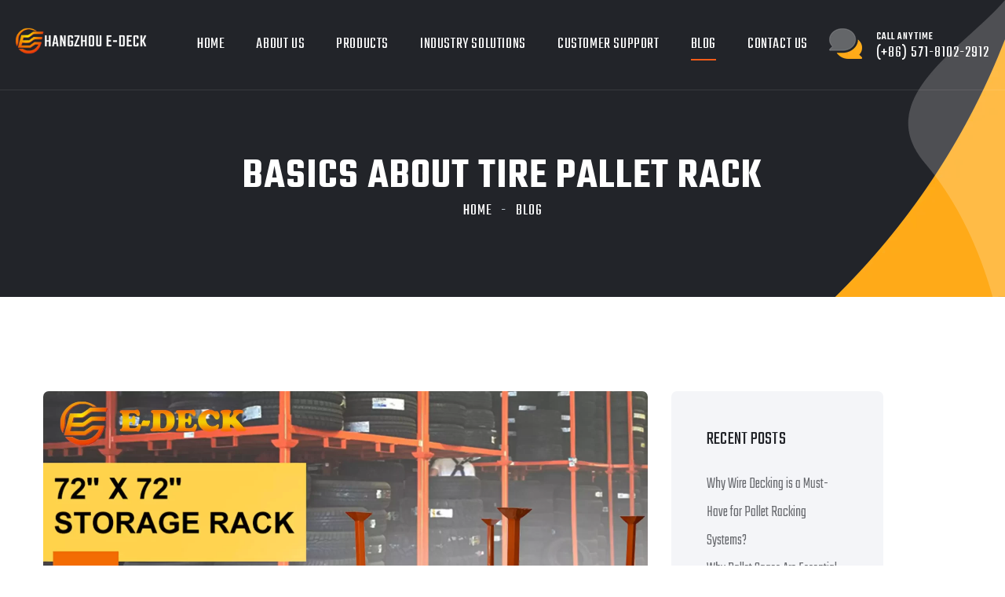

--- FILE ---
content_type: text/html; charset=UTF-8
request_url: https://www.e-deck1.com/blog/basics-about-tire-pallet-rack/
body_size: 12838
content:
<!doctype html>
<html lang="en-US">
<head>
	<meta charset="UTF-8" />
	<meta name="viewport" content="width=device-width, initial-scale=1" />
	<link rel="profile" href="https://gmpg.org/xfn/11" />
	<title>Basics About Tire Pallet Rack</title>
<meta name='robots' content='max-image-preview:large' />
	<style>img:is([sizes="auto" i], [sizes^="auto," i]) { contain-intrinsic-size: 3000px 1500px }</style>
	<link rel="alternate" type="application/rss+xml" title="Blog - HANGZHOU E-DECK &raquo; Feed" href="https://www.e-deck1.com/blog/feed/" />
<link rel="alternate" type="application/rss+xml" title="Blog - HANGZHOU E-DECK &raquo; Comments Feed" href="https://www.e-deck1.com/blog/comments/feed/" />
<link rel="alternate" type="application/rss+xml" title="Blog - HANGZHOU E-DECK &raquo; Basics About Tire Pallet Rack Comments Feed" href="https://www.e-deck1.com/blog/basics-about-tire-pallet-rack/feed/" />
<script>
window._wpemojiSettings = {"baseUrl":"https:\/\/s.w.org\/images\/core\/emoji\/16.0.1\/72x72\/","ext":".png","svgUrl":"https:\/\/s.w.org\/images\/core\/emoji\/16.0.1\/svg\/","svgExt":".svg","source":{"concatemoji":"https:\/\/www.e-deck1.com\/blog\/wp-includes\/js\/wp-emoji-release.min.js?ver=6.8.3"}};
/*! This file is auto-generated */
!function(s,n){var o,i,e;function c(e){try{var t={supportTests:e,timestamp:(new Date).valueOf()};sessionStorage.setItem(o,JSON.stringify(t))}catch(e){}}function p(e,t,n){e.clearRect(0,0,e.canvas.width,e.canvas.height),e.fillText(t,0,0);var t=new Uint32Array(e.getImageData(0,0,e.canvas.width,e.canvas.height).data),a=(e.clearRect(0,0,e.canvas.width,e.canvas.height),e.fillText(n,0,0),new Uint32Array(e.getImageData(0,0,e.canvas.width,e.canvas.height).data));return t.every(function(e,t){return e===a[t]})}function u(e,t){e.clearRect(0,0,e.canvas.width,e.canvas.height),e.fillText(t,0,0);for(var n=e.getImageData(16,16,1,1),a=0;a<n.data.length;a++)if(0!==n.data[a])return!1;return!0}function f(e,t,n,a){switch(t){case"flag":return n(e,"\ud83c\udff3\ufe0f\u200d\u26a7\ufe0f","\ud83c\udff3\ufe0f\u200b\u26a7\ufe0f")?!1:!n(e,"\ud83c\udde8\ud83c\uddf6","\ud83c\udde8\u200b\ud83c\uddf6")&&!n(e,"\ud83c\udff4\udb40\udc67\udb40\udc62\udb40\udc65\udb40\udc6e\udb40\udc67\udb40\udc7f","\ud83c\udff4\u200b\udb40\udc67\u200b\udb40\udc62\u200b\udb40\udc65\u200b\udb40\udc6e\u200b\udb40\udc67\u200b\udb40\udc7f");case"emoji":return!a(e,"\ud83e\udedf")}return!1}function g(e,t,n,a){var r="undefined"!=typeof WorkerGlobalScope&&self instanceof WorkerGlobalScope?new OffscreenCanvas(300,150):s.createElement("canvas"),o=r.getContext("2d",{willReadFrequently:!0}),i=(o.textBaseline="top",o.font="600 32px Arial",{});return e.forEach(function(e){i[e]=t(o,e,n,a)}),i}function t(e){var t=s.createElement("script");t.src=e,t.defer=!0,s.head.appendChild(t)}"undefined"!=typeof Promise&&(o="wpEmojiSettingsSupports",i=["flag","emoji"],n.supports={everything:!0,everythingExceptFlag:!0},e=new Promise(function(e){s.addEventListener("DOMContentLoaded",e,{once:!0})}),new Promise(function(t){var n=function(){try{var e=JSON.parse(sessionStorage.getItem(o));if("object"==typeof e&&"number"==typeof e.timestamp&&(new Date).valueOf()<e.timestamp+604800&&"object"==typeof e.supportTests)return e.supportTests}catch(e){}return null}();if(!n){if("undefined"!=typeof Worker&&"undefined"!=typeof OffscreenCanvas&&"undefined"!=typeof URL&&URL.createObjectURL&&"undefined"!=typeof Blob)try{var e="postMessage("+g.toString()+"("+[JSON.stringify(i),f.toString(),p.toString(),u.toString()].join(",")+"));",a=new Blob([e],{type:"text/javascript"}),r=new Worker(URL.createObjectURL(a),{name:"wpTestEmojiSupports"});return void(r.onmessage=function(e){c(n=e.data),r.terminate(),t(n)})}catch(e){}c(n=g(i,f,p,u))}t(n)}).then(function(e){for(var t in e)n.supports[t]=e[t],n.supports.everything=n.supports.everything&&n.supports[t],"flag"!==t&&(n.supports.everythingExceptFlag=n.supports.everythingExceptFlag&&n.supports[t]);n.supports.everythingExceptFlag=n.supports.everythingExceptFlag&&!n.supports.flag,n.DOMReady=!1,n.readyCallback=function(){n.DOMReady=!0}}).then(function(){return e}).then(function(){var e;n.supports.everything||(n.readyCallback(),(e=n.source||{}).concatemoji?t(e.concatemoji):e.wpemoji&&e.twemoji&&(t(e.twemoji),t(e.wpemoji)))}))}((window,document),window._wpemojiSettings);
</script>

<style id='wp-emoji-styles-inline-css'>

	img.wp-smiley, img.emoji {
		display: inline !important;
		border: none !important;
		box-shadow: none !important;
		height: 1em !important;
		width: 1em !important;
		margin: 0 0.07em !important;
		vertical-align: -0.1em !important;
		background: none !important;
		padding: 0 !important;
	}
</style>
<link rel='stylesheet' id='wp-block-library-css' href='https://www.e-deck1.com/blog/wp-includes/css/dist/block-library/style.min.css?ver=6.8.3' media='all' />
<style id='wp-block-library-theme-inline-css'>
.wp-block-audio :where(figcaption){color:#555;font-size:13px;text-align:center}.is-dark-theme .wp-block-audio :where(figcaption){color:#ffffffa6}.wp-block-audio{margin:0 0 1em}.wp-block-code{border:1px solid #ccc;border-radius:4px;font-family:Menlo,Consolas,monaco,monospace;padding:.8em 1em}.wp-block-embed :where(figcaption){color:#555;font-size:13px;text-align:center}.is-dark-theme .wp-block-embed :where(figcaption){color:#ffffffa6}.wp-block-embed{margin:0 0 1em}.blocks-gallery-caption{color:#555;font-size:13px;text-align:center}.is-dark-theme .blocks-gallery-caption{color:#ffffffa6}:root :where(.wp-block-image figcaption){color:#555;font-size:13px;text-align:center}.is-dark-theme :root :where(.wp-block-image figcaption){color:#ffffffa6}.wp-block-image{margin:0 0 1em}.wp-block-pullquote{border-bottom:4px solid;border-top:4px solid;color:currentColor;margin-bottom:1.75em}.wp-block-pullquote cite,.wp-block-pullquote footer,.wp-block-pullquote__citation{color:currentColor;font-size:.8125em;font-style:normal;text-transform:uppercase}.wp-block-quote{border-left:.25em solid;margin:0 0 1.75em;padding-left:1em}.wp-block-quote cite,.wp-block-quote footer{color:currentColor;font-size:.8125em;font-style:normal;position:relative}.wp-block-quote:where(.has-text-align-right){border-left:none;border-right:.25em solid;padding-left:0;padding-right:1em}.wp-block-quote:where(.has-text-align-center){border:none;padding-left:0}.wp-block-quote.is-large,.wp-block-quote.is-style-large,.wp-block-quote:where(.is-style-plain){border:none}.wp-block-search .wp-block-search__label{font-weight:700}.wp-block-search__button{border:1px solid #ccc;padding:.375em .625em}:where(.wp-block-group.has-background){padding:1.25em 2.375em}.wp-block-separator.has-css-opacity{opacity:.4}.wp-block-separator{border:none;border-bottom:2px solid;margin-left:auto;margin-right:auto}.wp-block-separator.has-alpha-channel-opacity{opacity:1}.wp-block-separator:not(.is-style-wide):not(.is-style-dots){width:100px}.wp-block-separator.has-background:not(.is-style-dots){border-bottom:none;height:1px}.wp-block-separator.has-background:not(.is-style-wide):not(.is-style-dots){height:2px}.wp-block-table{margin:0 0 1em}.wp-block-table td,.wp-block-table th{word-break:normal}.wp-block-table :where(figcaption){color:#555;font-size:13px;text-align:center}.is-dark-theme .wp-block-table :where(figcaption){color:#ffffffa6}.wp-block-video :where(figcaption){color:#555;font-size:13px;text-align:center}.is-dark-theme .wp-block-video :where(figcaption){color:#ffffffa6}.wp-block-video{margin:0 0 1em}:root :where(.wp-block-template-part.has-background){margin-bottom:0;margin-top:0;padding:1.25em 2.375em}
</style>
<style id='classic-theme-styles-inline-css'>
/*! This file is auto-generated */
.wp-block-button__link{color:#fff;background-color:#32373c;border-radius:9999px;box-shadow:none;text-decoration:none;padding:calc(.667em + 2px) calc(1.333em + 2px);font-size:1.125em}.wp-block-file__button{background:#32373c;color:#fff;text-decoration:none}
</style>
<style id='global-styles-inline-css'>
:root{--wp--preset--aspect-ratio--square: 1;--wp--preset--aspect-ratio--4-3: 4/3;--wp--preset--aspect-ratio--3-4: 3/4;--wp--preset--aspect-ratio--3-2: 3/2;--wp--preset--aspect-ratio--2-3: 2/3;--wp--preset--aspect-ratio--16-9: 16/9;--wp--preset--aspect-ratio--9-16: 9/16;--wp--preset--color--black: #000000;--wp--preset--color--cyan-bluish-gray: #abb8c3;--wp--preset--color--white: #FFF;--wp--preset--color--pale-pink: #f78da7;--wp--preset--color--vivid-red: #cf2e2e;--wp--preset--color--luminous-vivid-orange: #ff6900;--wp--preset--color--luminous-vivid-amber: #fcb900;--wp--preset--color--light-green-cyan: #7bdcb5;--wp--preset--color--vivid-green-cyan: #00d084;--wp--preset--color--pale-cyan-blue: #8ed1fc;--wp--preset--color--vivid-cyan-blue: #0693e3;--wp--preset--color--vivid-purple: #9b51e0;--wp--preset--color--primary: #0073a8;--wp--preset--color--secondary: #005075;--wp--preset--color--dark-gray: #111;--wp--preset--color--light-gray: #767676;--wp--preset--gradient--vivid-cyan-blue-to-vivid-purple: linear-gradient(135deg,rgba(6,147,227,1) 0%,rgb(155,81,224) 100%);--wp--preset--gradient--light-green-cyan-to-vivid-green-cyan: linear-gradient(135deg,rgb(122,220,180) 0%,rgb(0,208,130) 100%);--wp--preset--gradient--luminous-vivid-amber-to-luminous-vivid-orange: linear-gradient(135deg,rgba(252,185,0,1) 0%,rgba(255,105,0,1) 100%);--wp--preset--gradient--luminous-vivid-orange-to-vivid-red: linear-gradient(135deg,rgba(255,105,0,1) 0%,rgb(207,46,46) 100%);--wp--preset--gradient--very-light-gray-to-cyan-bluish-gray: linear-gradient(135deg,rgb(238,238,238) 0%,rgb(169,184,195) 100%);--wp--preset--gradient--cool-to-warm-spectrum: linear-gradient(135deg,rgb(74,234,220) 0%,rgb(151,120,209) 20%,rgb(207,42,186) 40%,rgb(238,44,130) 60%,rgb(251,105,98) 80%,rgb(254,248,76) 100%);--wp--preset--gradient--blush-light-purple: linear-gradient(135deg,rgb(255,206,236) 0%,rgb(152,150,240) 100%);--wp--preset--gradient--blush-bordeaux: linear-gradient(135deg,rgb(254,205,165) 0%,rgb(254,45,45) 50%,rgb(107,0,62) 100%);--wp--preset--gradient--luminous-dusk: linear-gradient(135deg,rgb(255,203,112) 0%,rgb(199,81,192) 50%,rgb(65,88,208) 100%);--wp--preset--gradient--pale-ocean: linear-gradient(135deg,rgb(255,245,203) 0%,rgb(182,227,212) 50%,rgb(51,167,181) 100%);--wp--preset--gradient--electric-grass: linear-gradient(135deg,rgb(202,248,128) 0%,rgb(113,206,126) 100%);--wp--preset--gradient--midnight: linear-gradient(135deg,rgb(2,3,129) 0%,rgb(40,116,252) 100%);--wp--preset--font-size--small: 19.5px;--wp--preset--font-size--medium: 20px;--wp--preset--font-size--large: 36.5px;--wp--preset--font-size--x-large: 42px;--wp--preset--font-size--normal: 22px;--wp--preset--font-size--huge: 49.5px;--wp--preset--spacing--20: 0.44rem;--wp--preset--spacing--30: 0.67rem;--wp--preset--spacing--40: 1rem;--wp--preset--spacing--50: 1.5rem;--wp--preset--spacing--60: 2.25rem;--wp--preset--spacing--70: 3.38rem;--wp--preset--spacing--80: 5.06rem;--wp--preset--shadow--natural: 6px 6px 9px rgba(0, 0, 0, 0.2);--wp--preset--shadow--deep: 12px 12px 50px rgba(0, 0, 0, 0.4);--wp--preset--shadow--sharp: 6px 6px 0px rgba(0, 0, 0, 0.2);--wp--preset--shadow--outlined: 6px 6px 0px -3px rgba(255, 255, 255, 1), 6px 6px rgba(0, 0, 0, 1);--wp--preset--shadow--crisp: 6px 6px 0px rgba(0, 0, 0, 1);}:where(.is-layout-flex){gap: 0.5em;}:where(.is-layout-grid){gap: 0.5em;}body .is-layout-flex{display: flex;}.is-layout-flex{flex-wrap: wrap;align-items: center;}.is-layout-flex > :is(*, div){margin: 0;}body .is-layout-grid{display: grid;}.is-layout-grid > :is(*, div){margin: 0;}:where(.wp-block-columns.is-layout-flex){gap: 2em;}:where(.wp-block-columns.is-layout-grid){gap: 2em;}:where(.wp-block-post-template.is-layout-flex){gap: 1.25em;}:where(.wp-block-post-template.is-layout-grid){gap: 1.25em;}.has-black-color{color: var(--wp--preset--color--black) !important;}.has-cyan-bluish-gray-color{color: var(--wp--preset--color--cyan-bluish-gray) !important;}.has-white-color{color: var(--wp--preset--color--white) !important;}.has-pale-pink-color{color: var(--wp--preset--color--pale-pink) !important;}.has-vivid-red-color{color: var(--wp--preset--color--vivid-red) !important;}.has-luminous-vivid-orange-color{color: var(--wp--preset--color--luminous-vivid-orange) !important;}.has-luminous-vivid-amber-color{color: var(--wp--preset--color--luminous-vivid-amber) !important;}.has-light-green-cyan-color{color: var(--wp--preset--color--light-green-cyan) !important;}.has-vivid-green-cyan-color{color: var(--wp--preset--color--vivid-green-cyan) !important;}.has-pale-cyan-blue-color{color: var(--wp--preset--color--pale-cyan-blue) !important;}.has-vivid-cyan-blue-color{color: var(--wp--preset--color--vivid-cyan-blue) !important;}.has-vivid-purple-color{color: var(--wp--preset--color--vivid-purple) !important;}.has-black-background-color{background-color: var(--wp--preset--color--black) !important;}.has-cyan-bluish-gray-background-color{background-color: var(--wp--preset--color--cyan-bluish-gray) !important;}.has-white-background-color{background-color: var(--wp--preset--color--white) !important;}.has-pale-pink-background-color{background-color: var(--wp--preset--color--pale-pink) !important;}.has-vivid-red-background-color{background-color: var(--wp--preset--color--vivid-red) !important;}.has-luminous-vivid-orange-background-color{background-color: var(--wp--preset--color--luminous-vivid-orange) !important;}.has-luminous-vivid-amber-background-color{background-color: var(--wp--preset--color--luminous-vivid-amber) !important;}.has-light-green-cyan-background-color{background-color: var(--wp--preset--color--light-green-cyan) !important;}.has-vivid-green-cyan-background-color{background-color: var(--wp--preset--color--vivid-green-cyan) !important;}.has-pale-cyan-blue-background-color{background-color: var(--wp--preset--color--pale-cyan-blue) !important;}.has-vivid-cyan-blue-background-color{background-color: var(--wp--preset--color--vivid-cyan-blue) !important;}.has-vivid-purple-background-color{background-color: var(--wp--preset--color--vivid-purple) !important;}.has-black-border-color{border-color: var(--wp--preset--color--black) !important;}.has-cyan-bluish-gray-border-color{border-color: var(--wp--preset--color--cyan-bluish-gray) !important;}.has-white-border-color{border-color: var(--wp--preset--color--white) !important;}.has-pale-pink-border-color{border-color: var(--wp--preset--color--pale-pink) !important;}.has-vivid-red-border-color{border-color: var(--wp--preset--color--vivid-red) !important;}.has-luminous-vivid-orange-border-color{border-color: var(--wp--preset--color--luminous-vivid-orange) !important;}.has-luminous-vivid-amber-border-color{border-color: var(--wp--preset--color--luminous-vivid-amber) !important;}.has-light-green-cyan-border-color{border-color: var(--wp--preset--color--light-green-cyan) !important;}.has-vivid-green-cyan-border-color{border-color: var(--wp--preset--color--vivid-green-cyan) !important;}.has-pale-cyan-blue-border-color{border-color: var(--wp--preset--color--pale-cyan-blue) !important;}.has-vivid-cyan-blue-border-color{border-color: var(--wp--preset--color--vivid-cyan-blue) !important;}.has-vivid-purple-border-color{border-color: var(--wp--preset--color--vivid-purple) !important;}.has-vivid-cyan-blue-to-vivid-purple-gradient-background{background: var(--wp--preset--gradient--vivid-cyan-blue-to-vivid-purple) !important;}.has-light-green-cyan-to-vivid-green-cyan-gradient-background{background: var(--wp--preset--gradient--light-green-cyan-to-vivid-green-cyan) !important;}.has-luminous-vivid-amber-to-luminous-vivid-orange-gradient-background{background: var(--wp--preset--gradient--luminous-vivid-amber-to-luminous-vivid-orange) !important;}.has-luminous-vivid-orange-to-vivid-red-gradient-background{background: var(--wp--preset--gradient--luminous-vivid-orange-to-vivid-red) !important;}.has-very-light-gray-to-cyan-bluish-gray-gradient-background{background: var(--wp--preset--gradient--very-light-gray-to-cyan-bluish-gray) !important;}.has-cool-to-warm-spectrum-gradient-background{background: var(--wp--preset--gradient--cool-to-warm-spectrum) !important;}.has-blush-light-purple-gradient-background{background: var(--wp--preset--gradient--blush-light-purple) !important;}.has-blush-bordeaux-gradient-background{background: var(--wp--preset--gradient--blush-bordeaux) !important;}.has-luminous-dusk-gradient-background{background: var(--wp--preset--gradient--luminous-dusk) !important;}.has-pale-ocean-gradient-background{background: var(--wp--preset--gradient--pale-ocean) !important;}.has-electric-grass-gradient-background{background: var(--wp--preset--gradient--electric-grass) !important;}.has-midnight-gradient-background{background: var(--wp--preset--gradient--midnight) !important;}.has-small-font-size{font-size: var(--wp--preset--font-size--small) !important;}.has-medium-font-size{font-size: var(--wp--preset--font-size--medium) !important;}.has-large-font-size{font-size: var(--wp--preset--font-size--large) !important;}.has-x-large-font-size{font-size: var(--wp--preset--font-size--x-large) !important;}
:where(.wp-block-post-template.is-layout-flex){gap: 1.25em;}:where(.wp-block-post-template.is-layout-grid){gap: 1.25em;}
:where(.wp-block-columns.is-layout-flex){gap: 2em;}:where(.wp-block-columns.is-layout-grid){gap: 2em;}
:root :where(.wp-block-pullquote){font-size: 1.5em;line-height: 1.6;}
</style>
<link rel='stylesheet' id='twentynineteen-style-css' href='https://www.e-deck1.com/blog/wp-content/themes/blog/style.css?ver=6.8.3' media='all' />
<link rel='stylesheet' id='twentynineteen-print-style-css' href='https://www.e-deck1.com/blog/wp-content/themes/blog/print.css?ver=6.8.3' media='print' />
<link rel="https://api.w.org/" href="https://www.e-deck1.com/blog/wp-json/" /><link rel="alternate" title="JSON" type="application/json" href="https://www.e-deck1.com/blog/wp-json/wp/v2/posts/1908" /><link rel="EditURI" type="application/rsd+xml" title="RSD" href="https://www.e-deck1.com/blog/xmlrpc.php?rsd" />
<meta name="generator" content="WordPress 6.8.3" />
<link rel='shortlink' href='https://www.e-deck1.com/blog/?p=1908' />
<link rel="alternate" title="oEmbed (JSON)" type="application/json+oembed" href="https://www.e-deck1.com/blog/wp-json/oembed/1.0/embed?url=https%3A%2F%2Fwww.e-deck1.com%2Fblog%2Fbasics-about-tire-pallet-rack%2F" />
<link rel="alternate" title="oEmbed (XML)" type="text/xml+oembed" href="https://www.e-deck1.com/blog/wp-json/oembed/1.0/embed?url=https%3A%2F%2Fwww.e-deck1.com%2Fblog%2Fbasics-about-tire-pallet-rack%2F&#038;format=xml" />
<link rel="pingback" href="https://www.e-deck1.com/blog/xmlrpc.php"><link rel="canonical" href="https://www.e-deck1.com/blog/basics-about-tire-pallet-rack/" />
<meta name="description" content="Racks are one of the most crucial accessories in any production facility. The main goal of a tire pallet rack is to provide a safer and more effective storage option for the commodities." /><meta name="title" content="Basics About Tire Pallet Rack" /><meta name="robots" content="index,follow" />    
    <!-- Stylesheets -->
    <link href="https://www.e-deck1.com/css/bootstrap.css" rel="stylesheet" type="text/css">
    <link href="https://www.e-deck1.com/css/style.css" rel="stylesheet" type="text/css">
    
    <!-- Responsive File -->
    <link href="https://www.e-deck1.com/css/responsive.css" rel="stylesheet" type="text/css">
    
    
    <link rel="shortcut icon" href="https://www.e-deck1.com/images/favicon.png" type="image/x-icon">
    <link rel="icon" href="https://www.e-deck1.com/images/favicon.png" type="image/x-icon">

</head>

<body class="wp-singular post-template-default single single-post postid-1908 single-format-standard wp-embed-responsive wp-theme-blog supports-webp singular image-filters-enabled">

<div class="page-wrapper">
    <!-- Preloader -->
    <div class="preloader"><div class="icon"></div></div>
	
    <!-- Main Header -->
    <header class="main-header header-style-one">

        <!-- Header Upper -->
        <div class="header-upper">
            <div class="inner-container clearfix">
                <!--Logo-->
                <div class="logo-box">
                    <div class="logo"><a href="https://www.e-deck1.com/" title="HANGZHOU E-DECK"><img src="https://www.e-deck1.com/images/logo.png" alt="HANGZHOU E-DECK" title="HANGZHOU E-DECK"></a></div>
                </div>
                <div class="nav-outer clearfix">
                    <!--Mobile Navigation Toggler-->
                     <div class="mobile-nav-toggler"><span class="icon flaticon-menu-2"></span><span class="txt">Menu</span></div>

                    <!-- Main Menu -->
                    <nav class="main-menu navbar-expand-md navbar-light">
                        <div class="collapse navbar-collapse show clearfix" id="navbarSupportedContent">
                            <ul class="navigation clearfix">
                                <li><a href="https://www.e-deck1.com/">Home</a></li>
                                <li><a href="https://www.e-deck1.com/about-us.html">About Us</a></li>
                                <li class="dropdown"><a href="https://www.e-deck1.com/products.html">Products</a>
                                    <ul>
                                        <li><a href="https://www.e-deck1.com/wire-mesh-container.html">Wire Mesh Container - EU Series</a></li>
                                        <li><a href="https://www.e-deck1.com/wire-mesh-container-jp-series.html">Wire Mesh Container - JP Series</a></li>
                                        <li><a href="https://www.e-deck1.com/cage-pallet.html">Cage Pallet</a></li>
                                        <li><a href="https://www.e-deck1.com/wire-mesh-decking.html">Wire Mesh Decking</a></li>
                                        <li><a href="https://www.e-deck1.com/shelf-and-rack.html">Shelf and Rack</a></li>
                                        <li><a href="https://www.e-deck1.com/tire-rack.html">Tire Rack</a></li>
                                        <li><a href="https://www.e-deck1.com/roll-cage.html">Roll Cage</a></li>
                                        <li><a href="https://www.e-deck1.com/post-pallet.html">Post Pallet</a></li>
                                        <li><a href="https://www.e-deck1.com/plant-trolly.html">Plant Trolly</a></li>
                                        <li><a href="https://www.e-deck1.com/steel-pallet.html">Steel Pallet</a></li>
                                        <li><a href="https://www.e-deck1.com/stillage.html">Stillage</a></li>
                                    </ul>
                                </li>
                                <li class="dropdown"><a href="https://www.e-deck1.com/industry-solutions.html">Industry Solutions</a>
                                    <ul>
                                        <li><a href="https://www.e-deck1.com/pet-preform-industry.html">Pet Preform Industry</a></li>
                                        <li><a href="https://www.e-deck1.com/auto-industry.html">Auto Industry</a></li>
                                        <li><a href="https://www.e-deck1.com/warehouse-and-logistic.html">Warehouse &amp; Logistic</a></li>
                                        <li><a href="https://www.e-deck1.com/tire-industry.html">Tire Industry</a></li>
                                        <li><a href="https://www.e-deck1.com/agriculture.html">Agriculture</a></li>
                                        <li><a href="https://www.e-deck1.com/recycling.html">Recycling</a></li>
                                        <li><a href="https://www.e-deck1.com/supermarket.html">Supermarket</a></li>
                                        <li><a href="https://www.e-deck1.com/wine-industry.html">Wine Industry</a></li>
                                    </ul>
                                </li>
                                <li class="dropdown"><a href="https://www.e-deck1.com/customer-support.html">Customer Support</a>
                                    <ul>
                                        <li><a href="https://www.e-deck1.com/quality-control.html">Quality Control</a></li>
                                        <li><a href="https://www.e-deck1.com/delivery.html">Delivery</a></li>
                                        <li><a href="https://www.e-deck1.com/warranty.html">Warranty</a></li>
                                        <li><a href="https://www.e-deck1.com/faq.html">FAQ</a></li>
                                    </ul>
                                </li>
                                <li class="current"><a href="https://www.e-deck1.com/blog/">Blog</a></li>
                                <li><a href="https://www.e-deck1.com/contact-us.html">Contact Us</a></li>
                            </ul>
                        </div>
                    </nav>
                </div>

                <div class="other-links clearfix">
                     <div class="link-box">
                        <div class="call-us">
                            <a class="link" href="tel:008657181022912">
                                <span class="icon"></span>
                                <span class="sub-text">Call Anytime</span>
                                <span class="number">(+86) 571-8102-2912</span>
                            </a>
                        </div>
                    </div>
                </div>

            </div>
        </div>
        <!--End Header Upper-->


    </header>
    <!-- End Main Header -->

    <!--Mobile Menu-->
    <div class="side-menu__block">


        <div class="side-menu__block-overlay custom-cursor__overlay">
            <div class="cursor"></div>
            <div class="cursor-follower"></div>
        </div><!-- /.side-menu__block-overlay -->
        <div class="side-menu__block-inner ">
            <div class="side-menu__top justify-content-end">

                <a href="#" class="side-menu__toggler side-menu__close-btn"><img src="https://www.e-deck1.com/images/icons/close-1-1.png" alt=""></a>
            </div><!-- /.side-menu__top -->


            <nav class="mobile-nav__container">
                <!-- content is loading via js -->
            </nav>
            <div class="side-menu__sep"></div><!-- /.side-menu__sep -->
            <div class="side-menu__content">
                <p>Call Anytime: <a href="tel:008657181022912">(+86)-571-8102-2912</a></p>                
            </div><!-- /.side-menu__content -->
        </div><!-- /.side-menu__block-inner -->
    </div><!-- /.side-menu__block -->
    
     <!-- Banner Section -->
    <section class="page-banner">
        <div class="image-layer"></div>
        <div class="shape-1"></div>
        <div class="shape-2"></div>
        <div class="banner-inner">
            <div class="auto-container">
                <div class="inner-container clearfix">
                    <h1>Basics About Tire Pallet Rack</h1>
                    <div class="page-nav">
                        <ul class="bread-crumb clearfix">
                            <li><a href="https://www.e-deck1.com/">Home</a></li>
                            <li class="active"><a href="https://www.e-deck1.com/blog/">Blog</a></li>
                        </ul>
                    </div>
                </div>
            </div>
        </div>
    </section>
    <!--End Banner Section -->

    <div class="sidebar-page-container">
        <div class="auto-container">
            <div class="row clearfix">



	<!--Content Side-->
	<div class="content-side col-lg-8 col-md-12 col-sm-12">
     	<div class="blog-details">

			
						<!--News Block-->
                        <div class="post-details" id="post-1908">
                            <div class="inner-box">
                                <div class="image-box"> 
                                   
			<figure class="post-thumbnail">
				<img width="1568" height="1053" src="https://www.e-deck1.com/blog/wp-content/uploads/2021/11/Basics-About-Tire-Pallet-Rack-1568x1053.webp" class="attachment-post-thumbnail size-post-thumbnail wp-post-image" alt="Basics About Tire Pallet Rack" decoding="async" fetchpriority="high" srcset="https://www.e-deck1.com/blog/wp-content/uploads/2021/11/Basics-About-Tire-Pallet-Rack-1568x1053.webp 1568w, https://www.e-deck1.com/blog/wp-content/uploads/2021/11/Basics-About-Tire-Pallet-Rack-300x201.webp 300w, https://www.e-deck1.com/blog/wp-content/uploads/2021/11/Basics-About-Tire-Pallet-Rack-1024x687.webp 1024w, https://www.e-deck1.com/blog/wp-content/uploads/2021/11/Basics-About-Tire-Pallet-Rack-768x516.webp 768w, https://www.e-deck1.com/blog/wp-content/uploads/2021/11/Basics-About-Tire-Pallet-Rack-1536x1031.webp 1536w, https://www.e-deck1.com/blog/wp-content/uploads/2021/11/Basics-About-Tire-Pallet-Rack-2048x1375.webp 2048w" sizes="(max-width: 1568px) 100vw, 1568px" />			</figure><!-- .post-thumbnail -->

			                                </div>
                                <div class="lower-box">
                                    <div class="post-meta">
                                        <ul class="clearfix">
                                            <li><span class="far fa-clock"></span> Tuesday, 9 November 2021</li>
                                            <li><span class="far fa-user-circle"></span> Admin</li>
                                            <li><span class="far fa-folder"></span> blog</li>
                                        </ul>
                                    </div>
                                  
                                    <div class="text">
                                       
<p>Racks are one of the most crucial accessories in any production facility. The main goal of a tire pallet rack is to provide a safer and more effective storage option for the commodities. Previously, there were only a few different types of racks.</p>



<span id="more-1908"></span>



<p>However, as time went on, more sophisticated storage became a demand for many businesses. As a result, a vast range of storage solutions with various storage possibilities, dimensions, features, and attributes have been developed.</p>



<p>There is a style of rack developed exclusively for storing tyres among the many varieties of racks available today. This is the tire storage rack for heavy-duty tyres. What exactly are these racks? Why are they so well-liked? Are you bothered by these inquiries? Not for long, because this post is focused on clarifying all of your questions concerning professional tire racks. Continue reading to learn more.</p>



<h2 class="wp-block-heading">What are <strong><a href="https://www.e-deck1.com/tire-rack.html" target="_blank" rel="noreferrer noopener">Heavy-Duty Tire Racks</a></strong>?</h2>



<p>Heavy-duty tyre racks are meant to store tyres of various sizes and weights, as the term suggests. Heavy-duty racking systems, which comprise more metal and support than standard racks, are necessary to store enormous tyres.</p>



<p>These are heavy-duty storage solutions that can handle and store large tires and have a high load-bearing capability. Unlike ordinary racks, which are less durable, heavy-duty racks for holding tyres are extremely durable. The racks are tough and can resist the stress that construction machine tires may dish out.</p>



<h3 class="wp-block-heading">The Beneficial Features of A <strong><a href="https://www.e-deck1.com/tire-storage-rack.html" target="_blank" rel="noreferrer noopener">Tire Storage Rack</a></strong></h3>



<p>There are a lot of advantageous qualities of these tyre pallet racks that contribute to their growing appeal in a variety of industries. The following are some of these characteristics:</p>



<ul class="wp-block-list"><li>1. The industrial tyre storage racks are built to last thanks to their heavy-duty structure.</li><li>2. Infinitely adjustable beam levels come included on the boltless tyre storage racks. These settings can be simply adjusted in small increments.</li><li>3. These tyre racks have footplates with pre-drilled holes on the uprights. As a result, these racks can be secured to the floor.</li><li>4. Tires of various sizes may be stacked efficiently and professionally at large altitudes in such racks.</li><li>5. Another significant advantage of using these shelves is that they take less time to construct than wood or standard racks.</li><li>6. Depending on your storage needs, you may choose from a wide range of durable tyre racks.</li><li>7. These racks&#8217; sturdy structure allows them to last for many years without needing to be replaced or maintained. When compared to typical wood rack systems, they have a longer lifespan.</li><li>8. These racks come in a variety of sizes and configurations, with units ranging from one to five levels high.</li><li>9. The industrial tyre storage shelves are not only long-lasting, but they can also handle large quantities of tyres.</li><li>10. These racks are not only functional but also appealing.</li><li>11. These tyre racks can also be custom constructed with a long-span storage option.</li></ul>



<p></p>



<h3 class="wp-block-heading">What Types of Tire Racks are Available?</h3>



<p>Because of the design of these storage facilities, they may be utilized to store a wide range of heavy truck tyres. Other than professional tyre storage racks, several types of tyre racks can be used to store tyres—</p>



<ul class="wp-block-list"><li>1. Agricultural Tire Racks</li><li>2. Aircraft Tire Racks</li><li>3. Bus Tire Racks</li><li>4. Display Tire Racks</li><li>5. Folding Tire Racks</li><li>6. Motorcycle Tire Racks</li><li>7. Passenger Tire Racks</li><li>8. Truck Tire Racks</li><li>9. Utility Tire Rack</li><li>10. Warehouse Tire Racks</li></ul>



<p></p>



<h3 class="wp-block-heading">Where are These Tire Racks Used?</h3>



<p>The industrial tyre racks are used in a wide range of applications, including—</p>



<ul class="wp-block-list"><li>1. Distribution Centers</li><li>2. Retail Stores</li><li>3. Garages</li><li>4. Workshops</li><li>5. Tire Shops</li><li>6. Warehouses</li></ul>



<p></p>



<p>These racks can also be customized to meet your load capacity requirements. Many <strong><a rel="noreferrer noopener" href="https://www.e-deck1.com/tire-pallet-rack.html" target="_blank">tire pallet rack</a></strong> manufacturers can provide you with these storage options in China.</p>



<p>However, getting these incredibly beneficial storage solutions from a competent manufacturer or supplier with a strong name in the market is always the best decision. Identifying the right manufacturer or supplier of economic storage racks can have a big impact on how long they last and how well they operate in difficult situations. E-Deck, for example, is a well-known and dependable maker of high-quality, heavy-duty tire storage racks.</p>
                                    </div>
                                </div>
                            </div>
                            
                        </div>
                        

	

		</div>
     </div>

                <!--Sidebar Side-->
                <div class="sidebar-side col-lg-3 col-md-12 col-sm-12">
                    <aside class="sidebar blog-sidebar">
                    	<div id="sidebar" role="complementary">
		<ul>
			
		<div class="sidebar-widget widget_recent_entries" id="recent-posts-2"><div class="widget-inner">
                                
		<div class="sidebar-title"><h4>Recent Posts</h4></div>
		<ul>
											<li>
					<a href="https://www.e-deck1.com/blog/why-wire-decking-is-a-must-have-for-pallet-racking-systems/">Why Wire Decking is a Must-Have for Pallet Racking Systems?</a>
									</li>
											<li>
					<a href="https://www.e-deck1.com/blog/why-pallet-cages-are-essential-for-safe-product-handling/">Why Pallet Cages Are Essential for Safe Product Handling?</a>
									</li>
											<li>
					<a href="https://www.e-deck1.com/blog/why-pallet-converters-are-the-backbone-of-modern-logistics/">Why Pallet Converters Are the Backbone of Modern Logistics?</a>
									</li>
											<li>
					<a href="https://www.e-deck1.com/blog/top-maintenance-tips-for-keeping-heavy-duty-rack-systems-in-top-shape/">Top Maintenance Tips for Keeping Heavy Duty Rack Systems in Top Shape</a>
									</li>
											<li>
					<a href="https://www.e-deck1.com/blog/the-top-safety-benefits-of-wire-decking-in-warehouses/">The Top Safety Benefits of Wire Decking in Warehouses</a>
									</li>
					</ul>

		</div></div><div class="sidebar-widget widget_archive" id="archives-2"><div class="widget-inner">
                                <div class="sidebar-title"><h4>Archives</h4></div>
			<ul>
					<li><a href='https://www.e-deck1.com/blog/2025/12/'>December 2025</a></li>
	<li><a href='https://www.e-deck1.com/blog/2025/11/'>November 2025</a></li>
	<li><a href='https://www.e-deck1.com/blog/2025/10/'>October 2025</a></li>
	<li><a href='https://www.e-deck1.com/blog/2025/09/'>September 2025</a></li>
	<li><a href='https://www.e-deck1.com/blog/2025/08/'>August 2025</a></li>
	<li><a href='https://www.e-deck1.com/blog/2025/07/'>July 2025</a></li>
	<li><a href='https://www.e-deck1.com/blog/2025/06/'>June 2025</a></li>
	<li><a href='https://www.e-deck1.com/blog/2025/05/'>May 2025</a></li>
	<li><a href='https://www.e-deck1.com/blog/2025/04/'>April 2025</a></li>
	<li><a href='https://www.e-deck1.com/blog/2025/03/'>March 2025</a></li>
	<li><a href='https://www.e-deck1.com/blog/2025/02/'>February 2025</a></li>
	<li><a href='https://www.e-deck1.com/blog/2025/01/'>January 2025</a></li>
	<li><a href='https://www.e-deck1.com/blog/2024/12/'>December 2024</a></li>
	<li><a href='https://www.e-deck1.com/blog/2024/11/'>November 2024</a></li>
	<li><a href='https://www.e-deck1.com/blog/2024/10/'>October 2024</a></li>
	<li><a href='https://www.e-deck1.com/blog/2024/09/'>September 2024</a></li>
	<li><a href='https://www.e-deck1.com/blog/2024/08/'>August 2024</a></li>
	<li><a href='https://www.e-deck1.com/blog/2024/07/'>July 2024</a></li>
	<li><a href='https://www.e-deck1.com/blog/2024/06/'>June 2024</a></li>
	<li><a href='https://www.e-deck1.com/blog/2024/05/'>May 2024</a></li>
	<li><a href='https://www.e-deck1.com/blog/2024/04/'>April 2024</a></li>
	<li><a href='https://www.e-deck1.com/blog/2024/03/'>March 2024</a></li>
	<li><a href='https://www.e-deck1.com/blog/2024/02/'>February 2024</a></li>
	<li><a href='https://www.e-deck1.com/blog/2024/01/'>January 2024</a></li>
	<li><a href='https://www.e-deck1.com/blog/2023/12/'>December 2023</a></li>
	<li><a href='https://www.e-deck1.com/blog/2023/11/'>November 2023</a></li>
	<li><a href='https://www.e-deck1.com/blog/2023/10/'>October 2023</a></li>
	<li><a href='https://www.e-deck1.com/blog/2023/09/'>September 2023</a></li>
	<li><a href='https://www.e-deck1.com/blog/2023/08/'>August 2023</a></li>
	<li><a href='https://www.e-deck1.com/blog/2023/07/'>July 2023</a></li>
	<li><a href='https://www.e-deck1.com/blog/2023/06/'>June 2023</a></li>
	<li><a href='https://www.e-deck1.com/blog/2023/05/'>May 2023</a></li>
	<li><a href='https://www.e-deck1.com/blog/2023/04/'>April 2023</a></li>
	<li><a href='https://www.e-deck1.com/blog/2023/03/'>March 2023</a></li>
	<li><a href='https://www.e-deck1.com/blog/2023/02/'>February 2023</a></li>
	<li><a href='https://www.e-deck1.com/blog/2023/01/'>January 2023</a></li>
	<li><a href='https://www.e-deck1.com/blog/2022/12/'>December 2022</a></li>
	<li><a href='https://www.e-deck1.com/blog/2022/11/'>November 2022</a></li>
	<li><a href='https://www.e-deck1.com/blog/2022/10/'>October 2022</a></li>
	<li><a href='https://www.e-deck1.com/blog/2022/09/'>September 2022</a></li>
	<li><a href='https://www.e-deck1.com/blog/2022/08/'>August 2022</a></li>
	<li><a href='https://www.e-deck1.com/blog/2022/07/'>July 2022</a></li>
	<li><a href='https://www.e-deck1.com/blog/2022/06/'>June 2022</a></li>
	<li><a href='https://www.e-deck1.com/blog/2022/05/'>May 2022</a></li>
	<li><a href='https://www.e-deck1.com/blog/2022/04/'>April 2022</a></li>
	<li><a href='https://www.e-deck1.com/blog/2022/03/'>March 2022</a></li>
	<li><a href='https://www.e-deck1.com/blog/2022/02/'>February 2022</a></li>
	<li><a href='https://www.e-deck1.com/blog/2022/01/'>January 2022</a></li>
	<li><a href='https://www.e-deck1.com/blog/2021/12/'>December 2021</a></li>
	<li><a href='https://www.e-deck1.com/blog/2021/11/'>November 2021</a></li>
	<li><a href='https://www.e-deck1.com/blog/2021/10/'>October 2021</a></li>
	<li><a href='https://www.e-deck1.com/blog/2021/09/'>September 2021</a></li>
	<li><a href='https://www.e-deck1.com/blog/2021/08/'>August 2021</a></li>
	<li><a href='https://www.e-deck1.com/blog/2021/07/'>July 2021</a></li>
	<li><a href='https://www.e-deck1.com/blog/2021/06/'>June 2021</a></li>
	<li><a href='https://www.e-deck1.com/blog/2021/05/'>May 2021</a></li>
	<li><a href='https://www.e-deck1.com/blog/2021/04/'>April 2021</a></li>
	<li><a href='https://www.e-deck1.com/blog/2021/03/'>March 2021</a></li>
	<li><a href='https://www.e-deck1.com/blog/2021/02/'>February 2021</a></li>
	<li><a href='https://www.e-deck1.com/blog/2021/01/'>January 2021</a></li>
	<li><a href='https://www.e-deck1.com/blog/2020/12/'>December 2020</a></li>
	<li><a href='https://www.e-deck1.com/blog/2020/11/'>November 2020</a></li>
	<li><a href='https://www.e-deck1.com/blog/2020/10/'>October 2020</a></li>
	<li><a href='https://www.e-deck1.com/blog/2020/09/'>September 2020</a></li>
	<li><a href='https://www.e-deck1.com/blog/2020/08/'>August 2020</a></li>
	<li><a href='https://www.e-deck1.com/blog/2020/07/'>July 2020</a></li>
	<li><a href='https://www.e-deck1.com/blog/2018/06/'>June 2018</a></li>
	<li><a href='https://www.e-deck1.com/blog/2018/03/'>March 2018</a></li>
	<li><a href='https://www.e-deck1.com/blog/2018/02/'>February 2018</a></li>
			</ul>

			</div></div>		</ul>
	</div>
                 
					</aside>
                </div>   


            </div>
        </div>
    </div>

	<!-- Main Footer -->
    <footer class="main-footer">       

        <!-- Footer Bottom -->
        <div class="footer-bottom">
            <div class="auto-container">
                <div class="inner clearfix">
                
                	<div class="row">
                	 <div class="column col-xl-7 col-lg-7 col-md-7"> 
                     	<ul class="social-links clearfix">
                        	<li class="head">Follow us :</li>
                            <li><a href="https://www.facebook.com/Hangzhou-E-Deck-Co-Ltd-109472427519450" target="_blank"><span class="fab fa-facebook-square"></span></a></li>
                            <li><a href="https://www.tumblr.com/blog/view/edeckonline" target="_blank"><span class="fab fa-tumblr"></span></a></li>
                            <li><a href="https://www.pinterest.com/edeckonline/" target="_blank"><span class="fab fa-pinterest"></span></a></li>
                            <li><a href="https://www.reddit.com/user/edeckonline/" target="_blank"><span class="fab fa-reddit"></span></a></li>
                            <li class="copyright pl-5">&copy; <script>document.write(new Date().getFullYear())</script> Hangzhou E-deck. All Rights Reserved</li>
                        </ul>  
                    </div>                      
                    <div class="column col-xl-5 col-lg-5 col-md-5 powerby copyright">Website Design &amp SEO Services  by : <a href="https://www.webcreationstech.com/search-engine-optimization.html" target="_blank" title="SEO company India">www.webcreationstech.com</a></div>                    
                   </div>
                    
                </div>
            </div>
        </div>

    </footer>

</div>
<!--End pagewrapper-->

<a href="#" data-target="html" class="scroll-to-target scroll-to-top"><i class="fa fa-angle-up"></i></a>



<script src="https://www.e-deck1.com/js/jquery.js" type="text/javascript"></script>
<script src="https://www.e-deck1.com/js/popper.min.js" type="text/javascript"></script>
<script src="https://www.e-deck1.com/js/bootstrap.min.js" type="text/javascript"></script>
<script src="https://www.e-deck1.com/js/TweenMax.js" type="text/javascript"></script>
<script src="https://www.e-deck1.com/js/jquery-ui.js" type="text/javascript"></script>
<script src="https://www.e-deck1.com/js/jquery.fancybox.js" type="text/javascript"></script>
<script src="https://www.e-deck1.com/js/owl.js" type="text/javascript"></script>
<script src="https://www.e-deck1.com/js/mixitup.js" type="text/javascript"></script>
<script src="https://www.e-deck1.com/js/knob.js" type="text/javascript"></script>
<script src="https://www.e-deck1.com/js/validate.js" type="text/javascript"></script>
<script src="https://www.e-deck1.com/js/appear.js" type="text/javascript"></script>
<script src="https://www.e-deck1.com/js/wow.js" type="text/javascript"></script>
<script src="https://www.e-deck1.com/js/custom-script.js" type="text/javascript"></script>
<script type="speculationrules">
{"prefetch":[{"source":"document","where":{"and":[{"href_matches":"\/blog\/*"},{"not":{"href_matches":["\/blog\/wp-*.php","\/blog\/wp-admin\/*","\/blog\/wp-content\/uploads\/*","\/blog\/wp-content\/*","\/blog\/wp-content\/plugins\/*","\/blog\/wp-content\/themes\/blog\/*","\/blog\/*\\?(.+)"]}},{"not":{"selector_matches":"a[rel~=\"nofollow\"]"}},{"not":{"selector_matches":".no-prefetch, .no-prefetch a"}}]},"eagerness":"conservative"}]}
</script>
<script src="https://www.e-deck1.com/blog/wp-includes/js/comment-reply.min.js?ver=6.8.3" id="comment-reply-js" async data-wp-strategy="async"></script>
	<script>
	/(trident|msie)/i.test(navigator.userAgent)&&document.getElementById&&window.addEventListener&&window.addEventListener("hashchange",function(){var t,e=location.hash.substring(1);/^[A-z0-9_-]+$/.test(e)&&(t=document.getElementById(e))&&(/^(?:a|select|input|button|textarea)$/i.test(t.tagName)||(t.tabIndex=-1),t.focus())},!1);
	</script>
	

<!-- Google tag (gtag.js) --> <script async src="https://www.googletagmanager.com/gtag/js?id=G-410FVKSQ96"></script> <script> window.dataLayer = window.dataLayer || []; function gtag(){dataLayer.push(arguments);} gtag('js', new Date()); gtag('config', 'G-410FVKSQ96'); </script>

</body>
</html>


<!-- Page cached by LiteSpeed Cache 7.6.2 on 2026-01-14 12:54:05 -->

--- FILE ---
content_type: text/css
request_url: https://www.e-deck1.com/css/bootstrap.css
body_size: 21631
content:
/*!
 * Bootstrap v4.3.1 (https://getbootstrap.com/)
 * Copyright 2011-2019 The Bootstrap Authors
 * Copyright 2011-2019 Twitter, Inc.
 * Licensed under MIT (https://github.com/twbs/bootstrap/blob/master/LICENSE)
 */:root {
	--blue: #007bff;
	--indigo: #6610f2;
	--purple: #6f42c1;
	--pink: #e83e8c;
	--red: #dc3545;
	--orange: #fd7e14;
	--yellow: #ffc107;
	--green: #28a745;
	--teal: #20c997;
	--cyan: #17a2b8;
	--white: #fff;
	--gray: #6c757d;
	--gray-dark: #343a40;
	--primary: #007bff;
	--secondary: #6c757d;
	--success: #28a745;
	--info: #17a2b8;
	--warning: #ffc107;
	--danger: #dc3545;
	--light: #f8f9fa;
	--dark: #343a40;
	--breakpoint-xs: 0;
	--breakpoint-sm: 576px;
	--breakpoint-md: 768px;
	--breakpoint-lg: 992px;
	--breakpoint-xl: 1200px;
	--font-family-sans-serif: -apple-system,BlinkMacSystemFont,"Segoe UI",Roboto,"Helvetica Neue",Arial,"Noto Sans",sans-serif,"Apple Color Emoji","Segoe UI Emoji","Segoe UI Symbol","Noto Color Emoji";
	--font-family-monospace: SFMono-Regular,Menlo,Monaco,Consolas,"Liberation Mono","Courier New",monospace;
}

*,::after,::before {
	box-sizing: border-box;
}

html {
	font-family: sans-serif;
	line-height: 1.15;
	-webkit-text-size-adjust: 100%;
	-webkit-tap-highlight-color: transparent;
}

article,aside,figcaption,figure,footer,header,hgroup,main,nav,section {
	display: block;
}

body {
	margin: 0;
	font-family: -apple-system,BlinkMacSystemFont,"Segoe UI",Roboto,"Helvetica Neue",Arial,"Noto Sans",sans-serif,"Apple Color Emoji","Segoe UI Emoji","Segoe UI Symbol","Noto Color Emoji";
	font-size: 1rem;
	font-weight: 400;
	line-height: 1.5;
	color: #212529;
	text-align: left;
	background-color: #fff;
}

[tabindex="-1"]:focus {
	outline: 0!important;
}

hr {
	box-sizing: content-box;
	height: 0;
	overflow: visible;
}

h1,h2,h3,h4,h5,h6 {
	margin-top: 0;
	margin-bottom: .5rem;
}

p {
	margin-top: 0;
	margin-bottom: 1rem;
}

abbr[data-original-title],abbr[title] {
	text-decoration: underline;
	-webkit-text-decoration: underline dotted;
	text-decoration: underline dotted;
	cursor: help;
	border-bottom: 0;
	-webkit-text-decoration-skip-ink: none;
	text-decoration-skip-ink: none;
}

address {
	margin-bottom: 1rem;
	font-style: normal;
	line-height: inherit;
}

dl,ol,ul {
	margin-top: 0;
	margin-bottom: 1rem;
}

ol ol,ol ul,ul ol,ul ul {
	margin-bottom: 0;
}

dt {
	font-weight: 700;
}

dd {
	margin-bottom: .5rem;
	margin-left: 0;
}

blockquote {
	margin: 0 0 1rem;
}

b,strong {
	font-weight: bolder;
}

small {
	font-size: 80%;
}

sub,sup {
	position: relative;
	font-size: 75%;
	line-height: 0;
	vertical-align: baseline;
}

sub {
	bottom: -.25em;
}

sup {
	top: -.5em;
}

a {
	color: #007bff;
	text-decoration: none;
	background-color: transparent;
}

a:hover {
	color: #0056b3;
	text-decoration: underline;
}

a:not([href]):not([tabindex]) {
	color: inherit;
	text-decoration: none;
}

a:not([href]):not([tabindex]):focus,a:not([href]):not([tabindex]):hover {
	color: inherit;
	text-decoration: none;
}

a:not([href]):not([tabindex]):focus {
	outline: 0;
}

code,kbd,pre,samp {
	font-family: SFMono-Regular,Menlo,Monaco,Consolas,"Liberation Mono","Courier New",monospace;
	font-size: 1em;
}

pre {
	margin-top: 0;
	margin-bottom: 1rem;
	overflow: auto;
}

figure {
	margin: 0 0 1rem;
}

img {
	vertical-align: middle;
	border-style: none;
}

svg {
	overflow: hidden;
	vertical-align: middle;
}

table {
	border-collapse: collapse;
}

caption {
	padding-top: .75rem;
	padding-bottom: .75rem;
	color: #6c757d;
	text-align: left;
	caption-side: bottom;
}

th {
	text-align: inherit;
}

label {
	display: inline-block;
	margin-bottom: .5rem;
}

button {
	border-radius: 0;
}

button:focus {
	outline: 1px dotted;
	outline: 5px auto -webkit-focus-ring-color;
}

button,input,optgroup,select,textarea {
	margin: 0;
	font-family: inherit;
	font-size: inherit;
	line-height: inherit;
}

button,input {
	overflow: visible;
}

button,select {
	text-transform: none;
}

select {
	word-wrap: normal;
}

[type=button],[type=reset],[type=submit],button {
	-webkit-appearance: button;
}

[type=button]:not(:disabled),[type=reset]:not(:disabled),[type=submit]:not(:disabled),button:not(:disabled) {
	cursor: pointer;
}

[type=button]::-moz-focus-inner,[type=reset]::-moz-focus-inner,[type=submit]::-moz-focus-inner,button::-moz-focus-inner {
	padding: 0;
	border-style: none;
}

input[type=checkbox],input[type=radio] {
	box-sizing: border-box;
	padding: 0;
}

input[type=date],input[type=datetime-local],input[type=month],input[type=time] {
	-webkit-appearance: listbox;
}

textarea {
	overflow: auto;
	resize: vertical;
}

fieldset {
	min-width: 0;
	padding: 0;
	margin: 0;
	border: 0;
}

legend {
	display: block;
	width: 100%;
	max-width: 100%;
	padding: 0;
	margin-bottom: .5rem;
	font-size: 1.5rem;
	line-height: inherit;
	color: inherit;
	white-space: normal;
}

progress {
	vertical-align: baseline;
}

[type=number]::-webkit-inner-spin-button,[type=number]::-webkit-outer-spin-button {
	height: auto;
}

[type=search] {
	outline-offset: -2px;
	-webkit-appearance: none;
}

[type=search]::-webkit-search-decoration {
	-webkit-appearance: none;
}

::-webkit-file-upload-button {
	font: inherit;
	-webkit-appearance: button;
}

output {
	display: inline-block;
}

summary {
	display: list-item;
	cursor: pointer;
}

template {
	display: none;
}

[hidden] {
	display: none!important;
}

.h1,.h2,.h3,.h4,.h5,.h6,h1,h2,h3,h4,h5,h6 {
	margin-bottom: .5rem;
	font-weight: 500;
	line-height: 1.2;
}

.h1,h1 {
	font-size: 2.5rem;
}

.h2,h2 {
	font-size: 2rem;
}

.h3,h3 {
	font-size: 1.75rem;
}

.h4,h4 {
	font-size: 1.5rem;
}

.h5,h5 {
	font-size: 1.25rem;
}

.h6,h6 {
	font-size: 1rem;
}

.lead {
	font-size: 1.25rem;
	font-weight: 300;
}

.display-1 {
	font-size: 6rem;
	font-weight: 300;
	line-height: 1.2;
}

.display-2 {
	font-size: 5.5rem;
	font-weight: 300;
	line-height: 1.2;
}

.display-3 {
	font-size: 4.5rem;
	font-weight: 300;
	line-height: 1.2;
}

.display-4 {
	font-size: 3.5rem;
	font-weight: 300;
	line-height: 1.2;
}

hr {
	margin-top: 1rem;
	margin-bottom: 1rem;
	border: 0;
	border-top: 1px solid rgba(0,0,0,.1);
}

.small,small {
	font-size: 80%;
	font-weight: 400;
}

.mark,mark {
	padding: .2em;
	background-color: #fcf8e3;
}

.list-unstyled {
	padding-left: 0;
	list-style: none;
}

.list-inline {
	padding-left: 0;
	list-style: none;
}

.list-inline-item {
	display: inline-block;
}

.list-inline-item:not(:last-child) {
	margin-right: .5rem;
}

.initialism {
	font-size: 90%;
	text-transform: uppercase;
}

.blockquote {
	margin-bottom: 1rem;
	font-size: 1.25rem;
}

.blockquote-footer {
	display: block;
	font-size: 80%;
	color: #6c757d;
}

.blockquote-footer::before {
	content: "\2014\00A0";
}

.img-fluid {
	max-width: 100%;
	height: auto;
}

.img-thumbnail {
	padding: .25rem;
	background-color: #fff;
	border: 1px solid #dee2e6;
	border-radius: .25rem;
	max-width: 100%;
	height: auto;
}

.figure {
	display: inline-block;
}

.figure-img {
	margin-bottom: .5rem;
	line-height: 1;
}

.figure-caption {
	font-size: 90%;
	color: #6c757d;
}

code {
	font-size: 87.5%;
	color: #e83e8c;
	word-break: break-word;
}

a>code {
	color: inherit;
}

kbd {
	padding: .2rem .4rem;
	font-size: 87.5%;
	color: #fff;
	background-color: #212529;
	border-radius: .2rem;
}

kbd kbd {
	padding: 0;
	font-size: 100%;
	font-weight: 700;
}

pre {
	display: block;
	font-size: 87.5%;
	color: #212529;
}

pre code {
	font-size: inherit;
	color: inherit;
	word-break: normal;
}

.pre-scrollable {
	max-height: 340px;
	overflow-y: scroll;
}

.container {
	width: 100%;
	padding-right: 15px;
	padding-left: 15px;
	margin-right: auto;
	margin-left: auto;
}

@media (min-width:576px) {
	.container {
		max-width: 540px;
	}
}

@media (min-width:768px) {
	.container {
		max-width: 720px;
	}
}

@media (min-width:992px) {
	.container {
		max-width: 960px;
	}
}

@media (min-width:1200px) {
	.container {
		max-width: 1140px;
	}
}

.container-fluid {
	width: 100%;
	padding-right: 15px;
	padding-left: 15px;
	margin-right: auto;
	margin-left: auto;
}

.row {
	display: -ms-flexbox;
	display: flex;
	-ms-flex-wrap: wrap;
	flex-wrap: wrap;
	margin-right: -15px;
	margin-left: -15px;
}

.no-gutters {
	margin-right: 0;
	margin-left: 0;
}

.no-gutters>.col,.no-gutters>[class*=col-] {
	padding-right: 0;
	padding-left: 0;
}

.col,.col-1,.col-10,.col-11,.col-12,.col-2,.col-3,.col-4,.col-5,.col-6,.col-7,.col-8,.col-9,.col-auto,.col-lg,.col-lg-1,.col-lg-10,.col-lg-11,.col-lg-12,.col-lg-2,.col-lg-3,.col-lg-4,.col-lg-5,.col-lg-6,.col-lg-7,.col-lg-8,.col-lg-9,.col-lg-auto,.col-md,.col-md-1,.col-md-10,.col-md-11,.col-md-12,.col-md-2,.col-md-3,.col-md-4,.col-md-5,.col-md-6,.col-md-7,.col-md-8,.col-md-9,.col-md-auto,.col-sm,.col-sm-1,.col-sm-10,.col-sm-11,.col-sm-12,.col-sm-2,.col-sm-3,.col-sm-4,.col-sm-5,.col-sm-6,.col-sm-7,.col-sm-8,.col-sm-9,.col-sm-auto,.col-xl,.col-xl-1,.col-xl-10,.col-xl-11,.col-xl-12,.col-xl-2,.col-xl-3,.col-xl-4,.col-xl-5,.col-xl-6,.col-xl-7,.col-xl-8,.col-xl-9,.col-xl-auto {
	position: relative;
	width: 100%;
	padding-right: 15px;
	padding-left: 15px;
}

.col {
	-ms-flex-preferred-size: 0;
	flex-basis: 0;
	-ms-flex-positive: 1;
	flex-grow: 1;
	max-width: 100%;
}

.col-auto {
	-ms-flex: 0 0 auto;
	flex: 0 0 auto;
	width: auto;
	max-width: 100%;
}

.col-1 {
	-ms-flex: 0 0 8.333333%;
	flex: 0 0 8.333333%;
	max-width: 8.333333%;
}

.col-2 {
	-ms-flex: 0 0 16.666667%;
	flex: 0 0 16.666667%;
	max-width: 16.666667%;
}

.col-3 {
	-ms-flex: 0 0 25%;
	flex: 0 0 25%;
	max-width: 25%;
}

.col-4 {
	-ms-flex: 0 0 33.333333%;
	flex: 0 0 33.333333%;
	max-width: 33.333333%;
}

.col-5 {
	-ms-flex: 0 0 41.666667%;
	flex: 0 0 41.666667%;
	max-width: 41.666667%;
}

.col-6 {
	-ms-flex: 0 0 50%;
	flex: 0 0 50%;
	max-width: 50%;
}

.col-7 {
	-ms-flex: 0 0 58.333333%;
	flex: 0 0 58.333333%;
	max-width: 58.333333%;
}

.col-8 {
	-ms-flex: 0 0 66.666667%;
	flex: 0 0 66.666667%;
	max-width: 66.666667%;
}

.col-9 {
	-ms-flex: 0 0 75%;
	flex: 0 0 75%;
	max-width: 75%;
}

.col-10 {
	-ms-flex: 0 0 83.333333%;
	flex: 0 0 83.333333%;
	max-width: 83.333333%;
}

.col-11 {
	-ms-flex: 0 0 91.666667%;
	flex: 0 0 91.666667%;
	max-width: 91.666667%;
}

.col-12 {
	-ms-flex: 0 0 100%;
	flex: 0 0 100%;
	max-width: 100%;
}

.order-first {
	-ms-flex-order: -1;
	order: -1;
}

.order-last {
	-ms-flex-order: 13;
	order: 13;
}

.order-0 {
	-ms-flex-order: 0;
	order: 0;
}

.order-1 {
	-ms-flex-order: 1;
	order: 1;
}

.order-2 {
	-ms-flex-order: 2;
	order: 2;
}

.order-3 {
	-ms-flex-order: 3;
	order: 3;
}

.order-4 {
	-ms-flex-order: 4;
	order: 4;
}

.order-5 {
	-ms-flex-order: 5;
	order: 5;
}

.order-6 {
	-ms-flex-order: 6;
	order: 6;
}

.order-7 {
	-ms-flex-order: 7;
	order: 7;
}

.order-8 {
	-ms-flex-order: 8;
	order: 8;
}

.order-9 {
	-ms-flex-order: 9;
	order: 9;
}

.order-10 {
	-ms-flex-order: 10;
	order: 10;
}

.order-11 {
	-ms-flex-order: 11;
	order: 11;
}

.order-12 {
	-ms-flex-order: 12;
	order: 12;
}

.offset-1 {
	margin-left: 8.333333%;
}

.offset-2 {
	margin-left: 16.666667%;
}

.offset-3 {
	margin-left: 25%;
}

.offset-4 {
	margin-left: 33.333333%;
}

.offset-5 {
	margin-left: 41.666667%;
}

.offset-6 {
	margin-left: 50%;
}

.offset-7 {
	margin-left: 58.333333%;
}

.offset-8 {
	margin-left: 66.666667%;
}

.offset-9 {
	margin-left: 75%;
}

.offset-10 {
	margin-left: 83.333333%;
}

.offset-11 {
	margin-left: 91.666667%;
}

@media (min-width:576px) {
	.col-sm {
		-ms-flex-preferred-size: 0;
		flex-basis: 0;
		-ms-flex-positive: 1;
		flex-grow: 1;
		max-width: 100%;
	}

	.col-sm-auto {
		-ms-flex: 0 0 auto;
		flex: 0 0 auto;
		width: auto;
		max-width: 100%;
	}

	.col-sm-1 {
		-ms-flex: 0 0 8.333333%;
		flex: 0 0 8.333333%;
		max-width: 8.333333%;
	}

	.col-sm-2 {
		-ms-flex: 0 0 16.666667%;
		flex: 0 0 16.666667%;
		max-width: 16.666667%;
	}

	.col-sm-3 {
		-ms-flex: 0 0 25%;
		flex: 0 0 25%;
		max-width: 25%;
	}

	.col-sm-4 {
		-ms-flex: 0 0 33.333333%;
		flex: 0 0 33.333333%;
		max-width: 33.333333%;
	}

	.col-sm-5 {
		-ms-flex: 0 0 41.666667%;
		flex: 0 0 41.666667%;
		max-width: 41.666667%;
	}

	.col-sm-6 {
		-ms-flex: 0 0 50%;
		flex: 0 0 50%;
		max-width: 50%;
	}

	.col-sm-7 {
		-ms-flex: 0 0 58.333333%;
		flex: 0 0 58.333333%;
		max-width: 58.333333%;
	}

	.col-sm-8 {
		-ms-flex: 0 0 66.666667%;
		flex: 0 0 66.666667%;
		max-width: 66.666667%;
	}

	.col-sm-9 {
		-ms-flex: 0 0 75%;
		flex: 0 0 75%;
		max-width: 75%;
	}

	.col-sm-10 {
		-ms-flex: 0 0 83.333333%;
		flex: 0 0 83.333333%;
		max-width: 83.333333%;
	}

	.col-sm-11 {
		-ms-flex: 0 0 91.666667%;
		flex: 0 0 91.666667%;
		max-width: 91.666667%;
	}

	.col-sm-12 {
		-ms-flex: 0 0 100%;
		flex: 0 0 100%;
		max-width: 100%;
	}

	.order-sm-first {
		-ms-flex-order: -1;
		order: -1;
	}

	.order-sm-last {
		-ms-flex-order: 13;
		order: 13;
	}

	.order-sm-0 {
		-ms-flex-order: 0;
		order: 0;
	}

	.order-sm-1 {
		-ms-flex-order: 1;
		order: 1;
	}

	.order-sm-2 {
		-ms-flex-order: 2;
		order: 2;
	}

	.order-sm-3 {
		-ms-flex-order: 3;
		order: 3;
	}

	.order-sm-4 {
		-ms-flex-order: 4;
		order: 4;
	}

	.order-sm-5 {
		-ms-flex-order: 5;
		order: 5;
	}

	.order-sm-6 {
		-ms-flex-order: 6;
		order: 6;
	}

	.order-sm-7 {
		-ms-flex-order: 7;
		order: 7;
	}

	.order-sm-8 {
		-ms-flex-order: 8;
		order: 8;
	}

	.order-sm-9 {
		-ms-flex-order: 9;
		order: 9;
	}

	.order-sm-10 {
		-ms-flex-order: 10;
		order: 10;
	}

	.order-sm-11 {
		-ms-flex-order: 11;
		order: 11;
	}

	.order-sm-12 {
		-ms-flex-order: 12;
		order: 12;
	}

	.offset-sm-0 {
		margin-left: 0;
	}

	.offset-sm-1 {
		margin-left: 8.333333%;
	}

	.offset-sm-2 {
		margin-left: 16.666667%;
	}

	.offset-sm-3 {
		margin-left: 25%;
	}

	.offset-sm-4 {
		margin-left: 33.333333%;
	}

	.offset-sm-5 {
		margin-left: 41.666667%;
	}

	.offset-sm-6 {
		margin-left: 50%;
	}

	.offset-sm-7 {
		margin-left: 58.333333%;
	}

	.offset-sm-8 {
		margin-left: 66.666667%;
	}

	.offset-sm-9 {
		margin-left: 75%;
	}

	.offset-sm-10 {
		margin-left: 83.333333%;
	}

	.offset-sm-11 {
		margin-left: 91.666667%;
	}
}

@media (min-width:768px) {
	.col-md {
		-ms-flex-preferred-size: 0;
		flex-basis: 0;
		-ms-flex-positive: 1;
		flex-grow: 1;
		max-width: 100%;
	}

	.col-md-auto {
		-ms-flex: 0 0 auto;
		flex: 0 0 auto;
		width: auto;
		max-width: 100%;
	}

	.col-md-1 {
		-ms-flex: 0 0 8.333333%;
		flex: 0 0 8.333333%;
		max-width: 8.333333%;
	}

	.col-md-2 {
		-ms-flex: 0 0 16.666667%;
		flex: 0 0 16.666667%;
		max-width: 16.666667%;
	}

	.col-md-3 {
		-ms-flex: 0 0 25%;
		flex: 0 0 25%;
		max-width: 25%;
	}

	.col-md-4 {
		-ms-flex: 0 0 33.333333%;
		flex: 0 0 33.333333%;
		max-width: 33.333333%;
	}

	.col-md-5 {
		-ms-flex: 0 0 41.666667%;
		flex: 0 0 41.666667%;
		max-width: 41.666667%;
	}

	.col-md-6 {
		-ms-flex: 0 0 50%;
		flex: 0 0 50%;
		max-width: 50%;
	}

	.col-md-7 {
		-ms-flex: 0 0 58.333333%;
		flex: 0 0 58.333333%;
		max-width: 58.333333%;
	}

	.col-md-8 {
		-ms-flex: 0 0 66.666667%;
		flex: 0 0 66.666667%;
		max-width: 66.666667%;
	}

	.col-md-9 {
		-ms-flex: 0 0 75%;
		flex: 0 0 75%;
		max-width: 75%;
	}

	.col-md-10 {
		-ms-flex: 0 0 83.333333%;
		flex: 0 0 83.333333%;
		max-width: 83.333333%;
	}

	.col-md-11 {
		-ms-flex: 0 0 91.666667%;
		flex: 0 0 91.666667%;
		max-width: 91.666667%;
	}

	.col-md-12 {
		-ms-flex: 0 0 100%;
		flex: 0 0 100%;
		max-width: 100%;
	}

	.order-md-first {
		-ms-flex-order: -1;
		order: -1;
	}

	.order-md-last {
		-ms-flex-order: 13;
		order: 13;
	}

	.order-md-0 {
		-ms-flex-order: 0;
		order: 0;
	}

	.order-md-1 {
		-ms-flex-order: 1;
		order: 1;
	}

	.order-md-2 {
		-ms-flex-order: 2;
		order: 2;
	}

	.order-md-3 {
		-ms-flex-order: 3;
		order: 3;
	}

	.order-md-4 {
		-ms-flex-order: 4;
		order: 4;
	}

	.order-md-5 {
		-ms-flex-order: 5;
		order: 5;
	}

	.order-md-6 {
		-ms-flex-order: 6;
		order: 6;
	}

	.order-md-7 {
		-ms-flex-order: 7;
		order: 7;
	}

	.order-md-8 {
		-ms-flex-order: 8;
		order: 8;
	}

	.order-md-9 {
		-ms-flex-order: 9;
		order: 9;
	}

	.order-md-10 {
		-ms-flex-order: 10;
		order: 10;
	}

	.order-md-11 {
		-ms-flex-order: 11;
		order: 11;
	}

	.order-md-12 {
		-ms-flex-order: 12;
		order: 12;
	}

	.offset-md-0 {
		margin-left: 0;
	}

	.offset-md-1 {
		margin-left: 8.333333%;
	}

	.offset-md-2 {
		margin-left: 16.666667%;
	}

	.offset-md-3 {
		margin-left: 25%;
	}

	.offset-md-4 {
		margin-left: 33.333333%;
	}

	.offset-md-5 {
		margin-left: 41.666667%;
	}

	.offset-md-6 {
		margin-left: 50%;
	}

	.offset-md-7 {
		margin-left: 58.333333%;
	}

	.offset-md-8 {
		margin-left: 66.666667%;
	}

	.offset-md-9 {
		margin-left: 75%;
	}

	.offset-md-10 {
		margin-left: 83.333333%;
	}

	.offset-md-11 {
		margin-left: 91.666667%;
	}
}

@media (min-width:992px) {
	.col-lg {
		-ms-flex-preferred-size: 0;
		flex-basis: 0;
		-ms-flex-positive: 1;
		flex-grow: 1;
		max-width: 100%;
	}

	.col-lg-auto {
		-ms-flex: 0 0 auto;
		flex: 0 0 auto;
		width: auto;
		max-width: 100%;
	}

	.col-lg-1 {
		-ms-flex: 0 0 8.333333%;
		flex: 0 0 8.333333%;
		max-width: 8.333333%;
	}

	.col-lg-2 {
		-ms-flex: 0 0 16.666667%;
		flex: 0 0 16.666667%;
		max-width: 16.666667%;
	}

	.col-lg-3 {
		-ms-flex: 0 0 25%;
		flex: 0 0 25%;
		max-width: 25%;
	}

	.col-lg-4 {
		-ms-flex: 0 0 33.333333%;
		flex: 0 0 33.333333%;
		max-width: 33.333333%;
	}

	.col-lg-5 {
		-ms-flex: 0 0 41.666667%;
		flex: 0 0 41.666667%;
		max-width: 41.666667%;
	}

	.col-lg-6 {
		-ms-flex: 0 0 50%;
		flex: 0 0 50%;
		max-width: 50%;
	}

	.col-lg-7 {
		-ms-flex: 0 0 58.333333%;
		flex: 0 0 58.333333%;
		max-width: 58.333333%;
	}

	.col-lg-8 {
		-ms-flex: 0 0 66.666667%;
		flex: 0 0 66.666667%;
		max-width: 66.666667%;
	}

	.col-lg-9 {
		-ms-flex: 0 0 75%;
		flex: 0 0 75%;
		max-width: 75%;
	}

	.col-lg-10 {
		-ms-flex: 0 0 83.333333%;
		flex: 0 0 83.333333%;
		max-width: 83.333333%;
	}

	.col-lg-11 {
		-ms-flex: 0 0 91.666667%;
		flex: 0 0 91.666667%;
		max-width: 91.666667%;
	}

	.col-lg-12 {
		-ms-flex: 0 0 100%;
		flex: 0 0 100%;
		max-width: 100%;
	}

	.order-lg-first {
		-ms-flex-order: -1;
		order: -1;
	}

	.order-lg-last {
		-ms-flex-order: 13;
		order: 13;
	}

	.order-lg-0 {
		-ms-flex-order: 0;
		order: 0;
	}

	.order-lg-1 {
		-ms-flex-order: 1;
		order: 1;
	}

	.order-lg-2 {
		-ms-flex-order: 2;
		order: 2;
	}

	.order-lg-3 {
		-ms-flex-order: 3;
		order: 3;
	}

	.order-lg-4 {
		-ms-flex-order: 4;
		order: 4;
	}

	.order-lg-5 {
		-ms-flex-order: 5;
		order: 5;
	}

	.order-lg-6 {
		-ms-flex-order: 6;
		order: 6;
	}

	.order-lg-7 {
		-ms-flex-order: 7;
		order: 7;
	}

	.order-lg-8 {
		-ms-flex-order: 8;
		order: 8;
	}

	.order-lg-9 {
		-ms-flex-order: 9;
		order: 9;
	}

	.order-lg-10 {
		-ms-flex-order: 10;
		order: 10;
	}

	.order-lg-11 {
		-ms-flex-order: 11;
		order: 11;
	}

	.order-lg-12 {
		-ms-flex-order: 12;
		order: 12;
	}

	.offset-lg-0 {
		margin-left: 0;
	}

	.offset-lg-1 {
		margin-left: 8.333333%;
	}

	.offset-lg-2 {
		margin-left: 16.666667%;
	}

	.offset-lg-3 {
		margin-left: 25%;
	}

	.offset-lg-4 {
		margin-left: 33.333333%;
	}

	.offset-lg-5 {
		margin-left: 41.666667%;
	}

	.offset-lg-6 {
		margin-left: 50%;
	}

	.offset-lg-7 {
		margin-left: 58.333333%;
	}

	.offset-lg-8 {
		margin-left: 66.666667%;
	}

	.offset-lg-9 {
		margin-left: 75%;
	}

	.offset-lg-10 {
		margin-left: 83.333333%;
	}

	.offset-lg-11 {
		margin-left: 91.666667%;
	}
}

@media (min-width:1200px) {
	.col-xl {
		-ms-flex-preferred-size: 0;
		flex-basis: 0;
		-ms-flex-positive: 1;
		flex-grow: 1;
		max-width: 100%;
	}

	.col-xl-auto {
		-ms-flex: 0 0 auto;
		flex: 0 0 auto;
		width: auto;
		max-width: 100%;
	}

	.col-xl-1 {
		-ms-flex: 0 0 8.333333%;
		flex: 0 0 8.333333%;
		max-width: 8.333333%;
	}

	.col-xl-2 {
		-ms-flex: 0 0 16.666667%;
		flex: 0 0 16.666667%;
		max-width: 16.666667%;
	}

	.col-xl-3 {
		-ms-flex: 0 0 25%;
		flex: 0 0 25%;
		max-width: 25%;
	}

	.col-xl-4 {
		-ms-flex: 0 0 33.333333%;
		flex: 0 0 33.333333%;
		max-width: 33.333333%;
	}

	.col-xl-5 {
		-ms-flex: 0 0 41.666667%;
		flex: 0 0 41.666667%;
		max-width: 41.666667%;
	}

	.col-xl-6 {
		-ms-flex: 0 0 50%;
		flex: 0 0 50%;
		max-width: 50%;
	}

	.col-xl-7 {
		-ms-flex: 0 0 58.333333%;
		flex: 0 0 58.333333%;
		max-width: 58.333333%;
	}

	.col-xl-8 {
		-ms-flex: 0 0 66.666667%;
		flex: 0 0 66.666667%;
		max-width: 66.666667%;
	}

	.col-xl-9 {
		-ms-flex: 0 0 75%;
		flex: 0 0 75%;
		max-width: 75%;
	}

	.col-xl-10 {
		-ms-flex: 0 0 83.333333%;
		flex: 0 0 83.333333%;
		max-width: 83.333333%;
	}

	.col-xl-11 {
		-ms-flex: 0 0 91.666667%;
		flex: 0 0 91.666667%;
		max-width: 91.666667%;
	}

	.col-xl-12 {
		-ms-flex: 0 0 100%;
		flex: 0 0 100%;
		max-width: 100%;
	}

	.order-xl-first {
		-ms-flex-order: -1;
		order: -1;
	}

	.order-xl-last {
		-ms-flex-order: 13;
		order: 13;
	}

	.order-xl-0 {
		-ms-flex-order: 0;
		order: 0;
	}

	.order-xl-1 {
		-ms-flex-order: 1;
		order: 1;
	}

	.order-xl-2 {
		-ms-flex-order: 2;
		order: 2;
	}

	.order-xl-3 {
		-ms-flex-order: 3;
		order: 3;
	}

	.order-xl-4 {
		-ms-flex-order: 4;
		order: 4;
	}

	.order-xl-5 {
		-ms-flex-order: 5;
		order: 5;
	}

	.order-xl-6 {
		-ms-flex-order: 6;
		order: 6;
	}

	.order-xl-7 {
		-ms-flex-order: 7;
		order: 7;
	}

	.order-xl-8 {
		-ms-flex-order: 8;
		order: 8;
	}

	.order-xl-9 {
		-ms-flex-order: 9;
		order: 9;
	}

	.order-xl-10 {
		-ms-flex-order: 10;
		order: 10;
	}

	.order-xl-11 {
		-ms-flex-order: 11;
		order: 11;
	}

	.order-xl-12 {
		-ms-flex-order: 12;
		order: 12;
	}

	.offset-xl-0 {
		margin-left: 0;
	}

	.offset-xl-1 {
		margin-left: 8.333333%;
	}

	.offset-xl-2 {
		margin-left: 16.666667%;
	}

	.offset-xl-3 {
		margin-left: 25%;
	}

	.offset-xl-4 {
		margin-left: 33.333333%;
	}

	.offset-xl-5 {
		margin-left: 41.666667%;
	}

	.offset-xl-6 {
		margin-left: 50%;
	}

	.offset-xl-7 {
		margin-left: 58.333333%;
	}

	.offset-xl-8 {
		margin-left: 66.666667%;
	}

	.offset-xl-9 {
		margin-left: 75%;
	}

	.offset-xl-10 {
		margin-left: 83.333333%;
	}

	.offset-xl-11 {
		margin-left: 91.666667%;
	}
}

.table {
	width: 100%;
	margin-bottom: 1rem;
	color: #212529;
}

.table td,.table th {
	padding: .75rem;
	vertical-align: top;
	border-top: 1px solid #dee2e6;
}

.table thead th {
	vertical-align: bottom;
	border-bottom: 2px solid #dee2e6;
}

.table tbody+tbody {
	border-top: 2px solid #dee2e6;
}

.table-sm td,.table-sm th {
	padding: .3rem;
}

.table-bordered {
	border: 1px solid #dee2e6;
}

.table-bordered td,.table-bordered th {
	border: 1px solid #dee2e6;
}

.table-bordered thead td,.table-bordered thead th {
	border-bottom-width: 2px;
}

.table-borderless tbody+tbody,.table-borderless td,.table-borderless th,.table-borderless thead th {
	border: 0;
}

.table-striped tbody tr:nth-of-type(odd) {
	background-color: rgba(0,0,0,.05);
}

.table-hover tbody tr:hover {
	color: #212529;
	background-color: rgba(0,0,0,.075);
}

.table-primary,.table-primary>td,.table-primary>th {
	background-color: #b8daff;
}

.table-primary tbody+tbody,.table-primary td,.table-primary th,.table-primary thead th {
	border-color: #7abaff;
}

.table-hover .table-primary:hover {
	background-color: #9fcdff;
}

.table-hover .table-primary:hover>td,.table-hover .table-primary:hover>th {
	background-color: #9fcdff;
}

.table-secondary,.table-secondary>td,.table-secondary>th {
	background-color: #d6d8db;
}

.table-secondary tbody+tbody,.table-secondary td,.table-secondary th,.table-secondary thead th {
	border-color: #b3b7bb;
}

.table-hover .table-secondary:hover {
	background-color: #c8cbcf;
}

.table-hover .table-secondary:hover>td,.table-hover .table-secondary:hover>th {
	background-color: #c8cbcf;
}

.table-success,.table-success>td,.table-success>th {
	background-color: #c3e6cb;
}

.table-success tbody+tbody,.table-success td,.table-success th,.table-success thead th {
	border-color: #8fd19e;
}

.table-hover .table-success:hover {
	background-color: #b1dfbb;
}

.table-hover .table-success:hover>td,.table-hover .table-success:hover>th {
	background-color: #b1dfbb;
}

.table-info,.table-info>td,.table-info>th {
	background-color: #bee5eb;
}

.table-info tbody+tbody,.table-info td,.table-info th,.table-info thead th {
	border-color: #86cfda;
}

.table-hover .table-info:hover {
	background-color: #abdde5;
}

.table-hover .table-info:hover>td,.table-hover .table-info:hover>th {
	background-color: #abdde5;
}

.table-warning,.table-warning>td,.table-warning>th {
	background-color: #ffeeba;
}

.table-warning tbody+tbody,.table-warning td,.table-warning th,.table-warning thead th {
	border-color: #ffdf7e;
}

.table-hover .table-warning:hover {
	background-color: #ffe8a1;
}

.table-hover .table-warning:hover>td,.table-hover .table-warning:hover>th {
	background-color: #ffe8a1;
}

.table-danger,.table-danger>td,.table-danger>th {
	background-color: #f5c6cb;
}

.table-danger tbody+tbody,.table-danger td,.table-danger th,.table-danger thead th {
	border-color: #ed969e;
}

.table-hover .table-danger:hover {
	background-color: #f1b0b7;
}

.table-hover .table-danger:hover>td,.table-hover .table-danger:hover>th {
	background-color: #f1b0b7;
}

.table-light,.table-light>td,.table-light>th {
	background-color: #fdfdfe;
}

.table-light tbody+tbody,.table-light td,.table-light th,.table-light thead th {
	border-color: #fbfcfc;
}

.table-hover .table-light:hover {
	background-color: #ececf6;
}

.table-hover .table-light:hover>td,.table-hover .table-light:hover>th {
	background-color: #ececf6;
}

.table-dark,.table-dark>td,.table-dark>th {
	background-color: #c6c8ca;
}

.table-dark tbody+tbody,.table-dark td,.table-dark th,.table-dark thead th {
	border-color: #95999c;
}

.table-hover .table-dark:hover {
	background-color: #b9bbbe;
}

.table-hover .table-dark:hover>td,.table-hover .table-dark:hover>th {
	background-color: #b9bbbe;
}

.table-active,.table-active>td,.table-active>th {
	background-color: rgba(0,0,0,.075);
}

.table-hover .table-active:hover {
	background-color: rgba(0,0,0,.075);
}

.table-hover .table-active:hover>td,.table-hover .table-active:hover>th {
	background-color: rgba(0,0,0,.075);
}

.table .thead-dark th {
	color: #fff;
	background-color: #343a40;
	border-color: #454d55;
}

.table .thead-light th {
	color: #495057;
	background-color: #e9ecef;
	border-color: #dee2e6;
}

.table-dark {
	color: #fff;
	background-color: #343a40;
}

.table-dark td,.table-dark th,.table-dark thead th {
	border-color: #454d55;
}

.table-dark.table-bordered {
	border: 0;
}

.table-dark.table-striped tbody tr:nth-of-type(odd) {
	background-color: rgba(255,255,255,.05);
}

.table-dark.table-hover tbody tr:hover {
	color: #fff;
	background-color: rgba(255,255,255,.075);
}

@media (max-width:575.98px) {
	.table-responsive-sm {
		display: block;
		width: 100%;
		overflow-x: auto;
		-webkit-overflow-scrolling: touch;
	}

	.table-responsive-sm>.table-bordered {
		border: 0;
	}
}

@media (max-width:767.98px) {
	.table-responsive-md {
		display: block;
		width: 100%;
		overflow-x: auto;
		-webkit-overflow-scrolling: touch;
	}

	.table-responsive-md>.table-bordered {
		border: 0;
	}
}

@media (max-width:991.98px) {
	.table-responsive-lg {
		display: block;
		width: 100%;
		overflow-x: auto;
		-webkit-overflow-scrolling: touch;
	}

	.table-responsive-lg>.table-bordered {
		border: 0;
	}
}

@media (max-width:1199.98px) {
	.table-responsive-xl {
		display: block;
		width: 100%;
		overflow-x: auto;
		-webkit-overflow-scrolling: touch;
	}

	.table-responsive-xl>.table-bordered {
		border: 0;
	}
}

.table-responsive {
	display: block;
	width: 100%;
	overflow-x: auto;
	-webkit-overflow-scrolling: touch;
}

.table-responsive>.table-bordered {
	border: 0;
}

.form-control {
	display: block;
	width: 100%;
	height: calc(1.5em + .75rem + 2px);
	padding: .375rem .75rem;
	font-size: 1rem;
	font-weight: 400;
	line-height: 1.5;
	color: #495057;
	background-color: #fff;
	background-clip: padding-box;
	border: 1px solid #ced4da;
	border-radius: .25rem;
	transition: border-color .15s ease-in-out,box-shadow .15s ease-in-out;
}

@media (prefers-reduced-motion:reduce) {
	.form-control {
		transition: none;
	}
}

.form-control::-ms-expand {
	background-color: transparent;
	border: 0;
}

.form-control:focus {
	color: #495057;
	background-color: #fff;
	border-color: #80bdff;
	outline: 0;
	box-shadow: 0 0 0 .2rem rgba(0,123,255,.25);
}

.form-control::-webkit-input-placeholder {
	color: #6c757d;
	opacity: 1;
}

.form-control::-moz-placeholder {
	color: #6c757d;
	opacity: 1;
}

.form-control:-ms-input-placeholder {
	color: #6c757d;
	opacity: 1;
}

.form-control::-ms-input-placeholder {
	color: #6c757d;
	opacity: 1;
}

.form-control::placeholder {
	color: #6c757d;
	opacity: 1;
}

.form-control:disabled,.form-control[readonly] {
	background-color: #e9ecef;
	opacity: 1;
}

select.form-control:focus::-ms-value {
	color: #495057;
	background-color: #fff;
}

.form-control-file,.form-control-range {
	display: block;
	width: 100%;
}

.col-form-label {
	padding-top: calc(.375rem + 1px);
	padding-bottom: calc(.375rem + 1px);
	margin-bottom: 0;
	font-size: inherit;
	line-height: 1.5;
}

.col-form-label-lg {
	padding-top: calc(.5rem + 1px);
	padding-bottom: calc(.5rem + 1px);
	font-size: 1.25rem;
	line-height: 1.5;
}

.col-form-label-sm {
	padding-top: calc(.25rem + 1px);
	padding-bottom: calc(.25rem + 1px);
	font-size: .875rem;
	line-height: 1.5;
}

.form-control-plaintext {
	display: block;
	width: 100%;
	padding-top: .375rem;
	padding-bottom: .375rem;
	margin-bottom: 0;
	line-height: 1.5;
	color: #212529;
	background-color: transparent;
	border: solid transparent;
	border-width: 1px 0;
}

.form-control-plaintext.form-control-lg,.form-control-plaintext.form-control-sm {
	padding-right: 0;
	padding-left: 0;
}

.form-control-sm {
	height: calc(1.5em + .5rem + 2px);
	padding: .25rem .5rem;
	font-size: .875rem;
	line-height: 1.5;
	border-radius: .2rem;
}

.form-control-lg {
	height: calc(1.5em + 1rem + 2px);
	padding: .5rem 1rem;
	font-size: 1.25rem;
	line-height: 1.5;
	border-radius: .3rem;
}

select.form-control[multiple],select.form-control[size] {
	height: auto;
}

textarea.form-control {
	height: auto;
}

.form-group {
	margin-bottom: 1rem;
}

.form-text {
	display: block;
	margin-top: .25rem;
}

.form-row {
	display: -ms-flexbox;
	display: flex;
	-ms-flex-wrap: wrap;
	flex-wrap: wrap;
	margin-right: -5px;
	margin-left: -5px;
}

.form-row>.col,.form-row>[class*=col-] {
	padding-right: 5px;
	padding-left: 5px;
}

.form-check {
	position: relative;
	display: block;
	padding-left: 1.25rem;
}

.form-check-input {
	position: absolute;
	margin-top: .3rem;
	margin-left: -1.25rem;
}

.form-check-input:disabled~.form-check-label {
	color: #6c757d;
}

.form-check-label {
	margin-bottom: 0;
}

.form-check-inline {
	display: -ms-inline-flexbox;
	display: inline-flex;
	-ms-flex-align: center;
	align-items: center;
	padding-left: 0;
	margin-right: .75rem;
}

.form-check-inline .form-check-input {
	position: static;
	margin-top: 0;
	margin-right: .3125rem;
	margin-left: 0;
}

.valid-feedback {
	display: none;
	width: 100%;
	margin-top: .25rem;
	font-size: 80%;
	color: #28a745;
}

.valid-tooltip {
	position: absolute;
	top: 100%;
	z-index: 5;
	display: none;
	max-width: 100%;
	padding: .25rem .5rem;
	margin-top: .1rem;
	font-size: .875rem;
	line-height: 1.5;
	color: #fff;
	background-color: rgba(40,167,69,.9);
	border-radius: .25rem;
}

.form-control.is-valid,.was-validated .form-control:valid {
	border-color: #28a745;
	padding-right: calc(1.5em + .75rem);
	background-image: url("data:image/svg+xml,%3csvg xmlns='http://www.w3.org/2000/svg' viewBox='0 0 8 8'%3e%3cpath fill='%2328a745' d='M2.3 6.73L.6 4.53c-.4-1.04.46-1.4 1.1-.8l1.1 1.4 3.4-3.8c.6-.63 1.6-.27 1.2.7l-4 4.6c-.43.5-.8.4-1.1.1z'/%3e%3c/svg%3e");
	background-repeat: no-repeat;
	background-position: center right calc(.375em + .1875rem);
	background-size: calc(.75em + .375rem) calc(.75em + .375rem);
}

.form-control.is-valid:focus,.was-validated .form-control:valid:focus {
	border-color: #28a745;
	box-shadow: 0 0 0 .2rem rgba(40,167,69,.25);
}

.form-control.is-valid~.valid-feedback,.form-control.is-valid~.valid-tooltip,.was-validated .form-control:valid~.valid-feedback,.was-validated .form-control:valid~.valid-tooltip {
	display: block;
}

.was-validated textarea.form-control:valid,textarea.form-control.is-valid {
	padding-right: calc(1.5em + .75rem);
	background-position: top calc(.375em + .1875rem) right calc(.375em + .1875rem);
}

.custom-select.is-valid,.was-validated .custom-select:valid {
	border-color: #28a745;
	padding-right: calc((1em + .75rem) * 3 / 4 + 1.75rem);
	background: url("data:image/svg+xml,%3csvg xmlns='http://www.w3.org/2000/svg' viewBox='0 0 4 5'%3e%3cpath fill='%23343a40' d='M2 0L0 2h4zm0 5L0 3h4z'/%3e%3c/svg%3e") no-repeat right .75rem center/8px 10px,url("data:image/svg+xml,%3csvg xmlns='http://www.w3.org/2000/svg' viewBox='0 0 8 8'%3e%3cpath fill='%2328a745' d='M2.3 6.73L.6 4.53c-.4-1.04.46-1.4 1.1-.8l1.1 1.4 3.4-3.8c.6-.63 1.6-.27 1.2.7l-4 4.6c-.43.5-.8.4-1.1.1z'/%3e%3c/svg%3e") #fff no-repeat center right 1.75rem/calc(.75em + .375rem) calc(.75em + .375rem);
}

.custom-select.is-valid:focus,.was-validated .custom-select:valid:focus {
	border-color: #28a745;
	box-shadow: 0 0 0 .2rem rgba(40,167,69,.25);
}

.custom-select.is-valid~.valid-feedback,.custom-select.is-valid~.valid-tooltip,.was-validated .custom-select:valid~.valid-feedback,.was-validated .custom-select:valid~.valid-tooltip {
	display: block;
}

.form-control-file.is-valid~.valid-feedback,.form-control-file.is-valid~.valid-tooltip,.was-validated .form-control-file:valid~.valid-feedback,.was-validated .form-control-file:valid~.valid-tooltip {
	display: block;
}

.form-check-input.is-valid~.form-check-label,.was-validated .form-check-input:valid~.form-check-label {
	color: #28a745;
}

.form-check-input.is-valid~.valid-feedback,.form-check-input.is-valid~.valid-tooltip,.was-validated .form-check-input:valid~.valid-feedback,.was-validated .form-check-input:valid~.valid-tooltip {
	display: block;
}

.custom-control-input.is-valid~.custom-control-label,.was-validated .custom-control-input:valid~.custom-control-label {
	color: #28a745;
}

.custom-control-input.is-valid~.custom-control-label::before,.was-validated .custom-control-input:valid~.custom-control-label::before {
	border-color: #28a745;
}

.custom-control-input.is-valid~.valid-feedback,.custom-control-input.is-valid~.valid-tooltip,.was-validated .custom-control-input:valid~.valid-feedback,.was-validated .custom-control-input:valid~.valid-tooltip {
	display: block;
}

.custom-control-input.is-valid:checked~.custom-control-label::before,.was-validated .custom-control-input:valid:checked~.custom-control-label::before {
	border-color: #34ce57;
	background-color: #34ce57;
}

.custom-control-input.is-valid:focus~.custom-control-label::before,.was-validated .custom-control-input:valid:focus~.custom-control-label::before {
	box-shadow: 0 0 0 .2rem rgba(40,167,69,.25);
}

.custom-control-input.is-valid:focus:not(:checked)~.custom-control-label::before,.was-validated .custom-control-input:valid:focus:not(:checked)~.custom-control-label::before {
	border-color: #28a745;
}

.custom-file-input.is-valid~.custom-file-label,.was-validated .custom-file-input:valid~.custom-file-label {
	border-color: #28a745;
}

.custom-file-input.is-valid~.valid-feedback,.custom-file-input.is-valid~.valid-tooltip,.was-validated .custom-file-input:valid~.valid-feedback,.was-validated .custom-file-input:valid~.valid-tooltip {
	display: block;
}

.custom-file-input.is-valid:focus~.custom-file-label,.was-validated .custom-file-input:valid:focus~.custom-file-label {
	border-color: #28a745;
	box-shadow: 0 0 0 .2rem rgba(40,167,69,.25);
}

.invalid-feedback {
	display: none;
	width: 100%;
	margin-top: .25rem;
	font-size: 80%;
	color: #dc3545;
}

.invalid-tooltip {
	position: absolute;
	top: 100%;
	z-index: 5;
	display: none;
	max-width: 100%;
	padding: .25rem .5rem;
	margin-top: .1rem;
	font-size: .875rem;
	line-height: 1.5;
	color: #fff;
	background-color: rgba(220,53,69,.9);
	border-radius: .25rem;
}

.form-control.is-invalid,.was-validated .form-control:invalid {
	border-color: #dc3545;
	padding-right: calc(1.5em + .75rem);
	background-image: url("data:image/svg+xml,%3csvg xmlns='http://www.w3.org/2000/svg' fill='%23dc3545' viewBox='-2 -2 7 7'%3e%3cpath stroke='%23dc3545' d='M0 0l3 3m0-3L0 3'/%3e%3ccircle r='.5'/%3e%3ccircle cx='3' r='.5'/%3e%3ccircle cy='3' r='.5'/%3e%3ccircle cx='3' cy='3' r='.5'/%3e%3c/svg%3E");
	background-repeat: no-repeat;
	background-position: center right calc(.375em + .1875rem);
	background-size: calc(.75em + .375rem) calc(.75em + .375rem);
}

.form-control.is-invalid:focus,.was-validated .form-control:invalid:focus {
	border-color: #dc3545;
	box-shadow: 0 0 0 .2rem rgba(220,53,69,.25);
}

.form-control.is-invalid~.invalid-feedback,.form-control.is-invalid~.invalid-tooltip,.was-validated .form-control:invalid~.invalid-feedback,.was-validated .form-control:invalid~.invalid-tooltip {
	display: block;
}

.was-validated textarea.form-control:invalid,textarea.form-control.is-invalid {
	padding-right: calc(1.5em + .75rem);
	background-position: top calc(.375em + .1875rem) right calc(.375em + .1875rem);
}

.custom-select.is-invalid,.was-validated .custom-select:invalid {
	border-color: #dc3545;
	padding-right: calc((1em + .75rem) * 3 / 4 + 1.75rem);
	background: url("data:image/svg+xml,%3csvg xmlns='http://www.w3.org/2000/svg' viewBox='0 0 4 5'%3e%3cpath fill='%23343a40' d='M2 0L0 2h4zm0 5L0 3h4z'/%3e%3c/svg%3e") no-repeat right .75rem center/8px 10px,url("data:image/svg+xml,%3csvg xmlns='http://www.w3.org/2000/svg' fill='%23dc3545' viewBox='-2 -2 7 7'%3e%3cpath stroke='%23dc3545' d='M0 0l3 3m0-3L0 3'/%3e%3ccircle r='.5'/%3e%3ccircle cx='3' r='.5'/%3e%3ccircle cy='3' r='.5'/%3e%3ccircle cx='3' cy='3' r='.5'/%3e%3c/svg%3E") #fff no-repeat center right 1.75rem/calc(.75em + .375rem) calc(.75em + .375rem);
}

.custom-select.is-invalid:focus,.was-validated .custom-select:invalid:focus {
	border-color: #dc3545;
	box-shadow: 0 0 0 .2rem rgba(220,53,69,.25);
}

.custom-select.is-invalid~.invalid-feedback,.custom-select.is-invalid~.invalid-tooltip,.was-validated .custom-select:invalid~.invalid-feedback,.was-validated .custom-select:invalid~.invalid-tooltip {
	display: block;
}

.form-control-file.is-invalid~.invalid-feedback,.form-control-file.is-invalid~.invalid-tooltip,.was-validated .form-control-file:invalid~.invalid-feedback,.was-validated .form-control-file:invalid~.invalid-tooltip {
	display: block;
}

.form-check-input.is-invalid~.form-check-label,.was-validated .form-check-input:invalid~.form-check-label {
	color: #dc3545;
}

.form-check-input.is-invalid~.invalid-feedback,.form-check-input.is-invalid~.invalid-tooltip,.was-validated .form-check-input:invalid~.invalid-feedback,.was-validated .form-check-input:invalid~.invalid-tooltip {
	display: block;
}

.custom-control-input.is-invalid~.custom-control-label,.was-validated .custom-control-input:invalid~.custom-control-label {
	color: #dc3545;
}

.custom-control-input.is-invalid~.custom-control-label::before,.was-validated .custom-control-input:invalid~.custom-control-label::before {
	border-color: #dc3545;
}

.custom-control-input.is-invalid~.invalid-feedback,.custom-control-input.is-invalid~.invalid-tooltip,.was-validated .custom-control-input:invalid~.invalid-feedback,.was-validated .custom-control-input:invalid~.invalid-tooltip {
	display: block;
}

.custom-control-input.is-invalid:checked~.custom-control-label::before,.was-validated .custom-control-input:invalid:checked~.custom-control-label::before {
	border-color: #e4606d;
	background-color: #e4606d;
}

.custom-control-input.is-invalid:focus~.custom-control-label::before,.was-validated .custom-control-input:invalid:focus~.custom-control-label::before {
	box-shadow: 0 0 0 .2rem rgba(220,53,69,.25);
}

.custom-control-input.is-invalid:focus:not(:checked)~.custom-control-label::before,.was-validated .custom-control-input:invalid:focus:not(:checked)~.custom-control-label::before {
	border-color: #dc3545;
}

.custom-file-input.is-invalid~.custom-file-label,.was-validated .custom-file-input:invalid~.custom-file-label {
	border-color: #dc3545;
}

.custom-file-input.is-invalid~.invalid-feedback,.custom-file-input.is-invalid~.invalid-tooltip,.was-validated .custom-file-input:invalid~.invalid-feedback,.was-validated .custom-file-input:invalid~.invalid-tooltip {
	display: block;
}

.custom-file-input.is-invalid:focus~.custom-file-label,.was-validated .custom-file-input:invalid:focus~.custom-file-label {
	border-color: #dc3545;
	box-shadow: 0 0 0 .2rem rgba(220,53,69,.25);
}

.form-inline {
	display: -ms-flexbox;
	display: flex;
	-ms-flex-flow: row wrap;
	flex-flow: row wrap;
	-ms-flex-align: center;
	align-items: center;
}

.form-inline .form-check {
	width: 100%;
}

@media (min-width:576px) {
	.form-inline label {
		display: -ms-flexbox;
		display: flex;
		-ms-flex-align: center;
		align-items: center;
		-ms-flex-pack: center;
		justify-content: center;
		margin-bottom: 0;
	}

	.form-inline .form-group {
		display: -ms-flexbox;
		display: flex;
		-ms-flex: 0 0 auto;
		flex: 0 0 auto;
		-ms-flex-flow: row wrap;
		flex-flow: row wrap;
		-ms-flex-align: center;
		align-items: center;
		margin-bottom: 0;
	}

	.form-inline .form-control {
		display: inline-block;
		width: auto;
		vertical-align: middle;
	}

	.form-inline .form-control-plaintext {
		display: inline-block;
	}

	.form-inline .custom-select,.form-inline .input-group {
		width: auto;
	}

	.form-inline .form-check {
		display: -ms-flexbox;
		display: flex;
		-ms-flex-align: center;
		align-items: center;
		-ms-flex-pack: center;
		justify-content: center;
		width: auto;
		padding-left: 0;
	}

	.form-inline .form-check-input {
		position: relative;
		-ms-flex-negative: 0;
		flex-shrink: 0;
		margin-top: 0;
		margin-right: .25rem;
		margin-left: 0;
	}

	.form-inline .custom-control {
		-ms-flex-align: center;
		align-items: center;
		-ms-flex-pack: center;
		justify-content: center;
	}

	.form-inline .custom-control-label {
		margin-bottom: 0;
	}
}

.btn {
	display: inline-block;
	font-weight: 400;
	color: #212529;
	text-align: center;
	vertical-align: middle;
	-webkit-user-select: none;
	-moz-user-select: none;
	-ms-user-select: none;
	user-select: none;
	background-color: transparent;
	border: 1px solid transparent;
	padding: .375rem .75rem;
	font-size: 1rem;
	line-height: 1.5;
	border-radius: .25rem;
	transition: color .15s ease-in-out,background-color .15s ease-in-out,border-color .15s ease-in-out,box-shadow .15s ease-in-out;
}

@media (prefers-reduced-motion:reduce) {
	.btn {
		transition: none;
	}
}

.btn:hover {
	color: #212529;
	text-decoration: none;
}

.btn.focus,.btn:focus {
	outline: 0;
	box-shadow: 0 0 0 .2rem rgba(0,123,255,.25);
}

.btn.disabled,.btn:disabled {
	opacity: .65;
}

a.btn.disabled,fieldset:disabled a.btn {
	pointer-events: none;
}

.btn-primary {
	color: #fff;
	background-color: #007bff;
	border-color: #007bff;
}

.btn-primary:hover {
	color: #fff;
	background-color: #0069d9;
	border-color: #0062cc;
}

.btn-primary.focus,.btn-primary:focus {
	box-shadow: 0 0 0 .2rem rgba(38,143,255,.5);
}

.btn-primary.disabled,.btn-primary:disabled {
	color: #fff;
	background-color: #007bff;
	border-color: #007bff;
}

.btn-primary:not(:disabled):not(.disabled).active,.btn-primary:not(:disabled):not(.disabled):active,.show>.btn-primary.dropdown-toggle {
	color: #fff;
	background-color: #0062cc;
	border-color: #005cbf;
}

.btn-primary:not(:disabled):not(.disabled).active:focus,.btn-primary:not(:disabled):not(.disabled):active:focus,.show>.btn-primary.dropdown-toggle:focus {
	box-shadow: 0 0 0 .2rem rgba(38,143,255,.5);
}

.btn-secondary {
	color: #fff;
	background-color: #6c757d;
	border-color: #6c757d;
}

.btn-secondary:hover {
	color: #fff;
	background-color: #5a6268;
	border-color: #545b62;
}

.btn-secondary.focus,.btn-secondary:focus {
	box-shadow: 0 0 0 .2rem rgba(130,138,145,.5);
}

.btn-secondary.disabled,.btn-secondary:disabled {
	color: #fff;
	background-color: #6c757d;
	border-color: #6c757d;
}

.btn-secondary:not(:disabled):not(.disabled).active,.btn-secondary:not(:disabled):not(.disabled):active,.show>.btn-secondary.dropdown-toggle {
	color: #fff;
	background-color: #545b62;
	border-color: #4e555b;
}

.btn-secondary:not(:disabled):not(.disabled).active:focus,.btn-secondary:not(:disabled):not(.disabled):active:focus,.show>.btn-secondary.dropdown-toggle:focus {
	box-shadow: 0 0 0 .2rem rgba(130,138,145,.5);
}

.btn-success {
	color: #fff;
	background-color: #28a745;
	border-color: #28a745;
}

.btn-success:hover {
	color: #fff;
	background-color: #218838;
	border-color: #1e7e34;
}

.btn-success.focus,.btn-success:focus {
	box-shadow: 0 0 0 .2rem rgba(72,180,97,.5);
}

.btn-success.disabled,.btn-success:disabled {
	color: #fff;
	background-color: #28a745;
	border-color: #28a745;
}

.btn-success:not(:disabled):not(.disabled).active,.btn-success:not(:disabled):not(.disabled):active,.show>.btn-success.dropdown-toggle {
	color: #fff;
	background-color: #1e7e34;
	border-color: #1c7430;
}

.btn-success:not(:disabled):not(.disabled).active:focus,.btn-success:not(:disabled):not(.disabled):active:focus,.show>.btn-success.dropdown-toggle:focus {
	box-shadow: 0 0 0 .2rem rgba(72,180,97,.5);
}

.btn-info {
	color: #fff;
	background-color: #17a2b8;
	border-color: #17a2b8;
}

.btn-info:hover {
	color: #fff;
	background-color: #138496;
	border-color: #117a8b;
}

.btn-info.focus,.btn-info:focus {
	box-shadow: 0 0 0 .2rem rgba(58,176,195,.5);
}

.btn-info.disabled,.btn-info:disabled {
	color: #fff;
	background-color: #17a2b8;
	border-color: #17a2b8;
}

.btn-info:not(:disabled):not(.disabled).active,.btn-info:not(:disabled):not(.disabled):active,.show>.btn-info.dropdown-toggle {
	color: #fff;
	background-color: #117a8b;
	border-color: #10707f;
}

.btn-info:not(:disabled):not(.disabled).active:focus,.btn-info:not(:disabled):not(.disabled):active:focus,.show>.btn-info.dropdown-toggle:focus {
	box-shadow: 0 0 0 .2rem rgba(58,176,195,.5);
}

.btn-warning {
	color: #212529;
	background-color: #ffc107;
	border-color: #ffc107;
}

.btn-warning:hover {
	color: #212529;
	background-color: #e0a800;
	border-color: #d39e00;
}

.btn-warning.focus,.btn-warning:focus {
	box-shadow: 0 0 0 .2rem rgba(222,170,12,.5);
}

.btn-warning.disabled,.btn-warning:disabled {
	color: #212529;
	background-color: #ffc107;
	border-color: #ffc107;
}

.btn-warning:not(:disabled):not(.disabled).active,.btn-warning:not(:disabled):not(.disabled):active,.show>.btn-warning.dropdown-toggle {
	color: #212529;
	background-color: #d39e00;
	border-color: #c69500;
}

.btn-warning:not(:disabled):not(.disabled).active:focus,.btn-warning:not(:disabled):not(.disabled):active:focus,.show>.btn-warning.dropdown-toggle:focus {
	box-shadow: 0 0 0 .2rem rgba(222,170,12,.5);
}

.btn-danger {
	color: #fff;
	background-color: #dc3545;
	border-color: #dc3545;
}

.btn-danger:hover {
	color: #fff;
	background-color: #c82333;
	border-color: #bd2130;
}

.btn-danger.focus,.btn-danger:focus {
	box-shadow: 0 0 0 .2rem rgba(225,83,97,.5);
}

.btn-danger.disabled,.btn-danger:disabled {
	color: #fff;
	background-color: #dc3545;
	border-color: #dc3545;
}

.btn-danger:not(:disabled):not(.disabled).active,.btn-danger:not(:disabled):not(.disabled):active,.show>.btn-danger.dropdown-toggle {
	color: #fff;
	background-color: #bd2130;
	border-color: #b21f2d;
}

.btn-danger:not(:disabled):not(.disabled).active:focus,.btn-danger:not(:disabled):not(.disabled):active:focus,.show>.btn-danger.dropdown-toggle:focus {
	box-shadow: 0 0 0 .2rem rgba(225,83,97,.5);
}

.btn-light {
	color: #212529;
	background-color: #f8f9fa;
	border-color: #f8f9fa;
}

.btn-light:hover {
	color: #212529;
	background-color: #e2e6ea;
	border-color: #dae0e5;
}

.btn-light.focus,.btn-light:focus {
	box-shadow: 0 0 0 .2rem rgba(216,217,219,.5);
}

.btn-light.disabled,.btn-light:disabled {
	color: #212529;
	background-color: #f8f9fa;
	border-color: #f8f9fa;
}

.btn-light:not(:disabled):not(.disabled).active,.btn-light:not(:disabled):not(.disabled):active,.show>.btn-light.dropdown-toggle {
	color: #212529;
	background-color: #dae0e5;
	border-color: #d3d9df;
}

.btn-light:not(:disabled):not(.disabled).active:focus,.btn-light:not(:disabled):not(.disabled):active:focus,.show>.btn-light.dropdown-toggle:focus {
	box-shadow: 0 0 0 .2rem rgba(216,217,219,.5);
}

.btn-dark {
	color: #fff;
	background-color: #343a40;
	border-color: #343a40;
}

.btn-dark:hover {
	color: #fff;
	background-color: #23272b;
	border-color: #1d2124;
}

.btn-dark.focus,.btn-dark:focus {
	box-shadow: 0 0 0 .2rem rgba(82,88,93,.5);
}

.btn-dark.disabled,.btn-dark:disabled {
	color: #fff;
	background-color: #343a40;
	border-color: #343a40;
}

.btn-dark:not(:disabled):not(.disabled).active,.btn-dark:not(:disabled):not(.disabled):active,.show>.btn-dark.dropdown-toggle {
	color: #fff;
	background-color: #1d2124;
	border-color: #171a1d;
}

.btn-dark:not(:disabled):not(.disabled).active:focus,.btn-dark:not(:disabled):not(.disabled):active:focus,.show>.btn-dark.dropdown-toggle:focus {
	box-shadow: 0 0 0 .2rem rgba(82,88,93,.5);
}

.btn-outline-primary {
	color: #007bff;
	border-color: #007bff;
}

.btn-outline-primary:hover {
	color: #fff;
	background-color: #007bff;
	border-color: #007bff;
}

.btn-outline-primary.focus,.btn-outline-primary:focus {
	box-shadow: 0 0 0 .2rem rgba(0,123,255,.5);
}

.btn-outline-primary.disabled,.btn-outline-primary:disabled {
	color: #007bff;
	background-color: transparent;
}

.btn-outline-primary:not(:disabled):not(.disabled).active,.btn-outline-primary:not(:disabled):not(.disabled):active,.show>.btn-outline-primary.dropdown-toggle {
	color: #fff;
	background-color: #007bff;
	border-color: #007bff;
}

.btn-outline-primary:not(:disabled):not(.disabled).active:focus,.btn-outline-primary:not(:disabled):not(.disabled):active:focus,.show>.btn-outline-primary.dropdown-toggle:focus {
	box-shadow: 0 0 0 .2rem rgba(0,123,255,.5);
}

.btn-outline-secondary {
	color: #6c757d;
	border-color: #6c757d;
}

.btn-outline-secondary:hover {
	color: #fff;
	background-color: #6c757d;
	border-color: #6c757d;
}

.btn-outline-secondary.focus,.btn-outline-secondary:focus {
	box-shadow: 0 0 0 .2rem rgba(108,117,125,.5);
}

.btn-outline-secondary.disabled,.btn-outline-secondary:disabled {
	color: #6c757d;
	background-color: transparent;
}

.btn-outline-secondary:not(:disabled):not(.disabled).active,.btn-outline-secondary:not(:disabled):not(.disabled):active,.show>.btn-outline-secondary.dropdown-toggle {
	color: #fff;
	background-color: #6c757d;
	border-color: #6c757d;
}

.btn-outline-secondary:not(:disabled):not(.disabled).active:focus,.btn-outline-secondary:not(:disabled):not(.disabled):active:focus,.show>.btn-outline-secondary.dropdown-toggle:focus {
	box-shadow: 0 0 0 .2rem rgba(108,117,125,.5);
}

.btn-outline-success {
	color: #28a745;
	border-color: #28a745;
}

.btn-outline-success:hover {
	color: #fff;
	background-color: #28a745;
	border-color: #28a745;
}

.btn-outline-success.focus,.btn-outline-success:focus {
	box-shadow: 0 0 0 .2rem rgba(40,167,69,.5);
}

.btn-outline-success.disabled,.btn-outline-success:disabled {
	color: #28a745;
	background-color: transparent;
}

.btn-outline-success:not(:disabled):not(.disabled).active,.btn-outline-success:not(:disabled):not(.disabled):active,.show>.btn-outline-success.dropdown-toggle {
	color: #fff;
	background-color: #28a745;
	border-color: #28a745;
}

.btn-outline-success:not(:disabled):not(.disabled).active:focus,.btn-outline-success:not(:disabled):not(.disabled):active:focus,.show>.btn-outline-success.dropdown-toggle:focus {
	box-shadow: 0 0 0 .2rem rgba(40,167,69,.5);
}

.btn-outline-info {
	color: #17a2b8;
	border-color: #17a2b8;
}

.btn-outline-info:hover {
	color: #fff;
	background-color: #17a2b8;
	border-color: #17a2b8;
}

.btn-outline-info.focus,.btn-outline-info:focus {
	box-shadow: 0 0 0 .2rem rgba(23,162,184,.5);
}

.btn-outline-info.disabled,.btn-outline-info:disabled {
	color: #17a2b8;
	background-color: transparent;
}

.btn-outline-info:not(:disabled):not(.disabled).active,.btn-outline-info:not(:disabled):not(.disabled):active,.show>.btn-outline-info.dropdown-toggle {
	color: #fff;
	background-color: #17a2b8;
	border-color: #17a2b8;
}

.btn-outline-info:not(:disabled):not(.disabled).active:focus,.btn-outline-info:not(:disabled):not(.disabled):active:focus,.show>.btn-outline-info.dropdown-toggle:focus {
	box-shadow: 0 0 0 .2rem rgba(23,162,184,.5);
}

.btn-outline-warning {
	color: #ffc107;
	border-color: #ffc107;
}

.btn-outline-warning:hover {
	color: #212529;
	background-color: #ffc107;
	border-color: #ffc107;
}

.btn-outline-warning.focus,.btn-outline-warning:focus {
	box-shadow: 0 0 0 .2rem rgba(255,193,7,.5);
}

.btn-outline-warning.disabled,.btn-outline-warning:disabled {
	color: #ffc107;
	background-color: transparent;
}

.btn-outline-warning:not(:disabled):not(.disabled).active,.btn-outline-warning:not(:disabled):not(.disabled):active,.show>.btn-outline-warning.dropdown-toggle {
	color: #212529;
	background-color: #ffc107;
	border-color: #ffc107;
}

.btn-outline-warning:not(:disabled):not(.disabled).active:focus,.btn-outline-warning:not(:disabled):not(.disabled):active:focus,.show>.btn-outline-warning.dropdown-toggle:focus {
	box-shadow: 0 0 0 .2rem rgba(255,193,7,.5);
}

.btn-outline-danger {
	color: #dc3545;
	border-color: #dc3545;
}

.btn-outline-danger:hover {
	color: #fff;
	background-color: #dc3545;
	border-color: #dc3545;
}

.btn-outline-danger.focus,.btn-outline-danger:focus {
	box-shadow: 0 0 0 .2rem rgba(220,53,69,.5);
}

.btn-outline-danger.disabled,.btn-outline-danger:disabled {
	color: #dc3545;
	background-color: transparent;
}

.btn-outline-danger:not(:disabled):not(.disabled).active,.btn-outline-danger:not(:disabled):not(.disabled):active,.show>.btn-outline-danger.dropdown-toggle {
	color: #fff;
	background-color: #dc3545;
	border-color: #dc3545;
}

.btn-outline-danger:not(:disabled):not(.disabled).active:focus,.btn-outline-danger:not(:disabled):not(.disabled):active:focus,.show>.btn-outline-danger.dropdown-toggle:focus {
	box-shadow: 0 0 0 .2rem rgba(220,53,69,.5);
}

.btn-outline-light {
	color: #f8f9fa;
	border-color: #f8f9fa;
}

.btn-outline-light:hover {
	color: #212529;
	background-color: #f8f9fa;
	border-color: #f8f9fa;
}

.btn-outline-light.focus,.btn-outline-light:focus {
	box-shadow: 0 0 0 .2rem rgba(248,249,250,.5);
}

.btn-outline-light.disabled,.btn-outline-light:disabled {
	color: #f8f9fa;
	background-color: transparent;
}

.btn-outline-light:not(:disabled):not(.disabled).active,.btn-outline-light:not(:disabled):not(.disabled):active,.show>.btn-outline-light.dropdown-toggle {
	color: #212529;
	background-color: #f8f9fa;
	border-color: #f8f9fa;
}

.btn-outline-light:not(:disabled):not(.disabled).active:focus,.btn-outline-light:not(:disabled):not(.disabled):active:focus,.show>.btn-outline-light.dropdown-toggle:focus {
	box-shadow: 0 0 0 .2rem rgba(248,249,250,.5);
}

.btn-outline-dark {
	color: #343a40;
	border-color: #343a40;
}

.btn-outline-dark:hover {
	color: #fff;
	background-color: #343a40;
	border-color: #343a40;
}

.btn-outline-dark.focus,.btn-outline-dark:focus {
	box-shadow: 0 0 0 .2rem rgba(52,58,64,.5);
}

.btn-outline-dark.disabled,.btn-outline-dark:disabled {
	color: #343a40;
	background-color: transparent;
}

.btn-outline-dark:not(:disabled):not(.disabled).active,.btn-outline-dark:not(:disabled):not(.disabled):active,.show>.btn-outline-dark.dropdown-toggle {
	color: #fff;
	background-color: #343a40;
	border-color: #343a40;
}

.btn-outline-dark:not(:disabled):not(.disabled).active:focus,.btn-outline-dark:not(:disabled):not(.disabled):active:focus,.show>.btn-outline-dark.dropdown-toggle:focus {
	box-shadow: 0 0 0 .2rem rgba(52,58,64,.5);
}

.btn-link {
	font-weight: 400;
	color: #007bff;
	text-decoration: none;
}

.btn-link:hover {
	color: #0056b3;
	text-decoration: underline;
}

.btn-link.focus,.btn-link:focus {
	text-decoration: underline;
	box-shadow: none;
}

.btn-link.disabled,.btn-link:disabled {
	color: #6c757d;
	pointer-events: none;
}

.btn-group-lg>.btn,.btn-lg {
	padding: .5rem 1rem;
	font-size: 1.25rem;
	line-height: 1.5;
	border-radius: .3rem;
}

.btn-group-sm>.btn,.btn-sm {
	padding: .25rem .5rem;
	font-size: .875rem;
	line-height: 1.5;
	border-radius: .2rem;
}

.btn-block {
	display: block;
	width: 100%;
}

.btn-block+.btn-block {
	margin-top: .5rem;
}

input[type=button].btn-block,input[type=reset].btn-block,input[type=submit].btn-block {
	width: 100%;
}

.fade {
	transition: opacity .15s linear;
}

@media (prefers-reduced-motion:reduce) {
	.fade {
		transition: none;
	}
}

.fade:not(.show) {
	opacity: 0;
}

.collapse:not(.show) {
	display: none;
}

.collapsing {
	position: relative;
	height: 0;
	overflow: hidden;
	transition: height .35s ease;
}

@media (prefers-reduced-motion:reduce) {
	.collapsing {
		transition: none;
	}
}

.dropdown,.dropleft,.dropright,.dropup {
	position: relative;
}

.dropdown-toggle {
	white-space: nowrap;
}

.dropdown-toggle::after {
	display: inline-block;
	margin-left: .255em;
	vertical-align: .255em;
	content: "";
	border-top: .3em solid;
	border-right: .3em solid transparent;
	border-bottom: 0;
	border-left: .3em solid transparent;
}

.dropdown-toggle:empty::after {
	margin-left: 0;
}

.dropdown-menu {
	position: absolute;
	top: 100%;
	left: 0;
	z-index: 1000;
	display: none;
	float: left;
	min-width: 10rem;
	padding: .5rem 0;
	margin: .125rem 0 0;
	font-size: 1rem;
	color: #212529;
	text-align: left;
	list-style: none;
	background-color: #fff;
	background-clip: padding-box;
	border: 1px solid rgba(0,0,0,.15);
	border-radius: .25rem;
}

.dropdown-menu-left {
	right: auto;
	left: 0;
}

.dropdown-menu-right {
	right: 0;
	left: auto;
}

@media (min-width:576px) {
	.dropdown-menu-sm-left {
		right: auto;
		left: 0;
	}

	.dropdown-menu-sm-right {
		right: 0;
		left: auto;
	}
}

@media (min-width:768px) {
	.dropdown-menu-md-left {
		right: auto;
		left: 0;
	}

	.dropdown-menu-md-right {
		right: 0;
		left: auto;
	}
}

@media (min-width:992px) {
	.dropdown-menu-lg-left {
		right: auto;
		left: 0;
	}

	.dropdown-menu-lg-right {
		right: 0;
		left: auto;
	}
}

@media (min-width:1200px) {
	.dropdown-menu-xl-left {
		right: auto;
		left: 0;
	}

	.dropdown-menu-xl-right {
		right: 0;
		left: auto;
	}
}

.dropup .dropdown-menu {
	top: auto;
	bottom: 100%;
	margin-top: 0;
	margin-bottom: .125rem;
}

.dropup .dropdown-toggle::after {
	display: inline-block;
	margin-left: .255em;
	vertical-align: .255em;
	content: "";
	border-top: 0;
	border-right: .3em solid transparent;
	border-bottom: .3em solid;
	border-left: .3em solid transparent;
}

.dropup .dropdown-toggle:empty::after {
	margin-left: 0;
}

.dropright .dropdown-menu {
	top: 0;
	right: auto;
	left: 100%;
	margin-top: 0;
	margin-left: .125rem;
}

.dropright .dropdown-toggle::after {
	display: inline-block;
	margin-left: .255em;
	vertical-align: .255em;
	content: "";
	border-top: .3em solid transparent;
	border-right: 0;
	border-bottom: .3em solid transparent;
	border-left: .3em solid;
}

.dropright .dropdown-toggle:empty::after {
	margin-left: 0;
}

.dropright .dropdown-toggle::after {
	vertical-align: 0;
}

.dropleft .dropdown-menu {
	top: 0;
	right: 100%;
	left: auto;
	margin-top: 0;
	margin-right: .125rem;
}

.dropleft .dropdown-toggle::after {
	display: inline-block;
	margin-left: .255em;
	vertical-align: .255em;
	content: "";
}

.dropleft .dropdown-toggle::after {
	display: none;
}

.dropleft .dropdown-toggle::before {
	display: inline-block;
	margin-right: .255em;
	vertical-align: .255em;
	content: "";
	border-top: .3em solid transparent;
	border-right: .3em solid;
	border-bottom: .3em solid transparent;
}

.dropleft .dropdown-toggle:empty::after {
	margin-left: 0;
}

.dropleft .dropdown-toggle::before {
	vertical-align: 0;
}

.dropdown-menu[x-placement^=bottom],.dropdown-menu[x-placement^=left],.dropdown-menu[x-placement^=right],.dropdown-menu[x-placement^=top] {
	right: auto;
	bottom: auto;
}

.dropdown-divider {
	height: 0;
	margin: .5rem 0;
	overflow: hidden;
	border-top: 1px solid #e9ecef;
}

.dropdown-item {
	display: block;
	width: 100%;
	padding: .25rem 1.5rem;
	clear: both;
	font-weight: 400;
	color: #212529;
	text-align: inherit;
	white-space: nowrap;
	background-color: transparent;
	border: 0;
}

.dropdown-item:focus,.dropdown-item:hover {
	color: #16181b;
	text-decoration: none;
	background-color: #f8f9fa;
}

.dropdown-item.active,.dropdown-item:active {
	color: #fff;
	text-decoration: none;
	background-color: #007bff;
}

.dropdown-item.disabled,.dropdown-item:disabled {
	color: #6c757d;
	pointer-events: none;
	background-color: transparent;
}

.dropdown-menu.show {
	display: block;
}

.dropdown-header {
	display: block;
	padding: .5rem 1.5rem;
	margin-bottom: 0;
	font-size: .875rem;
	color: #6c757d;
	white-space: nowrap;
}

.dropdown-item-text {
	display: block;
	padding: .25rem 1.5rem;
	color: #212529;
}

.btn-group,.btn-group-vertical {
	position: relative;
	display: -ms-inline-flexbox;
	display: inline-flex;
	vertical-align: middle;
}

.btn-group-vertical>.btn,.btn-group>.btn {
	position: relative;
	-ms-flex: 1 1 auto;
	flex: 1 1 auto;
}

.btn-group-vertical>.btn:hover,.btn-group>.btn:hover {
	z-index: 1;
}

.btn-group-vertical>.btn.active,.btn-group-vertical>.btn:active,.btn-group-vertical>.btn:focus,.btn-group>.btn.active,.btn-group>.btn:active,.btn-group>.btn:focus {
	z-index: 1;
}

.btn-toolbar {
	display: -ms-flexbox;
	display: flex;
	-ms-flex-wrap: wrap;
	flex-wrap: wrap;
	-ms-flex-pack: start;
	justify-content: flex-start;
}

.btn-toolbar .input-group {
	width: auto;
}

.btn-group>.btn-group:not(:first-child),.btn-group>.btn:not(:first-child) {
	margin-left: -1px;
}

.btn-group>.btn-group:not(:last-child)>.btn,.btn-group>.btn:not(:last-child):not(.dropdown-toggle) {
	border-top-right-radius: 0;
	border-bottom-right-radius: 0;
}

.btn-group>.btn-group:not(:first-child)>.btn,.btn-group>.btn:not(:first-child) {
	border-top-left-radius: 0;
	border-bottom-left-radius: 0;
}

.dropdown-toggle-split {
	padding-right: .5625rem;
	padding-left: .5625rem;
}

.dropdown-toggle-split::after,.dropright .dropdown-toggle-split::after,.dropup .dropdown-toggle-split::after {
	margin-left: 0;
}

.dropleft .dropdown-toggle-split::before {
	margin-right: 0;
}

.btn-group-sm>.btn+.dropdown-toggle-split,.btn-sm+.dropdown-toggle-split {
	padding-right: .375rem;
	padding-left: .375rem;
}

.btn-group-lg>.btn+.dropdown-toggle-split,.btn-lg+.dropdown-toggle-split {
	padding-right: .75rem;
	padding-left: .75rem;
}

.btn-group-vertical {
	-ms-flex-direction: column;
	flex-direction: column;
	-ms-flex-align: start;
	align-items: flex-start;
	-ms-flex-pack: center;
	justify-content: center;
}

.btn-group-vertical>.btn,.btn-group-vertical>.btn-group {
	width: 100%;
}

.btn-group-vertical>.btn-group:not(:first-child),.btn-group-vertical>.btn:not(:first-child) {
	margin-top: -1px;
}

.btn-group-vertical>.btn-group:not(:last-child)>.btn,.btn-group-vertical>.btn:not(:last-child):not(.dropdown-toggle) {
	border-bottom-right-radius: 0;
	border-bottom-left-radius: 0;
}

.btn-group-vertical>.btn-group:not(:first-child)>.btn,.btn-group-vertical>.btn:not(:first-child) {
	border-top-left-radius: 0;
	border-top-right-radius: 0;
}

.btn-group-toggle>.btn,.btn-group-toggle>.btn-group>.btn {
	margin-bottom: 0;
}

.btn-group-toggle>.btn input[type=checkbox],.btn-group-toggle>.btn input[type=radio],.btn-group-toggle>.btn-group>.btn input[type=checkbox],.btn-group-toggle>.btn-group>.btn input[type=radio] {
	position: absolute;
	clip: rect(0,0,0,0);
	pointer-events: none;
}

.input-group {
	position: relative;
	display: -ms-flexbox;
	display: flex;
	-ms-flex-wrap: wrap;
	flex-wrap: wrap;
	-ms-flex-align: stretch;
	align-items: stretch;
	width: 100%;
}

.input-group>.custom-file,.input-group>.custom-select,.input-group>.form-control,.input-group>.form-control-plaintext {
	position: relative;
	-ms-flex: 1 1 auto;
	flex: 1 1 auto;
	width: 1%;
	margin-bottom: 0;
}

.input-group>.custom-file+.custom-file,.input-group>.custom-file+.custom-select,.input-group>.custom-file+.form-control,.input-group>.custom-select+.custom-file,.input-group>.custom-select+.custom-select,.input-group>.custom-select+.form-control,.input-group>.form-control+.custom-file,.input-group>.form-control+.custom-select,.input-group>.form-control+.form-control,.input-group>.form-control-plaintext+.custom-file,.input-group>.form-control-plaintext+.custom-select,.input-group>.form-control-plaintext+.form-control {
	margin-left: -1px;
}

.input-group>.custom-file .custom-file-input:focus~.custom-file-label,.input-group>.custom-select:focus,.input-group>.form-control:focus {
	z-index: 3;
}

.input-group>.custom-file .custom-file-input:focus {
	z-index: 4;
}

.input-group>.custom-select:not(:last-child),.input-group>.form-control:not(:last-child) {
	border-top-right-radius: 0;
	border-bottom-right-radius: 0;
}

.input-group>.custom-select:not(:first-child),.input-group>.form-control:not(:first-child) {
	border-top-left-radius: 0;
	border-bottom-left-radius: 0;
}

.input-group>.custom-file {
	display: -ms-flexbox;
	display: flex;
	-ms-flex-align: center;
	align-items: center;
}

.input-group>.custom-file:not(:last-child) .custom-file-label,.input-group>.custom-file:not(:last-child) .custom-file-label::after {
	border-top-right-radius: 0;
	border-bottom-right-radius: 0;
}

.input-group>.custom-file:not(:first-child) .custom-file-label {
	border-top-left-radius: 0;
	border-bottom-left-radius: 0;
}

.input-group-append,.input-group-prepend {
	display: -ms-flexbox;
	display: flex;
}

.input-group-append .btn,.input-group-prepend .btn {
	position: relative;
	z-index: 2;
}

.input-group-append .btn:focus,.input-group-prepend .btn:focus {
	z-index: 3;
}

.input-group-append .btn+.btn,.input-group-append .btn+.input-group-text,.input-group-append .input-group-text+.btn,.input-group-append .input-group-text+.input-group-text,.input-group-prepend .btn+.btn,.input-group-prepend .btn+.input-group-text,.input-group-prepend .input-group-text+.btn,.input-group-prepend .input-group-text+.input-group-text {
	margin-left: -1px;
}

.input-group-prepend {
	margin-right: -1px;
}

.input-group-append {
	margin-left: -1px;
}

.input-group-text {
	display: -ms-flexbox;
	display: flex;
	-ms-flex-align: center;
	align-items: center;
	padding: .375rem .75rem;
	margin-bottom: 0;
	font-size: 1rem;
	font-weight: 400;
	line-height: 1.5;
	color: #495057;
	text-align: center;
	white-space: nowrap;
	background-color: #e9ecef;
	border: 1px solid #ced4da;
	border-radius: .25rem;
}

.input-group-text input[type=checkbox],.input-group-text input[type=radio] {
	margin-top: 0;
}

.input-group-lg>.custom-select,.input-group-lg>.form-control:not(textarea) {
	height: calc(1.5em + 1rem + 2px);
}

.input-group-lg>.custom-select,.input-group-lg>.form-control,.input-group-lg>.input-group-append>.btn,.input-group-lg>.input-group-append>.input-group-text,.input-group-lg>.input-group-prepend>.btn,.input-group-lg>.input-group-prepend>.input-group-text {
	padding: .5rem 1rem;
	font-size: 1.25rem;
	line-height: 1.5;
	border-radius: .3rem;
}

.input-group-sm>.custom-select,.input-group-sm>.form-control:not(textarea) {
	height: calc(1.5em + .5rem + 2px);
}

.input-group-sm>.custom-select,.input-group-sm>.form-control,.input-group-sm>.input-group-append>.btn,.input-group-sm>.input-group-append>.input-group-text,.input-group-sm>.input-group-prepend>.btn,.input-group-sm>.input-group-prepend>.input-group-text {
	padding: .25rem .5rem;
	font-size: .875rem;
	line-height: 1.5;
	border-radius: .2rem;
}

.input-group-lg>.custom-select,.input-group-sm>.custom-select {
	padding-right: 1.75rem;
}

.input-group>.input-group-append:last-child>.btn:not(:last-child):not(.dropdown-toggle),.input-group>.input-group-append:last-child>.input-group-text:not(:last-child),.input-group>.input-group-append:not(:last-child)>.btn,.input-group>.input-group-append:not(:last-child)>.input-group-text,.input-group>.input-group-prepend>.btn,.input-group>.input-group-prepend>.input-group-text {
	border-top-right-radius: 0;
	border-bottom-right-radius: 0;
}

.input-group>.input-group-append>.btn,.input-group>.input-group-append>.input-group-text,.input-group>.input-group-prepend:first-child>.btn:not(:first-child),.input-group>.input-group-prepend:first-child>.input-group-text:not(:first-child),.input-group>.input-group-prepend:not(:first-child)>.btn,.input-group>.input-group-prepend:not(:first-child)>.input-group-text {
	border-top-left-radius: 0;
	border-bottom-left-radius: 0;
}

.custom-control {
	position: relative;
	display: block;
	min-height: 1.5rem;
	padding-left: 1.5rem;
}

.custom-control-inline {
	display: -ms-inline-flexbox;
	display: inline-flex;
	margin-right: 1rem;
}

.custom-control-input {
	position: absolute;
	z-index: -1;
	opacity: 0;
}

.custom-control-input:checked~.custom-control-label::before {
	color: #fff;
	border-color: #007bff;
	background-color: #007bff;
}

.custom-control-input:focus~.custom-control-label::before {
	box-shadow: 0 0 0 .2rem rgba(0,123,255,.25);
}

.custom-control-input:focus:not(:checked)~.custom-control-label::before {
	border-color: #80bdff;
}

.custom-control-input:not(:disabled):active~.custom-control-label::before {
	color: #fff;
	background-color: #b3d7ff;
	border-color: #b3d7ff;
}

.custom-control-input:disabled~.custom-control-label {
	color: #6c757d;
}

.custom-control-input:disabled~.custom-control-label::before {
	background-color: #e9ecef;
}

.custom-control-label {
	position: relative;
	margin-bottom: 0;
	vertical-align: top;
}

.custom-control-label::before {
	position: absolute;
	top: .25rem;
	left: -1.5rem;
	display: block;
	width: 1rem;
	height: 1rem;
	pointer-events: none;
	content: "";
	background-color: #fff;
	border: #adb5bd solid 1px;
}

.custom-control-label::after {
	position: absolute;
	top: .25rem;
	left: -1.5rem;
	display: block;
	width: 1rem;
	height: 1rem;
	content: "";
	background: no-repeat 50%/50% 50%;
}

.custom-checkbox .custom-control-label::before {
	border-radius: .25rem;
}

.custom-checkbox .custom-control-input:checked~.custom-control-label::after {
	background-image: url("data:image/svg+xml,%3csvg xmlns='http://www.w3.org/2000/svg' viewBox='0 0 8 8'%3e%3cpath fill='%23fff' d='M6.564.75l-3.59 3.612-1.538-1.55L0 4.26 2.974 7.25 8 2.193z'/%3e%3c/svg%3e");
}

.custom-checkbox .custom-control-input:indeterminate~.custom-control-label::before {
	border-color: #007bff;
	background-color: #007bff;
}

.custom-checkbox .custom-control-input:indeterminate~.custom-control-label::after {
	background-image: url("data:image/svg+xml,%3csvg xmlns='http://www.w3.org/2000/svg' viewBox='0 0 4 4'%3e%3cpath stroke='%23fff' d='M0 2h4'/%3e%3c/svg%3e");
}

.custom-checkbox .custom-control-input:disabled:checked~.custom-control-label::before {
	background-color: rgba(0,123,255,.5);
}

.custom-checkbox .custom-control-input:disabled:indeterminate~.custom-control-label::before {
	background-color: rgba(0,123,255,.5);
}

.custom-radio .custom-control-label::before {
	border-radius: 50%;
}

.custom-radio .custom-control-input:checked~.custom-control-label::after {
	background-image: url("data:image/svg+xml,%3csvg xmlns='http://www.w3.org/2000/svg' viewBox='-4 -4 8 8'%3e%3ccircle r='3' fill='%23fff'/%3e%3c/svg%3e");
}

.custom-radio .custom-control-input:disabled:checked~.custom-control-label::before {
	background-color: rgba(0,123,255,.5);
}

.custom-switch {
	padding-left: 2.25rem;
}

.custom-switch .custom-control-label::before {
	left: -2.25rem;
	width: 1.75rem;
	pointer-events: all;
	border-radius: .5rem;
}

.custom-switch .custom-control-label::after {
	top: calc(.25rem + 2px);
	left: calc(-2.25rem + 2px);
	width: calc(1rem - 4px);
	height: calc(1rem - 4px);
	background-color: #adb5bd;
	border-radius: .5rem;
	transition: background-color .15s ease-in-out,border-color .15s ease-in-out,box-shadow .15s ease-in-out,-webkit-transform .15s ease-in-out;
	transition: transform .15s ease-in-out,background-color .15s ease-in-out,border-color .15s ease-in-out,box-shadow .15s ease-in-out;
	transition: transform .15s ease-in-out,background-color .15s ease-in-out,border-color .15s ease-in-out,box-shadow .15s ease-in-out,-webkit-transform .15s ease-in-out;
}

@media (prefers-reduced-motion:reduce) {
	.custom-switch .custom-control-label::after {
		transition: none;
	}
}

.custom-switch .custom-control-input:checked~.custom-control-label::after {
	background-color: #fff;
	-webkit-transform: translateX(.75rem);
	transform: translateX(.75rem);
}

.custom-switch .custom-control-input:disabled:checked~.custom-control-label::before {
	background-color: rgba(0,123,255,.5);
}

.custom-select {
	display: inline-block;
	width: 100%;
	height: calc(1.5em + .75rem + 2px);
	padding: .375rem 1.75rem .375rem .75rem;
	font-size: 1rem;
	font-weight: 400;
	line-height: 1.5;
	color: #495057;
	vertical-align: middle;
	background: url("data:image/svg+xml,%3csvg xmlns='http://www.w3.org/2000/svg' viewBox='0 0 4 5'%3e%3cpath fill='%23343a40' d='M2 0L0 2h4zm0 5L0 3h4z'/%3e%3c/svg%3e") no-repeat right .75rem center/8px 10px;
	background-color: #fff;
	border: 1px solid #ced4da;
	border-radius: .25rem;
	-webkit-appearance: none;
	-moz-appearance: none;
	appearance: none;
}

.custom-select:focus {
	border-color: #80bdff;
	outline: 0;
	box-shadow: 0 0 0 .2rem rgba(0,123,255,.25);
}

.custom-select:focus::-ms-value {
	color: #495057;
	background-color: #fff;
}

.custom-select[multiple],.custom-select[size]:not([size="1"]) {
	height: auto;
	padding-right: .75rem;
	background-image: none;
}

.custom-select:disabled {
	color: #6c757d;
	background-color: #e9ecef;
}

.custom-select::-ms-expand {
	display: none;
}

.custom-select-sm {
	height: calc(1.5em + .5rem + 2px);
	padding-top: .25rem;
	padding-bottom: .25rem;
	padding-left: .5rem;
	font-size: .875rem;
}

.custom-select-lg {
	height: calc(1.5em + 1rem + 2px);
	padding-top: .5rem;
	padding-bottom: .5rem;
	padding-left: 1rem;
	font-size: 1.25rem;
}

.custom-file {
	position: relative;
	display: inline-block;
	width: 100%;
	height: calc(1.5em + .75rem + 2px);
	margin-bottom: 0;
}

.custom-file-input {
	position: relative;
	z-index: 2;
	width: 100%;
	height: calc(1.5em + .75rem + 2px);
	margin: 0;
	opacity: 0;
}

.custom-file-input:focus~.custom-file-label {
	border-color: #80bdff;
	box-shadow: 0 0 0 .2rem rgba(0,123,255,.25);
}

.custom-file-input:disabled~.custom-file-label {
	background-color: #e9ecef;
}

.custom-file-input:lang(en)~.custom-file-label::after {
	content: "Browse";
}

.custom-file-input~.custom-file-label[data-browse]::after {
	content: attr(data-browse);
}

.custom-file-label {
	position: absolute;
	top: 0;
	right: 0;
	left: 0;
	z-index: 1;
	height: calc(1.5em + .75rem + 2px);
	padding: .375rem .75rem;
	font-weight: 400;
	line-height: 1.5;
	color: #495057;
	background-color: #fff;
	border: 1px solid #ced4da;
	border-radius: .25rem;
}

.custom-file-label::after {
	position: absolute;
	top: 0;
	right: 0;
	bottom: 0;
	z-index: 3;
	display: block;
	height: calc(1.5em + .75rem);
	padding: .375rem .75rem;
	line-height: 1.5;
	color: #495057;
	content: "Browse";
	background-color: #e9ecef;
	border-left: inherit;
	border-radius: 0 .25rem .25rem 0;
}

.custom-range {
	width: 100%;
	height: calc(1rem + .4rem);
	padding: 0;
	background-color: transparent;
	-webkit-appearance: none;
	-moz-appearance: none;
	appearance: none;
}

.custom-range:focus {
	outline: 0;
}

.custom-range:focus::-webkit-slider-thumb {
	box-shadow: 0 0 0 1px #fff,0 0 0 .2rem rgba(0,123,255,.25);
}

.custom-range:focus::-moz-range-thumb {
	box-shadow: 0 0 0 1px #fff,0 0 0 .2rem rgba(0,123,255,.25);
}

.custom-range:focus::-ms-thumb {
	box-shadow: 0 0 0 1px #fff,0 0 0 .2rem rgba(0,123,255,.25);
}

.custom-range::-moz-focus-outer {
	border: 0;
}

.custom-range::-webkit-slider-thumb {
	width: 1rem;
	height: 1rem;
	margin-top: -.25rem;
	background-color: #007bff;
	border: 0;
	border-radius: 1rem;
	transition: background-color .15s ease-in-out,border-color .15s ease-in-out,box-shadow .15s ease-in-out;
	-webkit-appearance: none;
	appearance: none;
}

@media (prefers-reduced-motion:reduce) {
	.custom-range::-webkit-slider-thumb {
		transition: none;
	}
}

.custom-range::-webkit-slider-thumb:active {
	background-color: #b3d7ff;
}

.custom-range::-webkit-slider-runnable-track {
	width: 100%;
	height: .5rem;
	color: transparent;
	cursor: pointer;
	background-color: #dee2e6;
	border-color: transparent;
	border-radius: 1rem;
}

.custom-range::-moz-range-thumb {
	width: 1rem;
	height: 1rem;
	background-color: #007bff;
	border: 0;
	border-radius: 1rem;
	transition: background-color .15s ease-in-out,border-color .15s ease-in-out,box-shadow .15s ease-in-out;
	-moz-appearance: none;
	appearance: none;
}

@media (prefers-reduced-motion:reduce) {
	.custom-range::-moz-range-thumb {
		transition: none;
	}
}

.custom-range::-moz-range-thumb:active {
	background-color: #b3d7ff;
}

.custom-range::-moz-range-track {
	width: 100%;
	height: .5rem;
	color: transparent;
	cursor: pointer;
	background-color: #dee2e6;
	border-color: transparent;
	border-radius: 1rem;
}

.custom-range::-ms-thumb {
	width: 1rem;
	height: 1rem;
	margin-top: 0;
	margin-right: .2rem;
	margin-left: .2rem;
	background-color: #007bff;
	border: 0;
	border-radius: 1rem;
	transition: background-color .15s ease-in-out,border-color .15s ease-in-out,box-shadow .15s ease-in-out;
	appearance: none;
}

@media (prefers-reduced-motion:reduce) {
	.custom-range::-ms-thumb {
		transition: none;
	}
}

.custom-range::-ms-thumb:active {
	background-color: #b3d7ff;
}

.custom-range::-ms-track {
	width: 100%;
	height: .5rem;
	color: transparent;
	cursor: pointer;
	background-color: transparent;
	border-color: transparent;
	border-width: .5rem;
}

.custom-range::-ms-fill-lower {
	background-color: #dee2e6;
	border-radius: 1rem;
}

.custom-range::-ms-fill-upper {
	margin-right: 15px;
	background-color: #dee2e6;
	border-radius: 1rem;
}

.custom-range:disabled::-webkit-slider-thumb {
	background-color: #adb5bd;
}

.custom-range:disabled::-webkit-slider-runnable-track {
	cursor: default;
}

.custom-range:disabled::-moz-range-thumb {
	background-color: #adb5bd;
}

.custom-range:disabled::-moz-range-track {
	cursor: default;
}

.custom-range:disabled::-ms-thumb {
	background-color: #adb5bd;
}

.custom-control-label::before,.custom-file-label,.custom-select {
	transition: background-color .15s ease-in-out,border-color .15s ease-in-out,box-shadow .15s ease-in-out;
}

@media (prefers-reduced-motion:reduce) {
	.custom-control-label::before,.custom-file-label,.custom-select {
		transition: none;
	}
}

.nav {
	display: -ms-flexbox;
	display: flex;
	-ms-flex-wrap: wrap;
	flex-wrap: wrap;
	padding-left: 0;
	margin-bottom: 0;
	list-style: none;
}

.nav-link {
	display: block;
	padding: .5rem 1rem;
}

.nav-link:focus,.nav-link:hover {
	text-decoration: none;
}

.nav-link.disabled {
	color: #6c757d;
	pointer-events: none;
	cursor: default;
}

.nav-tabs {
	border-bottom: 1px solid #dee2e6;
}

.nav-tabs .nav-item {
	margin-bottom: -1px;
}

.nav-tabs .nav-link {
	border: 1px solid transparent;
	border-top-left-radius: .25rem;
	border-top-right-radius: .25rem;
}

.nav-tabs .nav-link:focus,.nav-tabs .nav-link:hover {
	border-color: #e9ecef #e9ecef #dee2e6;
}

.nav-tabs .nav-link.disabled {
	color: #6c757d;
	background-color: transparent;
	border-color: transparent;
}

.nav-tabs .nav-item.show .nav-link,.nav-tabs .nav-link.active {
	color: #495057;
	background-color: #fff;
	border-color: #dee2e6 #dee2e6 #fff;
}

.nav-tabs .dropdown-menu {
	margin-top: -1px;
	border-top-left-radius: 0;
	border-top-right-radius: 0;
}

.nav-pills .nav-link {
	border-radius: .25rem;
}

.nav-pills .nav-link.active,.nav-pills .show>.nav-link {
	color: #fff;
	background-color: #007bff;
}

.nav-fill .nav-item {
	-ms-flex: 1 1 auto;
	flex: 1 1 auto;
	text-align: center;
}

.nav-justified .nav-item {
	-ms-flex-preferred-size: 0;
	flex-basis: 0;
	-ms-flex-positive: 1;
	flex-grow: 1;
	text-align: center;
}

.tab-content>.tab-pane {
	display: none;
}

.tab-content>.active {
	display: block;
}

.navbar {
	position: relative;
	display: -ms-flexbox;
	display: flex;
	-ms-flex-wrap: wrap;
	flex-wrap: wrap;
	-ms-flex-align: center;
	align-items: center;
	-ms-flex-pack: justify;
	justify-content: space-between;
	padding: .5rem 1rem;
}

.navbar>.container,.navbar>.container-fluid {
	display: -ms-flexbox;
	display: flex;
	-ms-flex-wrap: wrap;
	flex-wrap: wrap;
	-ms-flex-align: center;
	align-items: center;
	-ms-flex-pack: justify;
	justify-content: space-between;
}

.navbar-brand {
	display: inline-block;
	padding-top: .3125rem;
	padding-bottom: .3125rem;
	margin-right: 1rem;
	font-size: 1.25rem;
	line-height: inherit;
	white-space: nowrap;
}

.navbar-brand:focus,.navbar-brand:hover {
	text-decoration: none;
}

.navbar-nav {
	display: -ms-flexbox;
	display: flex;
	-ms-flex-direction: column;
	flex-direction: column;
	padding-left: 0;
	margin-bottom: 0;
	list-style: none;
}

.navbar-nav .nav-link {
	padding-right: 0;
	padding-left: 0;
}

.navbar-nav .dropdown-menu {
	position: static;
	float: none;
}

.navbar-text {
	display: inline-block;
	padding-top: .5rem;
	padding-bottom: .5rem;
}

.navbar-collapse {
	-ms-flex-preferred-size: 100%;
	flex-basis: 100%;
	-ms-flex-positive: 1;
	flex-grow: 1;
	-ms-flex-align: center;
	align-items: center;
}

.navbar-toggler {
	padding: .25rem .75rem;
	font-size: 1.25rem;
	line-height: 1;
	background-color: transparent;
	border: 1px solid transparent;
	border-radius: .25rem;
}

.navbar-toggler:focus,.navbar-toggler:hover {
	text-decoration: none;
}

.navbar-toggler-icon {
	display: inline-block;
	width: 1.5em;
	height: 1.5em;
	vertical-align: middle;
	content: "";
	background: no-repeat center center;
	background-size: 100% 100%;
}

@media (max-width:575.98px) {
	.navbar-expand-sm>.container,.navbar-expand-sm>.container-fluid {
		padding-right: 0;
		padding-left: 0;
	}
}

@media (min-width:576px) {
	.navbar-expand-sm {
		-ms-flex-flow: row nowrap;
		flex-flow: row nowrap;
		-ms-flex-pack: start;
		justify-content: flex-start;
	}

	.navbar-expand-sm .navbar-nav {
		-ms-flex-direction: row;
		flex-direction: row;
	}

	.navbar-expand-sm .navbar-nav .dropdown-menu {
		position: absolute;
	}

	.navbar-expand-sm .navbar-nav .nav-link {
		padding-right: .5rem;
		padding-left: .5rem;
	}

	.navbar-expand-sm>.container,.navbar-expand-sm>.container-fluid {
		-ms-flex-wrap: nowrap;
		flex-wrap: nowrap;
	}

	.navbar-expand-sm .navbar-collapse {
		display: -ms-flexbox!important;
		display: flex!important;
		-ms-flex-preferred-size: auto;
		flex-basis: auto;
	}

	.navbar-expand-sm .navbar-toggler {
		display: none;
	}
}

@media (max-width:767.98px) {
	.navbar-expand-md>.container,.navbar-expand-md>.container-fluid {
		padding-right: 0;
		padding-left: 0;
	}
}

@media (min-width:768px) {
	.navbar-expand-md {
		-ms-flex-flow: row nowrap;
		flex-flow: row nowrap;
		-ms-flex-pack: start;
		justify-content: flex-start;
	}

	.navbar-expand-md .navbar-nav {
		-ms-flex-direction: row;
		flex-direction: row;
	}

	.navbar-expand-md .navbar-nav .dropdown-menu {
		position: absolute;
	}

	.navbar-expand-md .navbar-nav .nav-link {
		padding-right: .5rem;
		padding-left: .5rem;
	}

	.navbar-expand-md>.container,.navbar-expand-md>.container-fluid {
		-ms-flex-wrap: nowrap;
		flex-wrap: nowrap;
	}

	.navbar-expand-md .navbar-collapse {
		display: -ms-flexbox!important;
		display: flex!important;
		-ms-flex-preferred-size: auto;
		flex-basis: auto;
	}

	.navbar-expand-md .navbar-toggler {
		display: none;
	}
}

@media (max-width:991.98px) {
	.navbar-expand-lg>.container,.navbar-expand-lg>.container-fluid {
		padding-right: 0;
		padding-left: 0;
	}
}

@media (min-width:992px) {
	.navbar-expand-lg {
		-ms-flex-flow: row nowrap;
		flex-flow: row nowrap;
		-ms-flex-pack: start;
		justify-content: flex-start;
	}

	.navbar-expand-lg .navbar-nav {
		-ms-flex-direction: row;
		flex-direction: row;
	}

	.navbar-expand-lg .navbar-nav .dropdown-menu {
		position: absolute;
	}

	.navbar-expand-lg .navbar-nav .nav-link {
		padding-right: .5rem;
		padding-left: .5rem;
	}

	.navbar-expand-lg>.container,.navbar-expand-lg>.container-fluid {
		-ms-flex-wrap: nowrap;
		flex-wrap: nowrap;
	}

	.navbar-expand-lg .navbar-collapse {
		display: -ms-flexbox!important;
		display: flex!important;
		-ms-flex-preferred-size: auto;
		flex-basis: auto;
	}

	.navbar-expand-lg .navbar-toggler {
		display: none;
	}
}

@media (max-width:1199.98px) {
	.navbar-expand-xl>.container,.navbar-expand-xl>.container-fluid {
		padding-right: 0;
		padding-left: 0;
	}
}

@media (min-width:1200px) {
	.navbar-expand-xl {
		-ms-flex-flow: row nowrap;
		flex-flow: row nowrap;
		-ms-flex-pack: start;
		justify-content: flex-start;
	}

	.navbar-expand-xl .navbar-nav {
		-ms-flex-direction: row;
		flex-direction: row;
	}

	.navbar-expand-xl .navbar-nav .dropdown-menu {
		position: absolute;
	}

	.navbar-expand-xl .navbar-nav .nav-link {
		padding-right: .5rem;
		padding-left: .5rem;
	}

	.navbar-expand-xl>.container,.navbar-expand-xl>.container-fluid {
		-ms-flex-wrap: nowrap;
		flex-wrap: nowrap;
	}

	.navbar-expand-xl .navbar-collapse {
		display: -ms-flexbox!important;
		display: flex!important;
		-ms-flex-preferred-size: auto;
		flex-basis: auto;
	}

	.navbar-expand-xl .navbar-toggler {
		display: none;
	}
}

.navbar-expand {
	-ms-flex-flow: row nowrap;
	flex-flow: row nowrap;
	-ms-flex-pack: start;
	justify-content: flex-start;
}

.navbar-expand>.container,.navbar-expand>.container-fluid {
	padding-right: 0;
	padding-left: 0;
}

.navbar-expand .navbar-nav {
	-ms-flex-direction: row;
	flex-direction: row;
}

.navbar-expand .navbar-nav .dropdown-menu {
	position: absolute;
}

.navbar-expand .navbar-nav .nav-link {
	padding-right: .5rem;
	padding-left: .5rem;
}

.navbar-expand>.container,.navbar-expand>.container-fluid {
	-ms-flex-wrap: nowrap;
	flex-wrap: nowrap;
}

.navbar-expand .navbar-collapse {
	display: -ms-flexbox!important;
	display: flex!important;
	-ms-flex-preferred-size: auto;
	flex-basis: auto;
}

.navbar-expand .navbar-toggler {
	display: none;
}

.navbar-light .navbar-brand {
	color: rgba(0,0,0,.9);
}

.navbar-light .navbar-brand:focus,.navbar-light .navbar-brand:hover {
	color: rgba(0,0,0,.9);
}

.navbar-light .navbar-nav .nav-link {
	color: rgba(0,0,0,.5);
}

.navbar-light .navbar-nav .nav-link:focus,.navbar-light .navbar-nav .nav-link:hover {
	color: rgba(0,0,0,.7);
}

.navbar-light .navbar-nav .nav-link.disabled {
	color: rgba(0,0,0,.3);
}

.navbar-light .navbar-nav .active>.nav-link,.navbar-light .navbar-nav .nav-link.active,.navbar-light .navbar-nav .nav-link.show,.navbar-light .navbar-nav .show>.nav-link {
	color: rgba(0,0,0,.9);
}

.navbar-light .navbar-toggler {
	color: rgba(0,0,0,.5);
	border-color: rgba(0,0,0,.1);
}

.navbar-light .navbar-toggler-icon {
	background-image: url("data:image/svg+xml,%3csvg viewBox='0 0 30 30' xmlns='http://www.w3.org/2000/svg'%3e%3cpath stroke='rgba(0, 0, 0, 0.5)' stroke-width='2' stroke-linecap='round' stroke-miterlimit='10' d='M4 7h22M4 15h22M4 23h22'/%3e%3c/svg%3e");
}

.navbar-light .navbar-text {
	color: rgba(0,0,0,.5);
}

.navbar-light .navbar-text a {
	color: rgba(0,0,0,.9);
}

.navbar-light .navbar-text a:focus,.navbar-light .navbar-text a:hover {
	color: rgba(0,0,0,.9);
}

.navbar-dark .navbar-brand {
	color: #fff;
}

.navbar-dark .navbar-brand:focus,.navbar-dark .navbar-brand:hover {
	color: #fff;
}

.navbar-dark .navbar-nav .nav-link {
	color: rgba(255,255,255,.5);
}

.navbar-dark .navbar-nav .nav-link:focus,.navbar-dark .navbar-nav .nav-link:hover {
	color: rgba(255,255,255,.75);
}

.navbar-dark .navbar-nav .nav-link.disabled {
	color: rgba(255,255,255,.25);
}

.navbar-dark .navbar-nav .active>.nav-link,.navbar-dark .navbar-nav .nav-link.active,.navbar-dark .navbar-nav .nav-link.show,.navbar-dark .navbar-nav .show>.nav-link {
	color: #fff;
}

.navbar-dark .navbar-toggler {
	color: rgba(255,255,255,.5);
	border-color: rgba(255,255,255,.1);
}

.navbar-dark .navbar-toggler-icon {
	background-image: url("data:image/svg+xml,%3csvg viewBox='0 0 30 30' xmlns='http://www.w3.org/2000/svg'%3e%3cpath stroke='rgba(255, 255, 255, 0.5)' stroke-width='2' stroke-linecap='round' stroke-miterlimit='10' d='M4 7h22M4 15h22M4 23h22'/%3e%3c/svg%3e");
}

.navbar-dark .navbar-text {
	color: rgba(255,255,255,.5);
}

.navbar-dark .navbar-text a {
	color: #fff;
}

.navbar-dark .navbar-text a:focus,.navbar-dark .navbar-text a:hover {
	color: #fff;
}

.card {
	position: relative;
	display: -ms-flexbox;
	display: flex;
	-ms-flex-direction: column;
	flex-direction: column;
	min-width: 0;
	word-wrap: break-word;
	background-color: #fff;
	background-clip: border-box;
	border: 1px solid rgba(0,0,0,.125);
	border-radius: .25rem;
}

.card>hr {
	margin-right: 0;
	margin-left: 0;
}

.card>.list-group:first-child .list-group-item:first-child {
	border-top-left-radius: .25rem;
	border-top-right-radius: .25rem;
}

.card>.list-group:last-child .list-group-item:last-child {
	border-bottom-right-radius: .25rem;
	border-bottom-left-radius: .25rem;
}

.card-body {
	-ms-flex: 1 1 auto;
	flex: 1 1 auto;
	padding: 1.25rem;
}

.card-title {
	margin-bottom: .75rem;
}

.card-subtitle {
	margin-top: -.375rem;
	margin-bottom: 0;
}

.card-text:last-child {
	margin-bottom: 0;
}

.card-link:hover {
	text-decoration: none;
}

.card-link+.card-link {
	margin-left: 1.25rem;
}

.card-header {
	padding: .75rem 1.25rem;
	margin-bottom: 0;
	background-color: rgba(0,0,0,.03);
	border-bottom: 1px solid rgba(0,0,0,.125);
}

.card-header:first-child {
	border-radius: calc(.25rem - 1px) calc(.25rem - 1px) 0 0;
}

.card-header+.list-group .list-group-item:first-child {
	border-top: 0;
}

.card-footer {
	padding: .75rem 1.25rem;
	background-color: rgba(0,0,0,.03);
	border-top: 1px solid rgba(0,0,0,.125);
}

.card-footer:last-child {
	border-radius: 0 0 calc(.25rem - 1px) calc(.25rem - 1px);
}

.card-header-tabs {
	margin-right: -.625rem;
	margin-bottom: -.75rem;
	margin-left: -.625rem;
	border-bottom: 0;
}

.card-header-pills {
	margin-right: -.625rem;
	margin-left: -.625rem;
}

.card-img-overlay {
	position: absolute;
	top: 0;
	right: 0;
	bottom: 0;
	left: 0;
	padding: 1.25rem;
}

.card-img {
	width: 100%;
	border-radius: calc(.25rem - 1px);
}

.card-img-top {
	width: 100%;
	border-top-left-radius: calc(.25rem - 1px);
	border-top-right-radius: calc(.25rem - 1px);
}

.card-img-bottom {
	width: 100%;
	border-bottom-right-radius: calc(.25rem - 1px);
	border-bottom-left-radius: calc(.25rem - 1px);
}

.card-deck {
	display: -ms-flexbox;
	display: flex;
	-ms-flex-direction: column;
	flex-direction: column;
}

.card-deck .card {
	margin-bottom: 15px;
}

@media (min-width:576px) {
	.card-deck {
		-ms-flex-flow: row wrap;
		flex-flow: row wrap;
		margin-right: -15px;
		margin-left: -15px;
	}

	.card-deck .card {
		display: -ms-flexbox;
		display: flex;
		-ms-flex: 1 0 0%;
		flex: 1 0 0%;
		-ms-flex-direction: column;
		flex-direction: column;
		margin-right: 15px;
		margin-bottom: 0;
		margin-left: 15px;
	}
}

.card-group {
	display: -ms-flexbox;
	display: flex;
	-ms-flex-direction: column;
	flex-direction: column;
}

.card-group>.card {
	margin-bottom: 15px;
}

@media (min-width:576px) {
	.card-group {
		-ms-flex-flow: row wrap;
		flex-flow: row wrap;
	}

	.card-group>.card {
		-ms-flex: 1 0 0%;
		flex: 1 0 0%;
		margin-bottom: 0;
	}

	.card-group>.card+.card {
		margin-left: 0;
		border-left: 0;
	}

	.card-group>.card:not(:last-child) {
		border-top-right-radius: 0;
		border-bottom-right-radius: 0;
	}

	.card-group>.card:not(:last-child) .card-header,.card-group>.card:not(:last-child) .card-img-top {
		border-top-right-radius: 0;
	}

	.card-group>.card:not(:last-child) .card-footer,.card-group>.card:not(:last-child) .card-img-bottom {
		border-bottom-right-radius: 0;
	}

	.card-group>.card:not(:first-child) {
		border-top-left-radius: 0;
		border-bottom-left-radius: 0;
	}

	.card-group>.card:not(:first-child) .card-header,.card-group>.card:not(:first-child) .card-img-top {
		border-top-left-radius: 0;
	}

	.card-group>.card:not(:first-child) .card-footer,.card-group>.card:not(:first-child) .card-img-bottom {
		border-bottom-left-radius: 0;
	}
}

.card-columns .card {
	margin-bottom: .75rem;
}

@media (min-width:576px) {
	.card-columns {
		-webkit-column-count: 3;
		-moz-column-count: 3;
		column-count: 3;
		-webkit-column-gap: 1.25rem;
		-moz-column-gap: 1.25rem;
		column-gap: 1.25rem;
		orphans: 1;
		widows: 1;
	}

	.card-columns .card {
		display: inline-block;
		width: 100%;
	}
}

.accordion>.card {
	overflow: hidden;
}

.accordion>.card:not(:first-of-type) .card-header:first-child {
	border-radius: 0;
}

.accordion>.card:not(:first-of-type):not(:last-of-type) {
	border-bottom: 0;
	border-radius: 0;
}

.accordion>.card:first-of-type {
	border-bottom: 0;
	border-bottom-right-radius: 0;
	border-bottom-left-radius: 0;
}

.accordion>.card:last-of-type {
	border-top-left-radius: 0;
	border-top-right-radius: 0;
}

.accordion>.card .card-header {
	margin-bottom: -1px;
}

.breadcrumb {
	display: -ms-flexbox;
	display: flex;
	-ms-flex-wrap: wrap;
	flex-wrap: wrap;
	padding: .75rem 1rem;
	margin-bottom: 1rem;
	list-style: none;
	background-color: #e9ecef;
	border-radius: .25rem;
}

.breadcrumb-item+.breadcrumb-item {
	padding-left: .5rem;
}

.breadcrumb-item+.breadcrumb-item::before {
	display: inline-block;
	padding-right: .5rem;
	color: #6c757d;
	content: "/";
}

.breadcrumb-item+.breadcrumb-item:hover::before {
	text-decoration: underline;
}

.breadcrumb-item+.breadcrumb-item:hover::before {
	text-decoration: none;
}

.breadcrumb-item.active {
	color: #6c757d;
}

.pagination {
	display: -ms-flexbox;
	display: flex;
	padding-left: 0;
	list-style: none;
	border-radius: .25rem;
}

.page-link {
	position: relative;
	display: block;
	padding: .5rem .75rem;
	margin-left: -1px;
	line-height: 1.25;
	color: #007bff;
	background-color: #fff;
	border: 1px solid #dee2e6;
}

.page-link:hover {
	z-index: 2;
	color: #0056b3;
	text-decoration: none;
	background-color: #e9ecef;
	border-color: #dee2e6;
}

.page-link:focus {
	z-index: 2;
	outline: 0;
	box-shadow: 0 0 0 .2rem rgba(0,123,255,.25);
}

.page-item:first-child .page-link {
	margin-left: 0;
	border-top-left-radius: .25rem;
	border-bottom-left-radius: .25rem;
}

.page-item:last-child .page-link {
	border-top-right-radius: .25rem;
	border-bottom-right-radius: .25rem;
}

.page-item.active .page-link {
	z-index: 1;
	color: #fff;
	background-color: #007bff;
	border-color: #007bff;
}

.page-item.disabled .page-link {
	color: #6c757d;
	pointer-events: none;
	cursor: auto;
	background-color: #fff;
	border-color: #dee2e6;
}

.pagination-lg .page-link {
	padding: .75rem 1.5rem;
	font-size: 1.25rem;
	line-height: 1.5;
}

.pagination-lg .page-item:first-child .page-link {
	border-top-left-radius: .3rem;
	border-bottom-left-radius: .3rem;
}

.pagination-lg .page-item:last-child .page-link {
	border-top-right-radius: .3rem;
	border-bottom-right-radius: .3rem;
}

.pagination-sm .page-link {
	padding: .25rem .5rem;
	font-size: .875rem;
	line-height: 1.5;
}

.pagination-sm .page-item:first-child .page-link {
	border-top-left-radius: .2rem;
	border-bottom-left-radius: .2rem;
}

.pagination-sm .page-item:last-child .page-link {
	border-top-right-radius: .2rem;
	border-bottom-right-radius: .2rem;
}

.badge {
	display: inline-block;
	padding: .25em .4em;
	font-size: 75%;
	font-weight: 700;
	line-height: 1;
	text-align: center;
	white-space: nowrap;
	vertical-align: baseline;
	border-radius: .25rem;
	transition: color .15s ease-in-out,background-color .15s ease-in-out,border-color .15s ease-in-out,box-shadow .15s ease-in-out;
}

@media (prefers-reduced-motion:reduce) {
	.badge {
		transition: none;
	}
}

a.badge:focus,a.badge:hover {
	text-decoration: none;
}

.badge:empty {
	display: none;
}

.btn .badge {
	position: relative;
	top: -1px;
}

.badge-pill {
	padding-right: .6em;
	padding-left: .6em;
	border-radius: 10rem;
}

.badge-primary {
	color: #fff;
	background-color: #007bff;
}

a.badge-primary:focus,a.badge-primary:hover {
	color: #fff;
	background-color: #0062cc;
}

a.badge-primary.focus,a.badge-primary:focus {
	outline: 0;
	box-shadow: 0 0 0 .2rem rgba(0,123,255,.5);
}

.badge-secondary {
	color: #fff;
	background-color: #6c757d;
}

a.badge-secondary:focus,a.badge-secondary:hover {
	color: #fff;
	background-color: #545b62;
}

a.badge-secondary.focus,a.badge-secondary:focus {
	outline: 0;
	box-shadow: 0 0 0 .2rem rgba(108,117,125,.5);
}

.badge-success {
	color: #fff;
	background-color: #28a745;
}

a.badge-success:focus,a.badge-success:hover {
	color: #fff;
	background-color: #1e7e34;
}

a.badge-success.focus,a.badge-success:focus {
	outline: 0;
	box-shadow: 0 0 0 .2rem rgba(40,167,69,.5);
}

.badge-info {
	color: #fff;
	background-color: #17a2b8;
}

a.badge-info:focus,a.badge-info:hover {
	color: #fff;
	background-color: #117a8b;
}

a.badge-info.focus,a.badge-info:focus {
	outline: 0;
	box-shadow: 0 0 0 .2rem rgba(23,162,184,.5);
}

.badge-warning {
	color: #212529;
	background-color: #ffc107;
}

a.badge-warning:focus,a.badge-warning:hover {
	color: #212529;
	background-color: #d39e00;
}

a.badge-warning.focus,a.badge-warning:focus {
	outline: 0;
	box-shadow: 0 0 0 .2rem rgba(255,193,7,.5);
}

.badge-danger {
	color: #fff;
	background-color: #dc3545;
}

a.badge-danger:focus,a.badge-danger:hover {
	color: #fff;
	background-color: #bd2130;
}

a.badge-danger.focus,a.badge-danger:focus {
	outline: 0;
	box-shadow: 0 0 0 .2rem rgba(220,53,69,.5);
}

.badge-light {
	color: #212529;
	background-color: #f8f9fa;
}

a.badge-light:focus,a.badge-light:hover {
	color: #212529;
	background-color: #dae0e5;
}

a.badge-light.focus,a.badge-light:focus {
	outline: 0;
	box-shadow: 0 0 0 .2rem rgba(248,249,250,.5);
}

.badge-dark {
	color: #fff;
	background-color: #343a40;
}

a.badge-dark:focus,a.badge-dark:hover {
	color: #fff;
	background-color: #1d2124;
}

a.badge-dark.focus,a.badge-dark:focus {
	outline: 0;
	box-shadow: 0 0 0 .2rem rgba(52,58,64,.5);
}

.jumbotron {
	padding: 2rem 1rem;
	margin-bottom: 2rem;
	background-color: #e9ecef;
	border-radius: .3rem;
}

@media (min-width:576px) {
	.jumbotron {
		padding: 4rem 2rem;
	}
}

.jumbotron-fluid {
	padding-right: 0;
	padding-left: 0;
	border-radius: 0;
}

.alert {
	position: relative;
	padding: .75rem 1.25rem;
	margin-bottom: 1rem;
	border: 1px solid transparent;
	border-radius: .25rem;
}

.alert-heading {
	color: inherit;
}

.alert-link {
	font-weight: 700;
}

.alert-dismissible {
	padding-right: 4rem;
}

.alert-dismissible .close {
	position: absolute;
	top: 0;
	right: 0;
	padding: .75rem 1.25rem;
	color: inherit;
}

.alert-primary {
	color: #004085;
	background-color: #cce5ff;
	border-color: #b8daff;
}

.alert-primary hr {
	border-top-color: #9fcdff;
}

.alert-primary .alert-link {
	color: #002752;
}

.alert-secondary {
	color: #383d41;
	background-color: #e2e3e5;
	border-color: #d6d8db;
}

.alert-secondary hr {
	border-top-color: #c8cbcf;
}

.alert-secondary .alert-link {
	color: #202326;
}

.alert-success {
	color: #155724;
	background-color: #d4edda;
	border-color: #c3e6cb;
}

.alert-success hr {
	border-top-color: #b1dfbb;
}

.alert-success .alert-link {
	color: #0b2e13;
}

.alert-info {
	color: #0c5460;
	background-color: #d1ecf1;
	border-color: #bee5eb;
}

.alert-info hr {
	border-top-color: #abdde5;
}

.alert-info .alert-link {
	color: #062c33;
}

.alert-warning {
	color: #856404;
	background-color: #fff3cd;
	border-color: #ffeeba;
}

.alert-warning hr {
	border-top-color: #ffe8a1;
}

.alert-warning .alert-link {
	color: #533f03;
}

.alert-danger {
	color: #721c24;
	background-color: #f8d7da;
	border-color: #f5c6cb;
}

.alert-danger hr {
	border-top-color: #f1b0b7;
}

.alert-danger .alert-link {
	color: #491217;
}

.alert-light {
	color: #818182;
	background-color: #fefefe;
	border-color: #fdfdfe;
}

.alert-light hr {
	border-top-color: #ececf6;
}

.alert-light .alert-link {
	color: #686868;
}

.alert-dark {
	color: #1b1e21;
	background-color: #d6d8d9;
	border-color: #c6c8ca;
}

.alert-dark hr {
	border-top-color: #b9bbbe;
}

.alert-dark .alert-link {
	color: #040505;
}

@-webkit-keyframes progress-bar-stripes {
	from {
		background-position: 1rem 0;
	}

	to {
		background-position: 0 0;
	}
}

@keyframes progress-bar-stripes {
	from {
		background-position: 1rem 0;
	}

	to {
		background-position: 0 0;
	}
}

.progress {
	display: -ms-flexbox;
	display: flex;
	height: 1rem;
	overflow: hidden;
	font-size: .75rem;
	background-color: #e9ecef;
	border-radius: .25rem;
}

.progress-bar {
	display: -ms-flexbox;
	display: flex;
	-ms-flex-direction: column;
	flex-direction: column;
	-ms-flex-pack: center;
	justify-content: center;
	color: #fff;
	text-align: center;
	white-space: nowrap;
	background-color: #007bff;
	transition: width .6s ease;
}

@media (prefers-reduced-motion:reduce) {
	.progress-bar {
		transition: none;
	}
}

.progress-bar-striped {
	background-image: linear-gradient(45deg,rgba(255,255,255,.15) 25%,transparent 25%,transparent 50%,rgba(255,255,255,.15) 50%,rgba(255,255,255,.15) 75%,transparent 75%,transparent);
	background-size: 1rem 1rem;
}

.progress-bar-animated {
	-webkit-animation: progress-bar-stripes 1s linear infinite;
	animation: progress-bar-stripes 1s linear infinite;
}

@media (prefers-reduced-motion:reduce) {
	.progress-bar-animated {
		-webkit-animation: none;
		animation: none;
	}
}

.media {
	display: -ms-flexbox;
	display: flex;
	-ms-flex-align: start;
	align-items: flex-start;
}

.media-body {
	-ms-flex: 1;
	flex: 1;
}

.list-group {
	display: -ms-flexbox;
	display: flex;
	-ms-flex-direction: column;
	flex-direction: column;
	padding-left: 0;
	margin-bottom: 0;
}

.list-group-item-action {
	width: 100%;
	color: #495057;
	text-align: inherit;
}

.list-group-item-action:focus,.list-group-item-action:hover {
	z-index: 1;
	color: #495057;
	text-decoration: none;
	background-color: #f8f9fa;
}

.list-group-item-action:active {
	color: #212529;
	background-color: #e9ecef;
}

.list-group-item {
	position: relative;
	display: block;
	padding: .75rem 1.25rem;
	margin-bottom: -1px;
	background-color: #fff;
	border: 1px solid rgba(0,0,0,.125);
}

.list-group-item:first-child {
	border-top-left-radius: .25rem;
	border-top-right-radius: .25rem;
}

.list-group-item:last-child {
	margin-bottom: 0;
	border-bottom-right-radius: .25rem;
	border-bottom-left-radius: .25rem;
}

.list-group-item.disabled,.list-group-item:disabled {
	color: #6c757d;
	pointer-events: none;
	background-color: #fff;
}

.list-group-item.active {
	z-index: 2;
	color: #fff;
	background-color: #007bff;
	border-color: #007bff;
}

.list-group-horizontal {
	-ms-flex-direction: row;
	flex-direction: row;
}

.list-group-horizontal .list-group-item {
	margin-right: -1px;
	margin-bottom: 0;
}

.list-group-horizontal .list-group-item:first-child {
	border-top-left-radius: .25rem;
	border-bottom-left-radius: .25rem;
	border-top-right-radius: 0;
}

.list-group-horizontal .list-group-item:last-child {
	margin-right: 0;
	border-top-right-radius: .25rem;
	border-bottom-right-radius: .25rem;
	border-bottom-left-radius: 0;
}

@media (min-width:576px) {
	.list-group-horizontal-sm {
		-ms-flex-direction: row;
		flex-direction: row;
	}

	.list-group-horizontal-sm .list-group-item {
		margin-right: -1px;
		margin-bottom: 0;
	}

	.list-group-horizontal-sm .list-group-item:first-child {
		border-top-left-radius: .25rem;
		border-bottom-left-radius: .25rem;
		border-top-right-radius: 0;
	}

	.list-group-horizontal-sm .list-group-item:last-child {
		margin-right: 0;
		border-top-right-radius: .25rem;
		border-bottom-right-radius: .25rem;
		border-bottom-left-radius: 0;
	}
}

@media (min-width:768px) {
	.list-group-horizontal-md {
		-ms-flex-direction: row;
		flex-direction: row;
	}

	.list-group-horizontal-md .list-group-item {
		margin-right: -1px;
		margin-bottom: 0;
	}

	.list-group-horizontal-md .list-group-item:first-child {
		border-top-left-radius: .25rem;
		border-bottom-left-radius: .25rem;
		border-top-right-radius: 0;
	}

	.list-group-horizontal-md .list-group-item:last-child {
		margin-right: 0;
		border-top-right-radius: .25rem;
		border-bottom-right-radius: .25rem;
		border-bottom-left-radius: 0;
	}
}

@media (min-width:992px) {
	.list-group-horizontal-lg {
		-ms-flex-direction: row;
		flex-direction: row;
	}

	.list-group-horizontal-lg .list-group-item {
		margin-right: -1px;
		margin-bottom: 0;
	}

	.list-group-horizontal-lg .list-group-item:first-child {
		border-top-left-radius: .25rem;
		border-bottom-left-radius: .25rem;
		border-top-right-radius: 0;
	}

	.list-group-horizontal-lg .list-group-item:last-child {
		margin-right: 0;
		border-top-right-radius: .25rem;
		border-bottom-right-radius: .25rem;
		border-bottom-left-radius: 0;
	}
}

@media (min-width:1200px) {
	.list-group-horizontal-xl {
		-ms-flex-direction: row;
		flex-direction: row;
	}

	.list-group-horizontal-xl .list-group-item {
		margin-right: -1px;
		margin-bottom: 0;
	}

	.list-group-horizontal-xl .list-group-item:first-child {
		border-top-left-radius: .25rem;
		border-bottom-left-radius: .25rem;
		border-top-right-radius: 0;
	}

	.list-group-horizontal-xl .list-group-item:last-child {
		margin-right: 0;
		border-top-right-radius: .25rem;
		border-bottom-right-radius: .25rem;
		border-bottom-left-radius: 0;
	}
}

.list-group-flush .list-group-item {
	border-right: 0;
	border-left: 0;
	border-radius: 0;
}

.list-group-flush .list-group-item:last-child {
	margin-bottom: -1px;
}

.list-group-flush:first-child .list-group-item:first-child {
	border-top: 0;
}

.list-group-flush:last-child .list-group-item:last-child {
	margin-bottom: 0;
	border-bottom: 0;
}

.list-group-item-primary {
	color: #004085;
	background-color: #b8daff;
}

.list-group-item-primary.list-group-item-action:focus,.list-group-item-primary.list-group-item-action:hover {
	color: #004085;
	background-color: #9fcdff;
}

.list-group-item-primary.list-group-item-action.active {
	color: #fff;
	background-color: #004085;
	border-color: #004085;
}

.list-group-item-secondary {
	color: #383d41;
	background-color: #d6d8db;
}

.list-group-item-secondary.list-group-item-action:focus,.list-group-item-secondary.list-group-item-action:hover {
	color: #383d41;
	background-color: #c8cbcf;
}

.list-group-item-secondary.list-group-item-action.active {
	color: #fff;
	background-color: #383d41;
	border-color: #383d41;
}

.list-group-item-success {
	color: #155724;
	background-color: #c3e6cb;
}

.list-group-item-success.list-group-item-action:focus,.list-group-item-success.list-group-item-action:hover {
	color: #155724;
	background-color: #b1dfbb;
}

.list-group-item-success.list-group-item-action.active {
	color: #fff;
	background-color: #155724;
	border-color: #155724;
}

.list-group-item-info {
	color: #0c5460;
	background-color: #bee5eb;
}

.list-group-item-info.list-group-item-action:focus,.list-group-item-info.list-group-item-action:hover {
	color: #0c5460;
	background-color: #abdde5;
}

.list-group-item-info.list-group-item-action.active {
	color: #fff;
	background-color: #0c5460;
	border-color: #0c5460;
}

.list-group-item-warning {
	color: #856404;
	background-color: #ffeeba;
}

.list-group-item-warning.list-group-item-action:focus,.list-group-item-warning.list-group-item-action:hover {
	color: #856404;
	background-color: #ffe8a1;
}

.list-group-item-warning.list-group-item-action.active {
	color: #fff;
	background-color: #856404;
	border-color: #856404;
}

.list-group-item-danger {
	color: #721c24;
	background-color: #f5c6cb;
}

.list-group-item-danger.list-group-item-action:focus,.list-group-item-danger.list-group-item-action:hover {
	color: #721c24;
	background-color: #f1b0b7;
}

.list-group-item-danger.list-group-item-action.active {
	color: #fff;
	background-color: #721c24;
	border-color: #721c24;
}

.list-group-item-light {
	color: #818182;
	background-color: #fdfdfe;
}

.list-group-item-light.list-group-item-action:focus,.list-group-item-light.list-group-item-action:hover {
	color: #818182;
	background-color: #ececf6;
}

.list-group-item-light.list-group-item-action.active {
	color: #fff;
	background-color: #818182;
	border-color: #818182;
}

.list-group-item-dark {
	color: #1b1e21;
	background-color: #c6c8ca;
}

.list-group-item-dark.list-group-item-action:focus,.list-group-item-dark.list-group-item-action:hover {
	color: #1b1e21;
	background-color: #b9bbbe;
}

.list-group-item-dark.list-group-item-action.active {
	color: #fff;
	background-color: #1b1e21;
	border-color: #1b1e21;
}

.close {
	float: right;
	font-size: 1.5rem;
	font-weight: 700;
	line-height: 1;
	color: #000;
	text-shadow: 0 1px 0 #fff;
	opacity: .5;
}

.close:hover {
	color: #000;
	text-decoration: none;
}

.close:not(:disabled):not(.disabled):focus,.close:not(:disabled):not(.disabled):hover {
	opacity: .75;
}

button.close {
	padding: 0;
	background-color: transparent;
	border: 0;
	-webkit-appearance: none;
	-moz-appearance: none;
	appearance: none;
}

a.close.disabled {
	pointer-events: none;
}

.toast {
	max-width: 350px;
	overflow: hidden;
	font-size: .875rem;
	background-color: rgba(255,255,255,.85);
	background-clip: padding-box;
	border: 1px solid rgba(0,0,0,.1);
	box-shadow: 0 .25rem .75rem rgba(0,0,0,.1);
	-webkit-backdrop-filter: blur(10px);
	backdrop-filter: blur(10px);
	opacity: 0;
	border-radius: .25rem;
}

.toast:not(:last-child) {
	margin-bottom: .75rem;
}

.toast.showing {
	opacity: 1;
}

.toast.show {
	display: block;
	opacity: 1;
}

.toast.hide {
	display: none;
}

.toast-header {
	display: -ms-flexbox;
	display: flex;
	-ms-flex-align: center;
	align-items: center;
	padding: .25rem .75rem;
	color: #6c757d;
	background-color: rgba(255,255,255,.85);
	background-clip: padding-box;
	border-bottom: 1px solid rgba(0,0,0,.05);
}

.toast-body {
	padding: .75rem;
}

.modal-open {
	overflow: hidden;
}

.modal-open .modal {
	overflow-x: hidden;
	overflow-y: auto;
}

.modal {
	position: fixed;
	top: 0;
	left: 0;
	z-index: 1050;
	display: none;
	width: 100%;
	height: 100%;
	overflow: hidden;
	outline: 0;
}

.modal-dialog {
	position: relative;
	width: auto;
	margin: .5rem;
	pointer-events: none;
}

.modal.fade .modal-dialog {
	transition: -webkit-transform .3s ease-out;
	transition: transform .3s ease-out;
	transition: transform .3s ease-out,-webkit-transform .3s ease-out;
	-webkit-transform: translate(0,-50px);
	transform: translate(0,-50px);
}

@media (prefers-reduced-motion:reduce) {
	.modal.fade .modal-dialog {
		transition: none;
	}
}

.modal.show .modal-dialog {
	-webkit-transform: none;
	transform: none;
}

.modal-dialog-scrollable {
	display: -ms-flexbox;
	display: flex;
	max-height: calc(100% - 1rem);
}

.modal-dialog-scrollable .modal-content {
	max-height: calc(100vh - 1rem);
	overflow: hidden;
}

.modal-dialog-scrollable .modal-footer,.modal-dialog-scrollable .modal-header {
	-ms-flex-negative: 0;
	flex-shrink: 0;
}

.modal-dialog-scrollable .modal-body {
	overflow-y: auto;
}

.modal-dialog-centered {
	display: -ms-flexbox;
	display: flex;
	-ms-flex-align: center;
	align-items: center;
	min-height: calc(100% - 1rem);
}

.modal-dialog-centered::before {
	display: block;
	height: calc(100vh - 1rem);
	content: "";
}

.modal-dialog-centered.modal-dialog-scrollable {
	-ms-flex-direction: column;
	flex-direction: column;
	-ms-flex-pack: center;
	justify-content: center;
	height: 100%;
}

.modal-dialog-centered.modal-dialog-scrollable .modal-content {
	max-height: none;
}

.modal-dialog-centered.modal-dialog-scrollable::before {
	content: none;
}

.modal-content {
	position: relative;
	display: -ms-flexbox;
	display: flex;
	-ms-flex-direction: column;
	flex-direction: column;
	width: 100%;
	pointer-events: auto;
	background-color: #fff;
	background-clip: padding-box;
	border: 1px solid rgba(0,0,0,.2);
	border-radius: .3rem;
	outline: 0;
}

.modal-backdrop {
	position: fixed;
	top: 0;
	left: 0;
	z-index: 1040;
	width: 100vw;
	height: 100vh;
	background-color: #000;
}

.modal-backdrop.fade {
	opacity: 0;
}

.modal-backdrop.show {
	opacity: .5;
}

.modal-header {
	display: -ms-flexbox;
	display: flex;
	-ms-flex-align: start;
	align-items: flex-start;
	-ms-flex-pack: justify;
	justify-content: space-between;
	padding: 1rem 1rem;
	border-bottom: 1px solid #dee2e6;
	border-top-left-radius: .3rem;
	border-top-right-radius: .3rem;
}

.modal-header .close {
	padding: 1rem 1rem;
	margin: -1rem -1rem -1rem auto;
}

.modal-title {
	margin-bottom: 0;
	line-height: 1.5;
}

.modal-body {
	position: relative;
	-ms-flex: 1 1 auto;
	flex: 1 1 auto;
	padding: 1rem;
}

.modal-footer {
	display: -ms-flexbox;
	display: flex;
	-ms-flex-align: center;
	align-items: center;
	-ms-flex-pack: end;
	justify-content: flex-end;
	padding: 1rem;
	border-top: 1px solid #dee2e6;
	border-bottom-right-radius: .3rem;
	border-bottom-left-radius: .3rem;
}

.modal-footer>:not(:first-child) {
	margin-left: .25rem;
}

.modal-footer>:not(:last-child) {
	margin-right: .25rem;
}

.modal-scrollbar-measure {
	position: absolute;
	top: -9999px;
	width: 50px;
	height: 50px;
	overflow: scroll;
}

@media (min-width:576px) {
	.modal-dialog {
		max-width: 500px;
		margin: 1.75rem auto;
	}

	.modal-dialog-scrollable {
		max-height: calc(100% - 3.5rem);
	}

	.modal-dialog-scrollable .modal-content {
		max-height: calc(100vh - 3.5rem);
	}

	.modal-dialog-centered {
		min-height: calc(100% - 3.5rem);
	}

	.modal-dialog-centered::before {
		height: calc(100vh - 3.5rem);
	}

	.modal-sm {
		max-width: 300px;
	}
}

@media (min-width:992px) {
	.modal-lg,.modal-xl {
		max-width: 800px;
	}
}

@media (min-width:1200px) {
	.modal-xl {
		max-width: 1140px;
	}
}

.tooltip {
	position: absolute;
	z-index: 1070;
	display: block;
	margin: 0;
	font-family: -apple-system,BlinkMacSystemFont,"Segoe UI",Roboto,"Helvetica Neue",Arial,"Noto Sans",sans-serif,"Apple Color Emoji","Segoe UI Emoji","Segoe UI Symbol","Noto Color Emoji";
	font-style: normal;
	font-weight: 400;
	line-height: 1.5;
	text-align: left;
	text-align: start;
	text-decoration: none;
	text-shadow: none;
	text-transform: none;
	letter-spacing: normal;
	word-break: normal;
	word-spacing: normal;
	white-space: normal;
	line-break: auto;
	font-size: .875rem;
	word-wrap: break-word;
	opacity: 0;
}

.tooltip.show {
	opacity: .9;
}

.tooltip .arrow {
	position: absolute;
	display: block;
	width: .8rem;
	height: .4rem;
}

.tooltip .arrow::before {
	position: absolute;
	content: "";
	border-color: transparent;
	border-style: solid;
}

.bs-tooltip-auto[x-placement^=top],.bs-tooltip-top {
	padding: .4rem 0;
}

.bs-tooltip-auto[x-placement^=top] .arrow,.bs-tooltip-top .arrow {
	bottom: 0;
}

.bs-tooltip-auto[x-placement^=top] .arrow::before,.bs-tooltip-top .arrow::before {
	top: 0;
	border-width: .4rem .4rem 0;
	border-top-color: #000;
}

.bs-tooltip-auto[x-placement^=right],.bs-tooltip-right {
	padding: 0 .4rem;
}

.bs-tooltip-auto[x-placement^=right] .arrow,.bs-tooltip-right .arrow {
	left: 0;
	width: .4rem;
	height: .8rem;
}

.bs-tooltip-auto[x-placement^=right] .arrow::before,.bs-tooltip-right .arrow::before {
	right: 0;
	border-width: .4rem .4rem .4rem 0;
	border-right-color: #000;
}

.bs-tooltip-auto[x-placement^=bottom],.bs-tooltip-bottom {
	padding: .4rem 0;
}

.bs-tooltip-auto[x-placement^=bottom] .arrow,.bs-tooltip-bottom .arrow {
	top: 0;
}

.bs-tooltip-auto[x-placement^=bottom] .arrow::before,.bs-tooltip-bottom .arrow::before {
	bottom: 0;
	border-width: 0 .4rem .4rem;
	border-bottom-color: #000;
}

.bs-tooltip-auto[x-placement^=left],.bs-tooltip-left {
	padding: 0 .4rem;
}

.bs-tooltip-auto[x-placement^=left] .arrow,.bs-tooltip-left .arrow {
	right: 0;
	width: .4rem;
	height: .8rem;
}

.bs-tooltip-auto[x-placement^=left] .arrow::before,.bs-tooltip-left .arrow::before {
	left: 0;
	border-width: .4rem 0 .4rem .4rem;
	border-left-color: #000;
}

.tooltip-inner {
	max-width: 200px;
	padding: .25rem .5rem;
	color: #fff;
	text-align: center;
	background-color: #000;
	border-radius: .25rem;
}

.popover {
	position: absolute;
	top: 0;
	left: 0;
	z-index: 1060;
	display: block;
	max-width: 276px;
	font-family: -apple-system,BlinkMacSystemFont,"Segoe UI",Roboto,"Helvetica Neue",Arial,"Noto Sans",sans-serif,"Apple Color Emoji","Segoe UI Emoji","Segoe UI Symbol","Noto Color Emoji";
	font-style: normal;
	font-weight: 400;
	line-height: 1.5;
	text-align: left;
	text-align: start;
	text-decoration: none;
	text-shadow: none;
	text-transform: none;
	letter-spacing: normal;
	word-break: normal;
	word-spacing: normal;
	white-space: normal;
	line-break: auto;
	font-size: .875rem;
	word-wrap: break-word;
	background-color: #fff;
	background-clip: padding-box;
	border: 1px solid rgba(0,0,0,.2);
	border-radius: .3rem;
}

.popover .arrow {
	position: absolute;
	display: block;
	width: 1rem;
	height: .5rem;
	margin: 0 .3rem;
}

.popover .arrow::after,.popover .arrow::before {
	position: absolute;
	display: block;
	content: "";
	border-color: transparent;
	border-style: solid;
}

.bs-popover-auto[x-placement^=top],.bs-popover-top {
	margin-bottom: .5rem;
}

.bs-popover-auto[x-placement^=top]>.arrow,.bs-popover-top>.arrow {
	bottom: calc((.5rem + 1px) * -1);
}

.bs-popover-auto[x-placement^=top]>.arrow::before,.bs-popover-top>.arrow::before {
	bottom: 0;
	border-width: .5rem .5rem 0;
	border-top-color: rgba(0,0,0,.25);
}

.bs-popover-auto[x-placement^=top]>.arrow::after,.bs-popover-top>.arrow::after {
	bottom: 1px;
	border-width: .5rem .5rem 0;
	border-top-color: #fff;
}

.bs-popover-auto[x-placement^=right],.bs-popover-right {
	margin-left: .5rem;
}

.bs-popover-auto[x-placement^=right]>.arrow,.bs-popover-right>.arrow {
	left: calc((.5rem + 1px) * -1);
	width: .5rem;
	height: 1rem;
	margin: .3rem 0;
}

.bs-popover-auto[x-placement^=right]>.arrow::before,.bs-popover-right>.arrow::before {
	left: 0;
	border-width: .5rem .5rem .5rem 0;
	border-right-color: rgba(0,0,0,.25);
}

.bs-popover-auto[x-placement^=right]>.arrow::after,.bs-popover-right>.arrow::after {
	left: 1px;
	border-width: .5rem .5rem .5rem 0;
	border-right-color: #fff;
}

.bs-popover-auto[x-placement^=bottom],.bs-popover-bottom {
	margin-top: .5rem;
}

.bs-popover-auto[x-placement^=bottom]>.arrow,.bs-popover-bottom>.arrow {
	top: calc((.5rem + 1px) * -1);
}

.bs-popover-auto[x-placement^=bottom]>.arrow::before,.bs-popover-bottom>.arrow::before {
	top: 0;
	border-width: 0 .5rem .5rem .5rem;
	border-bottom-color: rgba(0,0,0,.25);
}

.bs-popover-auto[x-placement^=bottom]>.arrow::after,.bs-popover-bottom>.arrow::after {
	top: 1px;
	border-width: 0 .5rem .5rem .5rem;
	border-bottom-color: #fff;
}

.bs-popover-auto[x-placement^=bottom] .popover-header::before,.bs-popover-bottom .popover-header::before {
	position: absolute;
	top: 0;
	left: 50%;
	display: block;
	width: 1rem;
	margin-left: -.5rem;
	content: "";
	border-bottom: 1px solid #f7f7f7;
}

.bs-popover-auto[x-placement^=left],.bs-popover-left {
	margin-right: .5rem;
}

.bs-popover-auto[x-placement^=left]>.arrow,.bs-popover-left>.arrow {
	right: calc((.5rem + 1px) * -1);
	width: .5rem;
	height: 1rem;
	margin: .3rem 0;
}

.bs-popover-auto[x-placement^=left]>.arrow::before,.bs-popover-left>.arrow::before {
	right: 0;
	border-width: .5rem 0 .5rem .5rem;
	border-left-color: rgba(0,0,0,.25);
}

.bs-popover-auto[x-placement^=left]>.arrow::after,.bs-popover-left>.arrow::after {
	right: 1px;
	border-width: .5rem 0 .5rem .5rem;
	border-left-color: #fff;
}

.popover-header {
	padding: .5rem .75rem;
	margin-bottom: 0;
	font-size: 1rem;
	background-color: #f7f7f7;
	border-bottom: 1px solid #ebebeb;
	border-top-left-radius: calc(.3rem - 1px);
	border-top-right-radius: calc(.3rem - 1px);
}

.popover-header:empty {
	display: none;
}

.popover-body {
	padding: .5rem .75rem;
	color: #212529;
}

.carousel {
	position: relative;
}

.carousel.pointer-event {
	-ms-touch-action: pan-y;
	touch-action: pan-y;
}

.carousel-inner {
	position: relative;
	width: 100%;
	overflow: hidden;
}

.carousel-inner::after {
	display: block;
	clear: both;
	content: "";
}

.carousel-item {
	position: relative;
	display: none;
	float: left;
	width: 100%;
	margin-right: -100%;
	-webkit-backface-visibility: hidden;
	backface-visibility: hidden;
	transition: -webkit-transform .6s ease-in-out;
	transition: transform .6s ease-in-out;
	transition: transform .6s ease-in-out,-webkit-transform .6s ease-in-out;
}

@media (prefers-reduced-motion:reduce) {
	.carousel-item {
		transition: none;
	}
}

.carousel-item-next,.carousel-item-prev,.carousel-item.active {
	display: block;
}

.active.carousel-item-right,.carousel-item-next:not(.carousel-item-left) {
	-webkit-transform: translateX(100%);
	transform: translateX(100%);
}

.active.carousel-item-left,.carousel-item-prev:not(.carousel-item-right) {
	-webkit-transform: translateX(-100%);
	transform: translateX(-100%);
}

.carousel-fade .carousel-item {
	opacity: 0;
	transition-property: opacity;
	-webkit-transform: none;
	transform: none;
}

.carousel-fade .carousel-item-next.carousel-item-left,.carousel-fade .carousel-item-prev.carousel-item-right,.carousel-fade .carousel-item.active {
	z-index: 1;
	opacity: 1;
}

.carousel-fade .active.carousel-item-left,.carousel-fade .active.carousel-item-right {
	z-index: 0;
	opacity: 0;
	transition: 0s .6s opacity;
}

@media (prefers-reduced-motion:reduce) {
	.carousel-fade .active.carousel-item-left,.carousel-fade .active.carousel-item-right {
		transition: none;
	}
}

.carousel-control-next,.carousel-control-prev {
	position: absolute;
	top: 0;
	bottom: 0;
	z-index: 1;
	display: -ms-flexbox;
	display: flex;
	-ms-flex-align: center;
	align-items: center;
	-ms-flex-pack: center;
	justify-content: center;
	width: 15%;
	color: #fff;
	text-align: center;
	opacity: .5;
	transition: opacity .15s ease;
}

@media (prefers-reduced-motion:reduce) {
	.carousel-control-next,.carousel-control-prev {
		transition: none;
	}
}

.carousel-control-next:focus,.carousel-control-next:hover,.carousel-control-prev:focus,.carousel-control-prev:hover {
	color: #fff;
	text-decoration: none;
	outline: 0;
	opacity: .9;
}

.carousel-control-prev {
	left: 0;
}

.carousel-control-next {
	right: 0;
}

.carousel-control-next-icon,.carousel-control-prev-icon {
	display: inline-block;
	width: 20px;
	height: 20px;
	background: no-repeat 50%/100% 100%;
}

.carousel-control-prev-icon {
	background-image: url("data:image/svg+xml,%3csvg xmlns='http://www.w3.org/2000/svg' fill='%23fff' viewBox='0 0 8 8'%3e%3cpath d='M5.25 0l-4 4 4 4 1.5-1.5-2.5-2.5 2.5-2.5-1.5-1.5z'/%3e%3c/svg%3e");
}

.carousel-control-next-icon {
	background-image: url("data:image/svg+xml,%3csvg xmlns='http://www.w3.org/2000/svg' fill='%23fff' viewBox='0 0 8 8'%3e%3cpath d='M2.75 0l-1.5 1.5 2.5 2.5-2.5 2.5 1.5 1.5 4-4-4-4z'/%3e%3c/svg%3e");
}

.carousel-indicators {
	position: absolute;
	right: 0;
	bottom: 0;
	left: 0;
	z-index: 15;
	display: -ms-flexbox;
	display: flex;
	-ms-flex-pack: center;
	justify-content: center;
	padding-left: 0;
	margin-right: 15%;
	margin-left: 15%;
	list-style: none;
}

.carousel-indicators li {
	box-sizing: content-box;
	-ms-flex: 0 1 auto;
	flex: 0 1 auto;
	width: 30px;
	height: 3px;
	margin-right: 3px;
	margin-left: 3px;
	text-indent: -999px;
	cursor: pointer;
	background-color: #fff;
	background-clip: padding-box;
	border-top: 10px solid transparent;
	border-bottom: 10px solid transparent;
	opacity: .5;
	transition: opacity .6s ease;
}

@media (prefers-reduced-motion:reduce) {
	.carousel-indicators li {
		transition: none;
	}
}

.carousel-indicators .active {
	opacity: 1;
}

.carousel-caption {
	position: absolute;
	right: 15%;
	bottom: 20px;
	left: 15%;
	z-index: 10;
	padding-top: 20px;
	padding-bottom: 20px;
	color: #fff;
	text-align: center;
}

@-webkit-keyframes spinner-border {
	to {
		-webkit-transform: rotate(360deg);
		transform: rotate(360deg);
	}
}

@keyframes spinner-border {
	to {
		-webkit-transform: rotate(360deg);
		transform: rotate(360deg);
	}
}

.spinner-border {
	display: inline-block;
	width: 2rem;
	height: 2rem;
	vertical-align: text-bottom;
	border: .25em solid currentColor;
	border-right-color: transparent;
	border-radius: 50%;
	-webkit-animation: spinner-border .75s linear infinite;
	animation: spinner-border .75s linear infinite;
}

.spinner-border-sm {
	width: 1rem;
	height: 1rem;
	border-width: .2em;
}

@-webkit-keyframes spinner-grow {
	0% {
		-webkit-transform: scale(0);
		transform: scale(0);
	}

	50% {
		opacity: 1;
	}
}

@keyframes spinner-grow {
	0% {
		-webkit-transform: scale(0);
		transform: scale(0);
	}

	50% {
		opacity: 1;
	}
}

.spinner-grow {
	display: inline-block;
	width: 2rem;
	height: 2rem;
	vertical-align: text-bottom;
	background-color: currentColor;
	border-radius: 50%;
	opacity: 0;
	-webkit-animation: spinner-grow .75s linear infinite;
	animation: spinner-grow .75s linear infinite;
}

.spinner-grow-sm {
	width: 1rem;
	height: 1rem;
}

.align-baseline {
	vertical-align: baseline!important;
}

.align-top {
	vertical-align: top!important;
}

.align-middle {
	vertical-align: middle!important;
}

.align-bottom {
	vertical-align: bottom!important;
}

.align-text-bottom {
	vertical-align: text-bottom!important;
}

.align-text-top {
	vertical-align: text-top!important;
}

.bg-primary {
	background-color: #007bff!important;
}

a.bg-primary:focus,a.bg-primary:hover,button.bg-primary:focus,button.bg-primary:hover {
	background-color: #0062cc!important;
}

.bg-secondary {
	background-color: #6c757d!important;
}

a.bg-secondary:focus,a.bg-secondary:hover,button.bg-secondary:focus,button.bg-secondary:hover {
	background-color: #545b62!important;
}

.bg-success {
	background-color: #28a745!important;
}

a.bg-success:focus,a.bg-success:hover,button.bg-success:focus,button.bg-success:hover {
	background-color: #1e7e34!important;
}

.bg-info {
	background-color: #17a2b8!important;
}

a.bg-info:focus,a.bg-info:hover,button.bg-info:focus,button.bg-info:hover {
	background-color: #117a8b!important;
}

.bg-warning {
	background-color: #ffc107!important;
}

a.bg-warning:focus,a.bg-warning:hover,button.bg-warning:focus,button.bg-warning:hover {
	background-color: #d39e00!important;
}

.bg-danger {
	background-color: #dc3545!important;
}

a.bg-danger:focus,a.bg-danger:hover,button.bg-danger:focus,button.bg-danger:hover {
	background-color: #bd2130!important;
}

.bg-light {
	background-color: #f8f9fa!important;
}

a.bg-light:focus,a.bg-light:hover,button.bg-light:focus,button.bg-light:hover {
	background-color: #dae0e5!important;
}

.bg-dark {
	background-color: #343a40!important;
}

a.bg-dark:focus,a.bg-dark:hover,button.bg-dark:focus,button.bg-dark:hover {
	background-color: #1d2124!important;
}

.bg-white {
	background-color: #fff!important;
}

.bg-transparent {
	background-color: transparent!important;
}

.border {
	border: 1px solid #dee2e6!important;
}

.border-top {
	border-top: 1px solid #dee2e6!important;
}

.border-right {
	border-right: 1px solid #dee2e6!important;
}

.border-bottom {
	border-bottom: 1px solid #dee2e6!important;
}

.border-left {
	border-left: 1px solid #dee2e6!important;
}

.border-0 {
	border: 0!important;
}

.border-top-0 {
	border-top: 0!important;
}

.border-right-0 {
	border-right: 0!important;
}

.border-bottom-0 {
	border-bottom: 0!important;
}

.border-left-0 {
	border-left: 0!important;
}

.border-primary {
	border-color: #007bff!important;
}

.border-secondary {
	border-color: #6c757d!important;
}

.border-success {
	border-color: #28a745!important;
}

.border-info {
	border-color: #17a2b8!important;
}

.border-warning {
	border-color: #ffc107!important;
}

.border-danger {
	border-color: #dc3545!important;
}

.border-light {
	border-color: #f8f9fa!important;
}

.border-dark {
	border-color: #343a40!important;
}

.border-white {
	border-color: #fff!important;
}

.rounded-sm {
	border-radius: .2rem!important;
}

.rounded {
	border-radius: .25rem!important;
}

.rounded-top {
	border-top-left-radius: .25rem!important;
	border-top-right-radius: .25rem!important;
}

.rounded-right {
	border-top-right-radius: .25rem!important;
	border-bottom-right-radius: .25rem!important;
}

.rounded-bottom {
	border-bottom-right-radius: .25rem!important;
	border-bottom-left-radius: .25rem!important;
}

.rounded-left {
	border-top-left-radius: .25rem!important;
	border-bottom-left-radius: .25rem!important;
}

.rounded-lg {
	border-radius: .3rem!important;
}

.rounded-circle {
	border-radius: 50%!important;
}

.rounded-pill {
	border-radius: 50rem!important;
}

.rounded-0 {
	border-radius: 0!important;
}

.clearfix::after {
	display: block;
	clear: both;
	content: "";
}

.d-none {
	display: none!important;
}

.d-inline {
	display: inline!important;
}

.d-inline-block {
	display: inline-block!important;
}

.d-block {
	display: block!important;
}

.d-table {
	display: table!important;
}

.d-table-row {
	display: table-row!important;
}

.d-table-cell {
	display: table-cell!important;
}

.d-flex {
	display: -ms-flexbox!important;
	display: flex!important;
}

.d-inline-flex {
	display: -ms-inline-flexbox!important;
	display: inline-flex!important;
}

@media (min-width:576px) {
	.d-sm-none {
		display: none!important;
	}

	.d-sm-inline {
		display: inline!important;
	}

	.d-sm-inline-block {
		display: inline-block!important;
	}

	.d-sm-block {
		display: block!important;
	}

	.d-sm-table {
		display: table!important;
	}

	.d-sm-table-row {
		display: table-row!important;
	}

	.d-sm-table-cell {
		display: table-cell!important;
	}

	.d-sm-flex {
		display: -ms-flexbox!important;
		display: flex!important;
	}

	.d-sm-inline-flex {
		display: -ms-inline-flexbox!important;
		display: inline-flex!important;
	}
}

@media (min-width:768px) {
	.d-md-none {
		display: none!important;
	}

	.d-md-inline {
		display: inline!important;
	}

	.d-md-inline-block {
		display: inline-block!important;
	}

	.d-md-block {
		display: block!important;
	}

	.d-md-table {
		display: table!important;
	}

	.d-md-table-row {
		display: table-row!important;
	}

	.d-md-table-cell {
		display: table-cell!important;
	}

	.d-md-flex {
		display: -ms-flexbox!important;
		display: flex!important;
	}

	.d-md-inline-flex {
		display: -ms-inline-flexbox!important;
		display: inline-flex!important;
	}
}

@media (min-width:992px) {
	.d-lg-none {
		display: none!important;
	}

	.d-lg-inline {
		display: inline!important;
	}

	.d-lg-inline-block {
		display: inline-block!important;
	}

	.d-lg-block {
		display: block!important;
	}

	.d-lg-table {
		display: table!important;
	}

	.d-lg-table-row {
		display: table-row!important;
	}

	.d-lg-table-cell {
		display: table-cell!important;
	}

	.d-lg-flex {
		display: -ms-flexbox!important;
		display: flex!important;
	}

	.d-lg-inline-flex {
		display: -ms-inline-flexbox!important;
		display: inline-flex!important;
	}
}

@media (min-width:1200px) {
	.d-xl-none {
		display: none!important;
	}

	.d-xl-inline {
		display: inline!important;
	}

	.d-xl-inline-block {
		display: inline-block!important;
	}

	.d-xl-block {
		display: block!important;
	}

	.d-xl-table {
		display: table!important;
	}

	.d-xl-table-row {
		display: table-row!important;
	}

	.d-xl-table-cell {
		display: table-cell!important;
	}

	.d-xl-flex {
		display: -ms-flexbox!important;
		display: flex!important;
	}

	.d-xl-inline-flex {
		display: -ms-inline-flexbox!important;
		display: inline-flex!important;
	}
}

@media print {
	.d-print-none {
		display: none!important;
	}

	.d-print-inline {
		display: inline!important;
	}

	.d-print-inline-block {
		display: inline-block!important;
	}

	.d-print-block {
		display: block!important;
	}

	.d-print-table {
		display: table!important;
	}

	.d-print-table-row {
		display: table-row!important;
	}

	.d-print-table-cell {
		display: table-cell!important;
	}

	.d-print-flex {
		display: -ms-flexbox!important;
		display: flex!important;
	}

	.d-print-inline-flex {
		display: -ms-inline-flexbox!important;
		display: inline-flex!important;
	}
}

.embed-responsive {
	position: relative;
	display: block;
	width: 100%;
	padding: 0;
	overflow: hidden;
}

.embed-responsive::before {
	display: block;
	content: "";
}

.embed-responsive .embed-responsive-item,.embed-responsive embed,.embed-responsive iframe,.embed-responsive object,.embed-responsive video {
	position: absolute;
	top: 0;
	bottom: 0;
	left: 0;
	width: 100%;
	height: 100%;
	border: 0;
}

.embed-responsive-21by9::before {
	padding-top: 42.857143%;
}

.embed-responsive-16by9::before {
	padding-top: 56.25%;
}

.embed-responsive-4by3::before {
	padding-top: 75%;
}

.embed-responsive-1by1::before {
	padding-top: 100%;
}

.flex-row {
	-ms-flex-direction: row!important;
	flex-direction: row!important;
}

.flex-column {
	-ms-flex-direction: column!important;
	flex-direction: column!important;
}

.flex-row-reverse {
	-ms-flex-direction: row-reverse!important;
	flex-direction: row-reverse!important;
}

.flex-column-reverse {
	-ms-flex-direction: column-reverse!important;
	flex-direction: column-reverse!important;
}

.flex-wrap {
	-ms-flex-wrap: wrap!important;
	flex-wrap: wrap!important;
}

.flex-nowrap {
	-ms-flex-wrap: nowrap!important;
	flex-wrap: nowrap!important;
}

.flex-wrap-reverse {
	-ms-flex-wrap: wrap-reverse!important;
	flex-wrap: wrap-reverse!important;
}

.flex-fill {
	-ms-flex: 1 1 auto!important;
	flex: 1 1 auto!important;
}

.flex-grow-0 {
	-ms-flex-positive: 0!important;
	flex-grow: 0!important;
}

.flex-grow-1 {
	-ms-flex-positive: 1!important;
	flex-grow: 1!important;
}

.flex-shrink-0 {
	-ms-flex-negative: 0!important;
	flex-shrink: 0!important;
}

.flex-shrink-1 {
	-ms-flex-negative: 1!important;
	flex-shrink: 1!important;
}

.justify-content-start {
	-ms-flex-pack: start!important;
	justify-content: flex-start!important;
}

.justify-content-end {
	-ms-flex-pack: end!important;
	justify-content: flex-end!important;
}

.justify-content-center {
	-ms-flex-pack: center!important;
	justify-content: center!important;
}

.justify-content-between {
	-ms-flex-pack: justify!important;
	justify-content: space-between!important;
}

.justify-content-around {
	-ms-flex-pack: distribute!important;
	justify-content: space-around!important;
}

.align-items-start {
	-ms-flex-align: start!important;
	align-items: flex-start!important;
}

.align-items-end {
	-ms-flex-align: end!important;
	align-items: flex-end!important;
}

.align-items-center {
	-ms-flex-align: center!important;
	align-items: center!important;
}

.align-items-baseline {
	-ms-flex-align: baseline!important;
	align-items: baseline!important;
}

.align-items-stretch {
	-ms-flex-align: stretch!important;
	align-items: stretch!important;
}

.align-content-start {
	-ms-flex-line-pack: start!important;
	align-content: flex-start!important;
}

.align-content-end {
	-ms-flex-line-pack: end!important;
	align-content: flex-end!important;
}

.align-content-center {
	-ms-flex-line-pack: center!important;
	align-content: center!important;
}

.align-content-between {
	-ms-flex-line-pack: justify!important;
	align-content: space-between!important;
}

.align-content-around {
	-ms-flex-line-pack: distribute!important;
	align-content: space-around!important;
}

.align-content-stretch {
	-ms-flex-line-pack: stretch!important;
	align-content: stretch!important;
}

.align-self-auto {
	-ms-flex-item-align: auto!important;
	align-self: auto!important;
}

.align-self-start {
	-ms-flex-item-align: start!important;
	align-self: flex-start!important;
}

.align-self-end {
	-ms-flex-item-align: end!important;
	align-self: flex-end!important;
}

.align-self-center {
	-ms-flex-item-align: center!important;
	align-self: center!important;
}

.align-self-baseline {
	-ms-flex-item-align: baseline!important;
	align-self: baseline!important;
}

.align-self-stretch {
	-ms-flex-item-align: stretch!important;
	align-self: stretch!important;
}

@media (min-width:576px) {
	.flex-sm-row {
		-ms-flex-direction: row!important;
		flex-direction: row!important;
	}

	.flex-sm-column {
		-ms-flex-direction: column!important;
		flex-direction: column!important;
	}

	.flex-sm-row-reverse {
		-ms-flex-direction: row-reverse!important;
		flex-direction: row-reverse!important;
	}

	.flex-sm-column-reverse {
		-ms-flex-direction: column-reverse!important;
		flex-direction: column-reverse!important;
	}

	.flex-sm-wrap {
		-ms-flex-wrap: wrap!important;
		flex-wrap: wrap!important;
	}

	.flex-sm-nowrap {
		-ms-flex-wrap: nowrap!important;
		flex-wrap: nowrap!important;
	}

	.flex-sm-wrap-reverse {
		-ms-flex-wrap: wrap-reverse!important;
		flex-wrap: wrap-reverse!important;
	}

	.flex-sm-fill {
		-ms-flex: 1 1 auto!important;
		flex: 1 1 auto!important;
	}

	.flex-sm-grow-0 {
		-ms-flex-positive: 0!important;
		flex-grow: 0!important;
	}

	.flex-sm-grow-1 {
		-ms-flex-positive: 1!important;
		flex-grow: 1!important;
	}

	.flex-sm-shrink-0 {
		-ms-flex-negative: 0!important;
		flex-shrink: 0!important;
	}

	.flex-sm-shrink-1 {
		-ms-flex-negative: 1!important;
		flex-shrink: 1!important;
	}

	.justify-content-sm-start {
		-ms-flex-pack: start!important;
		justify-content: flex-start!important;
	}

	.justify-content-sm-end {
		-ms-flex-pack: end!important;
		justify-content: flex-end!important;
	}

	.justify-content-sm-center {
		-ms-flex-pack: center!important;
		justify-content: center!important;
	}

	.justify-content-sm-between {
		-ms-flex-pack: justify!important;
		justify-content: space-between!important;
	}

	.justify-content-sm-around {
		-ms-flex-pack: distribute!important;
		justify-content: space-around!important;
	}

	.align-items-sm-start {
		-ms-flex-align: start!important;
		align-items: flex-start!important;
	}

	.align-items-sm-end {
		-ms-flex-align: end!important;
		align-items: flex-end!important;
	}

	.align-items-sm-center {
		-ms-flex-align: center!important;
		align-items: center!important;
	}

	.align-items-sm-baseline {
		-ms-flex-align: baseline!important;
		align-items: baseline!important;
	}

	.align-items-sm-stretch {
		-ms-flex-align: stretch!important;
		align-items: stretch!important;
	}

	.align-content-sm-start {
		-ms-flex-line-pack: start!important;
		align-content: flex-start!important;
	}

	.align-content-sm-end {
		-ms-flex-line-pack: end!important;
		align-content: flex-end!important;
	}

	.align-content-sm-center {
		-ms-flex-line-pack: center!important;
		align-content: center!important;
	}

	.align-content-sm-between {
		-ms-flex-line-pack: justify!important;
		align-content: space-between!important;
	}

	.align-content-sm-around {
		-ms-flex-line-pack: distribute!important;
		align-content: space-around!important;
	}

	.align-content-sm-stretch {
		-ms-flex-line-pack: stretch!important;
		align-content: stretch!important;
	}

	.align-self-sm-auto {
		-ms-flex-item-align: auto!important;
		align-self: auto!important;
	}

	.align-self-sm-start {
		-ms-flex-item-align: start!important;
		align-self: flex-start!important;
	}

	.align-self-sm-end {
		-ms-flex-item-align: end!important;
		align-self: flex-end!important;
	}

	.align-self-sm-center {
		-ms-flex-item-align: center!important;
		align-self: center!important;
	}

	.align-self-sm-baseline {
		-ms-flex-item-align: baseline!important;
		align-self: baseline!important;
	}

	.align-self-sm-stretch {
		-ms-flex-item-align: stretch!important;
		align-self: stretch!important;
	}
}

@media (min-width:768px) {
	.flex-md-row {
		-ms-flex-direction: row!important;
		flex-direction: row!important;
	}

	.flex-md-column {
		-ms-flex-direction: column!important;
		flex-direction: column!important;
	}

	.flex-md-row-reverse {
		-ms-flex-direction: row-reverse!important;
		flex-direction: row-reverse!important;
	}

	.flex-md-column-reverse {
		-ms-flex-direction: column-reverse!important;
		flex-direction: column-reverse!important;
	}

	.flex-md-wrap {
		-ms-flex-wrap: wrap!important;
		flex-wrap: wrap!important;
	}

	.flex-md-nowrap {
		-ms-flex-wrap: nowrap!important;
		flex-wrap: nowrap!important;
	}

	.flex-md-wrap-reverse {
		-ms-flex-wrap: wrap-reverse!important;
		flex-wrap: wrap-reverse!important;
	}

	.flex-md-fill {
		-ms-flex: 1 1 auto!important;
		flex: 1 1 auto!important;
	}

	.flex-md-grow-0 {
		-ms-flex-positive: 0!important;
		flex-grow: 0!important;
	}

	.flex-md-grow-1 {
		-ms-flex-positive: 1!important;
		flex-grow: 1!important;
	}

	.flex-md-shrink-0 {
		-ms-flex-negative: 0!important;
		flex-shrink: 0!important;
	}

	.flex-md-shrink-1 {
		-ms-flex-negative: 1!important;
		flex-shrink: 1!important;
	}

	.justify-content-md-start {
		-ms-flex-pack: start!important;
		justify-content: flex-start!important;
	}

	.justify-content-md-end {
		-ms-flex-pack: end!important;
		justify-content: flex-end!important;
	}

	.justify-content-md-center {
		-ms-flex-pack: center!important;
		justify-content: center!important;
	}

	.justify-content-md-between {
		-ms-flex-pack: justify!important;
		justify-content: space-between!important;
	}

	.justify-content-md-around {
		-ms-flex-pack: distribute!important;
		justify-content: space-around!important;
	}

	.align-items-md-start {
		-ms-flex-align: start!important;
		align-items: flex-start!important;
	}

	.align-items-md-end {
		-ms-flex-align: end!important;
		align-items: flex-end!important;
	}

	.align-items-md-center {
		-ms-flex-align: center!important;
		align-items: center!important;
	}

	.align-items-md-baseline {
		-ms-flex-align: baseline!important;
		align-items: baseline!important;
	}

	.align-items-md-stretch {
		-ms-flex-align: stretch!important;
		align-items: stretch!important;
	}

	.align-content-md-start {
		-ms-flex-line-pack: start!important;
		align-content: flex-start!important;
	}

	.align-content-md-end {
		-ms-flex-line-pack: end!important;
		align-content: flex-end!important;
	}

	.align-content-md-center {
		-ms-flex-line-pack: center!important;
		align-content: center!important;
	}

	.align-content-md-between {
		-ms-flex-line-pack: justify!important;
		align-content: space-between!important;
	}

	.align-content-md-around {
		-ms-flex-line-pack: distribute!important;
		align-content: space-around!important;
	}

	.align-content-md-stretch {
		-ms-flex-line-pack: stretch!important;
		align-content: stretch!important;
	}

	.align-self-md-auto {
		-ms-flex-item-align: auto!important;
		align-self: auto!important;
	}

	.align-self-md-start {
		-ms-flex-item-align: start!important;
		align-self: flex-start!important;
	}

	.align-self-md-end {
		-ms-flex-item-align: end!important;
		align-self: flex-end!important;
	}

	.align-self-md-center {
		-ms-flex-item-align: center!important;
		align-self: center!important;
	}

	.align-self-md-baseline {
		-ms-flex-item-align: baseline!important;
		align-self: baseline!important;
	}

	.align-self-md-stretch {
		-ms-flex-item-align: stretch!important;
		align-self: stretch!important;
	}
}

@media (min-width:992px) {
	.flex-lg-row {
		-ms-flex-direction: row!important;
		flex-direction: row!important;
	}

	.flex-lg-column {
		-ms-flex-direction: column!important;
		flex-direction: column!important;
	}

	.flex-lg-row-reverse {
		-ms-flex-direction: row-reverse!important;
		flex-direction: row-reverse!important;
	}

	.flex-lg-column-reverse {
		-ms-flex-direction: column-reverse!important;
		flex-direction: column-reverse!important;
	}

	.flex-lg-wrap {
		-ms-flex-wrap: wrap!important;
		flex-wrap: wrap!important;
	}

	.flex-lg-nowrap {
		-ms-flex-wrap: nowrap!important;
		flex-wrap: nowrap!important;
	}

	.flex-lg-wrap-reverse {
		-ms-flex-wrap: wrap-reverse!important;
		flex-wrap: wrap-reverse!important;
	}

	.flex-lg-fill {
		-ms-flex: 1 1 auto!important;
		flex: 1 1 auto!important;
	}

	.flex-lg-grow-0 {
		-ms-flex-positive: 0!important;
		flex-grow: 0!important;
	}

	.flex-lg-grow-1 {
		-ms-flex-positive: 1!important;
		flex-grow: 1!important;
	}

	.flex-lg-shrink-0 {
		-ms-flex-negative: 0!important;
		flex-shrink: 0!important;
	}

	.flex-lg-shrink-1 {
		-ms-flex-negative: 1!important;
		flex-shrink: 1!important;
	}

	.justify-content-lg-start {
		-ms-flex-pack: start!important;
		justify-content: flex-start!important;
	}

	.justify-content-lg-end {
		-ms-flex-pack: end!important;
		justify-content: flex-end!important;
	}

	.justify-content-lg-center {
		-ms-flex-pack: center!important;
		justify-content: center!important;
	}

	.justify-content-lg-between {
		-ms-flex-pack: justify!important;
		justify-content: space-between!important;
	}

	.justify-content-lg-around {
		-ms-flex-pack: distribute!important;
		justify-content: space-around!important;
	}

	.align-items-lg-start {
		-ms-flex-align: start!important;
		align-items: flex-start!important;
	}

	.align-items-lg-end {
		-ms-flex-align: end!important;
		align-items: flex-end!important;
	}

	.align-items-lg-center {
		-ms-flex-align: center!important;
		align-items: center!important;
	}

	.align-items-lg-baseline {
		-ms-flex-align: baseline!important;
		align-items: baseline!important;
	}

	.align-items-lg-stretch {
		-ms-flex-align: stretch!important;
		align-items: stretch!important;
	}

	.align-content-lg-start {
		-ms-flex-line-pack: start!important;
		align-content: flex-start!important;
	}

	.align-content-lg-end {
		-ms-flex-line-pack: end!important;
		align-content: flex-end!important;
	}

	.align-content-lg-center {
		-ms-flex-line-pack: center!important;
		align-content: center!important;
	}

	.align-content-lg-between {
		-ms-flex-line-pack: justify!important;
		align-content: space-between!important;
	}

	.align-content-lg-around {
		-ms-flex-line-pack: distribute!important;
		align-content: space-around!important;
	}

	.align-content-lg-stretch {
		-ms-flex-line-pack: stretch!important;
		align-content: stretch!important;
	}

	.align-self-lg-auto {
		-ms-flex-item-align: auto!important;
		align-self: auto!important;
	}

	.align-self-lg-start {
		-ms-flex-item-align: start!important;
		align-self: flex-start!important;
	}

	.align-self-lg-end {
		-ms-flex-item-align: end!important;
		align-self: flex-end!important;
	}

	.align-self-lg-center {
		-ms-flex-item-align: center!important;
		align-self: center!important;
	}

	.align-self-lg-baseline {
		-ms-flex-item-align: baseline!important;
		align-self: baseline!important;
	}

	.align-self-lg-stretch {
		-ms-flex-item-align: stretch!important;
		align-self: stretch!important;
	}
}

@media (min-width:1200px) {
	.flex-xl-row {
		-ms-flex-direction: row!important;
		flex-direction: row!important;
	}

	.flex-xl-column {
		-ms-flex-direction: column!important;
		flex-direction: column!important;
	}

	.flex-xl-row-reverse {
		-ms-flex-direction: row-reverse!important;
		flex-direction: row-reverse!important;
	}

	.flex-xl-column-reverse {
		-ms-flex-direction: column-reverse!important;
		flex-direction: column-reverse!important;
	}

	.flex-xl-wrap {
		-ms-flex-wrap: wrap!important;
		flex-wrap: wrap!important;
	}

	.flex-xl-nowrap {
		-ms-flex-wrap: nowrap!important;
		flex-wrap: nowrap!important;
	}

	.flex-xl-wrap-reverse {
		-ms-flex-wrap: wrap-reverse!important;
		flex-wrap: wrap-reverse!important;
	}

	.flex-xl-fill {
		-ms-flex: 1 1 auto!important;
		flex: 1 1 auto!important;
	}

	.flex-xl-grow-0 {
		-ms-flex-positive: 0!important;
		flex-grow: 0!important;
	}

	.flex-xl-grow-1 {
		-ms-flex-positive: 1!important;
		flex-grow: 1!important;
	}

	.flex-xl-shrink-0 {
		-ms-flex-negative: 0!important;
		flex-shrink: 0!important;
	}

	.flex-xl-shrink-1 {
		-ms-flex-negative: 1!important;
		flex-shrink: 1!important;
	}

	.justify-content-xl-start {
		-ms-flex-pack: start!important;
		justify-content: flex-start!important;
	}

	.justify-content-xl-end {
		-ms-flex-pack: end!important;
		justify-content: flex-end!important;
	}

	.justify-content-xl-center {
		-ms-flex-pack: center!important;
		justify-content: center!important;
	}

	.justify-content-xl-between {
		-ms-flex-pack: justify!important;
		justify-content: space-between!important;
	}

	.justify-content-xl-around {
		-ms-flex-pack: distribute!important;
		justify-content: space-around!important;
	}

	.align-items-xl-start {
		-ms-flex-align: start!important;
		align-items: flex-start!important;
	}

	.align-items-xl-end {
		-ms-flex-align: end!important;
		align-items: flex-end!important;
	}

	.align-items-xl-center {
		-ms-flex-align: center!important;
		align-items: center!important;
	}

	.align-items-xl-baseline {
		-ms-flex-align: baseline!important;
		align-items: baseline!important;
	}

	.align-items-xl-stretch {
		-ms-flex-align: stretch!important;
		align-items: stretch!important;
	}

	.align-content-xl-start {
		-ms-flex-line-pack: start!important;
		align-content: flex-start!important;
	}

	.align-content-xl-end {
		-ms-flex-line-pack: end!important;
		align-content: flex-end!important;
	}

	.align-content-xl-center {
		-ms-flex-line-pack: center!important;
		align-content: center!important;
	}

	.align-content-xl-between {
		-ms-flex-line-pack: justify!important;
		align-content: space-between!important;
	}

	.align-content-xl-around {
		-ms-flex-line-pack: distribute!important;
		align-content: space-around!important;
	}

	.align-content-xl-stretch {
		-ms-flex-line-pack: stretch!important;
		align-content: stretch!important;
	}

	.align-self-xl-auto {
		-ms-flex-item-align: auto!important;
		align-self: auto!important;
	}

	.align-self-xl-start {
		-ms-flex-item-align: start!important;
		align-self: flex-start!important;
	}

	.align-self-xl-end {
		-ms-flex-item-align: end!important;
		align-self: flex-end!important;
	}

	.align-self-xl-center {
		-ms-flex-item-align: center!important;
		align-self: center!important;
	}

	.align-self-xl-baseline {
		-ms-flex-item-align: baseline!important;
		align-self: baseline!important;
	}

	.align-self-xl-stretch {
		-ms-flex-item-align: stretch!important;
		align-self: stretch!important;
	}
}

.float-left {
	float: left!important;
}

.float-right {
	float: right!important;
}

.float-none {
	float: none!important;
}

@media (min-width:576px) {
	.float-sm-left {
		float: left!important;
	}

	.float-sm-right {
		float: right!important;
	}

	.float-sm-none {
		float: none!important;
	}
}

@media (min-width:768px) {
	.float-md-left {
		float: left!important;
	}

	.float-md-right {
		float: right!important;
	}

	.float-md-none {
		float: none!important;
	}
}

@media (min-width:992px) {
	.float-lg-left {
		float: left!important;
	}

	.float-lg-right {
		float: right!important;
	}

	.float-lg-none {
		float: none!important;
	}
}

@media (min-width:1200px) {
	.float-xl-left {
		float: left!important;
	}

	.float-xl-right {
		float: right!important;
	}

	.float-xl-none {
		float: none!important;
	}
}

.overflow-auto {
	overflow: auto!important;
}

.overflow-hidden {
	overflow: hidden!important;
}

.position-static {
	position: static!important;
}

.position-relative {
	position: relative!important;
}

.position-absolute {
	position: absolute!important;
}

.position-fixed {
	position: fixed!important;
}

.position-sticky {
	position: -webkit-sticky!important;
	position: sticky!important;
}

.fixed-top {
	position: fixed;
	top: 0;
	right: 0;
	left: 0;
	z-index: 1030;
}

.fixed-bottom {
	position: fixed;
	right: 0;
	bottom: 0;
	left: 0;
	z-index: 1030;
}

@supports ((position:-webkit-sticky) or (position:sticky)) {
	.sticky-top {
		position: -webkit-sticky;
		position: sticky;
		top: 0;
		z-index: 1020;
	}
}

.sr-only {
	position: absolute;
	width: 1px;
	height: 1px;
	padding: 0;
	overflow: hidden;
	clip: rect(0,0,0,0);
	white-space: nowrap;
	border: 0;
}

.sr-only-focusable:active,.sr-only-focusable:focus {
	position: static;
	width: auto;
	height: auto;
	overflow: visible;
	clip: auto;
	white-space: normal;
}

.shadow-sm {
	box-shadow: 0 .125rem .25rem rgba(0,0,0,.075)!important;
}

.shadow {
	box-shadow: 0 .5rem 1rem rgba(0,0,0,.15)!important;
}

.shadow-lg {
	box-shadow: 0 1rem 3rem rgba(0,0,0,.175)!important;
}

.shadow-none {
	box-shadow: none!important;
}

.w-25 {
	width: 25%!important;
}

.w-50 {
	width: 50%!important;
}

.w-75 {
	width: 75%!important;
}

.w-100 {
	width: 100%!important;
}

.w-auto {
	width: auto!important;
}

.h-25 {
	height: 25%!important;
}

.h-50 {
	height: 50%!important;
}

.h-75 {
	height: 75%!important;
}

.h-100 {
	height: 100%!important;
}

.h-auto {
	height: auto!important;
}

.mw-100 {
	max-width: 100%!important;
}

.mh-100 {
	max-height: 100%!important;
}

.min-vw-100 {
	min-width: 100vw!important;
}

.min-vh-100 {
	min-height: 100vh!important;
}

.vw-100 {
	width: 100vw!important;
}

.vh-100 {
	height: 100vh!important;
}

.stretched-link::after {
	position: absolute;
	top: 0;
	right: 0;
	bottom: 0;
	left: 0;
	z-index: 1;
	pointer-events: auto;
	content: "";
	background-color: rgba(0,0,0,0);
}

.m-0 {
	margin: 0!important;
}

.mt-0,.my-0 {
	margin-top: 0!important;
}

.mr-0,.mx-0 {
	margin-right: 0!important;
}

.mb-0,.my-0 {
	margin-bottom: 0!important;
}

.ml-0,.mx-0 {
	margin-left: 0!important;
}

.m-1 {
	margin: .25rem!important;
}

.mt-1,.my-1 {
	margin-top: .25rem!important;
}

.mr-1,.mx-1 {
	margin-right: .25rem!important;
}

.mb-1,.my-1 {
	margin-bottom: .25rem!important;
}

.ml-1,.mx-1 {
	margin-left: .25rem!important;
}

.m-2 {
	margin: .5rem!important;
}

.mt-2,.my-2 {
	margin-top: .5rem!important;
}

.mr-2,.mx-2 {
	margin-right: .5rem!important;
}

.mb-2,.my-2 {
	margin-bottom: .5rem!important;
}

.ml-2,.mx-2 {
	margin-left: .5rem!important;
}

.m-3 {
	margin: 1rem!important;
}

.mt-3,.my-3 {
	margin-top: 1rem!important;
}

.mr-3,.mx-3 {
	margin-right: 1rem!important;
}

.mb-3,.my-3 {
	margin-bottom: 1rem!important;
}

.ml-3,.mx-3 {
	margin-left: 1rem!important;
}

.m-4 {
	margin: 1.5rem!important;
}

.mt-4,.my-4 {
	margin-top: 1.5rem!important;
}

.mr-4,.mx-4 {
	margin-right: 1.5rem!important;
}

.mb-4,.my-4 {
	margin-bottom: 1.5rem!important;
}

.ml-4,.mx-4 {
	margin-left: 1.5rem!important;
}

.m-5 {
	margin: 3rem!important;
}

.mt-5,.my-5 {
	margin-top: 3rem!important;
}

.mr-5,.mx-5 {
	margin-right: 3rem!important;
}

.mb-5,.my-5 {
	margin-bottom: 3rem!important;
}

.mb-6,.my-6 {
	margin-bottom: 6rem!important;
}

.ml-5,.mx-5 {
	margin-left: 3rem!important;
}

.p-0 {
	padding: 0!important;
}

.pt-0,.py-0 {
	padding-top: 0!important;
}

.pr-0,.px-0 {
	padding-right: 0!important;
}

.pb-0,.py-0 {
	padding-bottom: 0!important;
}

.pl-0,.px-0 {
	padding-left: 0!important;
}

.p-1 {
	padding: .25rem!important;
}

.pt-1,.py-1 {
	padding-top: .25rem!important;
}

.pr-1,.px-1 {
	padding-right: .25rem!important;
}

.pb-1,.py-1 {
	padding-bottom: .25rem!important;
}

.pl-1,.px-1 {
	padding-left: .25rem!important;
}

.p-2 {
	padding: .5rem!important;
}

.pt-2,.py-2 {
	padding-top: .5rem!important;
}

.pr-2,.px-2 {
	padding-right: .5rem!important;
}

.pb-2,.py-2 {
	padding-bottom: .5rem!important;
}

.pl-2,.px-2 {
	padding-left: .5rem!important;
}

.p-3 {
	padding: 1rem!important;
}

.pt-3,.py-3 {
	padding-top: 1rem!important;
}

.pr-3,.px-3 {
	padding-right: 1rem!important;
}

.pb-3,.py-3 {
	padding-bottom: 1rem!important;
}

.pl-3,.px-3 {
	padding-left: 1rem!important;
}

.p-4 {
	padding: 1.5rem!important;
}

.pt-4,.py-4 {
	padding-top: 1.5rem!important;
}

.pr-4,.px-4 {
	padding-right: 1.5rem!important;
}

.pb-4,.py-4 {
	padding-bottom: 1.5rem!important;
}

.pl-4,.px-4 {
	padding-left: 1.5rem!important;
}

.p-5 {
	padding: 3rem!important;
}

.pt-5,.py-5 {
	padding-top: 3rem!important;
}

.pr-5,.px-5 {
	padding-right: 3rem!important;
}

.pb-5,.py-5 {
	padding-bottom: 3rem!important;
}

.pl-5,.px-5 {
	padding-left: 3rem!important;
}

.m-n1 {
	margin: -.25rem!important;
}

.mt-n1,.my-n1 {
	margin-top: -.25rem!important;
}

.mr-n1,.mx-n1 {
	margin-right: -.25rem!important;
}

.mb-n1,.my-n1 {
	margin-bottom: -.25rem!important;
}

.ml-n1,.mx-n1 {
	margin-left: -.25rem!important;
}

.m-n2 {
	margin: -.5rem!important;
}

.mt-n2,.my-n2 {
	margin-top: -.5rem!important;
}

.mr-n2,.mx-n2 {
	margin-right: -.5rem!important;
}

.mb-n2,.my-n2 {
	margin-bottom: -.5rem!important;
}

.ml-n2,.mx-n2 {
	margin-left: -.5rem!important;
}

.m-n3 {
	margin: -1rem!important;
}

.mt-n3,.my-n3 {
	margin-top: -1rem!important;
}

.mr-n3,.mx-n3 {
	margin-right: -1rem!important;
}

.mb-n3,.my-n3 {
	margin-bottom: -1rem!important;
}

.ml-n3,.mx-n3 {
	margin-left: -1rem!important;
}

.m-n4 {
	margin: -1.5rem!important;
}

.mt-n4,.my-n4 {
	margin-top: -1.5rem!important;
}

.mr-n4,.mx-n4 {
	margin-right: -1.5rem!important;
}

.mb-n4,.my-n4 {
	margin-bottom: -1.5rem!important;
}

.ml-n4,.mx-n4 {
	margin-left: -1.5rem!important;
}

.m-n5 {
	margin: -3rem!important;
}

.mt-n5,.my-n5 {
	margin-top: -3rem!important;
}

.mr-n5,.mx-n5 {
	margin-right: -3rem!important;
}

.mb-n5,.my-n5 {
	margin-bottom: -3rem!important;
}

.ml-n5,.mx-n5 {
	margin-left: -3rem!important;
}

.m-auto {
	margin: auto!important;
}

.mt-auto,.my-auto {
	margin-top: auto!important;
}

.mr-auto,.mx-auto {
	margin-right: auto!important;
}

.mb-auto,.my-auto {
	margin-bottom: auto!important;
}

.ml-auto,.mx-auto {
	margin-left: auto!important;
}

@media (min-width:576px) {
	.m-sm-0 {
		margin: 0!important;
	}

	.mt-sm-0,.my-sm-0 {
		margin-top: 0!important;
	}

	.mr-sm-0,.mx-sm-0 {
		margin-right: 0!important;
	}

	.mb-sm-0,.my-sm-0 {
		margin-bottom: 0!important;
	}

	.ml-sm-0,.mx-sm-0 {
		margin-left: 0!important;
	}

	.m-sm-1 {
		margin: .25rem!important;
	}

	.mt-sm-1,.my-sm-1 {
		margin-top: .25rem!important;
	}

	.mr-sm-1,.mx-sm-1 {
		margin-right: .25rem!important;
	}

	.mb-sm-1,.my-sm-1 {
		margin-bottom: .25rem!important;
	}

	.ml-sm-1,.mx-sm-1 {
		margin-left: .25rem!important;
	}

	.m-sm-2 {
		margin: .5rem!important;
	}

	.mt-sm-2,.my-sm-2 {
		margin-top: .5rem!important;
	}

	.mr-sm-2,.mx-sm-2 {
		margin-right: .5rem!important;
	}

	.mb-sm-2,.my-sm-2 {
		margin-bottom: .5rem!important;
	}

	.ml-sm-2,.mx-sm-2 {
		margin-left: .5rem!important;
	}

	.m-sm-3 {
		margin: 1rem!important;
	}

	.mt-sm-3,.my-sm-3 {
		margin-top: 1rem!important;
	}

	.mr-sm-3,.mx-sm-3 {
		margin-right: 1rem!important;
	}

	.mb-sm-3,.my-sm-3 {
		margin-bottom: 1rem!important;
	}

	.ml-sm-3,.mx-sm-3 {
		margin-left: 1rem!important;
	}

	.m-sm-4 {
		margin: 1.5rem!important;
	}

	.mt-sm-4,.my-sm-4 {
		margin-top: 1.5rem!important;
	}

	.mr-sm-4,.mx-sm-4 {
		margin-right: 1.5rem!important;
	}

	.mb-sm-4,.my-sm-4 {
		margin-bottom: 1.5rem!important;
	}

	.ml-sm-4,.mx-sm-4 {
		margin-left: 1.5rem!important;
	}

	.m-sm-5 {
		margin: 3rem!important;
	}

	.mt-sm-5,.my-sm-5 {
		margin-top: 3rem!important;
	}

	.mr-sm-5,.mx-sm-5 {
		margin-right: 3rem!important;
	}

	.mb-sm-5,.my-sm-5 {
		margin-bottom: 3rem!important;
	}

	.ml-sm-5,.mx-sm-5 {
		margin-left: 3rem!important;
	}

	.p-sm-0 {
		padding: 0!important;
	}

	.pt-sm-0,.py-sm-0 {
		padding-top: 0!important;
	}

	.pr-sm-0,.px-sm-0 {
		padding-right: 0!important;
	}

	.pb-sm-0,.py-sm-0 {
		padding-bottom: 0!important;
	}

	.pl-sm-0,.px-sm-0 {
		padding-left: 0!important;
	}

	.p-sm-1 {
		padding: .25rem!important;
	}

	.pt-sm-1,.py-sm-1 {
		padding-top: .25rem!important;
	}

	.pr-sm-1,.px-sm-1 {
		padding-right: .25rem!important;
	}

	.pb-sm-1,.py-sm-1 {
		padding-bottom: .25rem!important;
	}

	.pl-sm-1,.px-sm-1 {
		padding-left: .25rem!important;
	}

	.p-sm-2 {
		padding: .5rem!important;
	}

	.pt-sm-2,.py-sm-2 {
		padding-top: .5rem!important;
	}

	.pr-sm-2,.px-sm-2 {
		padding-right: .5rem!important;
	}

	.pb-sm-2,.py-sm-2 {
		padding-bottom: .5rem!important;
	}

	.pl-sm-2,.px-sm-2 {
		padding-left: .5rem!important;
	}

	.p-sm-3 {
		padding: 1rem!important;
	}

	.pt-sm-3,.py-sm-3 {
		padding-top: 1rem!important;
	}

	.pr-sm-3,.px-sm-3 {
		padding-right: 1rem!important;
	}

	.pb-sm-3,.py-sm-3 {
		padding-bottom: 1rem!important;
	}

	.pl-sm-3,.px-sm-3 {
		padding-left: 1rem!important;
	}

	.p-sm-4 {
		padding: 1.5rem!important;
	}

	.pt-sm-4,.py-sm-4 {
		padding-top: 1.5rem!important;
	}

	.pr-sm-4,.px-sm-4 {
		padding-right: 1.5rem!important;
	}

	.pb-sm-4,.py-sm-4 {
		padding-bottom: 1.5rem!important;
	}

	.pl-sm-4,.px-sm-4 {
		padding-left: 1.5rem!important;
	}

	.p-sm-5 {
		padding: 3rem!important;
	}

	.pt-sm-5,.py-sm-5 {
		padding-top: 3rem!important;
	}

	.pr-sm-5,.px-sm-5 {
		padding-right: 3rem!important;
	}

	.pb-sm-5,.py-sm-5 {
		padding-bottom: 3rem!important;
	}

	.pl-sm-5,.px-sm-5 {
		padding-left: 3rem!important;
	}

	.m-sm-n1 {
		margin: -.25rem!important;
	}

	.mt-sm-n1,.my-sm-n1 {
		margin-top: -.25rem!important;
	}

	.mr-sm-n1,.mx-sm-n1 {
		margin-right: -.25rem!important;
	}

	.mb-sm-n1,.my-sm-n1 {
		margin-bottom: -.25rem!important;
	}

	.ml-sm-n1,.mx-sm-n1 {
		margin-left: -.25rem!important;
	}

	.m-sm-n2 {
		margin: -.5rem!important;
	}

	.mt-sm-n2,.my-sm-n2 {
		margin-top: -.5rem!important;
	}

	.mr-sm-n2,.mx-sm-n2 {
		margin-right: -.5rem!important;
	}

	.mb-sm-n2,.my-sm-n2 {
		margin-bottom: -.5rem!important;
	}

	.ml-sm-n2,.mx-sm-n2 {
		margin-left: -.5rem!important;
	}

	.m-sm-n3 {
		margin: -1rem!important;
	}

	.mt-sm-n3,.my-sm-n3 {
		margin-top: -1rem!important;
	}

	.mr-sm-n3,.mx-sm-n3 {
		margin-right: -1rem!important;
	}

	.mb-sm-n3,.my-sm-n3 {
		margin-bottom: -1rem!important;
	}

	.ml-sm-n3,.mx-sm-n3 {
		margin-left: -1rem!important;
	}

	.m-sm-n4 {
		margin: -1.5rem!important;
	}

	.mt-sm-n4,.my-sm-n4 {
		margin-top: -1.5rem!important;
	}

	.mr-sm-n4,.mx-sm-n4 {
		margin-right: -1.5rem!important;
	}

	.mb-sm-n4,.my-sm-n4 {
		margin-bottom: -1.5rem!important;
	}

	.ml-sm-n4,.mx-sm-n4 {
		margin-left: -1.5rem!important;
	}

	.m-sm-n5 {
		margin: -3rem!important;
	}

	.mt-sm-n5,.my-sm-n5 {
		margin-top: -3rem!important;
	}

	.mr-sm-n5,.mx-sm-n5 {
		margin-right: -3rem!important;
	}

	.mb-sm-n5,.my-sm-n5 {
		margin-bottom: -3rem!important;
	}

	.ml-sm-n5,.mx-sm-n5 {
		margin-left: -3rem!important;
	}

	.m-sm-auto {
		margin: auto!important;
	}

	.mt-sm-auto,.my-sm-auto {
		margin-top: auto!important;
	}

	.mr-sm-auto,.mx-sm-auto {
		margin-right: auto!important;
	}

	.mb-sm-auto,.my-sm-auto {
		margin-bottom: auto!important;
	}

	.ml-sm-auto,.mx-sm-auto {
		margin-left: auto!important;
	}
}

@media (min-width:768px) {
	.m-md-0 {
		margin: 0!important;
	}

	.mt-md-0,.my-md-0 {
		margin-top: 0!important;
	}

	.mr-md-0,.mx-md-0 {
		margin-right: 0!important;
	}

	.mb-md-0,.my-md-0 {
		margin-bottom: 0!important;
	}

	.ml-md-0,.mx-md-0 {
		margin-left: 0!important;
	}

	.m-md-1 {
		margin: .25rem!important;
	}

	.mt-md-1,.my-md-1 {
		margin-top: .25rem!important;
	}

	.mr-md-1,.mx-md-1 {
		margin-right: .25rem!important;
	}

	.mb-md-1,.my-md-1 {
		margin-bottom: .25rem!important;
	}

	.ml-md-1,.mx-md-1 {
		margin-left: .25rem!important;
	}

	.m-md-2 {
		margin: .5rem!important;
	}

	.mt-md-2,.my-md-2 {
		margin-top: .5rem!important;
	}

	.mr-md-2,.mx-md-2 {
		margin-right: .5rem!important;
	}

	.mb-md-2,.my-md-2 {
		margin-bottom: .5rem!important;
	}

	.ml-md-2,.mx-md-2 {
		margin-left: .5rem!important;
	}

	.m-md-3 {
		margin: 1rem!important;
	}

	.mt-md-3,.my-md-3 {
		margin-top: 1rem!important;
	}

	.mr-md-3,.mx-md-3 {
		margin-right: 1rem!important;
	}

	.mb-md-3,.my-md-3 {
		margin-bottom: 1rem!important;
	}

	.ml-md-3,.mx-md-3 {
		margin-left: 1rem!important;
	}

	.m-md-4 {
		margin: 1.5rem!important;
	}

	.mt-md-4,.my-md-4 {
		margin-top: 1.5rem!important;
	}

	.mr-md-4,.mx-md-4 {
		margin-right: 1.5rem!important;
	}

	.mb-md-4,.my-md-4 {
		margin-bottom: 1.5rem!important;
	}

	.ml-md-4,.mx-md-4 {
		margin-left: 1.5rem!important;
	}

	.m-md-5 {
		margin: 3rem!important;
	}

	.mt-md-5,.my-md-5 {
		margin-top: 3rem!important;
	}

	.mr-md-5,.mx-md-5 {
		margin-right: 3rem!important;
	}

	.mb-md-5,.my-md-5 {
		margin-bottom: 3rem!important;
	}

	.ml-md-5,.mx-md-5 {
		margin-left: 3rem!important;
	}

	.p-md-0 {
		padding: 0!important;
	}

	.pt-md-0,.py-md-0 {
		padding-top: 0!important;
	}

	.pr-md-0,.px-md-0 {
		padding-right: 0!important;
	}

	.pb-md-0,.py-md-0 {
		padding-bottom: 0!important;
	}

	.pl-md-0,.px-md-0 {
		padding-left: 0!important;
	}

	.p-md-1 {
		padding: .25rem!important;
	}

	.pt-md-1,.py-md-1 {
		padding-top: .25rem!important;
	}

	.pr-md-1,.px-md-1 {
		padding-right: .25rem!important;
	}

	.pb-md-1,.py-md-1 {
		padding-bottom: .25rem!important;
	}

	.pl-md-1,.px-md-1 {
		padding-left: .25rem!important;
	}

	.p-md-2 {
		padding: .5rem!important;
	}

	.pt-md-2,.py-md-2 {
		padding-top: .5rem!important;
	}

	.pr-md-2,.px-md-2 {
		padding-right: .5rem!important;
	}

	.pb-md-2,.py-md-2 {
		padding-bottom: .5rem!important;
	}

	.pl-md-2,.px-md-2 {
		padding-left: .5rem!important;
	}

	.p-md-3 {
		padding: 1rem!important;
	}

	.pt-md-3,.py-md-3 {
		padding-top: 1rem!important;
	}

	.pr-md-3,.px-md-3 {
		padding-right: 1rem!important;
	}

	.pb-md-3,.py-md-3 {
		padding-bottom: 1rem!important;
	}

	.pl-md-3,.px-md-3 {
		padding-left: 1rem!important;
	}

	.p-md-4 {
		padding: 1.5rem!important;
	}

	.pt-md-4,.py-md-4 {
		padding-top: 1.5rem!important;
	}

	.pr-md-4,.px-md-4 {
		padding-right: 1.5rem!important;
	}

	.pb-md-4,.py-md-4 {
		padding-bottom: 1.5rem!important;
	}

	.pl-md-4,.px-md-4 {
		padding-left: 1.5rem!important;
	}

	.p-md-5 {
		padding: 3rem!important;
	}

	.pt-md-5,.py-md-5 {
		padding-top: 3rem!important;
	}

	.pr-md-5,.px-md-5 {
		padding-right: 3rem!important;
	}

	.pb-md-5,.py-md-5 {
		padding-bottom: 3rem!important;
	}

	.pl-md-5,.px-md-5 {
		padding-left: 3rem!important;
	}

	.m-md-n1 {
		margin: -.25rem!important;
	}

	.mt-md-n1,.my-md-n1 {
		margin-top: -.25rem!important;
	}

	.mr-md-n1,.mx-md-n1 {
		margin-right: -.25rem!important;
	}

	.mb-md-n1,.my-md-n1 {
		margin-bottom: -.25rem!important;
	}

	.ml-md-n1,.mx-md-n1 {
		margin-left: -.25rem!important;
	}

	.m-md-n2 {
		margin: -.5rem!important;
	}

	.mt-md-n2,.my-md-n2 {
		margin-top: -.5rem!important;
	}

	.mr-md-n2,.mx-md-n2 {
		margin-right: -.5rem!important;
	}

	.mb-md-n2,.my-md-n2 {
		margin-bottom: -.5rem!important;
	}

	.ml-md-n2,.mx-md-n2 {
		margin-left: -.5rem!important;
	}

	.m-md-n3 {
		margin: -1rem!important;
	}

	.mt-md-n3,.my-md-n3 {
		margin-top: -1rem!important;
	}

	.mr-md-n3,.mx-md-n3 {
		margin-right: -1rem!important;
	}

	.mb-md-n3,.my-md-n3 {
		margin-bottom: -1rem!important;
	}

	.ml-md-n3,.mx-md-n3 {
		margin-left: -1rem!important;
	}

	.m-md-n4 {
		margin: -1.5rem!important;
	}

	.mt-md-n4,.my-md-n4 {
		margin-top: -1.5rem!important;
	}

	.mr-md-n4,.mx-md-n4 {
		margin-right: -1.5rem!important;
	}

	.mb-md-n4,.my-md-n4 {
		margin-bottom: -1.5rem!important;
	}

	.ml-md-n4,.mx-md-n4 {
		margin-left: -1.5rem!important;
	}

	.m-md-n5 {
		margin: -3rem!important;
	}

	.mt-md-n5,.my-md-n5 {
		margin-top: -3rem!important;
	}

	.mr-md-n5,.mx-md-n5 {
		margin-right: -3rem!important;
	}

	.mb-md-n5,.my-md-n5 {
		margin-bottom: -3rem!important;
	}

	.ml-md-n5,.mx-md-n5 {
		margin-left: -3rem!important;
	}

	.m-md-auto {
		margin: auto!important;
	}

	.mt-md-auto,.my-md-auto {
		margin-top: auto!important;
	}

	.mr-md-auto,.mx-md-auto {
		margin-right: auto!important;
	}

	.mb-md-auto,.my-md-auto {
		margin-bottom: auto!important;
	}

	.ml-md-auto,.mx-md-auto {
		margin-left: auto!important;
	}
}

@media (min-width:992px) {
	.m-lg-0 {
		margin: 0!important;
	}

	.mt-lg-0,.my-lg-0 {
		margin-top: 0!important;
	}

	.mr-lg-0,.mx-lg-0 {
		margin-right: 0!important;
	}

	.mb-lg-0,.my-lg-0 {
		margin-bottom: 0!important;
	}

	.ml-lg-0,.mx-lg-0 {
		margin-left: 0!important;
	}

	.m-lg-1 {
		margin: .25rem!important;
	}

	.mt-lg-1,.my-lg-1 {
		margin-top: .25rem!important;
	}

	.mr-lg-1,.mx-lg-1 {
		margin-right: .25rem!important;
	}

	.mb-lg-1,.my-lg-1 {
		margin-bottom: .25rem!important;
	}

	.ml-lg-1,.mx-lg-1 {
		margin-left: .25rem!important;
	}

	.m-lg-2 {
		margin: .5rem!important;
	}

	.mt-lg-2,.my-lg-2 {
		margin-top: .5rem!important;
	}

	.mr-lg-2,.mx-lg-2 {
		margin-right: .5rem!important;
	}

	.mb-lg-2,.my-lg-2 {
		margin-bottom: .5rem!important;
	}

	.ml-lg-2,.mx-lg-2 {
		margin-left: .5rem!important;
	}

	.m-lg-3 {
		margin: 1rem!important;
	}

	.mt-lg-3,.my-lg-3 {
		margin-top: 1rem!important;
	}

	.mr-lg-3,.mx-lg-3 {
		margin-right: 1rem!important;
	}

	.mb-lg-3,.my-lg-3 {
		margin-bottom: 1rem!important;
	}

	.ml-lg-3,.mx-lg-3 {
		margin-left: 1rem!important;
	}

	.m-lg-4 {
		margin: 1.5rem!important;
	}

	.mt-lg-4,.my-lg-4 {
		margin-top: 1.5rem!important;
	}

	.mr-lg-4,.mx-lg-4 {
		margin-right: 1.5rem!important;
	}

	.mb-lg-4,.my-lg-4 {
		margin-bottom: 1.5rem!important;
	}

	.ml-lg-4,.mx-lg-4 {
		margin-left: 1.5rem!important;
	}

	.m-lg-5 {
		margin: 3rem!important;
	}

	.mt-lg-5,.my-lg-5 {
		margin-top: 3rem!important;
	}

	.mr-lg-5,.mx-lg-5 {
		margin-right: 3rem!important;
	}

	.mb-lg-5,.my-lg-5 {
		margin-bottom: 3rem!important;
	}

	.ml-lg-5,.mx-lg-5 {
		margin-left: 3rem!important;
	}

	.p-lg-0 {
		padding: 0!important;
	}

	.pt-lg-0,.py-lg-0 {
		padding-top: 0!important;
	}

	.pr-lg-0,.px-lg-0 {
		padding-right: 0!important;
	}

	.pb-lg-0,.py-lg-0 {
		padding-bottom: 0!important;
	}

	.pl-lg-0,.px-lg-0 {
		padding-left: 0!important;
	}

	.p-lg-1 {
		padding: .25rem!important;
	}

	.pt-lg-1,.py-lg-1 {
		padding-top: .25rem!important;
	}

	.pr-lg-1,.px-lg-1 {
		padding-right: .25rem!important;
	}

	.pb-lg-1,.py-lg-1 {
		padding-bottom: .25rem!important;
	}

	.pl-lg-1,.px-lg-1 {
		padding-left: .25rem!important;
	}

	.p-lg-2 {
		padding: .5rem!important;
	}

	.pt-lg-2,.py-lg-2 {
		padding-top: .5rem!important;
	}

	.pr-lg-2,.px-lg-2 {
		padding-right: .5rem!important;
	}

	.pb-lg-2,.py-lg-2 {
		padding-bottom: .5rem!important;
	}

	.pl-lg-2,.px-lg-2 {
		padding-left: .5rem!important;
	}

	.p-lg-3 {
		padding: 1rem!important;
	}

	.pt-lg-3,.py-lg-3 {
		padding-top: 1rem!important;
	}

	.pr-lg-3,.px-lg-3 {
		padding-right: 1rem!important;
	}

	.pb-lg-3,.py-lg-3 {
		padding-bottom: 1rem!important;
	}

	.pl-lg-3,.px-lg-3 {
		padding-left: 1rem!important;
	}

	.p-lg-4 {
		padding: 1.5rem!important;
	}

	.pt-lg-4,.py-lg-4 {
		padding-top: 1.5rem!important;
	}

	.pr-lg-4,.px-lg-4 {
		padding-right: 1.5rem!important;
	}

	.pb-lg-4,.py-lg-4 {
		padding-bottom: 1.5rem!important;
	}

	.pl-lg-4,.px-lg-4 {
		padding-left: 1.5rem!important;
	}

	.p-lg-5 {
		padding: 3rem!important;
	}

	.pt-lg-5,.py-lg-5 {
		padding-top: 3rem!important;
	}

	.pr-lg-5,.px-lg-5 {
		padding-right: 3rem!important;
	}

	.pb-lg-5,.py-lg-5 {
		padding-bottom: 3rem!important;
	}

	.pl-lg-5,.px-lg-5 {
		padding-left: 3rem!important;
	}

	.m-lg-n1 {
		margin: -.25rem!important;
	}

	.mt-lg-n1,.my-lg-n1 {
		margin-top: -.25rem!important;
	}

	.mr-lg-n1,.mx-lg-n1 {
		margin-right: -.25rem!important;
	}

	.mb-lg-n1,.my-lg-n1 {
		margin-bottom: -.25rem!important;
	}

	.ml-lg-n1,.mx-lg-n1 {
		margin-left: -.25rem!important;
	}

	.m-lg-n2 {
		margin: -.5rem!important;
	}

	.mt-lg-n2,.my-lg-n2 {
		margin-top: -.5rem!important;
	}

	.mr-lg-n2,.mx-lg-n2 {
		margin-right: -.5rem!important;
	}

	.mb-lg-n2,.my-lg-n2 {
		margin-bottom: -.5rem!important;
	}

	.ml-lg-n2,.mx-lg-n2 {
		margin-left: -.5rem!important;
	}

	.m-lg-n3 {
		margin: -1rem!important;
	}

	.mt-lg-n3,.my-lg-n3 {
		margin-top: -1rem!important;
	}

	.mr-lg-n3,.mx-lg-n3 {
		margin-right: -1rem!important;
	}

	.mb-lg-n3,.my-lg-n3 {
		margin-bottom: -1rem!important;
	}

	.ml-lg-n3,.mx-lg-n3 {
		margin-left: -1rem!important;
	}

	.m-lg-n4 {
		margin: -1.5rem!important;
	}

	.mt-lg-n4,.my-lg-n4 {
		margin-top: -1.5rem!important;
	}

	.mr-lg-n4,.mx-lg-n4 {
		margin-right: -1.5rem!important;
	}

	.mb-lg-n4,.my-lg-n4 {
		margin-bottom: -1.5rem!important;
	}

	.ml-lg-n4,.mx-lg-n4 {
		margin-left: -1.5rem!important;
	}

	.m-lg-n5 {
		margin: -3rem!important;
	}

	.mt-lg-n5,.my-lg-n5 {
		margin-top: -3rem!important;
	}

	.mr-lg-n5,.mx-lg-n5 {
		margin-right: -3rem!important;
	}

	.mb-lg-n5,.my-lg-n5 {
		margin-bottom: -3rem!important;
	}

	.ml-lg-n5,.mx-lg-n5 {
		margin-left: -3rem!important;
	}

	.m-lg-auto {
		margin: auto!important;
	}

	.mt-lg-auto,.my-lg-auto {
		margin-top: auto!important;
	}

	.mr-lg-auto,.mx-lg-auto {
		margin-right: auto!important;
	}

	.mb-lg-auto,.my-lg-auto {
		margin-bottom: auto!important;
	}

	.ml-lg-auto,.mx-lg-auto {
		margin-left: auto!important;
	}
}

@media (min-width:1200px) {
	.m-xl-0 {
		margin: 0!important;
	}

	.mt-xl-0,.my-xl-0 {
		margin-top: 0!important;
	}

	.mr-xl-0,.mx-xl-0 {
		margin-right: 0!important;
	}

	.mb-xl-0,.my-xl-0 {
		margin-bottom: 0!important;
	}

	.ml-xl-0,.mx-xl-0 {
		margin-left: 0!important;
	}

	.m-xl-1 {
		margin: .25rem!important;
	}

	.mt-xl-1,.my-xl-1 {
		margin-top: .25rem!important;
	}

	.mr-xl-1,.mx-xl-1 {
		margin-right: .25rem!important;
	}

	.mb-xl-1,.my-xl-1 {
		margin-bottom: .25rem!important;
	}

	.ml-xl-1,.mx-xl-1 {
		margin-left: .25rem!important;
	}

	.m-xl-2 {
		margin: .5rem!important;
	}

	.mt-xl-2,.my-xl-2 {
		margin-top: .5rem!important;
	}

	.mr-xl-2,.mx-xl-2 {
		margin-right: .5rem!important;
	}

	.mb-xl-2,.my-xl-2 {
		margin-bottom: .5rem!important;
	}

	.ml-xl-2,.mx-xl-2 {
		margin-left: .5rem!important;
	}

	.m-xl-3 {
		margin: 1rem!important;
	}

	.mt-xl-3,.my-xl-3 {
		margin-top: 1rem!important;
	}

	.mr-xl-3,.mx-xl-3 {
		margin-right: 1rem!important;
	}

	.mb-xl-3,.my-xl-3 {
		margin-bottom: 1rem!important;
	}

	.ml-xl-3,.mx-xl-3 {
		margin-left: 1rem!important;
	}

	.m-xl-4 {
		margin: 1.5rem!important;
	}

	.mt-xl-4,.my-xl-4 {
		margin-top: 1.5rem!important;
	}

	.mr-xl-4,.mx-xl-4 {
		margin-right: 1.5rem!important;
	}

	.mb-xl-4,.my-xl-4 {
		margin-bottom: 1.5rem!important;
	}

	.ml-xl-4,.mx-xl-4 {
		margin-left: 1.5rem!important;
	}

	.m-xl-5 {
		margin: 3rem!important;
	}

	.mt-xl-5,.my-xl-5 {
		margin-top: 3rem!important;
	}

	.mr-xl-5,.mx-xl-5 {
		margin-right: 3rem!important;
	}

	.mb-xl-5,.my-xl-5 {
		margin-bottom: 3rem!important;
	}

	.ml-xl-5,.mx-xl-5 {
		margin-left: 3rem!important;
	}

	.p-xl-0 {
		padding: 0!important;
	}

	.pt-xl-0,.py-xl-0 {
		padding-top: 0!important;
	}

	.pr-xl-0,.px-xl-0 {
		padding-right: 0!important;
	}

	.pb-xl-0,.py-xl-0 {
		padding-bottom: 0!important;
	}

	.pl-xl-0,.px-xl-0 {
		padding-left: 0!important;
	}

	.p-xl-1 {
		padding: .25rem!important;
	}

	.pt-xl-1,.py-xl-1 {
		padding-top: .25rem!important;
	}

	.pr-xl-1,.px-xl-1 {
		padding-right: .25rem!important;
	}

	.pb-xl-1,.py-xl-1 {
		padding-bottom: .25rem!important;
	}

	.pl-xl-1,.px-xl-1 {
		padding-left: .25rem!important;
	}

	.p-xl-2 {
		padding: .5rem!important;
	}

	.pt-xl-2,.py-xl-2 {
		padding-top: .5rem!important;
	}

	.pr-xl-2,.px-xl-2 {
		padding-right: .5rem!important;
	}

	.pb-xl-2,.py-xl-2 {
		padding-bottom: .5rem!important;
	}

	.pl-xl-2,.px-xl-2 {
		padding-left: .5rem!important;
	}

	.p-xl-3 {
		padding: 1rem!important;
	}

	.pt-xl-3,.py-xl-3 {
		padding-top: 1rem!important;
	}

	.pr-xl-3,.px-xl-3 {
		padding-right: 1rem!important;
	}

	.pb-xl-3,.py-xl-3 {
		padding-bottom: 1rem!important;
	}

	.pl-xl-3,.px-xl-3 {
		padding-left: 1rem!important;
	}

	.p-xl-4 {
		padding: 1.5rem!important;
	}

	.pt-xl-4,.py-xl-4 {
		padding-top: 1.5rem!important;
	}

	.pr-xl-4,.px-xl-4 {
		padding-right: 1.5rem!important;
	}

	.pb-xl-4,.py-xl-4 {
		padding-bottom: 1.5rem!important;
	}

	.pl-xl-4,.px-xl-4 {
		padding-left: 1.5rem!important;
	}

	.p-xl-5 {
		padding: 3rem!important;
	}

	.pt-xl-5,.py-xl-5 {
		padding-top: 3rem!important;
	}

	.pr-xl-5,.px-xl-5 {
		padding-right: 3rem!important;
	}

	.pb-xl-5,.py-xl-5 {
		padding-bottom: 3rem!important;
	}

	.pl-xl-5,.px-xl-5 {
		padding-left: 3rem!important;
	}

	.m-xl-n1 {
		margin: -.25rem!important;
	}

	.mt-xl-n1,.my-xl-n1 {
		margin-top: -.25rem!important;
	}

	.mr-xl-n1,.mx-xl-n1 {
		margin-right: -.25rem!important;
	}

	.mb-xl-n1,.my-xl-n1 {
		margin-bottom: -.25rem!important;
	}

	.ml-xl-n1,.mx-xl-n1 {
		margin-left: -.25rem!important;
	}

	.m-xl-n2 {
		margin: -.5rem!important;
	}

	.mt-xl-n2,.my-xl-n2 {
		margin-top: -.5rem!important;
	}

	.mr-xl-n2,.mx-xl-n2 {
		margin-right: -.5rem!important;
	}

	.mb-xl-n2,.my-xl-n2 {
		margin-bottom: -.5rem!important;
	}

	.ml-xl-n2,.mx-xl-n2 {
		margin-left: -.5rem!important;
	}

	.m-xl-n3 {
		margin: -1rem!important;
	}

	.mt-xl-n3,.my-xl-n3 {
		margin-top: -1rem!important;
	}

	.mr-xl-n3,.mx-xl-n3 {
		margin-right: -1rem!important;
	}

	.mb-xl-n3,.my-xl-n3 {
		margin-bottom: -1rem!important;
	}

	.ml-xl-n3,.mx-xl-n3 {
		margin-left: -1rem!important;
	}

	.m-xl-n4 {
		margin: -1.5rem!important;
	}

	.mt-xl-n4,.my-xl-n4 {
		margin-top: -1.5rem!important;
	}

	.mr-xl-n4,.mx-xl-n4 {
		margin-right: -1.5rem!important;
	}

	.mb-xl-n4,.my-xl-n4 {
		margin-bottom: -1.5rem!important;
	}

	.ml-xl-n4,.mx-xl-n4 {
		margin-left: -1.5rem!important;
	}

	.m-xl-n5 {
		margin: -3rem!important;
	}

	.mt-xl-n5,.my-xl-n5 {
		margin-top: -3rem!important;
	}

	.mr-xl-n5,.mx-xl-n5 {
		margin-right: -3rem!important;
	}

	.mb-xl-n5,.my-xl-n5 {
		margin-bottom: -3rem!important;
	}

	.ml-xl-n5,.mx-xl-n5 {
		margin-left: -3rem!important;
	}

	.m-xl-auto {
		margin: auto!important;
	}

	.mt-xl-auto,.my-xl-auto {
		margin-top: auto!important;
	}

	.mr-xl-auto,.mx-xl-auto {
		margin-right: auto!important;
	}

	.mb-xl-auto,.my-xl-auto {
		margin-bottom: auto!important;
	}

	.ml-xl-auto,.mx-xl-auto {
		margin-left: auto!important;
	}
}

.text-monospace {
	font-family: SFMono-Regular,Menlo,Monaco,Consolas,"Liberation Mono","Courier New",monospace!important;
}

.text-justify {
	text-align: justify!important;
}

.text-wrap {
	white-space: normal!important;
}

.text-nowrap {
	white-space: nowrap!important;
}

.text-truncate {
	overflow: hidden;
	text-overflow: ellipsis;
	white-space: nowrap;
}

.text-left {
	text-align: left!important;
}

.text-right {
	text-align: right!important;
}

.text-center {
	text-align: center!important;
}

@media (min-width:576px) {
	.text-sm-left {
		text-align: left!important;
	}

	.text-sm-right {
		text-align: right!important;
	}

	.text-sm-center {
		text-align: center!important;
	}
}

@media (min-width:768px) {
	.text-md-left {
		text-align: left!important;
	}

	.text-md-right {
		text-align: right!important;
	}

	.text-md-center {
		text-align: center!important;
	}
}

@media (min-width:992px) {
	.text-lg-left {
		text-align: left!important;
	}

	.text-lg-right {
		text-align: right!important;
	}

	.text-lg-center {
		text-align: center!important;
	}
}

@media (min-width:1200px) {
	.text-xl-left {
		text-align: left!important;
	}

	.text-xl-right {
		text-align: right!important;
	}

	.text-xl-center {
		text-align: center!important;
	}
}

.text-lowercase {
	text-transform: lowercase!important;
}

.text-uppercase {
	text-transform: uppercase!important;
}

.text-capitalize {
	text-transform: capitalize!important;
}

.font-weight-light {
	font-weight: 300!important;
}

.font-weight-lighter {
	font-weight: lighter!important;
}

.font-weight-normal {
	font-weight: 400!important;
}

.font-weight-bold {
	font-weight: 700!important;
}

.font-weight-bolder {
	font-weight: bolder!important;
}

.font-italic {
	font-style: italic!important;
}

.text-white {
	color: #fff!important;
}

.text-primary {
	color: #007bff!important;
}

a.text-primary:focus,a.text-primary:hover {
	color: #0056b3!important;
}

.text-secondary {
	color: #6c757d!important;
}

a.text-secondary:focus,a.text-secondary:hover {
	color: #494f54!important;
}

.text-success {
	color: #28a745!important;
}

a.text-success:focus,a.text-success:hover {
	color: #19692c!important;
}

.text-info {
	color: #17a2b8!important;
}

a.text-info:focus,a.text-info:hover {
	color: #0f6674!important;
}

.text-warning {
	color: #ffc107!important;
}

a.text-warning:focus,a.text-warning:hover {
	color: #ba8b00!important;
}

.text-danger {
	color: #dc3545!important;
}

a.text-danger:focus,a.text-danger:hover {
	color: #a71d2a!important;
}

.text-light {
	color: #f8f9fa!important;
}

a.text-light:focus,a.text-light:hover {
	color: #cbd3da!important;
}

.text-dark {
	color: #343a40!important;
}

a.text-dark:focus,a.text-dark:hover {
	color: #121416!important;
}

.text-body {
	color: #212529!important;
}

.text-muted {
	color: #6c757d!important;
}

.text-black-50 {
	color: rgba(0,0,0,.5)!important;
}

.text-white-50 {
	color: rgba(255,255,255,.5)!important;
}

.text-hide {
	font: 0/0 a;
	color: transparent;
	text-shadow: none;
	background-color: transparent;
	border: 0;
}

.text-decoration-none {
	text-decoration: none!important;
}

.text-break {
	word-break: break-word!important;
	overflow-wrap: break-word!important;
}

.text-reset {
	color: inherit!important;
}

.visible {
	visibility: visible!important;
}

.invisible {
	visibility: hidden!important;
}

@media print {
	*,::after,::before {
		text-shadow: none!important;
		box-shadow: none!important;
	}

	a:not(.btn) {
		text-decoration: underline;
	}

	abbr[title]::after {
		content: " (" attr(title) ")";
	}

	pre {
		white-space: pre-wrap!important;
	}

	blockquote,pre {
		border: 1px solid #adb5bd;
		page-break-inside: avoid;
	}

	thead {
		display: table-header-group;
	}

	img,tr {
		page-break-inside: avoid;
	}

	h2,h3,p {
		orphans: 3;
		widows: 3;
	}

	h2,h3 {
		page-break-after: avoid;
	}@	page {
		size: a3;
	}

	body {
		min-width: 992px!important;
	}

	.container {
		min-width: 992px!important;
	}

	.navbar {
		display: none;
	}

	.badge {
		border: 1px solid #000;
	}

	.table {
		border-collapse: collapse!important;
	}

	.table td,.table th {
		background-color: #fff!important;
	}

	.table-bordered td,.table-bordered th {
		border: 1px solid #dee2e6!important;
	}

	.table-dark {
		color: inherit;
	}

	.table-dark tbody+tbody,.table-dark td,.table-dark th,.table-dark thead th {
		border-color: #dee2e6;
	}

	.table .thead-dark th {
		color: inherit;
		border-color: #dee2e6;
	}
}
/*# sourceMappingURL=bootstrap.min.css.map */

--- FILE ---
content_type: text/css
request_url: https://www.e-deck1.com/css/style.css
body_size: 19489
content:
/* Linoor - DIgital Agency HTML Template  */

/*--------------------------------------------------------------
>>> TABLE OF CONTENTS:
----------------------------------------------------------------
1.	Fonts
2.	Reset
3.	Global Settings
4.	Scroll To Top style
5.	Main Header style / Header Style One
6.	Sticky Header
7.	Search Popup
8.	Mobile Menu
9.	Lazy Load Settings
10.	Banner Section
11.	Section Title
12.	Services Section
13.	About Section
14.	Live Section
15.	We DO Section
16.	Gallery Section
17.	Fun Facts Section
18.	We DO Section
19.	Team Section
20.	Parallax Section
21.	Sponsors Section
22.	Agency Section
23.	News Section
24.	Call Section
25.	Main Footer
26.	Services Section
27.	We DO Section
28.	Gallery Section
29.	Why Us Section
30.	Testimonials Section
31.	Parallax Section
32.	We DO Section
33.	Call Section
34.	Call Section
35.	Services Section
36.	Discover Section
37.	Parallax Section
38.	We Work Section
39.	Testimonials Section
40.	We DO Section
41.	Get Quote
42.	Map Section
43.	Sponsors Section
44.	Page Banner
45.	Faqs Section
46.	Get Quote
47.	Error Section
48.	Contact Section
49.	Sidebar Page Container
50.	Comment Area
51.	Leave Comments Form
52.	Service Details
53.	Service Details
--------------------------------------------------------------*/

/***

====================================================================
1.			Fonts
====================================================================

 ***/


@import url('https://fonts.googleapis.com/css2?family=Teko:wght@300;400;500;600;700&display=swap');

/*
	font-family: var(--thm-font);
*/

@import url('fontawesome-all.css');
@import url('owl.css');
@import url('flaticon.css');
@import url('animate.css');
@import url('jquery-ui.css');
@import url('jquery.fancybox.min.css');
@import url('hover.css');
@import url('custom-animate.css');

/***

====================================================================
2.	Reset
====================================================================

 ***/

* {
	margin: 0px;
	padding: 0px;
	border: none;
	outline: none;
	font-size: 100%;
	line-height: inherit;
}

/***

====================================================================
3.	Global Settings
====================================================================

 ***/

:root {
	--thm-font: 'Teko', sans-serif;
	--thm-base: #f35b18;
	--thm-black: #222429;
	--thm-text: #686a6f;
}

body {

	font-size: 20px;
	color: var(--thm-text);
	line-height: 1.8em;
	font-weight: 300;
	background: #ffffff;
	-webkit-font-smoothing: antialiased;
	-moz-font-smoothing: antialiased;
	font-family: var(--thm-font);
}

a {
	text-decoration: none;
	cursor: pointer;
	color: var(--thm-base);
}

.theme_color {
	color: var(--thm-base);
}

a:hover,
a:focus,
a:visited,
a:active,
button:active {
	text-decoration: none;
	outline: none;
}

h1,
h2,
h3,
h4,
h5,
h6 {
	position: relative;
	font-weight: 400;
	margin: 0px 0px 20px;
	background: none;
	line-height: 1.25em;
	font-family: var(--thm-font);
	color: var(--thm-black);
}

h1 {font-size: 140px;}

h2 {font-size: 70px;}

h3 {font-size: 60px;}

h4 {font-size: 40px;}

h5 {font-size: 30px;}

h6 {font-size: 26px;}

.product-details h2, .product-details h3{font-size:40px !important;text-transform:uppercase !important}

input,
select,
button {
	font-family: var(--thm-font);
}

textarea {
	overflow: hidden;
	resize: none;
}

button {
	outline: none !important;
	cursor: pointer;
}

p {
	line-height: 1.5em;
	/*margin: 0 0 20px;*/
	margin:0;
	padding:0 0 20px 0 !important
}

.text {
	line-height: 1.8em;
	margin: 0 0;
}

::-webkit-input-placeholder {
	color: inherit;
}

::-moz-input-placeholder {
	color: inherit;
}

::-ms-input-placeholder {
	color: inherit;
}

.page-wrapper {
	position: relative;
	margin: 0 auto;
	width: 100%;
	min-width: 300px;
	z-index: 9;
	overflow: hidden;
}

.auto-container {
	position: static;
	max-width: 1200px;
	padding: 0px 15px;
	margin: 0 auto;
}

ul,
li {
	list-style: none;
	padding: 0px;
	margin: 0px;
}

figure {
	margin-bottom: 0;
}

.theme-btn {
	display: inline-block;
	-webkit-transition: all 0.3s ease;
	-moz-transition: all 0.3s ease;
	-ms-transition: all 0.3s ease;
	-o-transition: all 0.3s ease;
	transition: all 0.3s ease;
}

.theme-btn i {
	position: relative;
	display: inline-block;
	font-size: 14px;
	margin-left: 3px;
}

.centered {
	text-align: center !important;
}

/*Btn Style One*/

.btn-style-one {
	position: relative;
	display: inline-block;
	text-align: center;
	text-transform: uppercase;
	letter-spacing: 0.05em;
	background: var(--thm-base);
	color: var(--thm-black);
	border-radius: 5px;
	overflow: hidden;
	transition: all 0.3s ease;
	-moz-transition: all 0.3s ease;
	-webkit-transition: all 0.3s ease;
	-ms-transition: all 0.3s ease;
	-o-transition: all 0.3s ease;
}

.btn-style-one .btn-title {
	position: relative;
	display: block;
	font-size: 18px;
	line-height: 30px;
	font-weight: 400;
	padding: 19px 50px 16px;
	z-index: 1;
	color: #ffffff;
}

.btn-style-one:hover {
	background: var(--thm-base);
	color: #ffffff;
}

.btn-style-one .btn-curve {
	position: absolute;
	right: -15px;
	top: 0;
	width: 26px;
	height: 100%;
	background: var(--thm-black);
	opacity: 0.20;
	z-index: 0;
	transform: skewX(-22deg);
	transition: all 0.5s ease;
	-moz-transition: all 0.5s ease;
	-webkit-transition: all 0.5s ease;
	-ms-transition: all 0.5s ease;
	-o-transition: all 0.5s ease;
}

.btn-style-one:hover .btn-curve {
	opacity: 1;
	right: 0;
	width: 100%;
	transform: skewX(0deg);
}

/*Btn Style Two*/

.btn-style-two {
	position: relative;
	display: inline-block;
	text-align: center;
	text-transform: uppercase;
	letter-spacing: 0.05em;
	background: var(--thm-black);
	color: #ffffff;
	border-radius: 5px;
	overflow: hidden;
	transition: all 0.3s ease;
	-moz-transition: all 0.3s ease;
	-webkit-transition: all 0.3s ease;
	-ms-transition: all 0.3s ease;
	-o-transition: all 0.3s ease;
}

.btn-style-two .btn-title {
	position: relative;
	display: block;
	font-size: 18px;
	line-height: 30px;
	font-weight: 400;
	padding: 19px 50px 16px;
	z-index: 1;
	transition: .5s;
}

.btn-style-two:hover {
	color: var(--thm-black);
}

.btn-style-two .btn-curve {
	position: absolute;
	right: -15px;
	top: 0;
	width: 26px;
	height: 100%;
	background: #ffffff;
	opacity: 0.20;
	z-index: 0;
	transform: skewX(-22deg);
	transition: all 0.5s ease;
	-moz-transition: all 0.5s ease;
	-webkit-transition: all 0.5s ease;
	-ms-transition: all 0.5s ease;
	-o-transition: all 0.5s ease;
}

.btn-style-two:hover .btn-curve {
	opacity: 1;
	right: 0;
	width: 100%;
	transform: skewX(0deg);
}

.pull-right {
	float: right;
}

.pull-left {
	float: left;
}

.preloader {
	position: fixed;
	left: 0px;
	top: 0px;
	width: 100%;
	height: 100%;
	z-index: 999999;
	background-color: rgba(255, 255, 255, 1);
	background-color: #1c1e22;
}

.preloader .icon {
	position: fixed;
	left: 0px;
	top: 0px;
	width: 100%;
	height: 100%;
	z-index: 5;
	background-color: rgba(0, 0, 0, 0);
	background-position: center center;
	background-repeat: no-repeat;
	background-image: url(../images/icons/preloader.png);
	-webkit-transition: all 200ms ease;
	-moz-transition: all 200ms ease;
	-ms-transition: all 200ms ease;
	-o-transition: all 200ms ease;
	transition: all 200ms ease;
	-webkit-animation-name: rotateMe;
	-webkit-animation-duration: 2s;
	-webkit-animation-iteration-count: infinite;
	-webkit-animation-timing-function: linear;

	-moz-animation-name: rotateMe;
	-moz-animation-duration: 2s;
	-moz-animation-iteration-count: infinite;
	-moz-animation-timing-function: linear;

	-ms-animation-name: rotateMe;
	-ms-animation-duration: 2s;
	-ms-animation-iteration-count: infinite;
	-ms-animation-timing-function: linear;

	animation-name: rotateMe;
	animation-duration: 2s;
	animation-iteration-count: infinite;
	animation-timing-function: linear;
}

.page-loaded .preloader .icon {
	opacity: 0;
}

img {
	display: inline-block;
	max-width: 100%;
	height: auto;
}

.dropdown-toggle::after {
	display: none;
}

.fa {
	line-height: inherit;
}

/***

====================================================================
4.	Scroll To Top style
====================================================================

***/

.scroll-to-top {
	position: fixed;
	right: 20px;
	bottom: 20px;
	width: 44px;
	height: 44px;
	color: var(--thm-black);
	font-size: 14px;
	line-height: 44px;
	border-radius: 50%;
	text-align: center;
	z-index: 100;
	cursor: pointer;
	background: var(--thm-base);
	display: none;
	-webkit-transition: all 300ms ease;
	-moz-transition: all 300ms ease;
	-ms-transition: all 300ms ease;
	-o-transition: all 300ms ease;
	transition: all 300ms ease;
}

.scroll-to-top:hover {
	background: var(--thm-black);
	color: #ffffff;
}


/***

====================================================================
5.	Main Header style / Header Style One
====================================================================

***/

.main-header {
	position: absolute;
	left: 0;
	top: 0;
	display: block;
	width: 100%;
	z-index: 9999;
	background: none;
}

/*=== Header Main Box ===*/

.main-header .header-upper {
	position: fixed;
	display: block;
	left: 0;
	top: 0;
	width: 100%;
	background: none;
	border-bottom: 1px solid rgba(255, 255, 255, 0.10);
	z-index: 1;
	-webkit-transition: all 300ms ease;
	-moz-transition: all 300ms ease;
	-ms-transition: all 300ms ease;
	-o-transition: all 300ms ease;
	transition: all 300ms ease;
}

.fixed-header .header-upper {
	background: #171717;
	-webkit-box-shadow: 0 10px 30px 0px rgba(0, 0, 0, 0.08);
	-moz-box-shadow: 0 10px 30px 0px rgba(0, 0, 0, 0.08);
	-ms-box-shadow: 0 10px 30px 0px rgba(0, 0, 0, 0.08);
	-o-box-shadow: 0 10px 30px 0px rgba(0, 0, 0, 0.08);
	box-shadow: 0 10px 30px 0px rgba(0, 0, 0, 0.08);
}

.header-style-two.fixed-header .header-upper {
	background:var(--thm-black);
	-webkit-box-shadow: 0 10px 30px 0px rgba(0, 0, 0, 0.08);
	-moz-box-shadow: 0 10px 30px 0px rgba(0, 0, 0, 0.08);
	-ms-box-shadow: 0 10px 30px 0px rgba(0, 0, 0, 0.08);
	-o-box-shadow: 0 10px 30px 0px rgba(0, 0, 0, 0.08);
	box-shadow: 0 10px 30px 0px rgba(0, 0, 0, 0.08);
}

.main-header .header-upper .inner-container {
	position: relative;
	display: block;
	padding: 0px 60px;
}

.main-header .header-upper .logo-box {
	position: relative;
	float: left;
	padding: 20px 0px;
	margin-right: 50px;
	z-index: 7;
}

.main-header .header-upper .logo-box .logo {
	position: relative;
	display: block;
	padding-top:15px;
}

.main-header .header-upper .logo-box .logo img {
	position: relative;
	display: inline-block;
	max-width: 100%;
	max-height: 34px;
	z-index: 1;
	
}

.main-header .other-links {
	position: relative;
	float: right;
	z-index: 7;
}

.main-header .other-links .link-box {
	position: relative;
	float: left;
	padding: 34px 0px;
}

.main-header .other-links .link-box .link {
	position: relative;
	display: block;
	padding-top: 4px;
	text-transform: uppercase;
	letter-spacing: 0.05em;
	padding-left: 60px;
	color: #ffffff;
}

.header-style-two.fixed-header .other-links .link-box .link, .header-style-two.fixed-header .other-links .link-box .link a{
	color: #ffffff;
}



.main-header .other-links .link-box .link .icon {
	position: absolute;
	left: 0;
	top: 0;
	width: 44px;
	height: 42px;
	background: url(../images/icons/chat-icon.png) left center no-repeat;
}

.callaction .callus {display:none !important}
@media (max-width: 1200px) {
.callaction .callus {position:relative;left: 0;top:0;display:block !important;z-index:5000}
.callaction .callus .icon {position:absolute;right:50px;top:20px }

.callaction .callus .icon img {width:33px;}
}


.main-header .other-links .link-box .sub-text {
	position: relative;
	display: block;
	font-size: 14px;
	font-weight: 500;
	line-height: 18px;
}

.main-header .other-links .link-box .number {
	position: relative;
	display: block;
	font-size: 20px;
	font-weight: 400;
	line-height: 24px;
}

.main-header .other-links .link-box .number:hover {
		color: #ffffff;
}

.main-header .other-links .call-us {
	position: relative;
}

.main-header .other-links .search-btn {
	position: relative;
	float: left;
	padding: 40px 0px;
	padding-right: 50px;
	margin-right: 50px;
	border-right: 1px solid rgba(255, 255, 255, 0.10);
}

.main-header .other-links .search-btn button {
	position: relative;
	display: block;
	padding: 0;
	margin: 0;
	background: none;
	line-height: 32px;
	color: #ffffff;
	cursor: pointer;
}


.main-header .other-links .search-btn button span {
	vertical-align: middle;
}

.main-header .nav-outer {
	position: absolute;
	left: 0;
	top: 0;
	float: left;
	text-align: center;
	width: 100%;
	z-index: 5;
}

.main-header .nav-outer .main-menu {
	position: relative;
	display: inline-block;
	vertical-align: middle;
}

.main-menu .navbar-collapse {
	padding: 0px;
	display: block !important;
}

.main-menu .navigation {
	position: relative;
	display: block;
	width: 100%;
	margin: 0px;
	font-family: var(--thm-font);
}

.main-menu .navigation>li {
	position: relative;
	float: left;
	padding: 30px 0px;
	margin-right: 40px;
	-webkit-transition: all 300ms ease;
	-moz-transition: all 300ms ease;
	-ms-transition: all 300ms ease;
	-o-transition: all 300ms ease;
	transition: all 300ms ease;
}

.main-menu .navigation>li:last-child {
	margin-right: 0px;
}

.main-menu .navigation>li:last-child:after {
	display: none;
}

.main-menu .navigation>li>a {
	position: relative;
	display: block;
	text-align: center;
	font-size: 20px;
	line-height: 30px;
	font-weight: 400;
	text-transform: uppercase;
	letter-spacing: 0.03em;
	color: #ffffff;
	padding: 12px 0px;
	opacity: 1;
	-webkit-transition: all 300ms ease;
	-moz-transition: all 300ms ease;
	-ms-transition: all 300ms ease;
	-o-transition: all 300ms ease;
	transition: all 300ms ease;
}

.main-menu .navigation>li:hover>a,
.main-menu .navigation>li.current>a {
	color: #ffffff;
}
.main-menu .navigation li:hover li.current a{color:#f35b18}

.header-style-two .main-menu .navigation>li>a,
.header-style-two .main-menu .navigation>li:hover>a {
	color: var(--thm-black);
}

.header-style-two .main-menu .navigation > li.current > a,
.header-style-two.fixed-header .main-menu .navigation > li > a,
.header-style-two.fixed-header .main-menu .navigation > li > a:hover {
	color: #fff;
}
.header-style-two.fixed-header .main-menu .navigation > li.current > a {
	color: var(--thm-base);
}

.main-menu .navigation>li>a:before {
	content: '';
	position: absolute;
	left: 0;
	bottom: 7px;
	width: 100%;
	border-bottom: 2px solid var(--thm-base);
	transform: scaleX(0);
	-webkit-transition: all 500ms ease;
	-moz-transition: all 500ms ease;
	-ms-transition: all 500ms ease;
	-o-transition: all 500ms ease;
	transition: all 500ms ease;
}

.header-style-two .main-menu .navigation>li>a:before {
	border-bottom-color: #fff;
}
.header-style-two.fixed-header .main-menu .navigation>li>a:before {
	border-bottom-color: var(--thm-base);
}

.main-menu .navigation>li:hover>a:before,
.main-menu .navigation>li.current>a:before {
	transform: scale(1);
}

.sticky-header .main-menu .navigation>li.dropdown {
	padding-right: 0px;
}

.main-menu .navigation>li>ul {
	position: absolute;
	left: 0px;
	top: 100%;
	width: 280px;
	z-index: 100;
	display: none;
	background: #ffffff;
	padding: 20px 0px 15px;
	border-radius: 5px;
	-ms-transform: translateY(20px);
	transform: translateY(20px);
	transition: all 300ms ease;
	-moz-transition: all 300ms ease;
	-webkit-transition: all 300ms ease;
	-ms-transition: all 300ms ease;
	-o-transition: all 300ms ease;
	-webkit-box-shadow: 2px 2px 5px 1px rgba(0, 0, 0, 0.05), -2px 0px 5px 1px rgba(0, 0, 0, 0.05);
	-ms-box-shadow: 2px 2px 5px 1px rgba(0, 0, 0, 0.05), -2px 0px 5px 1px rgba(0, 0, 0, 0.05);
	-o-box-shadow: 2px 2px 5px 1px rgba(0, 0, 0, 0.05), -2px 0px 5px 1px rgba(0, 0, 0, 0.05);
	-moz-box-shadow: 2px 2px 5px 1px rgba(0, 0, 0, 0.05), -2px 0px 5px 1px rgba(0, 0, 0, 0.05);
	box-shadow: 2px 2px 5px 1px rgba(0, 0, 0, 0.05), -2px 0px 5px 1px rgba(0, 0, 0, 0.05);
}

.main-menu .navigation>li>ul.from-right {
	left: auto;
	right: 0px;
}

.main-menu .navigation>li>ul>li {
	position: relative;
	padding: 0px 25px;
	width: 100%;
	margin-bottom: 5px;
}

.main-menu .navigation>li>ul>li>a {
	position: relative;
	display: block;
	padding: 5px 0px;
	line-height: 24px;
	font-weight: 400;
	font-size: 20px;
	color: #171b27;
	letter-spacing: 0.03em;
	text-align: left;
	text-transform: uppercase;
	transition: all 300ms ease;
	-moz-transition: all 300ms ease;
	-webkit-transition: all 300ms ease;
	-ms-transition: all 300ms ease;
	-o-transition: all 300ms ease;
}

.main-menu .navigation>li>ul>li:hover>a {
	color: var(--thm-base);
}

.main-menu .navigation>li>ul>li>ul {
	position: absolute;
	left: 100%;
	top: 0;
	width: 220px;
	z-index: 100;
	display: none;
	background: #ffffff;
	padding: 20px 0px 15px;
	border-radius: 5px;
	-ms-transform: translateY(20px);
	transform: translateY(20px);
	transition: all 300ms ease;
	-moz-transition: all 300ms ease;
	-webkit-transition: all 300ms ease;
	-ms-transition: all 300ms ease;
	-o-transition: all 300ms ease;
	-webkit-box-shadow: 2px 2px 5px 1px rgba(0, 0, 0, 0.05), -2px 0px 5px 1px rgba(0, 0, 0, 0.05);
	-ms-box-shadow: 2px 2px 5px 1px rgba(0, 0, 0, 0.05), -2px 0px 5px 1px rgba(0, 0, 0, 0.05);
	-o-box-shadow: 2px 2px 5px 1px rgba(0, 0, 0, 0.05), -2px 0px 5px 1px rgba(0, 0, 0, 0.05);
	-moz-box-shadow: 2px 2px 5px 1px rgba(0, 0, 0, 0.05), -2px 0px 5px 1px rgba(0, 0, 0, 0.05);
	box-shadow: 2px 2px 5px 1px rgba(0, 0, 0, 0.05), -2px 0px 5px 1px rgba(0, 0, 0, 0.05);
}

.main-menu .navigation>li>ul>li>ul>li {
	position: relative;
	padding: 0px 25px;
	width: 100%;
	margin-bottom: 5px;
}

.main-menu .navigation>li>ul>li>ul>li>a {
	position: relative;
	display: block;
	padding: 5px 0px;
	line-height: 24px;
	font-weight: 400;
	font-size: 20px;
	color: #171b27;
	letter-spacing: 0.03em;
	text-align: left;
	text-transform: capitalize;
	transition: all 300ms ease;
	-moz-transition: all 300ms ease;
	-webkit-transition: all 300ms ease;
	-ms-transition: all 300ms ease;
	-o-transition: all 300ms ease;
}

.main-menu .navigation>li>ul>li>ul>li>a:hover {
	color: var(--thm-base);
}

.main-menu .navigation>li>ul>li.dropdown>a:after {
	font-family: 'Font Awesome 5 Free';
	content: "\f105";
	position: absolute;
	right: 0px;
	top: 7px;
	display: block;
	line-height: 24px;
	font-size: 16px;
	font-weight: 900;
	z-index: 5;
}

.main-menu .navigation>li.dropdown:hover>ul {
	visibility: visible;
	opacity: 1;
	-ms-transform: translateY(0px);
	transform: translateY(0px);
	transition: all 300ms ease;
	-moz-transition: all 300ms ease;
	-webkit-transition: all 500ms ease;
	-ms-transition: all 300ms ease;
	-o-transition: all 300ms ease;
}

.main-menu .navigation li>ul>li.dropdown:hover>ul {
	visibility: visible;
	opacity: 1;
	-ms-transform: translateY(0px);
	transform: translateY(0px);
	transition: all 300ms ease;
	-moz-transition: all 300ms ease;
	-webkit-transition: all 500ms ease;
	-ms-transition: all 300ms ease;
	-o-transition: all 300ms ease;
}

.main-menu .navigation li.dropdown .dropdown-btn {
	position: absolute;
	right: 10px;
	top: 8px;
	width: 34px;
	height: 30px;
	border: 1px solid #ffffff;
	text-align: center;
	font-size: 16px;
	line-height: 26px;
	color: #ffffff;
	cursor: pointer;
	z-index: 5;
	display: none;
}


/* header style two */

.header-style-two.fixed-header .header-upper .logo-box  .logo .stricked-logo,
.header-style-two .header-upper .logo-box .logo .main-logo {
	display: flex;
}
.header-style-two.fixed-header .header-upper .logo-box .logo .main-logo,
.header-style-two .header-upper .logo-box .logo .stricked-logo {
	display: none;
}


/***

====================================================================
6.				Sticky Header
====================================================================

***/

.sticky-header {
	position: fixed;
	visibility: hidden;
	opacity: 0;
	left: 0px;
	top: 0px;
	width: 100%;
	padding: 0px 0px;
	z-index: -1;
	background: #ffffff;
	border-bottom: 1px solid #f0f0f0;
	-webkit-box-shadow: 0 0 15px rgba(0, 0, 0, 0.10);
	-moz-box-shadow: 0 0 15px rgba(0, 0, 0, 0.10);
	-ms-box-shadow: 0 0 15px rgba(0, 0, 0, 0.10);
	-o-box-shadow: 0 0 15px rgba(0, 0, 0, 0.10);
	box-shadow: 0 0 15px rgba(0, 0, 0, 0.10);
	-webkit-transition: top 300ms ease;
	-moz-transition: top 300ms ease;
	-ms-transition: top 300ms ease;
	-o-transition: top 300ms ease;
	transition: top 300ms ease;
}

.fixed-header .sticky-header {
	opacity: 1;
	z-index: 99901;
	visibility: visible;
}

.fixed-header .sticky-header .logo {
	padding: 10px 0px;
}

.sticky-header .main-menu .navigation>li {
	margin-left: 40px !important;
	padding: 0;
	margin-right: 0;
	background-color: transparent;
}

.sticky-header .main-menu .navigation>li.dropdown>a:after,
.sticky-header .main-menu .navigation>li:before {
	display: none;
}

.sticky-header .main-menu .navigation>li>a {
	padding: 21px 0px !important;
	line-height: 30px;
	font-size: 16px;
	font-weight: 600;
	color: #25283a;
	text-transform: capitalize;
	-webkit-transition: all 300ms ease;
	-moz-transition: all 300ms ease;
	-ms-transition: all 300ms ease;
	-o-transition: all 300ms ease;
	transition: all 300ms ease;
}

.sticky-header .main-menu .navigation>li>ul>li>ul {
	left: auto;
	right: 100%;
}

.sticky-header .main-menu .navigation>li:hover>a,
.sticky-header .main-menu .navigation>li.current>a,
.sticky-header .main-menu .navigation>li.current-menu-item>a {
	opacity: 1;
}

/***

====================================================================
7.	Search Popup
====================================================================

***/

.search-popup {
	position: fixed;
	top: 0;
	left: 0;
	width: 100vw;
	height: 100vh;
	z-index: 99999;
	-webkit-transform: scale(1, 0);
	transform: scale(1, 0);
	-webkit-transform-origin: bottom center;
	transform-origin: bottom center;
	-webkit-transition: -webkit-transform .7s ease;
	transition: -webkit-transform .7s ease;
	transition: transform .7s ease;
	transition: transform .7s ease, -webkit-transform .7s ease;
}

.search-popup.active {
	-webkit-transform-origin: top center;
	transform-origin: top center;
	-webkit-transform: scale(1, 1);
	transform: scale(1, 1);
}

.search-popup__overlay {
	width: 100%;
	height: 100%;
	background-color: #000;
	position: absolute;
	top: 0;
	left: 0;
	right: 0;
	bottom: 0;
	z-index: 999;
	opacity: .7;
	cursor: none;
}

.search-popup__inner {
	position: absolute;
	width: 100%;
	height: 100%;
	display: -webkit-box;
	display: flex;
	-webkit-box-pack: center;
	justify-content: center;
	-webkit-box-align: center;
	align-items: center;
}

.search-popup__form {
	position: relative;
	z-index: 9991;
	width: 100%;
	padding: 15px;
	max-width: 600px;
	position: relative;
}

.search-popup__form input {
	background-color: transparent;
	border: none;
	outline: none;
	width: 100%;
	height: 60px;
	letter-spacing: 1px;
	line-height: 30px;
	padding: 15px 30px;
	color: #272727;
	font-weight: 300;
	font-size: 18px;
	background-color: #ffffff;
	padding-left: 30px;
}

.search-popup__form button[type=submit] {
	border: none;
	outline: none;
	width: 60px;
	height: 60px;
	line-height: 60px;
	color: #fff;
	background-color: var(--thm-base);
	cursor: pointer;
	position: absolute;
	top: 50%;
	right: 15px;
	-webkit-transform: translateY(-50%);
	transform: translateY(-50%);
	-webkit-transition: all .4s ease;
	transition: all .4s ease;
}

.search-popup__form button[type=submit]:hover {
	background-color: var(--thm-black);
	color: #ffffff;
}

.cursor {
	position: absolute;
	background-color: #fff;
	width: 6px;
	height: 6px;
	border-radius: 100%;
	z-index: 1;
	transition: 0.3s cubic-bezier(0.75, -1.27, 0.3, 2.33) transform, 0.2s cubic-bezier(0.75, -0.27, 0.3, 1.33) opacity;
	-webkit-user-select: none;
	-moz-user-select: none;
	-ms-user-select: none;
	user-select: none;
	pointer-events: none;
	z-index: 999999;
	transform: scale(1);
	visibility: hidden;
}

.cursor {
	visibility: visible;
}

.cursor.active {
	opacity: 0.5;
	transform: scale(0);
}

.cursor.hovered {
	opacity: 0.08;
}

.cursor-follower {
	position: absolute;
	background-color: RGBA(255, 255, 255, 0.3);
	width: 50px;
	height: 50px;
	border-radius: 100%;
	z-index: 1;
	transition: 0.6s cubic-bezier(0.75, -1.27, 0.3, 2.33) transform, 0.2s cubic-bezier(0.75, -0.27, 0.3, 1.33) opacity;
	-webkit-user-select: none;
	-moz-user-select: none;
	-ms-user-select: none;
	user-select: none;
	pointer-events: none;
	z-index: 999999;
	visibility: hidden;
}

.cursor-follower {
	visibility: visible;
}

.cursor-follower.active {
	opacity: 0.7;
	transform: scale(1);
}

.cursor-follower.hovered {
	opacity: 0.08;
}

.cursor-follower.close-cursor:before {
	position: absolute;
	content: '';
	height: 25px;
	width: 2px;
	background: #fff;
	left: 48%;
	top: 12px;
	transform: rotate(-45deg);
	display: inline-block;
}

.cursor-follower.close-cursor:after {
	position: absolute;
	content: '';
	height: 25px;
	width: 2px;
	background: #fff;
	right: 48%;
	top: 12px;
	transform: rotate(45deg);
}

/***

====================================================================
8.			Mobile Menu
====================================================================

***/

.nav-outer .mobile-nav-toggler {
	position: relative;
	float: right;
	font-size: 30px;
	line-height: 40px;
	cursor: pointer;
	margin-left: 0px;
	color: var(--thm-base);
	margin: 20px 0px 0px;
	display: none;
}

.mobile-nav-toggler .txt {
	position: relative;
	display: inline-block;
	vertical-align: top;
	padding-left: 10px;
	font-size: 16px;
	text-transform: capitalize;
	font-weight: 500;
	display: none;
}


/***

====================================================================
9.		Lazy Load Settings
====================================================================

***/

img.lazy-image {
	background: url(../images/icons/image-bg.svg) center center no-repeat;
}

img.lazy-image.loaded {
	background-image: none;
}

.owl-theme img.lazy-image.loaded {
	height: auto;
	opacity: 1;
}

/* Default Form Style */

.default-form {
	position: relative;
}

.default-form .row {
	margin: 0 -15px;
}

.default-form .form-group {
	position: relative;
	margin-bottom: 30px;
}

.default-form .field-inner {
	position: relative;
	display: block;
}

.default-form .field-inner .alt-icon {
	position: absolute;
	left: 20px;
	top: 50%;
	margin-top: -15px;
	line-height: 30px;
	font-size: 20px;
	color: #9b9fa6;
	z-index: 1;
	pointer-events: none;
}

.default-form .form-group .field-label {
	position: relative;
	display: block;
	color: #0f172b;
	font-size: 14px;
	line-height: 24px;
	text-transform: uppercase;
	letter-spacing: 2px;
	margin-bottom: 10px;
}

.default-form .form-group .e-label {
	position: relative;
}

.default-form .form-group input[type="text"],
.default-form .form-group input[type="email"],
.default-form .form-group input[type="password"],
.default-form .form-group input[type="tel"],
.default-form .form-group input[type="url"],
.default-form .form-group input[type="file"],
.default-form .form-group input[type="number"],
.default-form .form-group textarea,
.default-form .form-group select {
	position: relative;
	display: block;
	height: 70px;
	width: 100%;
	font-size: 18px;
	color: var(--thm-black);
	line-height: 40px;
	font-weight: 400;
	padding: 14px 30px;
	letter-spacing: 0.02em;
	background-color: #f4f5f8;
	border: 1px solid #f4f5f8;
	border-radius: 7px;
	-webkit-transition: all 300ms ease;
	-ms-transition: all 300ms ease;
	-o-transition: all 300ms ease;
	-moz-transition: all 300ms ease;
	transition: all 300ms ease;
}

.default-form .form-group textarea {
	height: 170px;
	resize: none;
}

.contact-form .form-group input[type="submit"],
.contact-form .form-group button {
	display: inline-block;
}

.default-form .form-group input[type="text"]:focus,
.default-form .form-group input[type="email"]:focus,
.default-form .form-group input[type="password"]:focus,
.default-form .form-group input[type="tel"]:focus,
.default-form .form-group input[type="url"]:focus,
.default-form .form-group input[type="file"]:focus,
.default-form .form-group input[type="number"]:focus,
.default-form .form-group textarea:focus,
.default-form .form-group select:focus,
.form-group .ui-selectmenu-button.ui-button:focus,
.form-group .ui-selectmenu-button.ui-button:active {
	border-color: var(--thm-base);
}

.default-form ::-webkit-input-placeholder {
	color: #aaaaaa;
}

.default-form ::-moz-input-placeholder {
	color: #aaaaaa;
}

.default-form ::-ms-input-placeholder {
	color: #aaaaaa;
}

.default-form label.error {
	color: #ff0000;
	font-size: 18px;
	text-transform: capitalize;
	text-align: left;
	display: block;
	letter-spacing: 1px;
	padding-top: 7px;
	line-height: 24px;
}

/*Custom Select*/

.form-group .ui-selectmenu-button.ui-button {
	width: 100%;
	font-size: 16px;
	font-style: normal;
	height: 70px;
	padding: 14px 30px;
	line-height: 40px;
	letter-spacing: 0.02em;
	font-family: var(--thm-font);
	color: var(--thm-text);
	font-size: 20px;
	border-radius: 7px;
	background-color: #f4f5f8;
	border: 1px solid #f4f5f8;
}

.form-group .ui-button .ui-icon {
	background: none;
	position: relative;
	top: 10px;
	text-indent: 0px;
	color: var(--thm-black);
}

.form-group .ui-button .ui-icon:before {
	font-family: 'Flaticon';
	content: "\f191";
	position: absolute;
	right: 0px;
	top: 0px !important;
	width: 15px;
	height: 30px;
	display: block;
	color: var(--thm-black);
	line-height: 20px;
	font-size: 14px;
	font-weight: 700;
	text-align: center;
	z-index: 5;
}

.ui-widget.ui-widget-content {
	background: #f4f5f8;
	border: 1px solid #e9ebee;
	border-top: none;
	font-family: var(--thm-font);
	border-radius: 0;
	padding: 0;
}

.ui-menu .ui-menu-item {
	font-size: 20px;
	border-bottom: 1px solid #e9ebee;
}

.ui-menu .ui-menu-item:last-child {
	border: none;
}

.ui-menu .ui-menu-item-wrapper {
	position: relative;
	display: block;
	padding: 14px 30px !important;
	font-size: 20px;
	letter-spacing: 0.02em;
	line-height: 30px;
	-webkit-transition: all 300ms ease;
	-ms-transition: all 300ms ease;
	-o-transition: all 300ms ease;
	-moz-transition: all 300ms ease;
	transition: all 300ms ease;
}

.ui-menu .ui-menu-item-wrapper:hover,
.ui-menu .ui-menu-item-wrapper.ui-state-active {
	background: var(--thm-base);
	margin: 0;
}


/***

====================================================================
10.		Banner Section
====================================================================

***/

.banner-section {
	position: relative;
	z-index: 1;
}


.banner-section .bg-image {
	position: absolute;
	left: 0;
	top: 0;
	width: 100%;
	height: 100%;
	background-position: center top;
	background-size: cover;
	z-index: 1;
}

.banner-section .left-based-text {
	position: absolute;
	left: 50px;
	top: 50px;
	bottom: 50px;
	color: #ffffff;
	font-size: 16px;
	text-transform: uppercase;
	line-height: 24px;
	letter-spacing: 0.1em;
	font-weight: 500;
	z-index: 10;
}

.banner-section .left-based-text .base-inner {
	position: absolute;
	left: 0;
	bottom: 0;
	width: 730px;
	height: 24px;
	transform-origin: left bottom;
	transform: rotate(-90deg);
}

.banner-section .left-based-text .social-links {
	position: absolute;
	left: 0;
	top: 0;
}

.banner-section .left-based-text .social-links ul li {
	float: left;
	margin-right: 35px;
}

.banner-section .left-based-text .social-links ul li a {
	position: relative;
	display: block;
	color: #ffffff;
	-webkit-transition: all 500ms ease;
	-moz-transition: all 500ms ease;
	-ms-transition: all 500ms ease;
	-o-transition: all 500ms ease;
	transition: all 500ms ease;
}

.banner-section .left-based-text .social-links ul li a:before {
	content: '';
	position: absolute;
	left: 0;
	bottom: -3px;
	width: 100%;
	border-bottom: 2px solid var(--thm-base);
	transform: scaleX(0);
	-webkit-transition: all 500ms ease;
	-moz-transition: all 500ms ease;
	-ms-transition: all 500ms ease;
	-o-transition: all 500ms ease;
	transition: all 500ms ease;
}

.banner-section .left-based-text .social-links ul li a:hover:before {
	transform: scale(1);
}

.banner-section .left-based-text .hours {
	position: absolute;
	right: 0;
	top: 0;
}

.banner-section .left-based-text .hours ul li {
	float: left;
	margin-left: 35px;
}

.banner-three .left-based-text .social-links ul li a,
.banner-three .left-based-text .hours ul li {
	color: var(--thm-black);
}

.banner-section .left-based-text .social-links ul li a:before {
	border-bottom-color: var(--thm-black);
}

.banner-carousel {
	position: relative;
	z-index: 1;
}

.banner-carousel .slide-item {
	position: relative;
	display: block;
	background-color: var(--thm-black);
	color: #ffffff;
	overflow: hidden;
}

.banner-three .banner-carousel .slide-item {
	background: none;
}

.banner-carousel .slide-item:before {
	content: '';
	position: absolute;
	left: 0;
	top: 0;
	width: 100%;
	height: 100%;
	background-color: var(--thm-black);
	opacity: 0.60;
	z-index: 1;
}

.banner-two .banner-carousel .slide-item::after {
	content: '';
	position: absolute;
	top: 0;
	left: 0;
	right: 0;
	bottom: 0;
	background-image: url(../images/main-slider/slide-2-pattern-1.png);
	z-index: 10;
}

.banner-two .banner-carousel .slide-item:before {
	opacity: 0.80;
}

.banner-three .banner-carousel .slide-item:before {
	display: none;
}

.banner-carousel .slide-item .left-top-line {
	position: absolute;
	left: 0;
	top: 0;
	width: 350px;
	max-width: 100%;
	height: 100%;
	background: url(../images/main-slider/left-curve-line.png) left top no-repeat;
	z-index: 2;
	opacity: 0;
	-webkit-transform: translateY(-100%);
	-moz-transform: translateY(-100%);
	-ms-transform: translateY(-100%);
	-o-transform: translateY(-100%);
	transform: translateY(-100%);
}

.banner-carousel .active .left-top-line {
	opacity: 1;
	-webkit-transform: translate(0);
	-moz-transform: translate(0);
	-ms-transform: translate(0);
	-o-transform: translate(0);
	transform: translate(0);
	-webkit-transition: all 1000ms ease;
	-moz-transition: all 1000ms ease;
	-ms-transition: all 1000ms ease;
	-o-transition: all 1000ms ease;
	transition: all 1000ms ease;
	-webkit-transition-delay: 200ms;
	-moz-transition-delay: 200ms;
	-ms-transition-delay: 200ms;
	-o-transition-delay: 200ms;
	transition-delay: 200ms;
}

.banner-carousel .slide-item .right-bottom-curve {
	position: absolute;
	right: 0;
	top: 0;
	width: 655px;
	max-width: 100%;
	height: 100%;
	background: url(../images/main-slider/right-curved-bg.png) right bottom no-repeat;
	z-index: 2;
	opacity: 0;
	-webkit-transform: translateX(700px);
	-moz-transform: translateX(700px);
	-ms-transform: translateX(700px);
	-o-transform: translateX(700px);
	transform: translateX(700px);
}

.banner-carousel .active .right-bottom-curve {
	opacity: 1;
	-webkit-transform: translate(0);
	-moz-transform: translate(0);
	-ms-transform: translate(0);
	-o-transform: translate(0);
	transform: translate(0);
	-webkit-transition: all 1000ms ease;
	-moz-transition: all 1000ms ease;
	-ms-transition: all 1000ms ease;
	-o-transition: all 1000ms ease;
	transition: all 1000ms ease;
	-webkit-transition-delay: 1300ms;
	-moz-transition-delay: 1300ms;
	-ms-transition-delay: 1300ms;
	-o-transition-delay: 1300ms;
	transition-delay: 1300ms;
}

.banner-carousel .slide-item .right-top-curve {
	position: absolute;
	right: 0;
	top: 0;
	width: 164px;
	max-width: 100%;
	height: 100%;
	background: url(../images/main-slider/right-white-curve.png) right top no-repeat;
	z-index: 2;
	opacity: 0;
	-webkit-transform: translateX(200px);
	-moz-transform: translateX(200px);
	-ms-transform: translateX(200px);
	-o-transform: translateX(200px);
	transform: translateX(200px);
}

.banner-carousel .active .right-top-curve {
	opacity: 1;
	-webkit-transform: translate(0);
	-moz-transform: translate(0);
	-ms-transform: translate(0);
	-o-transform: translate(0);
	transform: translate(0);
	-webkit-transition: all 1000ms ease;
	-moz-transition: all 1000ms ease;
	-ms-transition: all 1000ms ease;
	-o-transition: all 1000ms ease;
	transition: all 1000ms ease;
	-webkit-transition-delay: 1800ms;
	-moz-transition-delay: 1800ms;
	-ms-transition-delay: 1800ms;
	-o-transition-delay: 1800ms;
	transition-delay: 1800ms;
}

.banner-carousel .slide-item .round-shape-1 {
	position: absolute;
	left: -500px;
	bottom: -500px;
	width: 1000px;
	height: 1000px;
	background: rgba(255, 255, 255, 0.20);
	border-radius: 50%;
	z-index: 2;
	opacity: 0;
	-webkit-transform: translateY(100%);
	-moz-transform: translateY(100%);
	-ms-transform: translateY(100%);
	-o-transform: translateY(100%);
	transform: translateY(100%);
}

.banner-carousel .active .round-shape-1 {
	opacity: 1;
	-webkit-transform: translate(0);
	-moz-transform: translate(0);
	-ms-transform: translate(0);
	-o-transform: translate(0);
	transform: translate(0);
	-webkit-transition: all 1000ms ease;
	-moz-transition: all 1000ms ease;
	-ms-transition: all 1000ms ease;
	-o-transition: all 1000ms ease;
	transition: all 1000ms ease;
	-webkit-transition-delay: 1500ms;
	-moz-transition-delay: 1500ms;
	-ms-transition-delay: 1500ms;
	-o-transition-delay: 1500ms;
	transition-delay: 1500ms;
}

.banner-carousel .slide-item .shape-1 {
	position: absolute;
	left: 0;
	top: 0;
	width: 570px;
	max-width: 100%;
	height: 810px;
	background: url(../images/main-slider/b-2-shape-1.png) left top no-repeat;
	z-index: 2;
	opacity: 0;
	-webkit-transform: translateY(-100%);
	-moz-transform: translateY(-100%);
	-ms-transform: translateY(-100%);
	-o-transform: translateY(-100%);
	transform: translateY(-100%);
}

.banner-carousel .active .shape-1 {
	opacity: 1;
	-webkit-transform: translate(0);
	-moz-transform: translate(0);
	-ms-transform: translate(0);
	-o-transform: translate(0);
	transform: translate(0);
	-webkit-transition: all 1000ms ease;
	-moz-transition: all 1000ms ease;
	-ms-transition: all 1000ms ease;
	-o-transition: all 1000ms ease;
	transition: all 1000ms ease;
	-webkit-transition-delay: 200ms;
	-moz-transition-delay: 200ms;
	-ms-transition-delay: 200ms;
	-o-transition-delay: 200ms;
	transition-delay: 200ms;
}

.banner-carousel .slide-item .shape-2 {
	position: absolute;
	left: 0;
	bottom: 55px;
	width: 333px;
	max-width: 100%;
	height: 366px;
	background: url(../images/main-slider/b-2-shape-2.png) left bottom no-repeat;
	z-index: 2;
	opacity: 0;
	-webkit-transform: translateX(-500px);
	-moz-transform: translateX(-500px);
	-ms-transform: translateX(-500px);
	-o-transform: translateX(-500px);
	transform: translateX(-500px);
}

.banner-carousel .active .shape-2 {
	opacity: 1;
	-webkit-transform: translate(0);
	-moz-transform: translate(0);
	-ms-transform: translate(0);
	-o-transform: translate(0);
	transform: translate(0);
	-webkit-transition: all 1000ms ease;
	-moz-transition: all 1000ms ease;
	-ms-transition: all 1000ms ease;
	-o-transition: all 1000ms ease;
	transition: all 1000ms ease;
	-webkit-transition-delay: 500ms;
	-moz-transition-delay: 500ms;
	-ms-transition-delay: 500ms;
	-o-transition-delay: 500ms;
	transition-delay: 500ms;
}

.banner-carousel .slide-item .shape-3 {
	position: absolute;
	right: 0;
	bottom: 0;
	width: 824px;
	max-width: 100%;
	height: 424px;
	background: url(../images/main-slider/b-2-shape-3.png) right bottom no-repeat;
	z-index: 2;
	opacity: 0;
	-webkit-transform: translateX(900px);
	-moz-transform: translateX(900px);
	-ms-transform: translateX(900px);
	-o-transform: translateX(900px);
	transform: translateX(900px);
}

.banner-carousel .active .shape-3 {
	opacity: 1;
	-webkit-transform: translate(0);
	-moz-transform: translate(0);
	-ms-transform: translate(0);
	-o-transform: translate(0);
	transform: translate(0);
	-webkit-transition: all 1000ms ease;
	-moz-transition: all 1000ms ease;
	-ms-transition: all 1000ms ease;
	-o-transition: all 1000ms ease;
	transition: all 1000ms ease;
	-webkit-transition-delay: 1800ms;
	-moz-transition-delay: 1800ms;
	-ms-transition-delay: 1800ms;
	-o-transition-delay: 1800ms;
	transition-delay: 1800ms;
}

.banner-carousel .slide-item .shape-4 {
	position: absolute;
	right: 0;
	top: 0;
	width: 218px;
	max-width: 100%;
	height: 571px;
	background: url(../images/main-slider/b-2-shape-4.png) right top no-repeat;
	z-index: 2;
	opacity: 0;
	-webkit-transform: translateX(200px);
	-moz-transform: translateX(200px);
	-ms-transform: translateX(200px);
	-o-transform: translateX(200px);
	transform: translateX(200px);
}

.banner-carousel .active .shape-4 {
	opacity: 1;
	-webkit-transform: translate(0);
	-moz-transform: translate(0);
	-ms-transform: translate(0);
	-o-transform: translate(0);
	transform: translate(0);
	-webkit-transition: all 1000ms ease;
	-moz-transition: all 1000ms ease;
	-ms-transition: all 1000ms ease;
	-o-transition: all 1000ms ease;
	transition: all 1000ms ease;
	-webkit-transition-delay: 2500ms;
	-moz-transition-delay: 2500ms;
	-ms-transition-delay: 2500ms;
	-o-transition-delay: 2500ms;
	transition-delay: 2500ms;
}

.banner-carousel .slide-item .shape-5 {
	position: absolute;
	right: 0;
	top: 0;
	width: 306px;
	max-width: 100%;
	height: 904px;
	background: url(../images/main-slider/b-2-shape-5.png) right top no-repeat;
	z-index: 2;
	opacity: 0;
	-webkit-transform: translateY(-1000px);
	-moz-transform: translateY(-1000px);
	-ms-transform: translateY(-1000px);
	-o-transform: translateY(-1000px);
	transform: translateY(-1000px);
}

.banner-carousel .active .shape-5 {
	opacity: 1;
	-webkit-transform: translate(0);
	-moz-transform: translate(0);
	-ms-transform: translate(0);
	-o-transform: translate(0);
	transform: translate(0);
	-webkit-transition: all 1500ms ease;
	-moz-transition: all 1500ms ease;
	-ms-transition: all 1500ms ease;
	-o-transition: all 1500ms ease;
	transition: all 1500ms ease;
	-webkit-transition-delay: 2700ms;
	-moz-transition-delay: 2700ms;
	-ms-transition-delay: 2700ms;
	-o-transition-delay: 2700ms;
	transition-delay: 2700ms;
}


.banner-carousel .slide-item .shape-6 {
	position: absolute;
	right: 0;
	top: 0;
	width: 100%;
	max-width: 100%;
	height: 100%;
	background: url(../images/main-slider/b-2-shape-6.png) center center no-repeat;
	z-index: 3;
	opacity: 0;
	transform: scale(0);
}

.banner-carousel .active .shape-6 {
	opacity: 1;
	transform: scale(1);
	-webkit-transition: all 1500ms ease;
	-moz-transition: all 1500ms ease;
	-ms-transition: all 1500ms ease;
	-o-transition: all 1500ms ease;
	transition: all 1500ms ease;
	-webkit-transition-delay: 2700ms;
	-moz-transition-delay: 2700ms;
	-ms-transition-delay: 2700ms;
	-o-transition-delay: 2700ms;
	transition-delay: 2700ms;
}

.banner-carousel .slide-item .image-layer {
	position: absolute;
	left: 0;
	top: 0;
	width: 100%;
	height: 100%;
	opacity: 1;
	z-index: 0;
	background-repeat: no-repeat;
	background-position: center center;
	background-size: cover;
	-webkit-filter: grayscale(100%);
	-ms-filter: grayscale(100%);
	-moz-filter: grayscale(100%);
	-webkit-transform: scale(1);
	-ms-transform: scale(1);
	transform: scale(1);
}

.banner-carousel .active .slide-item .image-layer {
	-webkit-transform: scale(1.15);
	-ms-transform: scale(1.15);
	transform: scale(1.15);
	-webkit-transition: all 7000ms linear;
	-moz-transition: all 7000ms linear;
	-ms-transition: all 7000ms linear;
	-o-transition: all 7000ms linear;
	transition: all 7000ms linear;
}

.banner-carousel .content-box {
	position: relative;
	display: table;
	vertical-align: middle;
	width: 100%;
	height: 950px;
	padding: 0 0px;
	z-index: 11;
}

.banner-carousel .content-box .content {
	position: relative;
	display: table-cell;
	vertical-align: middle;
	padding: 150px 0px 50px;
}

.banner-carousel .content-box .inner {
	position: relative;
	display: block;
	max-width: 800px;
}

.banner-two .banner-carousel .content-box .inner {
	max-width: 820px;
	margin: 0 auto;
	text-align: center;
}

.banner-three .banner-carousel .content-box .inner {
	max-width: 550px;
}

.banner-carousel .content-box .sub-title {
	display: block;
	font-size: 24px;
	line-height: 1.5em;
	color: #ffffff;
	font-weight: 400;
	text-transform: uppercase;
	letter-spacing: 0.05em;
	margin-bottom: 20px;
	opacity: 0;
	-webkit-transform: translateY(80px);
	-moz-transform: translateY(80px);
	-ms-transform: translateY(80px);
	-o-transform: translateY(80px);
	transform: translateY(80px);
}

.banner-carousel .active .content-box .sub-title {
	opacity: 1;
	-webkit-transform: translate(0);
	-moz-transform: translate(0);
	-ms-transform: translate(0);
	-o-transform: translate(0);
	transform: translate(0);
	-webkit-transition: all 700ms ease;
	-moz-transition: all 700ms ease;
	-ms-transition: all 700ms ease;
	-o-transition: all 700ms ease;
	transition: all 700ms ease;
	-webkit-transition-delay: 800ms;
	-moz-transition-delay: 800ms;
	-ms-transition-delay: 800ms;
	-o-transition-delay: 800ms;
	transition-delay: 800ms;
}

.banner-carousel .content-box h1 {
	display: block;
	font-size: 140px;
	line-height: 0.85em;
	color: #ffffff;
	font-weight: 600;
	opacity: 0;
	text-transform: uppercase;
	letter-spacing: 0;
	margin: 0;
	-webkit-transform: translateY(80px);
	-moz-transform: translateY(80px);
	-ms-transform: translateY(80px);
	-o-transform: translateY(80px);
	transform: translateY(80px);
}

.banner-two .banner-carousel .content-box h1 {
	text-transform: capitalize;
}

.banner-three .banner-carousel .content-box h1 {
	font-size: 120px;
	color: var(--thm-black);
	font-weight: 500;
}

.banner-carousel .active .content-box h1 {
	opacity: 1;
	-webkit-transform: translate(0);
	-moz-transform: translate(0);
	-ms-transform: translate(0);
	-o-transform: translate(0);
	transform: translate(0);
	-webkit-transition: all 700ms ease;
	-moz-transition: all 700ms ease;
	-ms-transition: all 700ms ease;
	-o-transition: all 700ms ease;
	transition: all 1000ms ease;
	-webkit-transition-delay: 1300ms;
	-moz-transition-delay: 1300ms;
	-ms-transition-delay: 1300ms;
	-o-transition-delay: 1300ms;
	transition-delay: 1300ms;
}

.banner-three .banner-carousel .active .content-box h2 {
	-webkit-transition-delay: 700ms;
	-moz-transition-delay: 700ms;
	-ms-transition-delay: 700ms;
	-o-transition-delay: 700ms;
	transition-delay: 700ms;
}

.banner-carousel .content-box .text {
	position: relative;
	font-size: 20px;
	font-weight: 300;
	line-height: 1.7em;
	letter-spacing: 0.07em;
	color: var(--thm-black);
	margin: 5px 0 0;
	opacity: 0;
	-webkit-transform: translateY(80px);
	-moz-transform: translateY(80px);
	-ms-transform: translateY(80px);
	-o-transform: translateY(80px);
	transform: translateY(80px);
}


.banner-carousel .active .content-box .text {
	opacity: 1;
	-webkit-transform: translate(0);
	-moz-transform: translate(0);
	-ms-transform: translate(0);
	-o-transform: translate(0);
	transform: translate(0);
	-webkit-transition: all 700ms ease;
	-moz-transition: all 700ms ease;
	-ms-transition: all 700ms ease;
	-o-transition: all 700ms ease;
	transition: all 700ms ease;
	-webkit-transition-delay: 1200ms;
	-moz-transition-delay: 1200ms;
	-ms-transition-delay: 1200ms;
	-o-transition-delay: 1200ms;
	transition-delay: 1200ms;
}

.banner-carousel .content-box .link-box {
	position: relative;
	display: block;
	padding-top: 50px;
	opacity: 0;
	-webkit-transform: translateY(50px);
	-moz-transform: translateY(50px);
	-ms-transform: translateY(50px);
	-o-transform: translateY(50px);
	transform: translateY(50px);
}

.banner-three .banner-carousel .content-box .link-box {
	padding-top: 45px;
}

.banner-carousel .active .content-box .link-box {
	opacity: 1;
	-webkit-transform: translate(0);
	-moz-transform: translate(0);
	-ms-transform: translate(0);
	-o-transform: translate(0);
	transform: translate(0);
	-webkit-transition: all 700ms ease;
	-moz-transition: all 700ms ease;
	-ms-transition: all 700ms ease;
	-o-transition: all 700ms ease;
	transition: all 700ms ease;
	-webkit-transition-delay: 1800ms;
	-moz-transition-delay: 1800ms;
	-ms-transition-delay: 1800ms;
	-o-transition-delay: 1800ms;
	transition-delay: 1800ms;
}

.banner-carousel .slide-item .round-image {
	position: absolute;
	right: -200px;
	top: -100px;
	width: 850px;
	height: 850px;
	border-radius: 50%;
	z-index: 2;
}

.banner-carousel .slide-item .round-image .image {
	position: absolute;
	left: 0;
	top: 0;
	width: 850px;
	height: 850px;
	background-size: cover;
	background-position: left top;
	border-radius: 50%;
	/*-webkit-filter: grayscale(100%);
	-ms-filter: grayscale(100%);
	-moz-filter: grayscale(100%);
	z-index: 2;
	opacity: 0;
	-webkit-transform: translateX(100%);
	-moz-transform: translateX(100%);
	-ms-transform: translateX(100%);
	-o-transform: translateX(100%);
	transform: translateX(100%);*/
}

.banner-carousel .active .round-image .image {
	opacity: 1;
	-webkit-transform: translate(0);
	-moz-transform: translate(0);
	-ms-transform: translate(0);
	-o-transform: translate(0);
	transform: translate(0);
	-webkit-transition: all 1000ms ease;
	-moz-transition: all 1000ms ease;
	-ms-transition: all 1000ms ease;
	-o-transition: all 1000ms ease;
	transition: all 1000ms ease;
	-webkit-transition-delay: 200ms;
	-moz-transition-delay: 200ms;
	-ms-transition-delay: 200ms;
	-o-transition-delay: 200ms;
	transition-delay: 200ms;
}

.banner-carousel .slide-item .round-image:before {
	content: '';
	position: absolute;
	left: -100px;
	bottom: 120px;
	width: 100%;
	height: 100%;
	background: var(--thm-black);
	border-radius: 50%;
	z-index: 1;
	opacity: 0;
	-webkit-transform: translateX(100%);
	-moz-transform: translateX(100%);
	-ms-transform: translateX(100%);
	-o-transform: translateX(100%);
	transform: translateX(100%);
}

.banner-carousel .active .round-image:before {
	opacity: 0.10;
	-webkit-transform: translate(0);
	-moz-transform: translate(0);
	-ms-transform: translate(0);
	-o-transform: translate(0);
	transform: translate(0);
	-webkit-transition: all 1000ms ease;
	-moz-transition: all 1000ms ease;
	-ms-transition: all 1000ms ease;
	-o-transition: all 1000ms ease;
	transition: all 1000ms ease;
	-webkit-transition-delay: 700ms;
	-moz-transition-delay: 700ms;
	-ms-transition-delay: 700ms;
	-o-transition-delay: 700ms;
	transition-delay: 700ms;
}

.banner-carousel .slide-item .round-image:after {
	content: '';
	position: absolute;
	left: -100px;
	bottom: -50px;
	width: 330px;
	height: 330px;
	background: url(../images/main-slider/b-3-shape.png) center center no-repeat;
	z-index: 3;
	opacity: 0;
	-webkit-transform: translateY(100%);
	-moz-transform: translateY(100%);
	-ms-transform: translateY(100%);
	-o-transform: translateY(100%);
	transform: translateY(100%);
}

.banner-carousel .active .round-image:after {
	opacity: 1;
	-webkit-transform: translate(0);
	-moz-transform: translate(0);
	-ms-transform: translate(0);
	-o-transform: translate(0);
	transform: translate(0);
	-webkit-transition: all 1000ms ease;
	-moz-transition: all 1000ms ease;
	-ms-transition: all 1000ms ease;
	-o-transition: all 1000ms ease;
	transition: all 1000ms ease;
	-webkit-transition-delay: 1000ms;
	-moz-transition-delay: 1000ms;
	-ms-transition-delay: 1000ms;
	-o-transition-delay: 1000ms;
	transition-delay: 1000ms;
}

.banner-carousel .owl-nav {
	position: absolute;
	left: 50%;
	margin-left: -600px;
	top: 50%;
	width: 1200px;
	height: 110px;
	text-align: right;
}

.banner-carousel .owl-nav .owl-next,
.banner-carousel .owl-nav .owl-prev {
	position: absolute;
	top: 0;
	right: 0;
	width: 50px;
	height: 50px;
	background: #ffffff !important;
	padding: 0;
	margin: 0;
	line-height: 50px;
	text-align: center;
	opacity: 0.20;
	border-radius: 50%;
	-webkit-transition: all 500ms ease;
	-moz-transition: all 500ms ease;
	-ms-transition: all 500ms ease;
	-o-transition: all 500ms ease;
	transition: all 500ms ease;
}

.banner-carousel .owl-nav .owl-next {
	top: auto;
	bottom: 0;
}

.banner-carousel .owl-nav .owl-next span,
.banner-carousel .owl-nav .owl-prev span {
	vertical-align: middle;
}

.banner-carousel .owl-nav .owl-next:hover,
.banner-carousel .owl-nav .owl-prev:hover {
	opacity: 1;
}

.banner-section .owl-dots {
	position: absolute;
	left: 0;
	bottom: 50px;
	width: 100%;
	text-align: center;
	display: none;
}

.banner-two .owl-nav,
.banner-three .owl-nav {
	display: none;
}

.banner-two .owl-dots {
	display: block;
}

.banner-section .owl-theme .owl-dots .owl-dot {
	position: relative;
	display: inline-block;
	vertical-align: top;
	margin: 0px 3px;
}

.banner-section .owl-theme .owl-dots .owl-dot span {
	position: relative;
	display: block;
	width: 10px;
	height: 10px;
	border: 5px solid rgba(255, 255, 255, 0.20);
	border-radius: 50%;
}

.banner-section .owl-theme .owl-dots .owl-dot.active span {
	background: none;
	border-width: 2px;
	border-color: var(--thm-base);
}


/***

====================================================================
11.		Section Title
====================================================================

***/

.sec-title {
	position: relative;
	margin-bottom: 50px;
}

.sec-title.centered {
	max-width: 650px;
	margin: 0 auto;
	margin-bottom: 50px;
}

.sec-title .upper-text {
	position: relative;
	display: inline-block;
	line-height: 1.6em;
	font-size: 16px;
	color: #9b9fa6;
	font-weight: 400;
	margin: 0 0 20px;
}
.sec-title h1.home {
	position: relative;
	display: block;
	font-size: 70px;
	line-height: 0.9em;
	text-transform: uppercase;
	color: var(--thm-black);
	font-weight: 400;
	margin-bottom: 0px;
}

.sec-title h2 {
	position: relative;
	display: block;
	font-size: 70px;
	line-height: 0.9em;
	text-transform: uppercase;
	color: var(--thm-black);
	font-weight: 400;
	margin-bottom: 0px;
}

.sec-title h2 strong {
	font-weight: 700;
}

.sec-title h2 .dot {
	color: var(--thm-base);
	padding-left: 7px;
}

.sec-title .lower-text {
	position: relative;
	display: block;
	font-size: 20px;
	line-height: 1.7em;
	font-weight: 300;
	letter-spacing: 0.1em;
	color: var(--thm-text);
	padding: 30px 0px 0px;
}


/***

====================================================================
12.	Services Section
====================================================================

***/

.services-section {
	position: relative;
	padding: 120px 0px 90px;
	background: var(--thm-black) url(../images/background/pattern-1.png) center top repeat;
	color: #ffffff;
}

.services-section .sec-title {
	margin-bottom: 30px;
}

.services-section .sec-title h2 {
	color: #ffffff;
}

.services-section .sec-title .lower-text {
	color: #999b9f;
}

.services-section .row {
	counter-reset: slides-num;
}

.services-section .row .service-block {
	counter-increment: slides-num;
}

.services-section .row .service-block .inner-box:before {
	content: "0"counter(slides-num) "";
	position: absolute;
	left: 45px;
	top: 50px;
	font-size: 50px;
	line-height: 1em;
	color: #ffffff;
	opacity: 0.07;
}

.service-block {
	position: relative;
	margin-bottom: 30px;
}

.service-block .inner-box {
	position: relative;
	display: block;
	padding: 50px 45px;
	background: #1c1e22;
	min-height: 100%;
	border-radius: 7px;
	overflow: hidden;
	-webkit-transition: all 500ms ease;
	-moz-transition: all 500ms ease;
	-ms-transition: all 500ms ease;
	-o-transition: all 500ms ease;
	transition: all 500ms ease;
}

.service-block .inner-box:hover {
	background: var(--thm-base);
}

.service-block .inner-box .bottom-curve {
	position: absolute;
	right: -70px;
	bottom: 0;
	width: 100px;
	height: 80%;
	background: var(--thm-black);
	opacity: 0.20;
	z-index: 0;
	transform: skewX(0deg) scaleX(0);
	transition: all 0.5s ease;
	-moz-transition: all 0.5s ease;
	-webkit-transition: all 0.5s ease;
	-ms-transition: all 0.5s ease;
	-o-transition: all 0.5s ease;
}

.service-block .inner-box:hover .bottom-curve {
	transform: skewX(-35deg) scaleX(1);
}

.service-block .inner-box .count {
	position: relative;
	display: block;
	font-size: 50px;
	line-height: 1em;
	color: #ffffff;
	opacity: 0.07;
	margin-bottom: 40px;
}

.service-block .inner-box .icon-box {
	position: absolute;
	right: 45px;
	top: 50px;
	color: var(--thm-base);
	font-size: 64px;
	line-height: 1em;
	transition: all 0.5s ease;
	-moz-transition: all 0.5s ease;
	-webkit-transition: all 0.5s ease;
	-ms-transition: all 0.5s ease;
	-o-transition: all 0.5s ease;
}

.service-block .inner-box:hover .icon-box {
	color: var(--thm-black);
}

.service-block .inner-box h6 {
	position: relative;
	margin: 0;
	margin-top: 90px;
	font-size: 20px;
	text-transform: uppercase;
	color: #ffffff;
	font-weight: 400;
	letter-spacing: 1px;
	line-height: 1.1em;
}

.service-block .inner-box h6 a {
	color: #ffffff;
	transition: all 0.5s ease;
	-moz-transition: all 0.5s ease;
	-webkit-transition: all 0.5s ease;
	-ms-transition: all 0.5s ease;
	-o-transition: all 0.5s ease;
}

.services-section .row .service-block .inner-box:hover:before,
.service-block .inner-box:hover .count,
.service-block .inner-box:hover h6,
.service-block .inner-box:hover h6 a {
	color: var(--thm-black);
}

.service-block .inner-box h6 a:hover {
	text-decoration: underline;
}

/***

====================================================================
13.	About Section
====================================================================

***/

.about-section, .about-section-new {
	position: relative;
	padding: 120px 0px 90px;
	background: #ffffff;
}

.about-section-new:before{background: #000;margin-left:30px !important;}
.about-section:before {
	content: '';
	position: absolute;
	left: 0;
	top: 0;
	margin-left: -410px;
	width: 50%;
	height: 100%;
	background: #f4f5f8;
}

.about-section .image-column {
	position: relative;
	margin-bottom: 30px;
}

.about-section .image-column .inner {
	position: relative;
	display: block;
}

.about-section .image-column .inner:before {
	content: '';
	position: absolute;
	left: 0;
	width: 15px;
	height: 280px;
	background: var(--thm-base);
	border-radius: 8px;
}

.about-section .image-column .image-block {
	position: relative;
	display: block;
	border-radius: 7px;
	overflow: hidden;
}

.about-section .image-column .image-block img {
	display: block;
	width: 100%;
/*	-webkit-filter: grayscale(100%);
	-ms-filter: grayscale(100%);
	-moz-filter: grayscale(100%);*/
	border-radius: 7px;
}

.about-section .image-column .image-block:nth-child(1) {
	margin-left: 110px;
}

.about-section .image-column .image-block:nth-child(2) {
	margin-right: 140px;
	margin-top: -170px;
}

.about-section .text-column {
	position: relative;
	margin-bottom: 30px;
}

.about-section .text-column .inner {
	position: relative;
	display: block;
	padding-left: 60px;
}

.about-section .text-column .sec-title {
	margin-bottom: 35px;
}

.about-section .text-column .sec-title .lower-text, .lower-text-new {
	text-transform: uppercase;
	font-size: 26px;
	font-weight: 300;
	letter-spacing: 0;
	color: var(--thm-base);
}

.about-section .text-column .text, .ppc .text {
	position: relative;
	font-size: 20px;
	font-weight: 300;
	line-height: 1.7em;
	letter-spacing: 0.02em;
}

.about-section .text-column .text p {
	line-height: 1.7em;
	letter-spacing: 0.1em;
	margin-bottom: 32px;
}

.about-section .text-column .text ul, .ppc .text ul {
	position: relative;
	float: left;
}

.about-section .text-column .text ul li, .ppc .text ul li{
	position: relative;
	line-height: 1.7em;
	letter-spacing: 0.1em;
	margin-bottom: 10px;
	padding-left: 35px;
}

.about-section .text-column .text ul li:before, .ppc .text ul li:before {
	content: "\f107";
	font-family: 'Flaticon';
	position: absolute;
	left: 0;
	top: -1px;
	color: var(--thm-base);
	font-weight: 400;
}

.about-section .text-column .text .since {
	position: relative;
	float: left;
	margin-left: 82px;
	margin-top: 10px;
}

.about-section .text-column .text .since:before {
	content: '';
	position: absolute;
	left: -10px;
	top: 0px;
	width: 80px;
	height: 80px;
	background: #e8e9e9;
	border-radius: 50%;
}

.about-section .text-column .text .since:after {
	content: '';
	position: absolute;
	left: -42px;
	top: 0px;
	bottom: 0px;
	border-left: 2px solid var(--thm-base);
}

.about-section .text-column .text .since .txt {
	position: relative;
	display: block;
	padding: 21px 5px;
	width: 90px;
	height: 90px;
	line-height: 24px;
	text-align: center;
	background: var(--thm-black);
	text-transform: uppercase;
	color: #ffffff;
	border-radius: 50%;
}

.about-section .text-column .link-box {
	padding-top: 30px;
}

/***

====================================================================
14.	Live Section
====================================================================

***/

.live-section {
	position: relative;
	padding: 120px 0px 0px;
	background: #ffffff;
	border-top: 1px solid rgba(0, 0, 0, 0.05);
}

.live-section .main-image-box {
	position: relative;
	display: block;
	overflow: hidden;
	margin-bottom: -120px;
	z-index: 1;
}

.live-section .main-image-box .image-layer {
	position: absolute;
	left: 0;
	top: 0;
	width: 100%;
	height: 100%;
	opacity: 1;
	background-repeat: no-repeat;
	background-position: center center;
	background-size: cover;
	/*-webkit-filter: grayscale(100%);
	-ms-filter: grayscale(100%);
	-moz-filter: grayscale(100%);
	*/
}

.live-section .main-image-box .inner {
	position: relative;
	padding: 20px 0px;
}

.live-section .main-image-box .round-box {
	position: relative;
	display: block;
	float: right;
	right: -25px;
	width: 490px;
	height: 490px;
	border-radius: 50%;
}

.live-section .main-image-box .round-box:before {
	content: '';
	position: absolute;
	left: -65px;
	top: -45px;
	width: 490px;
	height: 490px;
	background: var(--thm-black);
	opacity: 0.20;
	border-radius: 50%;
}

.live-section .main-image-box .round-inner {
	position: relative;
	display: block;
	width: 490px;
	height: 490px;
	padding: 190px 80px 50px 70px;
	background: var(--thm-base);
	border-radius: 50%;
}

.live-section .main-image-box .vid-link {
	position: absolute;
	left: 55px;
	top: 25px;
	width: 84px;
	height: 84px;
	line-height: 84px;
	text-align: center;
	font-size: 20px;
	color: #ffffff;
	transition: all 0.5s ease;
	-moz-transition: all 0.5s ease;
	-webkit-transition: all 0.5s ease;
	-ms-transition: all 0.5s ease;
	-o-transition: all 0.5s ease;
}

.live-section .main-image-box .vid-link .icon {
	position: relative;
	display: block;
	width: 84px;
	height: 84px;
	line-height: 84px;
	text-align: center;
	font-size: 20px;
	color: #ffffff;
	background: var(--thm-black);
	border-radius: 50%;
	transition: all 0.5s ease;
	-moz-transition: all 0.5s ease;
	-webkit-transition: all 0.5s ease;
	-ms-transition: all 0.5s ease;
	-o-transition: all 0.5s ease;
}

.live-section .main-image-box .vid-link a:hover .icon {
	background: #ffffff;
	color: var(--thm-base);
}

.live-section .main-image-box .vid-link .icon:before {
	content: '';
	position: absolute;
	left: -8px;
	top: -8px;
	right: -8px;
	bottom: -8px;
	border: 1px solid rgba(0, 0, 0, 0.30);
	border-radius: 50%;
}

.live-section .main-image-box .vid-link .ripple,
.live-section .main-image-box .vid-link .ripple:before,
.live-section .main-image-box .vid-link .ripple:after {
	position: absolute;
	top: 50%;
	left: 50%;
	width: 100px;
	height: 100px;
	border-radius: 50%;
	-ms-border-radius: 50%;
	-webkit-transform: translate(-50%, -50%);
	-moz-transform: translate(-50%, -50%);
	-ms-transform: translate(-50%, -50%);
	-o-transform: translate(-50%, -50%);
	transform: translate(-50%, -50%);
	-webkit-box-shadow: 0 0 0 0 rgba(255, 255, 255, .6);
	-moz-box-shadow: 0 0 0 0 rgba(255, 255, 255, .6);
	-ms-box-shadow: 0 0 0 0 rgba(255, 255, 255, .6);
	-o-box-shadow: 0 0 0 0 rgba(255, 255, 255, .6);
	box-shadow: 0 0 0 0 rgba(255, 255, 255, .6);
	-webkit-animation: ripple 3s infinite;
	-moz-animation: ripple 3s infinite;
	-ms-animation: ripple 3s infinite;
	-o-animation: ripple 3s infinite;
	animation: ripple 3s infinite;
}

.live-section .main-image-box .vid-link .ripple:before {
	-webkit-animation-delay: .9s;
	-moz-animation-delay: .9s;
	-ms-animation-delay: .9s;
	-o-animation-delay: .9s;
	animation-delay: .9s;
	content: "";
	position: absolute;
}

.live-section .main-image-box .vid-link .ripple:after {
	-webkit-animation-delay: .6s;
	-moz-animation-delay: .6s;
	-ms-animation-delay: .6s;
	-o-animation-delay: .6s;
	animation-delay: .6s;
	content: "";
	position: absolute;
}

@-webkit-keyframes ripple {
	70% {
		box-shadow: 0 0 0 40px rgba(255, 255, 255, 0);
	}

	100% {
		box-shadow: 0 0 0 0 rgba(255, 255, 255, 0);
	}
}

@keyframes ripple {
	70% {
		box-shadow: 0 0 0 40px rgba(255, 255, 255, 0);
	}

	100% {
		box-shadow: 0 0 0 0 rgba(255, 255, 255, 0);
	}
}

.live-section .main-image-box .title {
	position: relative;
}

.live-section .main-image-box .title h3 {
	text-transform: uppercase;
	line-height: 1em;
}

.live-section .main-image-box .more-link {
	position: relative;
	text-align: right;
}

.live-section .main-image-box .more-link a {
	position: relative;
	display: inline-block;
	padding-bottom: 2px;
	vertical-align: top;
	color: var(--thm-black);
	font-size: 20px;
	font-weight: 400;
	letter-spacing: 1px;
	text-transform: uppercase;
	transition: all 0.3s ease;
	-moz-transition: all 0.3s ease;
	-webkit-transition: all 0.3s ease;
	-ms-transition: all 0.3s ease;
	-o-transition: all 0.3s ease;
	line-height: 1.25em;
}

.live-section .main-image-box .more-link a:hover {
	color: rgba(0, 0, 0, 0.30);
}

.live-section .main-image-box .more-link a:before {
	content: '';
	position: absolute;
	left: 0;
	bottom: 0;
	width: 100%;
	border-bottom: 2px solid var(--thm-black);
	transition: all 0.3s ease;
	-moz-transition: all 0.3s ease;
	-webkit-transition: all 0.3s ease;
	-ms-transition: all 0.3s ease;
	-o-transition: all 0.3s ease;
}

.live-section .main-image-box .more-link a:hover:before {
	border-color: rgba(0, 0, 0, 0.30);
	transform: scaleX(0.5);
}

/***

====================================================================
15.	We DO Section
====================================================================

***/

.we-do-section {
	position: relative;
	padding: 240px 0px 90px;
	background: #ffffff url(../images/background/pattern-2.png) left top repeat;
}

.we-do-section .sec-title {
	margin-bottom: 40px;
}

.we-do-section .featured-block {
	position: relative;
	display: block;
	padding-left: 230px;
	min-height: 117px;
	margin-bottom: 40px;
}

.we-do-section .featured-block .image {
	position: absolute;
	left: 0;
	top: 0;
	width: 200px;
}

.we-do-section .featured-block .image img {
	display: block;
	width: 100%;
	-webkit-filter: grayscale(100%);
	-ms-filter: grayscale(100%);
	-moz-filter: grayscale(100%);
	border-radius: 7px;
}

.we-do-section .featured-block .text {
	position: relative;
	top: -5px;
	display: block;
	line-height: 1.7em;
	letter-spacing: 0.1em;
	margin-bottom: 32px;
}

.we-do-section .left-col {
	position: relative;
	margin-bottom: 30px;
}

.we-do-section .left-col .inner {
	position: relative;
	display: block;
	padding-right: 70px;
}

.we-do-section .right-col {
	position: relative;
	margin-bottom: 30px;
}

.we-do-section .right-col .inner {
	position: relative;
	display: block;
}

.we-do-section .progress-box {
	position: relative;
	display: block;
	width: 100%;
}

.we-do-section .progress-box .bar-title {
	position: relative;
	font-size: 20px;
	line-height: 1.1em;
	text-transform: uppercase;
	letter-spacing: 1px;
	margin-bottom: 10px;
}

.we-do-section .progress-box .bar {
	position: relative;
	width: 100%;
	height: 7px;
	background: #ffffff;
	border-radius: 4px;
}

.we-do-section .progress-box .bar-inner {
	position: relative;
	display: block;
	width: 0px;
	height: 7px;
	background: var(--thm-base);
	border-radius: 4px;
	-webkit-transition: all 1500ms ease;
	-ms-transition: all 1500ms ease;
	-o-transition: all 1500ms ease;
	-moz-transition: all 1500ms ease;
	transition: all 1500ms ease;
}

.we-do-section .progress-box .count-box {
	position: absolute;
	right: 0px;
	margin-right: -40px;
	bottom: 18px;
	width: 40px;
	height: 22px;
	background: var(--thm-black);
	color: #ffffff;
	line-height: 22px;
	font-size: 14px;
	font-weight: 500;
	border-radius: 5px;
	text-align: center;
	opacity: 0;
	-webkit-transition: all 500ms ease;
	-ms-transition: all 500ms ease;
	-o-transition: all 500ms ease;
	-moz-transition: all 500ms ease;
	transition: all 500ms ease;
}

.we-do-section .progress-box .counted .count-box {
	opacity: 1;
}

.we-do-section .progress-box .count-box:after {
	content: '';
	position: absolute;
	left: 0;
	top: 100%;
	margin-top: -5px;
	border: 5px solid transparent;
	border-top: 5px solid var(--thm-black);
	border-left: 5px solid var(--thm-black);
}

.accordion-box {
	position: relative;
}

.accordion-box .block {
	position: relative;
	background: #ffffff;
	border-radius: 7px;
	overflow: hidden;
	margin-bottom: 16px;
	-webkit-box-shadow: 0px 0px 40px 5px rgba(0, 0, 0, 0.03);
	-ms-box-shadow: 0px 0px 40px 5px rgba(0, 0, 0, 0.03);
	box-shadow: 0px 0px 40px 5px rgba(0, 0, 0, 0.03);
}

.accordion-box .block.active-block {
	background-color: #ffffff;
	-webkit-box-shadow: 0px 0px 40px 5px rgba(0, 0, 0, 0.05);
	-ms-box-shadow: 0px 0px 40px 5px rgba(0, 0, 0, 0.05);
	box-shadow: 0px 0px 40px 5px rgba(0, 0, 0, 0.05);
}

.accordion-box .block:last-child {
	margin-bottom: 0;
}

.accordion-box .block .acc-btn {
	position: relative;
	font-size: 20px;
	line-height: 32px;
	font-weight: 400;
	font-size: 20px;
	text-transform: uppercase;
	letter-spacing: 1px;
	cursor: pointer;
	padding: 20px 40px;
	padding-right: 60px;
	color: var(--thm-black);
	-webkit-transition: all 500ms ease;
	-moz-transition: all 500ms ease;
	-ms-transition: all 500ms ease;
	-o-transition: all 500ms ease;
	transition: all 500ms ease;
}

.accordion-box .block .acc-btn .count {
	color: var(--thm-base);
	padding-right: 3px;
}

.accordion-box .block .acc-btn:before {
	position: absolute;
	right: 35px;
	top: 20px;
	height: 30px;
	font-size: 15px;
	font-weight: 600;
	color: var(--thm-base);
	line-height: 30px;
	content: "\f116";
	font-family: "Flaticon";
	-webkit-transition: all 500ms ease;
	-moz-transition: all 500ms ease;
	-ms-transition: all 500ms ease;
	-o-transition: all 500ms ease;
	transition: all 500ms ease;
}

.accordion-box .block .acc-btn.active {
	background-color: #ffffff;
}

.accordion-box .block .acc-btn.active:before {
	color: var(--thm-black);
	content: "\f104";
}

.accordion-box .block .acc-content {
	position: relative;
	display: none;
}

.accordion-box .block .content {
	position: relative;
	padding: 0px 40px 30px;
}

.accordion-box .block .acc-content.current {
	display: block;
}

.accordion-box .block .content .text {
	display: block;
	position: relative;
	top: 0px;
	display: block;
	line-height: 1.7em;
	letter-spacing: 0.1em;
}

/***

====================================================================
16.		Gallery Section
====================================================================

***/

.gallery-section {
	position: relative;
	padding: 120px 0 90px;
}

.gallery-section .upper-row {
	position: relative;
}

.gallery-section .upper-row .sec-title {
	position: relative;
	float: left;
}

.gallery-section .upper-row .filters {
	position: relative;
	float: right;
	padding-top: 10px;
}

.gallery-section .more-box {
	position: relative;
	display: block;
	padding-top: 20px;
	text-align: center;
	padding-bottom: 10px;
}

/*=== Mixitup Gallery ===*/
.mixitup-gallery .filters {
	position: relative;
	margin-bottom: 40px;
}

.mixitup-gallery .filters .filter-tabs {
	position: relative;
	display: block;
}

.mixitup-gallery .filters li {
	position: relative;
	display: inline-block;
	vertical-align: top;
	font-size: 24px;
	line-height: 40px;
	padding: 0px 0px;
	cursor: pointer;
	color: var(--thm-text);
	font-weight: 300;
	margin: 0 0px 10px 30px;
	text-transform: uppercase;
	letter-spacing: 1px;
	background: none;
	-webkit-transition: all 300ms ease;
	-moz-transition: all 300ms ease;
	-ms-transition: all 300ms ease;
	-o-transition: all 300ms ease;
	transition: all 300ms ease;
}

.mixitup-gallery .filters li:before {
	content: '';
	position: absolute;
	left: 0;
	bottom: 0;
	width: 100%;
	border-bottom: 2px solid var(--thm-base);
	transform: scaleX(0);
	transform-origin: left;
	-webkit-transition: all 300ms ease;
	-moz-transition: all 300ms ease;
	-ms-transition: all 300ms ease;
	-o-transition: all 300ms ease;
	transition: all 300ms ease;
}

.mixitup-gallery .filters.centered li {
	margin: 0px 15px 10px;
}

.mixitup-gallery .filters li sup {
	position: absolute;
	right: 0;
	top: 3px;
	font-size: 16px;
	opacity: 0;
	visibility: hidden;
	-webkit-transition: all 300ms ease;
	-moz-transition: all 300ms ease;
	-ms-transition: all 300ms ease;
	-o-transition: all 300ms ease;
	transition: all 300ms ease;
}

.mixitup-gallery .filters .filter.active {
	color: var(--thm-black);
	font-weight: 400;
	padding-right: 20px;
}

.mixitup-gallery .filters .filter.active sup {
	opacity: 1;
	visibility: visible;
}

.mixitup-gallery .filters li.active:before {
	transform: scaleX(1);
}

.mixitup-gallery .gallery-item-two {
	display: none;
}

.mix {
	display: none;
}

.gallery-item {
	position: relative;
	margin-bottom: 30px;
}

.gallery-item .inner-box {
	position: relative;
	border-radius: 7px;
	overflow: hidden;
}

.gallery-item .inner-box .image {
	position: relative;
	border-radius: 7px;
}

.gallery-item .inner-box .image img {
	display: block;
	width: 100%;
	height: auto;
	/*-webkit-filter: grayscale(100%);
	-ms-filter: grayscale(100%);
	-moz-filter: grayscale(100%);
	*/
	-webkit-transition: all 300ms ease;
	-moz-transition: all 300ms ease;
	-ms-transition: all 300ms ease;
	-o-transition: all 300ms ease;
	transition: all 300ms ease;
	border-radius: 7px;
}

.gallery-item .inner-box:hover .image img {
	-webkit-filter: grayscale(0%);
	-ms-filter: grayscale(0%);
	-moz-filter: grayscale(0%);
}

.gallery-item .cap-box {
	position: absolute;
	left: 20px;
	right: 20px;
	bottom: 20px;
	color: #ffffff;
	opacity: 0;
	-webkit-transform: translateY(200px);
	-ms-transform: translateY(200px);
	transform: translateY(200px);
	-webkit-transition: all 500ms ease;
	-moz-transition: all 500ms ease;
	-ms-transition: all 500ms ease;
	-o-transition: all 500ms ease;
	transition: all 500ms ease;
}

.gallery-item .inner-box:hover .cap-box {
	opacity: 1;
	-webkit-transform: translateY(0px);
	-ms-transform: translateY(0px);
	transform: translateY(0px);
}

.gallery-item .cap-box .cap-inner {
	position: relative;
	display: block;
	padding: 25px 35px;
	background: var(--thm-black);
	border-radius: 7px;
}

.gallery-item a.overlay-box {
	position: absolute;
	left: 0;
	top: 0;
	width: 100%;
	height: 100%;
}

.gallery-item .cap-box .cat {
	position: relative;
	display: block;
	font-size: 14px;
	text-transform: uppercase;
	letter-spacing: 1px;
	font-weight: 400;
}

.gallery-item .cap-box .cat span {
	position: relative;
	display: inline-block;
	vertical-align: middle;
	padding-right: 48px;
}

.gallery-item .cap-box .cat span:before {
	content: '';
	position: absolute;
	right: 0;
	top: 50%;
	margin-top: -1px;
	width: 38px;
	border-bottom: 2px solid var(--thm-base);
}

.gallery-item .cap-box .title {
	position: relative;
	display: block;
}

.gallery-item .cap-box h5 {
	font-size: 22px;
	text-transform: uppercase;
	letter-spacing: 1px;
	font-weight: 400;
	margin: 0;
	color: #ffffff;
}

.gallery-item .cap-box h5 a {
	color: #ffffff;
}

.gallery-item .cap-box h5 a:hover {
	text-decoration: underline;
}

/***

====================================================================
17.	Fun Facts Section
====================================================================

***/

.facts-section {
	position: relative;
	padding: 0px 0px 290px;
	background: #1c1e22;
	color: #ffffff;
	z-index: 2;
}

.facts-section.alternate {
	background: var(--thm-black);
	padding-bottom: 50px;
}

.facts-section .image-layer {
	position: absolute;
	left: 0;
	top: 0;
	width: 100%;
	height: 100%;
	background-repeat: no-repeat;
	background-position: center center;
	background-size: cover;
	background-attachment: fixed;
	-webkit-filter: grayscale(100%);
	-ms-filter: grayscale(100%);
	-moz-filter: grayscale(100%);
	opacity: 0.30;
}

.facts-section.alternate .image-layer {
	display: none;
}

.fact-counter {
	position: relative;
}

.fact-counter .column {
	position: relative;
	text-align: center;
	margin-bottom: 70px;
}

.fact-counter .column .inner {
	position: relative;
	padding: 120px 0px 0px;
}

.fact-counter .column .inner:before {
	position: absolute;
	content: '';
	left: -15px;
	right: -15px;
	top: 0;
	min-width: 100%;
	border-top: 4px solid var(--thm-base);
	transform: scaleX(0);
	-webkit-transition: all 500ms ease;
	-moz-transition: all 500ms ease;
	-ms-transition: all 500ms ease;
	-o-transition: all 500ms ease;
	transition: all 500ms ease;
}

.fact-counter .column:hover .inner:before {
	transform: scaleX(1);
}

.fact-counter .column .inner:after {
	position: absolute;
	content: '';
	right: -15px;
	top: 0;
	bottom: 7px;
	border-right: 1px solid rgba(255, 255, 255, 0.15);
}

.fact-counter .column:last-child .inner:after {
	display: none;
}

.fact-counter .column .inner .content {
	position: relative;
	text-align: center;
}

.fact-counter .column .inner .count-outer {
	position: relative;
	font-weight: 400;
	font-size: 80px;
	line-height: 1em;
	letter-spacing: 0px;
	display: block;
}

.fact-counter .column .inner .counter-title {
	position: relative;
	font-size: 18px;
	font-weight: 400;
	color: #999b9f;
	letter-spacing: 1px;
	text-transform: uppercase;
}

/***

====================================================================
18.	We DO Section
====================================================================

***/

.trusted-section {
	position: relative;
	padding: 0px 0px 70px;
	background: none;
	z-index: 2;
}

.trusted-section .outer-container {
	position: relative;
	margin-top: -240px;
}

.trusted-section .row {
	margin: 0 -4px;
}

.trusted-section .left-col {
	position: relative;
	padding: 0 4px;
	margin-bottom: 30px;
}

.trusted-section .left-col .inner {
	position: relative;
	display: block;
}

.trusted-section .col-header {
	position: relative;
	text-align: center;
}

.trusted-section .col-header .header-inner {
	position: relative;
	padding: 75px 50px 20px;
	min-height: 240px;
	background: var(--thm-base);
	font-weight: 400;
	font-size: 40px;
	line-height: 1.2em;
	text-transform: uppercase;
	letter-spacing: 0px;
	color: var(--thm-black);
	border-radius: 7px 7px 0px 0px;
}

.trusted-section .col-header .header-inner:before {
	content: '';
	position: absolute;
	left: 0;
	bottom: -39px;
	width: 50px;
	height: 40px;
	background: url(../images/icons/curve-down-left.png) left top no-repeat;
}

.trusted-section .features {
	position: relative;
}

.trusted-section .feature {
	position: relative;
	display: block;
	padding: 55px 0px;
	padding-left: 90px;
	min-height: 170px;
	border-bottom: 1px solid #e9ebee;
}

.trusted-section .feature .count {
	position: absolute;
	left: 0;
	top: 55px;
	width: 60px;
	height: 60px;
	text-align: center;
	background: #ffeed1;
	padding: 10px;
	line-height: 40px;
	font-size: 30px;
	letter-spacing: 1px;
	color: var(--thm-base);
	text-transform: uppercase;
	border-radius: 50%;
	transition: all 500ms ease;
}
.trusted-section .feature:hover .count {
	background-color: var(--thm-black);
	color: #fff;
}

.trusted-section .feature h5 {
	font-weight: 400;
	margin: 0;
	line-height: 1.15em;
	color: var(--thm-black);
	margin-bottom: 10px;
}

.trusted-section .feature .sub-text {
	font-weight: 400;
	font-size: 20px;
	letter-spacing: .1em;
	color: var(--thm-text);
	text-transform: uppercase;
	line-height: 1.25em;
}

.trusted-section .right-col {
	position: relative;
	padding: 0px 4px;
	margin-bottom: 30px;
	z-index: 3;
}

.trusted-section .right-col .inner {
	position: relative;
	display: block;
	min-height: 260px;
	padding: 115px 0px 0px 110px;
	background: #ffffff;
	border-radius: 7px 0px 0px 0px;
}

.trusted-section .right-col .inner:before {
	content: '';
	position: absolute;
	left: 100%;
	top: 0;
	margin-left: -1px;
	width: 2000px;
	height: 100%;
	background: #ffffff;
}

.trusted-section .featured-block-two {
	position: relative;
	display: block;
	padding-left: 280px;
	min-height: 170px;
}

.trusted-section .featured-block-two .image {
	position: absolute;
	left: 0;
	top: 0;
	width: 250px;
}

.trusted-section .featured-block-two .image img {
	display: block;
	width: 100%;
	-webkit-filter: grayscale(100%);
	-ms-filter: grayscale(100%);
	-moz-filter: grayscale(100%);
	border-radius: 7px;
}

.trusted-section .featured-block-two .text {
	position: relative;
	top: -5px;
	display: block;
	font-weight: 300;
	line-height: 1.5em;
	letter-spacing: 0.1em;
}

.trusted-section .featured-block-two .text ul {
	position: relative;
}

.trusted-section .featured-block-two .text ul li {
	position: relative;
	line-height: 1.7em;
	margin-bottom: 12px;
	padding-left: 30px;
	font-weight: 300;
}

.trusted-section .featured-block-two .text ul li:before {
	content: "\f107";
	font-family: 'Flaticon';
	position: absolute;
	left: 0;
	top: -1px;
	color: var(--thm-base);
	font-weight: 400;
	font-size: 18px;
}

/***

====================================================================
19.	Team Section
====================================================================

***/

.team-section {
	position: relative;
	padding: 120px 0px 90px;
	background: none;
	z-index: 2;
}

.team-section.no-padd-top {
	padding-top: 0;
}

.team-section .carousel-box {
	position: relative;
	margin: 0 -5px;
}

.team-block {
	position: relative;
	margin-bottom: 30px;
}

.team-block .inner-box {
	position: relative;
	display: block;
	text-align: center;
}

.team-block .image-box {
	position: relative;
	display: block;
	overflow: hidden;
}

.team-block .image-box img {
	display: block;
	width: 100%;
	/*-webkit-filter: grayscale(100%);
	-ms-filter: grayscale(100%);
	-moz-filter: grayscale(100%);*/
	-webkit-transition: all 500ms ease;
	-moz-transition: all 500ms ease;
	-ms-transition: all 500ms ease;
	-o-transition: all 500ms ease;
	transition: all 500ms ease;
	border-radius: 7px;
}

.team-block .inner-box:hover .image-box img {
	/*-webkit-filter: grayscale(0%);
	-ms-filter: grayscale(0%);
	-moz-filter: grayscale(0%);
	*/
}

.team-block .image-box .social-links {
	position: absolute;
	left: 0;
	bottom: 35px;
	width: 100%;
	padding: 0px 5px;
	opacity: 0;
	-webkit-transform: translateY(100px);
	-ms-transform: translateY(100px);
	transform: translateY(100px);
	-webkit-transition: all 500ms ease;
	-moz-transition: all 500ms ease;
	-ms-transition: all 500ms ease;
	-o-transition: all 500ms ease;
	transition: all 500ms ease;
}

.team-block .inner-box:hover .social-links {
	opacity: 1;
	-ms-transform: translateY(0);
	-webkit-transform: translateY(0);
	transform: translateY(0);
}

.team-block .image-box .social-links li {
	position: relative;
	display: inline-block;
	vertical-align: top;
	margin: 0px 3px;
}

.team-block .image-box .social-links li a {
	position: relative;
	display: block;
	width: 44px;
	height: 44px;
	line-height: 44px;
	font-size: 16px;
	background: #ffffff;
	color: var(--thm-black);
	border-radius: 50%;
	-webkit-transition: all 500ms ease;
	-moz-transition: all 500ms ease;
	-ms-transition: all 500ms ease;
	-o-transition: all 500ms ease;
	transition: all 500ms ease;
}

.team-block .image-box .social-links li a span {
	vertical-align: middle;
	line-height: 44px;
}

.team-block .image-box .social-links li a:hover {
	background: var(--thm-base);
}

.team-block .lower-box {
	position: relative;
	display: block;
	padding: 30px 0px 0;
}

.team-block .lower-box .designation {
	position: relative;
	display: block;
	font-size: 16px;
	text-transform: uppercase;
	letter-spacing: 1px;
	line-height: 1.2em;
	font-weight: 400;
	color: var(--thm-text);
	padding-top: 5px;
}

.team-block .lower-box h5 {
	font-size: 24px;
	text-transform: uppercase;
	letter-spacing: 1px;
	line-height: 1.05em;
	font-weight: 400;
	margin: 0;
}

.team-block .lower-box h5 a {
	color: var(--thm-black);
}

.team-block .lower-box h5 a:hover {
	text-decoration: underline;
}

.team-section .owl-theme .owl-nav {
	position: relative;
	width: 100%;
	text-align: center;
	padding-top: 40px;
	display: none;
}

.team-section .owl-theme .owl-dots {
	position: relative;
	width: 100%;
	text-align: center;
	padding-top: 30px;
}

.team-section .owl-theme .owl-dots .owl-dot {
	position: relative;
	display: inline-block;
	vertical-align: top;
	margin: 0px 3px;
}

.team-section .owl-theme .owl-dots .owl-dot span {
	position: relative;
	display: block;
	width: 10px;
	height: 10px;
	background: #d3d3d4;
	border: 2px solid #d3d3d4;
	border-radius: 50%;
}

.team-section .owl-theme .owl-dots .owl-dot.active span {
	background: #ffffff;
	border-color: var(--thm-base);
}


/***

====================================================================
20.	Parallax Section
====================================================================

***/

.parallax-section {
	position: relative;
	padding: 120px 0px;
	background: #1c1e22;
	text-align: center;
	color: #ffffff;
	z-index: 1;
}

.parallax-section .image-layer {
	position: absolute;
	position: absolute;
	left: 0;
	top: 0;
	width: 100%;
	height: 100%;
	background-repeat: no-repeat;
	background-position: center center;
	background-size: cover;
	background-attachment: fixed;
	-webkit-filter: grayscale(100%);
	-ms-filter: grayscale(100%);
	-moz-filter: grayscale(100%);
	opacity: 0.30;
}

.parallax-section .content-box {
	position: relative;
	max-width: 870px;
	margin: 0 auto;
}

.parallax-section .content-box .icon-box {
	position: relative;
	display: block;
	width: 114px;
	height: 114px;
	line-height: 114px;
	text-align: center;
	color: var(--thm-black);
	font-size: 54px;
	border-radius: 50%;
	margin: 0 auto 50px;
}

.parallax-section .content-box .icon-box:before {
	content: '';
	position: absolute;
	left: -7px;
	top: 0;
	display: block;
	width: 80px;
	height: 80px;
	background: #ffffff;
	opacity: 0.30;
	border-radius: 50%;
}

.parallax-section .content-box .icon-box:after {
	content: '';
	position: absolute;
	left: 0;
	top: 0;
	display: block;
	width: 100%;
	height: 100%;
	background: var(--thm-base);
	z-index: 1;
	border-radius: 50%;
}

.parallax-section .content-box .icon-box span {
	position: relative;
	z-index: 2;
}

.parallax-section .content-box h2 {
	position: relative;
	display: block;
	font-size: 70px;
	line-height: 1em;
	text-transform: uppercase;
	color: #ffffff;
	font-weight: 500;
	margin-bottom: 0px;
}

.parallax-section .content-box h2 span {
	color: var(--thm-base);
}

/***

====================================================================
21.	Sponsors Section
====================================================================

***/

.sponsors-section {
	position: relative;
	padding: 100px 0px;
	background: #ffffff;
}

.sponsors-outer {
	position: relative;
}

.sponsors-outer .slide-item {
	display: block;
}

.sponsors-outer .image-box {
	position: relative;
	display: inline-block;
}

.sponsors-outer .image-box img {
	max-width: 100%;
	width: auto;
	display: inline-block;
	transition: all 0.3s ease;
	-moz-transition: all 0.3s ease;
	-webkit-transition: all 0.3s ease;
	-ms-transition: all 0.3s ease;
	-o-transition: all 0.3s ease;
	opacity: 0.20;
}

.sponsors-outer .image-box img:hover {
	opacity: 1;
}

.sponsors-outer .owl-dots,
.sponsors-outer .owl-nav {
	position: relative;
	display: none;
}

/***

====================================================================
22.	Agency Section
====================================================================

***/

.agency-section {
	position: relative;
	padding: 120px 0px 80px;
	background: #ffffff url(../images/background/pattern-2.png) left top repeat;
}

.agency-section .sec-title {
	margin-bottom: 40px;
}

.agency-section .featured-block {
	position: relative;
	display: block;
	padding-left: 230px;
	min-height: 117px;
	margin-bottom: 40px;
}

.agency-section .featured-block .image {
	position: absolute;
	left: 0;
	top: 0;
	width: 200px;
}

.agency-section .featured-block .image img {
	display: block;
	width: 100%;
	-webkit-filter: grayscale(100%);
	-ms-filter: grayscale(100%);
	-moz-filter: grayscale(100%);
	border-radius: 7px;
}

.agency-section .featured-block .text {
	position: relative;
	top: -5px;
	display: block;
	line-height: 1.7em;
	letter-spacing: 0.1em;
	margin-bottom: 32px;
}

.agency-section .left-col {
	position: relative;
	margin-bottom: 30px;
}

.agency-section .left-col .inner {
	position: relative;
	display: block;
	padding-right: 50px;
}

.agency-section .right-col {
	position: relative;
	margin-bottom: 30px;
}

.agency-section .right-col .inner {
	position: relative;
	display: block;
}

.tabs-box {
	position: relative;
}

.tabs-box .tab-buttons {
	position: relative;
}

.tabs-box .tab-buttons .tab-btn {
	position: relative;
	display: inline-block;
	vertical-align: top;
	cursor: pointer;
}

.tabs-box .tabs-content {
	position: relative;
}

.tabs-box .tabs-content .tab {
	position: relative;
	display: none;
}

.tabs-box .tabs-content .active-tab {
	display: block;
}

.default-tabs .tab-buttons .tab-btn {
	position: relative;
	line-height: 30px;
	font-size: 16px;
	font-weight: 500;
	color: var(--thm-black);
	text-align: center;
	padding: 14px 40px 11px;
	text-transform: uppercase;
	margin-bottom: 10px;
	margin-right: 10px;
	letter-spacing: 0.07em;
	border-radius: 7px;
	-webkit-transition: all 0.3s ease;
	-moz-transition: all 0.3s ease;
	-ms-transition: all 0.3s ease;
	-o-transition: all 0.3s ease;
	transition: all 0.3s ease;
}

.default-tabs .tab-buttons .tab-btn span {
	position: relative;
	display: block;
}

.default-tabs .tab-buttons .tab-btn:last-child {
	margin-right: 0;
}

.default-tabs .tab-buttons .tab-btn:before {
	content: '';
	position: absolute;
	left: 0;
	top: 0;
	width: 100%;
	height: 2px;
	background: var(--thm-base);
	
	border-radius: 7px;
	-webkit-transition: all 0.3s ease;
	-moz-transition: all 0.3s ease;
	-ms-transition: all 0.3s ease;
	-o-transition: all 0.3s ease;
	transition: all 0.3s ease;
}

.default-tabs .tab-buttons .tab-btn.active-btn:before {
	height: 100%;
}

.default-tabs .tab-buttons .tab-btn:hover{color:#f35b18;}

.default-tabs .tab-buttons .tab-btn.active-btn {color:#fff;}

.default-tabs .tabs-content {
	position: relative;
	padding-top: 40px;
}

.default-tabs .tabs-content .content {
	position: relative;
	display: block;
	opacity: 0;
	visibility: hidden;
	-ms-transform: translateY(50px);
	transform: translateY(50px);
	-webkit-transition: all 0.5s ease;
	-moz-transition: all 0.5s ease;
	-ms-transition: all 0.5s ease;
	-o-transition: all 0.5s ease;
	transition: all 0.5s ease;
}

.default-tabs .tabs-content .active-tab .content {
	opacity: 1;
	visibility: visible;
	-ms-transform: translateY(0px);
	transform: translateY(0px);
}


.default-tabs .tabs-content .text {
	position: relative;
	font-size: 20px;
	font-weight: 300;
	color: var(--thm-text);
	line-height: 1.7em;
	letter-spacing: 2px;
}

.agency-section .right-col .text {
	position: relative;
	font-size: 20px;
	font-weight: 300;
	color: var(--thm-text);
	line-height: 1.7em;
	letter-spacing: 1px;
	margin-bottom: 50px;
}

.agency-section .featured-block-two {
	position: relative;
	display: block;
	padding-left: 268px;
	min-height: 248px;
	padding-top: 20px;
}

.agency-section .featured-block-two .image {
	position: absolute;
	left: 0;
	top: 0;
	width: 242px;
	border-radius: 50%;
}

.agency-section .featured-block-two .image img {
	display: block;
	width: 100%;
	-webkit-filter: grayscale(100%);
	-ms-filter: grayscale(100%);
	-moz-filter: grayscale(100%);
	border-radius: 50%;
}

.agency-section .featured-block-two .text {
	position: relative;
	top: -5px;
	display: block;
	font-weight: 300;
	line-height: 1.5em;
	letter-spacing: 0.1em;
	margin-bottom: 0;
}

.agency-section .featured-block-two .text ul {
	position: relative;
}

.agency-section .featured-block-two .text ul li {
	position: relative;
	line-height: 1.7em;
	margin-bottom: 12px;
	padding-left: 30px;
	font-weight: 300;
	color: var(--thm-text);
}

.agency-section .featured-block-two .text ul li:before {
	content: "\f107";
	font-family: 'Flaticon';
	position: absolute;
	left: 0;
	top: -1px;
	color: var(--thm-base);
	font-weight: 400;
	font-size: 18px;
}

/***

====================================================================
23.	News Section
====================================================================

***/

.news-section {
	position: relative;
	padding: 120px 0px 90px;
}

.news-section.alt-bg {
	background: #ffffff url(../images/background/pattern-2.png) left top repeat;
}

.news-section .more-box {
	position: relative;
	display: block;
	padding-top: 30px;
	text-align: center;
	padding-bottom: 10px;
}

.news-block {
	position: relative;
	margin-bottom: 30px;
}

.news-block .inner-box {
	position: relative;
	display: block;
	text-align: center;
}

.news-block .image-box {
	position: relative;
	display: block;
	overflow: hidden;
}

.news-block .image-box img {
	display: block;
	width: 100%;
/*	-webkit-filter: grayscale(100%);
	-ms-filter: grayscale(100%);
	-moz-filter: grayscale(100%);*/
	-webkit-transition: all 500ms ease;
	-moz-transition: all 500ms ease;
	-ms-transition: all 500ms ease;
	-o-transition: all 500ms ease;
	transition: all 500ms ease;
	border-radius: 7px;
}

.news-block .inner-box:hover .image-box img {
	/*-webkit-filter: grayscale(0%);
	-ms-filter: grayscale(0%);
	-moz-filter: grayscale(0%);*/
}

.news-block .lower-box {
	position: relative;
	padding: 0px 20px 0px;
}

.news-block .post-meta {
	position: relative;
	top: -27px;
	margin: 0 10px -3px;
}

.news-block .post-meta ul {
	position: relative;
	display: block;
	padding: 10px 5px 0px;
	background: #ffffff;
	border-radius: 7px;
	box-shadow: 0px 10px 30px 0px rgba(0, 0, 0, 0.05);
}

.news-block .post-meta ul li {
	position: relative;
	display: inline-block;
	vertical-align: middle;
	margin: 0 10px 10px;
	font-size: 16px;
	letter-spacing: 0.1em;
	text-transform: uppercase;
}

.news-block .post-meta ul li .far,
.news-block .post-meta ul li .fa {
	position: relative;
	color: var(--thm-base);
	font-size: 14px;
	padding-right: 3px;
	vertical-align: middle;
}

.news-block .lower-box h5 {
	text-transform: uppercase;
	font-size: 34px;
	color: var(--thm-black);
	margin-bottom: 35px;
}

.news-block .lower-box h5 a {
	color: var(--thm-black);
	transition: 500ms;
}

.news-block .lower-box h5 a:hover {
	color: var(--thm-base);
	text-decoration: underline;
}

.news-block .lower-box .text {
	position: relative;
	top: -5px;
	color: var(--thm-text);
	display: block;
	font-weight: 300;
	line-height: 1.5em;
	letter-spacing: 0.1em;
}

.news-block .lower-box .link-box {
	position: relative;
	margin-top: 20px;
}

.news-block .lower-box .link-box a {
	position: relative;
	display: inline-block;
	width: 50px;
	height: 50px;
	line-height: 50px;
	text-align: center;
	font-size: 12px;
	color: #ffffff;
	background: #d3d3d4;
	border-radius: 50%;
}

.news-block .lower-box .link-box a span {
	font-weight: 700;
	vertical-align: middle;
}

.news-block .lower-box .link-box a:hover {
	background: var(--thm-base);
	color: var(--thm-black);
}

.news-block-two {
	position: relative;
	margin-bottom: 40px;
}

.news-block-two .inner-box {
	position: relative;
	display: block;
}

.news-block-two .image-box {
	position: relative;
	display: block;
	overflow: hidden;
}

.news-block-two .image-box img {
	display: block;
	width: 100%;
	/*-webkit-filter: grayscale(100%);
	-ms-filter: grayscale(100%);
	-moz-filter: grayscale(100%);*/
	-webkit-transition: all 500ms ease;
	-moz-transition: all 500ms ease;
	-ms-transition: all 500ms ease;
	-o-transition: all 500ms ease;
	transition: all 500ms ease;
	border-radius: 7px;
}

.news-block-two .inner-box:hover .image-box img {
	/*-webkit-filter: grayscale(0%);
	-ms-filter: grayscale(0%);
	-moz-filter: grayscale(0%);
	*/
}

.news-block-two .lower-box {
	position: relative;
	padding: 30px 0px 0px;
}

.news-block-two .post-meta {
	position: relative;
	display: block;
}

.news-block-two .post-meta ul {
	position: relative;
	display: block;
}

.news-block-two .post-meta ul li {
	position: relative;
	display: inline-block;
	vertical-align: middle;
	margin: 0 20px 5px 0px;
	font-size: 16px;
	letter-spacing: 0.07em;
	text-transform: uppercase;
}

.news-block-two .post-meta ul li .far,
.news-block-two .post-meta ul li .fa {
	position: relative;
	top: -2px;
	color: var(--thm-base);
	font-size: 14px;
	padding-right: 3px;
	vertical-align: middle;
}

.news-block-two .lower-box h4 {
	text-transform: uppercase;
	font-size: 40px;
	line-height: 1.1em;
	color: var(--thm-black);
	margin-bottom: 30px;
}

.news-block-two .lower-box h4 a {
	color: var(--thm-black);
}

.news-block-two .lower-box h4 a:hover {
	color: var(--thm-base);
	text-decoration: underline;
}

.news-block-two .lower-box .text {
	position: relative;
	top: -5px;
	display: block;
	font-weight: 300;
	line-height: 1.6em;
	letter-spacing: 0.1em;
}

.news-block-two .lower-box .link-box {
	position: relative;
	margin-top: 20px;
}

.news-block-two .lower-box .link-box a {
	position: relative;
	display: inline-block;
	text-transform: uppercase;
	font-size: 20px;
	color: var(--thm-black);
	letter-spacing: 1px;
}

.news-block-two .lower-box .link-box a:before {
	content: '';
	position: absolute;
	left: 0;
	bottom: 0;
	width: 100%;
	border-bottom: 2px solid var(--thm-base);
}

.news-block-two .lower-box .link-box a:hover {
	color: var(--thm-base);
}

.news-block-two .lower-box .link-box a:hover:before {
	border-color: var(--thm-black);
}

.news-block-two .image-box .vid-link {
	position: absolute;
	left: 0;
	top: 0;
	display: block;
	width: 100%;
	height: 100%;
	z-index: 1;
	text-align: center;
	font-size: 24px;
	color: var(--thm-black);
	transition: all 0.5s ease;
	-moz-transition: all 0.5s ease;
	-webkit-transition: all 0.5s ease;
	-ms-transition: all 0.5s ease;
	-o-transition: all 0.5s ease;
	z-index: 3;
}

.news-block-two .image-box .vid-link .icon {
	position: absolute;
	display: block;
	left: 50%;
	top: 50%;
	margin-top: -50px;
	margin-left: -50px;
	width: 100px;
	height: 100px;
	line-height: 100px;
	text-align: center;
	font-size: 24px;
	color: var(--thm-black);
	background: var(--thm-base);
	border-radius: 50%;
	transition: all 0.5s ease;
	-moz-transition: all 0.5s ease;
	-webkit-transition: all 0.5s ease;
	-ms-transition: all 0.5s ease;
	-o-transition: all 0.5s ease;
}

.news-block-two .image-box .vid-link:hover .icon {
	background: var(--thm-black);
	color: var(--thm-base);
}

.news-block-three {
	position: relative;
	margin-bottom: 30px;
}

.news-block-three .inner-box {
	position: relative;
	display: block;
	padding: 50px 50px 40px;
	background: #f4f5f8;
	border-radius: 7px;
}

.news-block-three .quote-icon {
	position: relative;
	display: block;
	top: 30px;
	font-weight: 400;
	font-size: 150px;
	line-height: 0.40em;
	color: var(--thm-base);
	margin-bottom: 10px;
}

.news-block-three .link-icon {
	position: relative;
	display: block;
	font-weight: 400;
	font-size: 40px;
	line-height: 1em;
	color: var(--thm-base);
	margin-bottom: 15px;
}

.news-block-three .inner-box h4 {
	text-transform: uppercase;
	font-size: 40px;
	line-height: 1.1em;
	color: var(--thm-black);
	font-weight: 400;
	margin-bottom: 0px;
}

.news-block-three .inner-box h4 a {
	color: var(--thm-black);
}

.news-block-three .inner-box:hover h4 a {
	color: var(--thm-base);
	text-decoration: underline;
}

.news-block-three .inner-box .text {
	position: relative;
	top: -5px;
	display: block;
	font-weight: 300;
	line-height: 1.6em;
	letter-spacing: 0.1em;
	margin: 0;
}

.news-block-three .over-link {
	position: absolute;
	left: 0;
	top: 0;
	width: 100%;
	height: 100%;
	z-index: 2;
}

.sidebar-page-container .more-box {
	position: relative;
	padding-top: 20px;
}

/***

====================================================================
24.		Call Section
====================================================================

***/

.call-to-section {
	position: relative;
	padding: 0;
	z-index: 1;
}

.call-to-section .shape-1 {
	position: absolute;
	right: 0;
	top: 0;
	width: 340px;
	max-width: 100%;
	height: 100%;
	background: url(../images/icons/call-to-shape-1.png) right top no-repeat;
	z-index: 1;
}

.call-to-section .shape-2 {
	position: absolute;
	right: 170px;
	top: 0;
	width: 410px;
	height: 54px;
	background: url(../images/icons/call-to-shape-2.png) right top no-repeat;
	z-index: 0;
}

.call-to-section .inner {
	position: relative;
	display: block;
	padding: 95px 95px 68px;
	background: var(--thm-base);
	color: var(--thm-black);
	border-radius: 7px;
	overflow: hidden;
	bottom: -60px;
	margin-top: -60px;
}

.call-to-section h2 {
	position: relative;
	float: left;
	display: block;
	font-size: 60px;
	line-height: 0.85em;
	text-transform: uppercase;
	color: var(--thm-black);
	font-weight: 500;
	margin: 0px 0px 25px;
	z-index: 3;
}

.call-to-section .link-box {
	position: relative;
	float: right;
	padding-top: 12px;
	z-index: 3;
}

/***

====================================================================
25.	Main Footer
====================================================================

***/

.main-footer {
	position: relative;
	color: #999b9f;
	background: var(--thm-black) url(../images/background/footer-bg.png) center top no-repeat;
}

.main-footer .widgets-section {
	position: relative;
	padding: 170px 0px 70px;
}

.main-footer.normal-padding .widgets-section {
	padding: 120px 0px 70px;
}

.main-footer .column {
	position: relative;
	
}

.main-footer .footer-widget {
	position: relative;
}

.main-footer .footer-logo {
	position: relative;
	margin-top: -10px;
	margin-bottom: 20px;
}

.main-footer h6 {
	position: relative;
	font-size: 24px;
	font-weight: 500;
	color: #ffffff;
	text-transform: uppercase;
	letter-spacing: 0.03em;
	margin-bottom: 30px;
}

.main-footer .logo-widget {
	position: relative;
}

.main-footer .logo-widget .logo {
	position: relative;
	margin-bottom: 26px;
}

.main-footer .logo-widget .logo img {
	height: 34px;
}

.main-footer .logo-widget .text {
	position: relative;
	display: block;
	font-weight: 300;
	line-height: 1.5em;
	letter-spacing: 0.1em;
	margin: 0 0 30px;
}

.main-footer .links-widget ul li {
	position: relative;
	margin-bottom: 3px;
}

.main-footer .links-widget ul li:last-child {
	margin: 0;
}

.main-footer .links-widget ul li a {
	position: relative;
	color: #999b9f;
	font-size: 20px;
	line-height: 44px;
	text-transform: capitalize;
	letter-spacing: 0.07em;
	transition: all 0.3s ease;
	-moz-transition: all 0.3s ease;
	-webkit-transition: all 0.3s ease;
	-ms-transition: all 0.3s ease;
	-o-transition: all 0.3s ease;
}

.main-footer .links-widget ul li a:before {
	content: '';
	position: absolute;
	left: 0;
	bottom: 0;
	width: 100%;
	border-bottom: 2px solid var(--thm-base);
	transform: scaleX(0);
	transform-origin: left;
	transition: all 0.3s ease;
	-moz-transition: all 0.3s ease;
	-webkit-transition: all 0.3s ease;
	-ms-transition: all 0.3s ease;
	-o-transition: all 0.3s ease;
}

.main-footer .links-widget ul li a:hover:before {
	transform: scaleX(1);
}

.main-footer .links-widget ul li a:hover {
	color: #ffffff;
}

.main-footer .social-links {
	position: relative;
}

.main-footer .social-links li {
	position: relative;
	margin-right: 5px !important;
	display: inline-block;
}

.main-footer .social-links li a {
	position: relative;
	display: block;
	color: #999b9f;
	font-size: 16px;
	width: 44px;
	height: 44px;
	line-height: 44px;
	background: #1c1e22;
	text-align: center;
	border-radius: 50%;
	-webkit-transition: all 300ms ease;
	-moz-transition: all 300ms ease;
	-ms-transition: all 300ms ease;
	-o-transition: all 300ms ease;
	transition: all 300ms ease;
}

.main-footer .social-links li a span {
	vertical-align: middle;
}

.main-footer .social-links li a:hover {
	color: #ffffff;
	background: var(--thm-base);
}
.social-links .head {
	color: #ffffff;
	font-size: 19px;
	font-weight: 400;
	text-transform: uppercase;
	margin-right: 10px !important;
	margin-bottom: 0px !important;
	line-height: 44px;
	
}
.main-footer .info-widget ul li {
	position: relative;
	display: block;
	font-weight: 300;
	line-height: 32px;
	letter-spacing: 0.1em;
	padding-left: 30px;
	margin-bottom: 5px;
}

.main-footer .info-widget ul li.address {
	margin-bottom: 20px;
}

.main-footer .info-widget ul li .icon {
	position: absolute;
	left: 0;
	top: 0;
	line-height: 30px;
	font-size: 16px;
	color: var(--thm-base);
}

.main-footer .info-widget ul li:last-child {
	margin: 0;
}

.main-footer .info-widget ul li a {
	position: relative;
	color: #999b9f;
	line-height: 28px;
	transition: all 0.3s ease;
	-moz-transition: all 0.3s ease;
	-webkit-transition: all 0.3s ease;
	-ms-transition: all 0.3s ease;
	-o-transition: all 0.3s ease;
}

.main-footer .info-widget ul li a:hover {
	color: #ffffff;
	text-decoration: underline;
	text-decoration-color: var(--thm-base);
}

.main-footer .newsletter-widget .text {
	position: relative;
	display: block;
	font-weight: 300;
	line-height: 1.5em;
	font-size: 18px;
	letter-spacing: 0.1em;
	margin: 25px 0 0;
}

.main-footer .newsletter-form {
	position: relative;
}

.main-footer .newsletter-form form {
	position: relative;
}

.main-footer .newsletter-form .form-group {
	position: relative;
	margin: 0;
}

.main-footer .newsletter-form .form-group input[type="text"],
.main-footer .newsletter-form .form-group input[type="tel"],
.main-footer .newsletter-form .form-group input[type="email"] {
	position: relative;
	width: 100%;
	line-height: 30px;
	padding: 20px 60px 20px 25px;
	height: 70px;
	display: block;
	font-size: 18px;
	background: #1c1e22;
	font-weight: 300;
	letter-spacing: 0.07em;
	color: #ffffff;
	border-radius: 5px;
	border: 1px solid #1c1e22;
	-webkit-transition: all 300ms ease;
	-ms-transition: all 300ms ease;
	-o-transition: all 300ms ease;
	-moz-transition: all 300ms ease;
	transition: all 300ms ease;
}

.main-footer .newsletter-form .form-group input[type="text"]:focus,
.main-footer .newsletter-form .form-group input[type="email"]:focus,
.main-footer .newsletter-form .form-group input[type="tel"]:focus {
	border-color: var(--thm-base);
}

.newsletter-form .form-group input::-webkit-input-placeholder {
	color: #999b9f;
}

.newsletter-form .form-group .theme-btn {
	position: absolute;
	right: 12px;
	top: 12px;
	width: 44px;
	height: 44px;
	background: var(--thm-base);
	color: var(--thm-black);
	border-radius: 50%;
}

.newsletter-form .form-group .theme-btn span {
	vertical-align: middle;
	font-size: 14px;
}

.newsletter-form .form-group .theme-btn:hover {
	background: #ffffff;
	color: var(--thm-base);
}

.main-footer .footer-bottom {
	position: relative;
	
}

.main-footer .footer-bottom .inner {
	position: relative;
	display: block;
	padding: 35px 0px;
	line-height: 30px;
	color: #999b9f;
	border-top: 1px solid rgba(255, 255, 255, 0.10);
}

.main-footer .footer-bottom .copyright {
	position: relative;
	font-weight: 300;
	line-height: 44px;
	font-size: 18px;
	letter-spacing: 0.1em;
}

.main-footer .footer-bottom .powerby {text-align:right}

.main-footer .footer-bottom .powerby a{color: #999b9f;}
.main-footer .footer-bottom .powerby a:hover{color: #f35b18;}

/***

====================================================================
26.	Services Section
====================================================================

***/

.services-section-two {
	position: relative;
	padding: 120px 0px 0px;
	background: #ffffff;
}

.services-section-two .sec-title {
	margin-bottom: 30px;
}

.services-section-two .sec-title .column {
	margin-bottom: 20px;
}

.services-section-two .sec-title .lower-text {
	padding-top: 0;
	margin-top: 0;
}

.services-section-two .services {
	position: relative;
	z-index: 2;
	margin-bottom: -100px;
}

.service-block-two {
	position: relative;
	margin-bottom: 30px;
}

.service-block-two .inner-box {
	position: relative;
	display: block;
	padding: 20px;
	background: #ffffff;
	border-radius: 7px;
	box-shadow: 0px 0px 10px 0px rgba(0, 0, 0, 0.05);
	-webkit-transition: all 500ms ease;
	-moz-transition: all 500ms ease;
	-ms-transition: all 500ms ease;
	-o-transition: all 500ms ease;
	transition: all 500ms ease;
}

.service-block-two .inner-box:before {
	content: '';
	position: absolute;
	left: 0;
	top: 0;
	right: 0;
	bottom: 0;
	display: block;
	border-radius: 7px;
	overflow: hidden;
	box-shadow: 0px 0px 30px 0px rgba(0, 0, 0, 0.04);
	-webkit-transition: all 500ms ease;
	-moz-transition: all 500ms ease;
	-ms-transition: all 500ms ease;
	-o-transition: all 500ms ease;
	transition: all 500ms ease;
}


.service-block-two .inner-box:hover:before {
	background: var(--thm-black);
	bottom: -10px;
}

.

.service-block-two .inner-box .bottom-curve {
	position: absolute;
	right: -70px;
	bottom: -10px;
	width: 120px;
	height: 120px;
	background: #ffffff;
	opacity: 0.10;
	z-index: 0;
	transform: skewX(0deg) scaleX(0);
	transition: all 0.5s ease;
	-moz-transition: all 0.5s ease;
	-webkit-transition: all 0.5s ease;
	-ms-transition: all 0.5s ease;
	-o-transition: all 0.5s ease;
}

.service-block-two .inner-box:hover .bottom-curve {
	transform: skewX(-45deg) scaleX(1);
}

.service-block-two .inner-box .icon-box {
	position: relative;
	display: block;
	color: var(--thm-base);
	font-size: 64px;
	line-height: 1em;
	margin-bottom: 20px;
	transition: all 0.5s ease;
	-moz-transition: all 0.5s ease;
	-webkit-transition: all 0.5s ease;
	-ms-transition: all 0.5s ease;
	-o-transition: all 0.5s ease;
}

.service-block-two .inner-box:hover .icon-box {
	color: var(--thm-base);
}

.service-block-two .inner-box h3 {
	font-size: 30px;
	text-transform: uppercase;
	color: var(--thm-black);
	font-weight: 400;
	letter-spacing: 1px;
	line-height: 1.1em;
	margin: 0;
}

.service-block-two .inner-box h3 a {
	color: var(--thm-base);
	transition: all 0.5s ease;
	-moz-transition: all 0.5s ease;
	-webkit-transition: all 0.5s ease;
	-ms-transition: all 0.5s ease;
	-o-transition: all 0.5s ease;
}

.service-block-two .inner-box:hover h3,
.service-block-two .inner-box:hover h3 a {
	color: #ffffff;
}

.service-block-two .inner-box h3 a:hover {
	text-decoration: underline;
}

.service-block-two .text {
	position: relative;
	display: block;
	font-size: 20px;
	line-height: 1.7em;
	font-weight: 300;
	letter-spacing: 0.1em;
	color: var(--thm-text);
	padding: 10px 15px 0 0;
	z-index: 1;
}

.service-block-two .inner-box:hover .text {
	color: #999b9f;
}

.service-block-two .link-box {
	position: absolute;
	right: 3px;
	bottom: 8px;
	width: 30px;
	height: 30px;
	z-index: 1;
}

.service-block-two .link-box a {
	position: relative;
	line-height: 30px;
	font-size: 20px;
	color: #ffffff;
}

/***

====================================================================
27.	We DO Section
====================================================================

***/

.featured-section {
	position: relative;
	padding: 200px 0px 90px;
	background: #ffffff url(../images/background/pattern-2.png) left top repeat;
}

.featured-section .sec-title {}

.featured-section .left-col {
	position: relative;
	margin-bottom: 30px;
}

.featured-section .left-col .inner {
	position: relative;
	display: block;
	padding-right: 30px;
}

.featured-section .left-col .image-box {
	position: relative;
	display: block;
	border-radius: 7px;
	overflow: hidden;
}

.featured-section .left-col .image-box:before {
	content: '';
	position: absolute;
	left: -90px;
	bottom: 0;
	width: 180px;
	height: 180px;
	background: var(--thm-base);
	z-index: 1;
	transform: skewX(45deg);
	transition: all 0.5s ease;
	-moz-transition: all 0.5s ease;
	-webkit-transition: all 0.5s ease;
	-ms-transition: all 0.5s ease;
	-o-transition: all 0.5s ease;
}

.featured-section .left-col .image-box img {
	display: block;
	width: 100%;
	-webkit-filter: grayscale(100%);
	-ms-filter: grayscale(100%);
	-moz-filter: grayscale(100%);
	-webkit-transition: all 500ms ease;
	-moz-transition: all 500ms ease;
	-ms-transition: all 500ms ease;
	-o-transition: all 500ms ease;
	transition: all 500ms ease;
	border-radius: 7px;
}

.featured-section .left-col .image-box:hover img {
	-webkit-filter: grayscale(0%);
	-ms-filter: grayscale(0%);
	-moz-filter: grayscale(0%);
}

.featured-section .right-col {
	position: relative;
}

.featured-section .right-col .inner {
	position: relative;
	display: block;
}

.featured-section .features {
	position: relative;
}

.featured-section .feature {
	position: relative;
	margin-bottom: 30px;
}

.featured-section .feature .inner-box {
	position: relative;
	display: block;
	padding-left: 15px;
}

.featured-section .feature .inner-box:before {
	content: '';
	position: absolute;
	left: 0;
	top: 11px;
	width: 5px;
	height: 5px;
	background: var(--thm-base);
	border-radius: 50%;
}

.featured-section .feature h6 {
	font-size: 24px;
	text-transform: uppercase;
	left: 1px;
	font-weight: 400;
	margin-bottom: 0;
	color: var(--thm-black);
}

.featured-section .feature .text {
	position: relative;
	display: block;
	font-size: 20px;
	line-height: 1.7em;
	font-weight: 300;
	letter-spacing: 0.1em;
	color: var(--thm-text);
	padding: 10px 0px 0px;
}

/***

====================================================================
28.		Gallery Section
====================================================================

***/

.gallery-section-two {
	position: relative;
	padding: 120px 0 0px;
}

.gallery-section-two.alternate {
	position: relative;
	background: #ffffff url(../images/background/pattern-2.png) right top repeat;
	padding-bottom: 90px;
}

.gallery-section-two .sec-title {
	margin-bottom: 40px;
}

.project-tab {
	position: relative;
}

.project-tab .tabs-header {
	position: relative;
	text-align: center;
}

.project-tab .product-tab-btns {
	position: relative;
	margin-bottom: 50px;
}

.project-tab .product-tab-btns .p-tab-btn {
	position: relative;
	display: inline-block;
	vertical-align: top;
	font-size: 24px;
	line-height: 40px;
	padding: 0px 0px;
	cursor: pointer;
	color: var(--thm-text);
	font-weight: 300;
	margin: 0 20px 10px;
	text-transform: uppercase;
	letter-spacing: 1px;
	background: none;
	-webkit-transition: all 300ms ease;
	-moz-transition: all 300ms ease;
	-ms-transition: all 300ms ease;
	-o-transition: all 300ms ease;
	transition: all 300ms ease;
}

.project-tab .product-tab-btns .p-tab-btn:before {
	content: '';
	position: absolute;
	left: 0;
	bottom: 0;
	width: 100%;
	border-bottom: 2px solid var(--thm-base);
	transform: scaleX(0);
	transform-origin: left;
	-webkit-transition: all 300ms ease;
	-moz-transition: all 300ms ease;
	-ms-transition: all 300ms ease;
	-o-transition: all 300ms ease;
	transition: all 300ms ease;
}

.project-tab .product-tab-btns .p-tab-btn sup {
	position: absolute;
	right: 0;
	top: 3px;
	font-size: 16px;
	opacity: 0;
	visibility: hidden;
	-webkit-transition: all 300ms ease;
	-moz-transition: all 300ms ease;
	-ms-transition: all 300ms ease;
	-o-transition: all 300ms ease;
	transition: all 300ms ease;
}

.project-tab .product-tab-btns .p-tab-btn.active-btn sup {
	opacity: 1;
	visibility: visible;
}

.project-tab .product-tab-btns .p-tab-btn.active-btn:before {
	transform: scaleX(1);
}

.project-tab .product-tab-btns .p-tab-btn.active-btn {
	color: var(--thm-black);
	font-weight: 400;
	/*padding-right: 20px;*/
}

.project-tab .p-tabs-content {
	position: relative;
	display: block;
	margin: 0px -15px;
}

.project-tab .p-tab {
	position: absolute;
	left: 0px;
	top: 0px;
	width: 100%;
	height: auto;
	visibility: hidden;
}

.project-tab .p-tab.active-tab {
	position: relative;
	visibility: visible;
	z-index: 5;
}

.p-tab .gallery-item {
	position: relative;
	opacity: 0;
	visibility: hidden;
	-webkit-transform: scaleX(0);
	-ms-transform: scaleX(0);
	-moz-transform: scaleX(0);
	transform: scaleX(0);
}

.p-tab.active-tab .gallery-item {
	opacity: 1;
	visibility: visible;
	-webkit-transform: scaleX(1);
	-ms-transform: scaleX(1);
	-moz-transform: scaleX(1);
	transform: scaleX(1);
	transition: all 0.5s ease;
	-moz-transition: all 0.5s ease;
	-webkit-transition: all 0.5s ease;
	-ms-transition: all 0.5s ease;
	-o-transition: all 0.5s ease;
}

.project-tab .owl-theme .owl-nav {
	position: relative;
	width: 100%;
	text-align: center;
	padding-top: 30px;
	display: none;
}

.project-tab .owl-theme .owl-dots {
	position: relative;
	width: 100%;
	text-align: center;
	padding-top: 40px;
}

.project-tab .owl-theme .owl-dots .owl-dot {
	position: relative;
	display: inline-block;
	vertical-align: top;
	margin: 0px 3px;
}

.project-tab .owl-theme .owl-dots .owl-dot span {
	position: relative;
	display: block;
	width: 10px;
	height: 10px;
	background: #d3d3d4;
	border: 2px solid #d3d3d4;
	border-radius: 50%;
}

.project-tab .owl-theme .owl-dots .owl-dot.active span {
	background: #ffffff;
	border-color: var(--thm-base);
}

.gallery-section-two.alternate .owl-theme .owl-dots {
	display: none;
}

/***

====================================================================
29.	Why Us Section
====================================================================

***/

.why-us-section {
	position: relative;
	padding: 110px 0px 80px;
	background: #ffffff;
}

.why-us-section .left-col {
	position: relative;
	margin-bottom: 40px;
}

.why-us-section .left-col .inner {
	position: relative;
	display: block;
}

.why-us-section .left-col .round-box {
	position: relative;
	display: block;
	border-radius: 50%;
}

.why-us-section .left-col .image-box {
	position: relative;
	display: block;
	border-radius: 50%;
	overflow: hidden;
}

.why-us-section .left-col .image-box img {
	display: block;
	width: 100%;
	-webkit-filter: grayscale(100%);
	-ms-filter: grayscale(100%);
	-moz-filter: grayscale(100%);
	-webkit-transition: all 500ms ease;
	-moz-transition: all 500ms ease;
	-ms-transition: all 500ms ease;
	-o-transition: all 500ms ease;
	transition: all 500ms ease;
	border-radius: 50%;
}

.why-us-section .left-col .image-box:hover img {
	-webkit-filter: grayscale(0%);
	-ms-filter: grayscale(0%);
	-moz-filter: grayscale(0%);
}

.why-us-section .left-col .image-box:before {
	content: '';
	position: absolute;
	left: 0;
	top: 0;
	width: 100%;
	height: 100%;
	background: url(../images/icons/shape-1.png) left top no-repeat;
	z-index: 1;
}

.why-us-section .left-col .image-box:after {
	content: '';
	position: absolute;
	left: 50px;
	top: -70%;
	width: 100%;
	height: 100%;
	background: var(--thm-black);
	opacity: 0.20;
	border-radius: 50%;
	z-index: 2;
}

.why-us-section .left-col .vid-link {
	position: absolute;
	right: 55px;
	bottom: 25px;
	width: 84px;
	height: 84px;
	line-height: 84px;
	text-align: center;
	font-size: 20px;
	color: #ffffff;
	transition: all 0.5s ease;
	-moz-transition: all 0.5s ease;
	-webkit-transition: all 0.5s ease;
	-ms-transition: all 0.5s ease;
	-o-transition: all 0.5s ease;
	z-index: 3;
}

.why-us-section .left-col .vid-link .icon {
	position: relative;
	display: block;
	width: 100px;
	height: 100px;
	line-height: 100px;
	text-align: center;
	font-size: 24px;
	color: var(--thm-black);
	background: var(--thm-base);
	border-radius: 50%;
	transition: all 0.5s ease;
	-moz-transition: all 0.5s ease;
	-webkit-transition: all 0.5s ease;
	-ms-transition: all 0.5s ease;
	-o-transition: all 0.5s ease;
}

.why-us-section .left-col .vid-link a:hover .icon {
	background: var(--thm-black);
	color: var(--thm-base);
}

.why-us-section .left-col .vid-link .icon:before {
	content: '';
	position: absolute;
	left: -8px;
	top: -8px;
	right: -8px;
	bottom: -8px;
	border: 1px solid rgba(0, 0, 0, 0.30);
	border-radius: 50%;
}

.why-us-section .left-col .vid-link .ripple,
.why-us-section .left-col .vid-link .ripple:before,
.why-us-section .left-col .vid-link .ripple:after {
	position: absolute;
	top: 50%;
	left: 50%;
	width: 116px;
	height: 116px;
	border-radius: 50%;
	-ms-border-radius: 50%;
	-webkit-transform: translate(-50%, -50%);
	-moz-transform: translate(-50%, -50%);
	-ms-transform: translate(-50%, -50%);
	-o-transform: translate(-50%, -50%);
	transform: translate(-50%, -50%);
	-webkit-box-shadow: 0 0 0 0 rgba(255, 170, 23, .6);
	-moz-box-shadow: 0 0 0 0 rgba(255, 170, 23, .6);
	-ms-box-shadow: 0 0 0 0 rgba(255, 170, 23, .6);
	-o-box-shadow: 0 0 0 0 rgba(255, 170, 23, .6);
	box-shadow: 0 0 0 0 rgba(255, 170, 23, .6);
	-webkit-animation: ripple 3s infinite;
	-moz-animation: ripple 3s infinite;
	-ms-animation: ripple 3s infinite;
	-o-animation: ripple 3s infinite;
	animation: ripple 3s infinite;
}

.why-us-section .left-col .vid-link .ripple:before {
	-webkit-animation-delay: .9s;
	-moz-animation-delay: .9s;
	-ms-animation-delay: .9s;
	-o-animation-delay: .9s;
	animation-delay: .9s;
	content: "";
	position: absolute;
}

.why-us-section .left-col .vid-link .ripple:after {
	-webkit-animation-delay: .6s;
	-moz-animation-delay: .6s;
	-ms-animation-delay: .6s;
	-o-animation-delay: .6s;
	animation-delay: .6s;
	content: "";
	position: absolute;
}

.why-us-section .right-col {
	position: relative;
}

.why-us-section .right-col .inner {
	position: relative;
	display: block;
	padding-left: 50px;
}

.why-us-section .features {
	position: relative;
}

.why-us-section .feature {
	position: relative;
	margin-bottom: 40px;
}

.why-us-section .feature .inner-box {
	position: relative;
	display: block;
	padding-left: 90px;
}

.why-us-section .feature .inner-box:before {
	content: '\f131';
	font-family: 'Flaticon';
	position: absolute;
	left: 0;
	top: 0px;
	width: 60px;
	height: 60px;
	color: var(--thm-base);
	font-size: 20px;
	line-height: 60px;
	text-align: center;
	background: #ffeed1;
	border-radius: 50%;
	transition: all 500ms ease;
}
.why-us-section .feature:hover .inner-box:before {
	background-color: var(--thm-black);
	color: #fff;
}

.why-us-section .feature h6 {
	font-size: 24px;
	text-transform: uppercase;
	left: 1px;
	font-weight: 400;
	margin-bottom: 0;
}

.why-us-section .feature .text {
	position: relative;
	display: block;
	font-size: 20px;
	line-height: 1.7em;
	font-weight: 300;
	letter-spacing: 0.1em;
	color: var(--thm-text);
	padding: 10px 0px 0px;
}

/***

====================================================================
30.	Testimonials Section
====================================================================

***/

.testimonials-section {
	position: relative;
	padding: 120px 0px;
	background: #ffffff url(../images/background/pattern-2.png) left top repeat;
	overflow: hidden;
}

.testimonials-page {
	padding-bottom: 90px;
}

.testimonials-section .sec-title {
	margin-bottom: 40px;
}

.testimonials-section .carousel-box {
	position: relative;
	margin: 0px 0px;
}

.testimonials-section .carousel-box .owl-stage-outer {
	overflow: visible;
}

.testi-block {
	position: relative;
	margin-bottom: 30px;
}

.owl-theme .testi-block {
	margin: 0;
}

.testi-block .inner {
	position: relative;
	display: block;
	padding: 60px 60px 50px;
	background: #ffffff;
	border-radius: 7px;
	box-shadow: 0px 10px 30px 0px rgba(0, 0, 0, 0.04);
	-webkit-transition: all 500ms ease;
	-moz-transition: all 500ms ease;
	-ms-transition: all 500ms ease;
	-o-transition: all 500ms ease;
	transition: all 500ms ease;
}

.testi-block:hover .inner {
	background-color: var(--thm-base);
}


.testimonials-page .testi-block .inner {
	-webkit-box-shadow: 0px 0px 30px 0px rgba(0, 0, 0, 0.05);
	-ms-box-shadow: 0px 0px 30px 0px rgba(0, 0, 0, 0.05);
	box-shadow: 0px 0px 30px 0px rgba(0, 0, 0, 0.05);
}

.owl-theme .testi-block .inner {
	margin: 7px 0px;
}

.testi-block .icon {
	position: absolute;
	right: 50px;
	top: 60px;
	font-weight: 700;
	font-size: 100px;
	line-height: 1em;
	color: var(--thm-base);
	transition: all 500ms ease;
}
.testi-block:hover .icon {
	color: var(--thm-black);
}

.testi-block .info {
	position: relative;
	padding-left: 100px;
	padding-top: 16px;
	min-height: 70px;
	margin-bottom: 35px;
}

.testi-block .info .image {
	position: absolute;
	left: 0;
	top: 0;
	width: 70px;
	height: 70px;
	border-radius: 50%;
	overflow: hidden;
}

.testi-block .info .image img {
	display: block;
	width: 100%;
	-webkit-filter: grayscale(100%);
	-ms-filter: grayscale(100%);
	-moz-filter: grayscale(100%);
	filter: grayscale(100%);
	border-radius: 7px;
	transition: all 500ms ease;
}

.testi-block:hover .info .image img {
	-webkit-filter: grayscale(0%);
	-ms-filter: grayscale(0%);
	-moz-filter: grayscale(0%);
	filter: grayscale(0%);
}

.testi-block .info .name {
	display: block;
	font-size: 24px;
	line-height: 1.2em;
	color: var(--thm-black);
	font-weight: 400;
	text-transform: uppercase;
	letter-spacing: 0.05em;
}

.testi-block .info .designation {
	display: block;
	font-size: 16px;
	color: var(--thm-base);
	line-height: 1.2em;
	font-weight: 300;
	text-transform: uppercase;
	letter-spacing: 0.05em;
	transition: all 500ms ease;
}
.testi-block:hover .info .designation {
	color: var(--thm-black);
}

.testi-block .text {
	position: relative;
	display: block;
	font-size: 20px;
	line-height: 1.7em;
	font-weight: 300;
	letter-spacing: 0.1em;
	color: var(--thm-text);
	transition: all 500ms ease;
	padding: 0px 0px;
}
.testi-block:hover .text {
	color: var(--thm-black);
}

.testimonials-section .owl-theme .owl-nav {
	position: relative;
	width: 100%;
	text-align: center;
	padding-top: 30px;
	display: none;
}

.testimonials-section .owl-theme .owl-dots {
	position: absolute;
	top: -70px;
	width: 1170px;
	left: 50%;
	margin-left: -585px;
	text-align: right;
}

.testimonials-section .owl-theme .owl-dots .owl-dot {
	position: relative;
	display: inline-block;
	vertical-align: top;
	margin: 0px 0px 0px 6px;
}

.testimonials-section .owl-theme .owl-dots .owl-dot span {
	position: relative;
	display: block;
	width: 10px;
	height: 10px;
	background: #d3d3d4;
	border: 2px solid #d3d3d4;
	border-radius: 50%;
}

.testimonials-section .owl-theme .owl-dots .owl-dot.active span {
	background: #ffffff;
	border-color: var(--thm-base);
}

/***

====================================================================
31.	Parallax Section
====================================================================

***/

.features-section {
	position: relative;
	padding: 120px 0px;
	background: #1c1e22;
	color: #ffffff;
	z-index: 1;
}

.features-section .image-layer {
	position: absolute;
	left: 0;
	top: 0;
	width: 100%;
	height: 100%;
	background-repeat: no-repeat;
	background-position: top center;
	background-size: cover;
	-webkit-filter: grayscale(100%);
	-ms-filter: grayscale(100%);
	-moz-filter: grayscale(100%);
	opacity: 0.30;
	background-attachment: fixed;
}

.features-section .content-box {
	position: relative;
	max-width: 700px;
}

.features-section .content-box h2 {
	position: relative;
	display: block;
	font-size: 70px;
	line-height: 1em;
	text-transform: uppercase;
	color: #ffffff;
	letter-spacing: 0.01em;
	font-weight: 400;
	margin-bottom: 45px;
}

.features-section .content-box h2 span {
	color: var(--thm-base);
	padding-left: 3px;
}

.features-section .feature-block {
	position: relative;
	float: left;
	margin-bottom: 45px;
}

.features-section .feature-block .inner {
	position: relative;
	display: block;
	padding-right: 80px;
	margin-right: 80px;
}

.features-section .feature-block .inner:before {
	content: '';
	position: absolute;
	right: 0;
	top: 20px;
	bottom: 20px;
	border-right: 1px solid rgba(255, 255, 255, 0.15);
}

.features-section .feature-block:last-child .inner {
	padding-right: 0;
	margin-right: 0;
}

.features-section .feature-block:last-child .inner:before {
	display: none;
}

.features-section .feature-block .icon-box {
	position: relative;
	display: block;
	line-height: 1em;
	color: #ffffff;
	font-size: 60px;
	margin: 0 0 20px;
}

.features-section .feature-block h6 {
	font-size: 24px;
	line-height: 1.25em;
	margin: 0 0;
	letter-spacing: 0.03em;
	text-transform: uppercase;
	font-weight: 400;
	color: #fff;
}

/***

====================================================================
32.	We DO Section
====================================================================

***/

.get-quote-section {
	position: relative;
	padding: 120px 0px 90px;
	border-bottom: 1px solid #e9ebee;
}

.get-quote-section .left-col {
	position: relative;
	margin-bottom: 30px;
}

.get-quote-section .left-col .inner {
	position: relative;
	display: block;
	padding-right: 70px;
}

.get-quote-section .featured-block {
	position: relative;
	display: block;
	padding-left: 320px;
	min-height: 186px;
	margin-bottom: 55px;
}

.get-quote-section .featured-block .image {
	position: absolute;
	left: 0;
	top: 0;
	width: 270px;
}

.get-quote-section .featured-block .image img {
	display: block;
	width: 100%;
	-webkit-filter: grayscale(100%);
	-ms-filter: grayscale(100%);
	-moz-filter: grayscale(100%);
	border-radius: 7px;
}

.get-quote-section .featured-block h4 {
	font-size: 40px;
	font-weight: 400;
	text-transform: uppercase;
	margin-bottom: 25px;
}

.get-quote-section .featured-block .text {
	position: relative;
	display: block;
	line-height: 1.7em;
	letter-spacing: 0.1em;
	margin-bottom: 32px;
}

.get-quote-section .counter {
	position: relative;
	display: block;
	padding-top: 55px;
	border-top: 1px solid #e9ebee;
}

.get-quote-section .counter .counter-text {
	position: relative;
	float: left;
}

.get-quote-section .counter .counter-image {
	position: relative;
	float: right;
	padding-left: 55px;
}

.get-quote-section .counter .counter-image:before {
	content: '';
	position: absolute;
	left: 0;
	top: 0;
	width: 14px;
	height: 100%;
	background: var(--thm-base);
	border-radius: 7px;
}

.get-quote-section .counter .counter-image img {
	display: block;
	width: 100%;
	-webkit-filter: grayscale(100%);
	-ms-filter: grayscale(100%);
	-moz-filter: grayscale(100%);
	border-radius: 7px;
}

.get-quote-section .counter .count-box {
	position: relative;
	display: block;
	font-size: 60px;
	text-transform: uppercase;
	color: var(--thm-black);
	font-weight: 400;
	line-height: 1em;
	letter-spacing: 0.02em;
}

.get-quote-section .counter .counter-title {
	position: relative;
	display: block;
	font-size: 20px;
	text-transform: uppercase;
	color: var(--thm-text);
	font-weight: 400;
	line-height: 1.25em;
	letter-spacing: 0.05em;
}

.get-quote-section .right-col {
	position: relative;
	margin-bottom: 30px;
}

.get-quote-section .right-col .inner {
	position: relative;
	display: block;
}

.get-quote-section .form-box {
	position: relative;
	display: block;
	text-align: center;
	background: #ffffff;
	padding: 50px 45px 40px;
	margin-top: -180px;
	border-radius: 7px;
	border: 1px solid rgba(0, 0, 0, 0.05);
	box-shadow: 0px 0px 70px 0px rgba(0, 0, 0, 0.1);
	z-index: 5;
}


.get-quote-section .form-box h4 {
	color: var(--thm-black);
	font-size: 40px;
	font-weight: 400;
	text-transform: uppercase;
	margin-bottom: 25px;
}

.get-quote-section .form-box h4 span {
	padding-left: 3px;
	color: var(--thm-base);
}

.get-quote-section .default-form .form-group {
	margin-bottom: 10px;
}

.get-quote-section .default-form .theme-btn {
	display: block;
	width: 100%;
}

/***

====================================================================
33.		Call Section
====================================================================

***/

.fluid-section {
	position: relative;
	padding: 0;
}

.fluid-section .row {
	margin: 0;
}

.fluid-section .column {
	padding: 0;
}

.fluid-section .column .inner {
	position: relative;
	display: block;
	text-align: center;
	min-height: 100%;
	padding: 120px 20px;
	background: #1c1e22;
}

.fluid-section .column:nth-child(2) .inner {
	background: var(--thm-base);
}

.fluid-section .image-layer {
	position: absolute;
	left: 0;
	top: 0;
	width: 100%;
	height: 100%;
	background-repeat: no-repeat;
	background-position: center center;
	background-size: cover;
	-webkit-filter: grayscale(100%);
	-ms-filter: grayscale(100%);
	-moz-filter: grayscale(100%);
	opacity: 0.10;
}

.fluid-section .content-box {
	position: relative;
	max-width: 620px;
	margin: 0 auto;
}

.fluid-section h3 {
	position: relative;
	display: block;
	font-size: 60px;
	line-height: 1.1em;
	text-transform: uppercase;
	color: #ffffff;
	font-weight: 400;
	margin: 0px 0px;
	z-index: 3;
}

.fluid-section .column:nth-child(2) h3 {
	color: var(--thm-black);
}

.fluid-section .link-box {
	position: relative;
	padding-top: 25px;
	z-index: 3;
}


/***

====================================================================
34.		Call Section
====================================================================

***/

.call-to-section-two {
	position: relative;
	padding: 120px 0px 90px;
	background-color: #2a2c30;
	background-image: url(../images/icons/cta-bg-1-1.png);
	color: #ffffff;
	z-index: 1;
}

.call-to-section-two.alternate{
	background: #ffab19;
	background-image: url(../images/background/cta-2-bg-1-1.png);
}

.light-gray-bg {
	background: #ffffff url(../images/background/pattern-2.png) right top repeat;
}


.call-to-section-two .inner {
	position: relative;
	display: block;
}

.call-to-section-two h2 {
	position: relative;
	float: left;
	display: block;
	font-size: 70px;
	line-height: 0.85em;
	text-transform: uppercase;
	color: #ffffff;
	font-weight: 400;
	margin: 0px 0px 25px;
	z-index: 1;
}

.call-to-section-two.alternate h2 {
	color: var(--thm-black);
}

.call-to-section-two .link-box {
	position: relative;
	float: right;
	padding-top: 25px;
	z-index: 1;
}

/***

====================================================================
35.	Services Section
====================================================================

***/

.services-section-three {
	position: relative;
	padding: 0px 0px 90px;
	background: #ffffff;
}

.services-section-three.padd-top {
	padding-top: 80px;
}

.services-section-three .services {
	position: relative;
}

/***

====================================================================
36.	Discover Section
====================================================================

***/

.discover-section {
	position: relative;
	padding: 120px 0px 90px;
	background: #ffffff;
}

.discover-block {
	position: relative;
	margin-bottom: 30px;
}

.discover-block .inner-box {
	position: relative;
	display: block;
	padding-left: 30px;
}

.discover-block .image-box {
	position: relative;
	display: block;
	overflow: hidden;
}

.discover-block .image-box img {
	display: block;
	width: 100%;
	-webkit-filter: grayscale(100%);
	-ms-filter: grayscale(100%);
	-moz-filter: grayscale(100%);
	-webkit-transition: all 0.3s ease;
	-moz-transition: all 0.3s ease;
	-ms-transition: all 0.3s ease;
	-o-transition: all 0.3s ease;
	transition: all 0.3s ease;
	border-radius: 7px;
}

.discover-block .image-box:hover img {
	-webkit-filter: grayscale(0%);
	-ms-filter: grayscale(0%);
	-moz-filter: grayscale(0%);
}

.discover-block .cap-box {
	position: absolute;
	left: 0;
	bottom: 0;
	display: block;
	width: 100%;
	max-width: 330px;
}

.discover-block .cap-inner {
	position: relative;
	display: block;
	padding: 40px 80px 36px 40px;
	background: var(--thm-base);
	border-radius: 7px;
}

.discover-block .cap-inner h5 {
	font-size: 30px;
	text-transform: uppercase;
	font-weight: 400;
	color: var(--thm-black);
	line-height: 1em;
	margin: 0;
}

.discover-block .cap-inner .more-link {
	position: absolute;
	right: 20px;
	bottom: 20px;
	width: 50px;
	height: 50px;
}

.discover-block .cap-inner .more-link a {
	position: relative;
	display: block;
	width: 50px;
	height: 50px;
	font-size: 16px;
	background: var(--thm-black);
	color: #ffffff;
	line-height: 50px;
	border-radius: 50%;
	text-align: center;
}

.discover-block .cap-inner .more-link a:hover {
	opacity: 0.50;
}

/***

====================================================================
37.	Parallax Section
====================================================================

***/

.features-section-two {
	position: relative;
	padding: 0px 0px;
	background: #ffffff;
}

.features-section-two .content-container {
	position: relative;
	display: block;
	padding: 120px 0px 90px;
}

.features-section-two .content-container:before {
	content: '';
	position: absolute;
	right: 0;
	top: 0;
	bottom: 0;
	left: -2000px;
	background: #ffffff url(../images/background/pattern-2.png) right top repeat;
	border-radius: 0px 7px 7px 0px;
}

.features-section-two .left-col {
	position: relative;
	margin-bottom: 30px;
}

.features-section-two .left-col .inner {
	position: relative;
	display: block;
	padding-right: 40px;
}

.features-section-two .sec-title {
	margin-bottom: 40px;
}

.features-section-two .features {
	position: relative;
}

.features-section-two .feature {
	position: relative;
	display: block;
	padding: 0px 0px 40px;
	margin-bottom: 47px;
	padding-left: 90px;
	min-height: 100px;
	border-bottom: 1px solid #e9ebee;
}

.features-section-two .feature:last-child {
	margin-bottom: 0;
	padding-bottom: 0;
	border-bottom: none;
}

.features-section-two .feature .count {
	position: absolute;
	left: 0;
	top: 0px;
	width: 60px;
	height: 60px;
	text-align: center;
	background: var(--thm-base);
	padding: 10px;
	line-height: 40px;
	font-size: 30px;
	letter-spacing: 1px;
	color: var(--thm-black);
	text-transform: uppercase;
	border-radius: 50%;
	display: flex;
	justify-content: center;
	align-items: center;
	line-height: 1em;
	transition: .5s;
}
.features-section-two .feature:hover .count {
	background-color: var(--thm-black);
	color: #fff;
}
.features-section-two .feature .count span {
	line-height: 1em;
	position: relative;
	top: 2px;
}

.features-section-two .feature h5 {
	font-weight: 400;
	font-size: 24px;
	margin: 0;
	line-height: 1.2em;
	text-transform: uppercase;
	margin-bottom: 15px;
}

.features-section-two .feature .sub-text {
	display: block;
	position: relative;
	top: 0px;
	display: block;
	line-height: 1.7em;
	letter-spacing: 0.1em;
}

.features-section-two .right-col {
	position: relative;
	margin-bottom: 30px;
}

.features-section-two .right-col .inner {
	position: relative;
	display: block;
}

.features-section-two .right-col .image-box {
	position: relative;
	display: block;
}

.features-section-two .right-col .image-box img {
	position: relative;
	display: block;
	width: auto;
	max-width: none;
	-webkit-filter: grayscale(100%);
	-ms-filter: grayscale(100%);
	-moz-filter: grayscale(100%);
	-webkit-transition: all 0.3s ease;
	-moz-transition: all 0.3s ease;
	-ms-transition: all 0.3s ease;
	-o-transition: all 0.3s ease;
	transition: all 0.3s ease;
	border-radius: 7px;
}

.features-section-two .right-col .image-box:hover img {
	-webkit-filter: grayscale(0%);
	-ms-filter: grayscale(0%);
	-moz-filter: grayscale(0%);
}

.features-section-two .right-col .cap-box {
	position: absolute;
	left: 0;
	bottom: 0;
	display: block;
	width: 100%;
	max-width: 350px;
}

.features-section-two .right-col .cap-inner {
	position: relative;
	display: block;
	padding: 40px 60px;
	background: var(--thm-base);
	border-radius: 7px;
}

.features-section-two .right-col .cap-inner h5 {
	font-size: 30px;
	text-transform: uppercase;
	font-weight: 400;
	color: var(--thm-black);
	line-height: 1em;
	margin: 0;
}



/***

====================================================================
38.		We Work Section
====================================================================

***/

.we-work-section {
	position: relative;
	padding: 120px 0 80px;
}

.work-tabs {
	position: relative;
}

.work-tabs .tab-buttons {
	position: relative;
	display: block;
	background: #f4f5f8;
	border-radius: 7px;
	text-align: center;
	margin-bottom: 50px;
	overflow: hidden;
}

.work-tabs .tab-buttons .tab-btn {
	position: relative;
	float: left;
	width: 16.666667%;
	line-height: 40px;
	font-size: 24px;
	font-weight: 400;
	letter-spacing: 0.01em;
	color: var(--thm-black);
	padding: 30px 10px;
	text-transform: uppercase;
	margin: 0;
	-webkit-transition: all 0.3s ease;
	-moz-transition: all 0.3s ease;
	-ms-transition: all 0.3s ease;
	-o-transition: all 0.3s ease;
	transition: all 0.3s ease;
}

.work-tabs .tab-buttons .tab-btn span {
	position: relative;
	display: block;
	z-index: 1;
}

.work-tabs .tab-buttons .tab-btn:before {
	content: '';
	position: absolute;
	left: 0;
	top: 0;
	width: 100%;
	height: 0px;
	background: var(--thm-black);
	-webkit-transition: all 0.3s ease;
	-moz-transition: all 0.3s ease;
	-ms-transition: all 0.3s ease;
	-o-transition: all 0.3s ease;
	transition: all 0.3s ease;
}

.work-tabs .tab-buttons .tab-btn.active-btn:before {
	height: 100%;
}

.work-tabs .tab-buttons .tab-btn.active-btn {
	color: #ffffff;
}

.work-tabs .tabs-content {
	position: relative;
}

.work-tabs .image-col {
	position: relative;
	margin-bottom: 30px;
}

.work-tabs .image-col .inner {
	position: relative;
	display: block;
	opacity: 0;
	visibility: hidden;
	-ms-transform: translateY(50px);
	transform: translateY(50px);
	-webkit-transition: all 0.5s ease;
	-moz-transition: all 0.5s ease;
	-ms-transition: all 0.5s ease;
	-o-transition: all 0.5s ease;
	transition: all 0.5s ease;
}

.work-tabs .tabs-content .image {
	position: relative;
	display: block;
	border-radius: 7px;
}

.work-tabs .tabs-content .image img {
	display: block;
	width: 100%;
	/*-webkit-filter: grayscale(100%);
	-ms-filter: grayscale(100%);
	-moz-filter: grayscale(100%);
	*/
	border-radius: 7px;
}

.work-tabs .text-col {
	position: relative;
	margin-bottom: 30px;
}

.work-tabs .text-col .inner {
	position: relative;
	display: block;
	padding-left: 30px;
	opacity: 0;
	visibility: hidden;
	-ms-transform: translateY(50px);
	transform: translateY(50px);
	-webkit-transition: all 0.5s ease;
	-moz-transition: all 0.5s ease;
	-ms-transition: all 0.5s ease;
	-o-transition: all 0.5s ease;
	transition: all 0.5s ease;
}

.work-tabs .active-tab .text-col .inner,
.work-tabs .active-tab .image-col .inner {
	opacity: 1;
	visibility: visible;
	-ms-transform: translateY(0px);
	transform: translateY(0px);
}

.work-tabs .tabs-content .text {
	position: relative;
	font-size: 20px;
	font-weight: 300;
	line-height: 1.7em;
	letter-spacing: 0.1em;
}

.work-tabs .tabs-content .text p {
	position: relative;
	font-size: 20px;
	font-weight: 300;
	line-height: 1.7em;
	letter-spacing: 2px;
	margin-bottom: 30px;
}

.work-tabs .tabs-content .text ul {
	position: relative;
}

.work-tabs .tabs-content .text ul li {
	position: relative;
	line-height: 1.7em;
	margin-bottom: 8px;
	padding-left: 30px;
	font-weight: 300;
}

.work-tabs .tabs-content .text ul li:before {
	content: "\f131";
	font-family: 'Flaticon';
	position: absolute;
	left: 0;
	top: -1px;
	color: var(--thm-base);
	font-weight: 400;
	font-size: 18px;
}

/***

====================================================================
39.	Testimonials Section
====================================================================

***/

.testimonials-section-two {
	position: relative;
	padding: 120px 0px;
	background: #1c1e22;
	color: #ffffff;
	z-index: 1;
}

.testimonials-section-two .image-layer {
	position: absolute;
	left: 0;
	top: 0;
	width: 100%;
	height: 100%;
	background-repeat: no-repeat;
	background-position: center center;
	background-size: cover;
	background-attachment: fixed;
	-webkit-filter: grayscale(100%);
	-ms-filter: grayscale(100%);
	-moz-filter: grayscale(100%);
	opacity: 0.30;
}

.testimonials-section-two .carousel-box {
	position: relative;
	padding-right: 200px;
}

.testi-block-two {
	position: relative;
}

.testi-block-two .inner {
	position: relative;
	display: block;
}

.testi-block-two .icon {
	position: relative;
	top: 35px;
	display: block;
	font-weight: 400;
	font-size: 200px;
	line-height: 0.70em;
	color: var(--thm-base);
	margin-bottom: 0px;
}

.testi-block-two .info {
	position: relative;
	margin-top: 50px;
}

.testi-block-two .info .name {
	display: block;
	font-size: 24px;
	line-height: 1.2em;
	color: var(--thm-base);
	font-weight: 400;
	text-transform: uppercase;
	letter-spacing: 0.05em;
}

.testi-block-two .text {
	position: relative;
	display: block;
	font-size: 44px;
	line-height: 1.25em;
	font-weight: 400;
	letter-spacing: 0.1em;
	color: #ffffff;
	padding: 0px 0px;
}

.testimonials-section-two .owl-theme .owl-dots {
	display: none;
}

.testimonials-section-two .owl-theme .owl-nav {
	position: absolute;
	right: -170px;
	top: 50%;
	margin-top: -50px;
	height: 110px;
	text-align: right;
}

.testimonials-section-two .owl-theme .owl-nav .owl-next,
.testimonials-section-two .owl-theme .owl-nav .owl-prev {
	position: absolute;
	top: 0;
	right: 0;
	width: 50px;
	height: 50px;
	background: #ffffff !important;
	color: var(--thm-black);
	padding: 0;
	margin: 0;
	line-height: 50px;
	text-align: center;
	opacity: 0.20;
	border-radius: 50%;
	-webkit-transition: all 500ms ease;
	-moz-transition: all 500ms ease;
	-ms-transition: all 500ms ease;
	-o-transition: all 500ms ease;
	transition: all 500ms ease;
}

.testimonials-section-two .owl-theme .owl-nav .owl-next {
	top: auto;
	bottom: 0;
}

.testimonials-section-two .owl-theme .owl-nav .owl-next span,
.testimonials-section-two .owl-theme .owl-nav .owl-prev span {
	vertical-align: middle;
}

.testimonials-section-two .owl-theme .owl-nav .owl-next:hover,
.testimonials-section-two .owl-theme .owl-nav .owl-prev:hover {
	opacity: 1;
}

/***

====================================================================
40.	We DO Section
====================================================================

***/

.about-section-two {
	position: relative;
	padding: 120px 0px 90px;
}

.about-section-two .left-col {
	position: relative;
}

.about-section-two .left-col .inner {
	position: relative;
	display: block;
	padding-right: 50px;
}

.about-section-two .counter {
	position: relative;
	display: block;
}

.about-section-two .right-col {
	position: relative;
	margin-bottom: 30px;
}

.about-section-two .right-col .inner {
	position: relative;
	display: block;
	padding-left: 30px;
}

.about-section-two .image-box {
	position: relative;
	display: block;
	margin-top: -240px;
	z-index: 5;
}

.about-section-two .image-box .image {
	position: relative;
	display: block;
}

.about-section-two .image-box .image img {
	display: block;
	width: 100%;
	-webkit-filter: grayscale(100%);
	-ms-filter: grayscale(100%);
	-moz-filter: grayscale(100%);
	border-radius: 7px;
}

.about-section-two .image-box .since {
	position: absolute;
	right: 50px;
	bottom: 50px;
}

.about-section-two .image-box .since:before {
	content: '';
	position: absolute;
	left: -42px;
	top: 4px;
	bottom: 4px;
	border-left: 2px solid var(--thm-base);
}

.about-section-two .image-box .since .txt {
	position: relative;
	display: block;
	padding: 21px 5px;
	width: 90px;
	height: 90px;
	line-height: 24px;
	text-align: center;
	background: #ffffff;
	text-transform: uppercase;
	color: var(--thm-black);
	border-radius: 50%;
}

.counter-block {
	position: relative;
	margin-bottom: 30px;
}

.counter-block .inner-box {
	position: relative;
	padding-left: 160px;
	min-height: 140px;
	padding-top: 42px;
}

.counter-block .graph-outer {
	position: absolute;
	left: 0;
	top: 0;
	width: 140px;
	height: 140px;
	display: block;
	text-align: center;
}

.counter-block .graph-outer:before {
	content: '';
	position: absolute;
	left: 0px;
	top: 0px;
	right: 0px;
	bottom: 0px;
	border: 3px solid #e9ebee;
	border-radius: 50%;
}

.counter-block .graph-outer canvas {
	position: relative;
}

.counter-block .graph-outer .count-box {
	position: absolute;
	left: 0;
	top: 50%;
	width: 100%;
	font-size: 30px;
	color: var(--thm-black);
	font-weight: 400;
	line-height: 60px;
	text-transform: uppercase;
	letter-spacing: 0.05em;
	margin-top: -30px;
}

.counter-block .graph-outer .count-box .sign {
	font-size: 20px;
}

.counter-block input {
	opacity: 0;
	visibility: hidden;
	position: absolute;
	left: 0;
	top: 0;
}

.counter-block h4 {
	position: relative;
	line-height: 1.1em;
	font-size: 24px;
	color: var(--thm-black);
	font-weight: 400;
	text-transform: uppercase;
	letter-spacing: 0.05em;
	margin: 0 0;
}

/***

====================================================================
41.	Get Quote
====================================================================

***/

.get-quote-two {
	position: relative;
	padding: 120px 0px 210px;
	background-color: var(--thm-black);
	background-image: url(../images/background/contact-bg-1-1.png);
	background-size: cover;
	color: #999b9f;
}

.get-quote-two .sec-title {
	margin-bottom: 35px;
}

.get-quote-two .sec-title h2 {
	color: #ffffff;
}

.get-quote-two .left-col {
	position: relative;
	margin-bottom: 30px;
}

.get-quote-two .left-col .inner {
	position: relative;
	display: block;
	max-width: 480px;
}

.get-quote-two .left-col .text {
	position: relative;
	display: block;
	color: #999b9f;
	line-height: 1.7em;
	letter-spacing: 0.1em;
	margin-bottom: 35px;
}

.get-quote-two .info {
	position: relative;
	display: block;
}

.get-quote-two .form-box form .form-group input,
.get-quote-two .form-box form .form-group select,
.get-quote-two .form-box form .form-group textarea,
.get-quote-two .form-group .ui-selectmenu-button.ui-button {
	background-color: #ffffff;
	border-color: #ffffff;
}

.get-quote-two .info ul li {
	position: relative;
	display: block;
	font-weight: 300;
	line-height: 28px;
	min-height: 60px;
	letter-spacing: 0.1em;
	padding-left: 85px;
	padding-top: 5px;
	margin-bottom: 20px;
}

.get-quote-two .info ul li h6 {
	display: block;
	color: #ffffff;
	font-size: 16px;
	font-weight: 400;
	text-transform: uppercase;
	margin-bottom: 0px !important;
	
}

.get-quote-two .info ul li .icon {
	position: absolute;
	left: 0;
	top: 0;
	line-height: 30px;
	padding: 15px 10px;
	width: 60px;
	height: 60px;
	text-align: center;
	background-color: var(--thm-base);
	border-radius: 50%;
	font-size: 16px;
	color: var(--thm-black);
}

.get-quote-two .info ul li:last-child {
	margin: 0;
}

.get-quote-two .info ul li a {
	position: relative;
	color: #999b9f;
	line-height: 28px;
	transition: all 0.3s ease;
	-moz-transition: all 0.3s ease;
	-webkit-transition: all 0.3s ease;
	-ms-transition: all 0.3s ease;
	-o-transition: all 0.3s ease;
}

.get-quote-two .info ul li a:hover {
	color: #ffffff;
	text-decoration: underline;
	text-decoration-color: var(--thm-base);
}

.get-quote-two .right-col {
	position: relative;
	margin-bottom: 10px;
}

.get-quote-two .right-col .inner {
	position: relative;
	display: block;
}

.get-quote-two .form-box {
	position: relative;
	display: block;
}

.get-quote-two .form-box form .row {
	margin: 0 -10px;
}

.get-quote-two .form-box form .form-group {
	padding: 0px 10px;
	margin-bottom: 20px;
}

/***

====================================================================
42.	Map Section
====================================================================

***/

.map-section {
	position: relative;
	padding: 0px 0px 120px;
}

.map-section .map-container {
	position: relative;
	display: block;
	width: 100%;
	margin-top: -120px;
	border-radius: 7px;
	overflow: hidden;
	z-index: 3;
}

.map-canvas,
.map-iframe {
	position: relative;
	display: block;
	width: 100%;
	height: 450px;
}

.map-data {
	font-family: var(--thm-font);
	text-align: center;
	font-size: 20px;
	color: #222222;
	font-weight: 300;
	letter-spacing: 0.05em;
	line-height: 1.7em;
}

.map-data h6 {
	font-family: var(--thm-font);
	font-size: 24px;
	font-weight: 400;
	text-align: center;
	margin-bottom: 10px;
	line-height: 1em;
	color: #222222;
	text-transform: uppercase;
	letter-spacing: 0.05em;
}

/***

====================================================================
43.	Sponsors Section
====================================================================

***/

.sponsors-section-two {
	position: relative;
	padding: 120px 0px 90px;
	background: #ffffff;
	border-top: 1px solid #e9ebee;
}

.sponsors-section-two .title-col {
	position: relative;
	margin-bottom: 30px;
}

.sponsors-section-two .sec-title {
	margin-bottom: 0;
}

.sponsors-section-two .logo-col {
	position: relative;
}

.sponsors-section-two .logo-block {
	position: relative;
	margin-bottom: 30px;
}

.sponsors-section-two .image-box img {
	max-width: 100%;
	width: auto;
	display: inline-block;
	transition: all 0.3s ease;
	-moz-transition: all 0.3s ease;
	-webkit-transition: all 0.3s ease;
	-ms-transition: all 0.3s ease;
	-o-transition: all 0.3s ease;
	border:#e0e0e2 1px solid;
	
}

.sponsors-section-two .image-box img:hover {
	
}

/***

====================================================================
44.		Page Banner
====================================================================

***/

.page-banner {
	position: relative;
	padding: 0;
	color: #ffffff;
	background: var(--thm-black);
	background-position: center top;
	background-repeat: no-repeat;
	background-size: cover;
}

.page-banner .image-layer {
	position: absolute;
	left: 0;
	top: 0;
	width: 100%;
	height: 100%;
	opacity: 0.40;
	z-index: 0;
	background-repeat: no-repeat;
	background-position: center center;
	background-size: cover;
	-webkit-filter: grayscale(100%);
	-ms-filter: grayscale(100%);
	-moz-filter: grayscale(100%);
}

.page-banner .shape-1 {
	position: absolute;
	right: 0;
	top: 0;
	width: 250px;
	max-width: 100%;
	height: 100%;
	background: url(../images/background/b-shape-1.png) right bottom no-repeat;
	z-index: 1;
}

.page-banner .shape-2 {
	position: absolute;
	right: 0;
	top: 0;
	width: 250px;
	max-width: 100%;
	height: 100%;
	background: url(../images/background/b-shape-2.png) right top no-repeat;
	z-index: 1;
}

.page-banner .banner-inner {
	position: relative;
	display: block;
	text-align: center;
	z-index: 3;
}

.page-banner .inner-container {
	position: relative;
	padding: 200px 0px 80px;
}

.page-banner h1 {
	position: relative;
	font-size: 55px;
	color: #ffffff;
	line-height: 0.9em;
	font-weight: 600;
	letter-spacing: 1px;
	text-transform: uppercase;
	margin: 0;
}

.page-banner .page-nav {
	position: relative;
	padding-top: 5px;
	text-align: center;
}

.page-banner .bread-crumb {
	position: relative;
	display: inline-block;
}

.page-banner .bread-crumb li {
	position: relative;
	float: left;
	font-size: 20px;
	line-height: 30px;
	color: #ccd6df;
	font-weight: 400;
	text-transform: uppercase;
	letter-spacing: 1px;
	cursor: default;
	padding-right: 15px;
	margin-right: 15px;
}

.page-banner .bread-crumb li:before {
	position: absolute;
	right: -15px;
	width: 30px;
	text-align: center;
	font-size: 20px;
	line-height: 30px;
	font-weight: 400;
	content: "-";
}

.page-banner .bread-crumb li:last-child {
	padding-right: 0;
	margin-right: 0;
}

.page-banner .bread-crumb li:last-child:before {
	display: none;
}

.page-banner .bread-crumb li a {
	color: #ffffff;
	font-weight: 400;
	-webkit-transition: all 300ms ease;
	-moz-transition: all 300ms ease;
	-ms-transition: all 300ms ease;
	-o-transition: all 300ms ease;
	transition: all 300ms ease;
}

.page-banner .bread-crumb li a:hover,
.page-banner .bread-crumb li.active {
	color: var(--thm-base);
}

/***

====================================================================
45.	Faqs Section
====================================================================

***/

.faqs-section {
	position: relative;
	padding: 120px 0px 100px;
	background: #ffffff url(../images/background/pattern-2.png) left top repeat;
	overflow: hidden;
}

.faqs-section .faq-block {
	position: relative;
	margin-bottom: 20px;
}

/***

====================================================================
46.	Get Quote
====================================================================

***/

.get-quote-three {
	position: relative;
	padding: 120px 0px 100px;
	background: #ffffff;
}

.get-quote-three .sec-title {
	margin-bottom: 40px;
}

.get-quote-three .form-box {
	position: relative;
	display: block;
	max-width: 770px;
	margin: 0 auto;
	text-align: center;
}

.get-quote-three .form-box form .row {
	margin: 0 -10px;
}

.get-quote-three .form-box form .form-group {
	padding: 0px 10px;
	margin-bottom: 20px;
}

/***

====================================================================
47.	Error Section
====================================================================

***/

.error-section {
	position: relative;
	background: #ffffff;
	padding: 120px 0px;
}

.error-section .content {
	position: relative;
	max-width: 700px;
	text-align: center;
	margin: 0 auto;
}

.error-section .big-text {
	position: relative;
	line-height: 0.7em;
	font-size: 340px;
	color: var(--thm-base);
	font-weight: 400;
	letter-spacing: 15px;
	line-height: 1em;
}

.error-section .big-text .front {
	position: relative;
	display: block;
	width: 100%;
	text-align: center;
}

.error-section .big-text .back {
	position: absolute;
	padding-left: 20px;
	left: 0;
	top: 0;
	display: block;
	width: 100%;
	text-align: center;
	color: rgba(255, 170, 23, 0.10);
}

.error-section h2 {
	font-weight: 400;
	color: var(--thm-black);
	line-height: 1em;
	margin-bottom: 0px;
	text-transform: uppercase;
	letter-spacing: 0.005em;
}

.error-section .text {
	position: relative;
	display: block;
	font-weight: 300;
	line-height: 1.5em;
	letter-spacing: 0.1em;
}

.error-section .link-box {
	position: relative;
	padding-top: 20px;
}

.error-section .link-box .theme-btn {
	position: relative;
	min-width: 200px;
}

.error-form {
	position: relative;
	max-width: 520px;
	margin: 50px auto 0;
}

.error-form form {
	position: relative;
}

.error-form .form-group {
	position: relative;
	margin: 0;
}

.error-form .form-group input[type="text"],
.error-form .form-group input[type="search"],
.error-form .form-group input[type="email"] {
	position: relative;
	width: 100%;
	line-height: 30px;
	padding: 20px 60px 20px 30px;
	height: 70px;
	display: block;
	font-size: 20px;
	background: #f4f5f8;
	font-weight: 300;
	letter-spacing: 0.07em;
	color: var(--thm-text);
	border-radius: 7px;
	border: 1px solid #f4f5f8;
	-webkit-transition: all 300ms ease;
	-ms-transition: all 300ms ease;
	-o-transition: all 300ms ease;
	-moz-transition: all 300ms ease;
	transition: all 300ms ease;
}

.error-form .form-group input[type="text"]:focus,
.error-form .form-group input[type="email"]:focus,
.error-form .form-group input[type="search"]:focus {
	border-color: var(--thm-base);
}

.error-form .form-group input::-webkit-input-placeholder {
	color: #575757;
}

.error-form .form-group .theme-btn {
	position: absolute;
	right: 25px;
	top: 15px;
	width: 40px;
	height: 40px;
	line-height: 40px;
	font-size: 20px;
	background: none;
	color: var(--thm-text);
}

.error-form .form-group .theme-btn span {
	vertical-align: middle;
}

/***

====================================================================
48.	Contact Section
====================================================================

***/

.contact-section {
	position: relative;
	padding: 120px 0px 100px;
	background: #ffffff;
}

.contact-section .map-box {
	position: relative;
	display: block;
	margin: 0 0 120px;
	border-radius: 7px;
	overflow: hidden;
}

.contact-section .form-box {
	position: relative;
	display: block;
	max-width: 770px;
	margin: 0 auto;
	text-align: center;
}

.contact-section .form-box form .row {
	margin: 0 -10px;
}

.contact-section .form-box form .form-group {
	padding: 0px 10px;
	margin-bottom: 20px;
}

.contact-section .upper-info {
	position: relative;
	margin-bottom: 90px;
}

.contact-section .info-block {
	position: relative;
	margin-bottom: 30px;
}

.contact-section .info-block .inner-box {
	position: relative;
	display: block;
	height: 100%;
	min-height: 100%;
	padding: 45px 45px 40px;
	background: #ffffff;
	border-radius: 7px;
	box-shadow: 0px 0px 10px 0px rgba(0, 0, 0, 0.05);
	-webkit-transition: all 500ms ease;
	-moz-transition: all 500ms ease;
	-ms-transition: all 500ms ease;
	-o-transition: all 500ms ease;
	transition: all 500ms ease;
}

.contact-section .info-block .inner-box:hover {
	background: var(--thm-black);
}

.contact-section .info-block .inner-box h5 {
	font-size: 24px;
	text-transform: uppercase;
	color: var(--thm-black);
	font-weight: 400;
	letter-spacing: 1px;
	line-height: 1.1em;
	margin: 0;
}

.contact-section .info-block .inner-box h5 a {
	color: var(--thm-black);
	transition: all 0.5s ease;
	-moz-transition: all 0.5s ease;
	-webkit-transition: all 0.5s ease;
	-ms-transition: all 0.5s ease;
	-o-transition: all 0.5s ease;
}

.contact-section .info-block .inner-box:hover h5,
.contact-section .info-block .inner-box:hover h5 a {
	color: #ffffff;
}

.contact-section .info-block .inner-box .text {
	position: relative;
	display: block;
	font-size: 20px;
	line-height: 1.7em;
	font-weight: 300;
	letter-spacing: 0.1em;
	color: var(--thm-text);
	padding: 30px 0px 0px;
	z-index: 1;
}

.contact-section .info-block .inner-box .text a {
	position: relative;
	color: var(--thm-text);
}

.contact-section .info-block .inner-box:hover .text,
.contact-section .info-block .inner-box:hover .text a {
	color: #999b9f;
}

.contact-section .info-block .inner-box:hover h5 a:hover,
.contact-section .info-block .inner-box:hover .text a:hover {
	text-decoration: underline;
	color: #ffffff;
}

/***

====================================================================
49.	Sidebar Page Container
====================================================================

***/

.sidebar-page-container {
	position: relative;
	padding: 120px 0px 90px;
}

.sidebar-page-container .content-side {
	position: relative;
	margin-bottom: 30px;
	z-index: 1;
}

/* Sidebar */

.sidebar-page-container .sidebar-side {
	position: relative;
	margin-bottom: 30px;
}

.sidebar-page-container .sidebar {
	position: relative;
}

.sidebar .sidebar-widget {
	position: relative;
	display: block;
	margin-bottom: 30px;
}

.sidebar .sidebar-widget:last-child {
	margin-bottom: 0px;
}

.sidebar .sidebar-widget .widget-inner {
	position: relative;
	display: block;
	padding: 45px 45px;
	background: #f4f5f8;
	border-radius: 7px;
}

.sidebar-title {
	position: relative;
	margin-bottom: 20px;
}

.sidebar-title h4 {
	position: relative;
	display: inline-block;
	font-size: 24px;
	line-height: 1.1em;
	color: var(--thm-black);
	font-weight: 400;
	text-transform: uppercase;
	letter-spacing: 0.01em;
	margin-bottom: 0px;
}

.sidebar .services ul {
	position: relative;
}

.sidebar .services ul li {
	position: relative;
	line-height: 48px;
	font-size: 20px;
	letter-spacing: 1px;
	text-transform: capitalize;
	color: var(--thm-text);
	font-weight: 300;
	margin-bottom: 5px;
}

.sidebar .services ul li:before {
	content: '';
	position: absolute;
	left: -20px;
	top: 0;
	right: -20px;
	bottom: 0;
	background: #ffffff;
	border-radius: 7px;
	opacity: 0;
	-webkit-transition: all 0.3s ease;
	-moz-transition: all 0.3s ease;
	-ms-transition: all 0.3s ease;
	-o-transition: all 0.3s ease;
	transition: all 0.3s ease;
}

.sidebar .services ul li:after {
	content: '';
	position: absolute;
	left: -20px;
	top: 50%;
	margin-top: -12px;
	height: 24px;
	border-left: 2px solid var(--thm-base);
	opacity: 0;
	-webkit-transition: all 0.3s ease;
	-moz-transition: all 0.3s ease;
	-ms-transition: all 0.3s ease;
	-o-transition: all 0.3s ease;
	transition: all 0.3s ease;
}

.sidebar .services ul li:last-child {
	margin-bottom: 0;
}

.sidebar .services ul li a {
	position: relative;
	display: block;
	line-height: 48px;
	font-size: 20px;
	letter-spacing: 1px;
	text-transform: capitalize;
	color: var(--thm-text);
	font-weight: 300;
	-webkit-transition: all 0.3s ease;
	-moz-transition: all 0.3s ease;
	-ms-transition: all 0.3s ease;
	-o-transition: all 0.3s ease;
	transition: all 0.3s ease;
	z-index: 1;
}

.sidebar .services ul li:hover a,
.sidebar .services ul li.active a {
	color: var(--thm-black);
}

.sidebar .services ul li:hover:before,
.sidebar .services ul li.active:before,
.sidebar .services ul li:hover:after,
.sidebar .services ul li.active:after {
	opacity: 1;
}

.sidebar .services ul li a:after {
	position: absolute;
	right: 0;
	top: -1px;
	font-family: 'Flaticon';
	content: "\f15f";
	opacity: 1;
	font-size: 10px;
	line-height: 48px;
	font-weight: 700;
	z-index: 1;
}

.sidebar .services ul li a:hover:before,
.sidebar .services ul li.active a:before {
	opacity: 1;
	transform: scaleX(1);
	-webkit-transition: all 0.3s ease 0.1s;
	-moz-transition: all 0.3s ease 0.1s;
	-ms-transition: all 0.3s ease 0.1s;
	-o-transition: all 0.3s ease 0.1s;
	transition: all 0.3s ease 0.1s;
}

.sidebar .call-up .widget-inner {
	background: var(--thm-black);
	color: #999b9f;
}

.sidebar .call-up .sidebar-title h4 {
	color: #ffffff;
}

.sidebar .call-up .text {
	position: relative;
	display: block;
	font-weight: 300;
	line-height: 1.5em;
	font-size: 20px;
	letter-spacing: 0.1em;
}

.sidebar .call-up .phone {
	position: relative;
	margin-top: 20px;
	color: #ffffff;
	font-size: 30px;
	line-height: 40px;
	text-transform: uppercase;
	letter-spacing: 1px;
	font-weight: 300;
}

.sidebar .call-up .phone .icon {
	position: relative;
	display: inline-block;
	vertical-align: middle;
	color: var(--thm-base);
	font-size: 20px;
	padding-right: 15px;
}

.sidebar .call-up .phone a {
	position: relative;
	color: #ffffff;
}

.sidebar .call-up .phone a:hover {
	text-decoration: underline;
}

.sidebar .search-box .widget-inner {
	padding: 0;
	background: none;
}

.sidebar .search-box .form-group {
	position: relative;
	margin: 0px;
}

.sidebar .search-box .form-group input[type="text"],
.sidebar .search-box .form-group input[type="search"] {
	position: relative;
	line-height: 40px;
	padding: 19px 80px 19px 35px;
	background: var(--thm-base);
	color: var(--thm-black);
	display: block;
	font-size: 24px;
	font-weight: 300;
	letter-spacing: 1px;
	width: 100%;
	height: 80px;
	border: 1px solid var(--thm-base);
	border-radius: 7px;
	transition: all 500ms ease;
	-moz-transition: all 500ms ease;
	-webkit-transition: all 500ms ease;
	-ms-transition: all 500ms ease;
	-o-transition: all 500ms ease;
}

.sidebar .search-box .form-group input:focus {
	border-color: var(--thm-black);
}

.sidebar .search-box .form-group button {
	position: absolute;
	right: 20px;
	top: 0px;
	height: 80px;
	width: 60px;
	line-height: 80px;
	display: block;
	font-size: 24px;
	color: #848484;
	background: none;
	font-weight: normal;
}

.sidebar .search-box .form-group input:focus+button,
.sidebar .search-box .form-group button:hover {
	color: #181b1f;
}

.sidebar .widget_recent_entries .ul li {
	position: relative;
	font-size: 20px;
	color: var(--thm-text);
	padding: 7px 0px 0px 85px;
	min-height: 62px;
	margin-bottom: 30px;
}

.sidebar .widget_recent_entries  ul .li:last-child {
	margin-bottom: 0px;
}

.sidebar .recent-posts .post-thumb {
	position: absolute;
	left: 0px;
	top: 0px;
	width: 62px;
	height: 62px;
	border-radius: 50%;
}

.sidebar .recent-posts .post-thumb img {
	position: relative;
	display: block;
	width: 100%;
	border-radius: 50%;
	-webkit-filter: grayscale(100%);
	-ms-filter: grayscale(100%);
	-moz-filter: grayscale(100%);
	transition: all 0.4s ease;
	-moz-transition: all 0.4s ease;
	-webkit-transition: all 0.4s ease;
	-ms-transition: all 0.4s ease;
	-o-transition: all 0.4s ease;
}

.sidebar .recent-posts .post:hover .post-thumb img {
	-webkit-filter: grayscale(0%);
	-ms-filter: grayscale(0%);
	-moz-filter: grayscale(0%);
}

.sidebar .widget_recent_entries .text {
	font-size: 20px;
	line-height: 1.3em;
	color: var(--thm-text);
	font-weight: 300;
	text-transform: capitalize;
	margin: 0;
	letter-spacing: 0.07em;
	max-width: 170px;
}

.sidebar .widget_recent_entries a {
	color: var(--thm-text);
}

.sidebar .widget_recent_entries a:hover {
	color: var(--thm-black);
}

.sidebar .popular-tags .tags-list {
	padding-right: 20px;
}

.sidebar .popular-tags .tags-list li,
.sidebar .popular-tags .tags-list a {
	position: relative;
	color: var(--thm-text);
	display: inline-block;
	vertical-align: top;
	letter-spacing: 0.09em;
	line-height: 1.45em;
	word-spacing: 3px;
}

.sidebar .popular-tags .tags-list a {
	position: relative;
	display: inline-block;
	line-height: 1.45em;
	text-align: center;
	font-size: 20px;
	font-weight: 300;
	color: var(--thm-text);
	letter-spacing: 0.09em;
	text-transform: capitalize;
	transition: all 300ms ease;
	-webkit-transition: all 300ms ease;
	-ms-transition: all 300ms ease;
	-o-transition: all 300ms ease;
	-moz-transition: all 300ms ease;
}

.sidebar .popular-tags .tags-list a:hover {
	color: var(--thm-black);
}

.sidebar .widget_archive  ul, .sidebar .widget_categories  ul {
	position: relative;
}

.sidebar .widget_archive  ul li, .sidebar .widget_categories  ul li {
	position: relative;
	line-height: 30px;
	font-size: 20px;
	letter-spacing: 1px;
	text-transform: capitalize;
	color: var(--thm-text);
	font-weight: 300;
	margin-bottom: 15px;
}

.sidebar .widget_archive  ul li:last-child, .sidebar .widget_categories  ul li:last-child {
	margin-bottom: 0;
}

.sidebar .widget_archive  ul  li a, .sidebar .widget_categories  ul li a {
	position: relative;
	display: block;
	line-height: 30px;
	font-size: 20px;
	letter-spacing: 1px;
	text-transform: capitalize;
	color: var(--thm-text);
	font-weight: 300;
	-webkit-transition: all 0.3s ease;
	-moz-transition: all 0.3s ease;
	-ms-transition: all 0.3s ease;
	-o-transition: all 0.3s ease;
	transition: all 0.3s ease;
	z-index: 1;
}

.sidebar .widget_archive  ul li:hover a, .sidebar .widget_categories  ul li:hover a,
.sidebar .widget_archive  ul li.active a, .sidebar .widget_categories  ul li.active a {
	color: var(--thm-black);
	font-weight: 400;
}

.sidebar .widget_archive  ul li a:after, .sidebar .widget_categories  ul li a:after {
	position: absolute;
	right: 0;
	top: -1px;
	font-family: 'Flaticon';
	content: "\f15f";
	opacity: 1;
	font-size: 10px;
	line-height: 30px;
	font-weight: 700;
	z-index: 1;
}

.sidebar .recent-comments .comment {
	position: relative;
	font-size: 20px;
	color: var(--thm-text);
	padding: 0px 0px 0px 70px;
	min-height: 48px;
	margin-bottom: 30px;
}

.sidebar .recent-comments .comment:last-child {
	margin-bottom: 0px;
}

.sidebar .recent-comments .comment .icon {
	position: absolute;
	left: 0px;
	top: 0px;
	width: 48px;
	height: 48px;
	font-size: 18px;
	line-height: 48px;
	background-color: var(--thm-black);
	color: #ffffff;
	text-align: center;
	border-radius: 50%;
	-webkit-transition: all 0.3s ease;
	-moz-transition: all 0.3s ease;
	-ms-transition: all 0.3s ease;
	-o-transition: all 0.3s ease;
	transition: all 0.3s ease;
}

.sidebar .recent-comments .comment:hover .icon {
	background: var(--thm-base);
}

.sidebar .recent-comments .comment .text {
	font-size: 20px;
	line-height: 24px;
	color: var(--thm-text);
	font-weight: 300;
	letter-spacing: 0.07em;
	text-transform: capitalize;
	margin: 0;
}

.sidebar .recent-comments .comment .text a {
	color: var(--thm-text);
}

.sidebar .recent-comments .comment .text a:hover {
	color: var(--thm-black);
}


/* Post Details */

.post-details {
	position: relative;
	margin-bottom: 30px;
}

.post-details .inner-box {
	position: relative;
	display: block;
}

.post-details .image-box {
	position: relative;
	display: block;
	overflow: hidden;
}

.post-details .image-box img {
	display: block;
	width: 100%;
/*	-webkit-filter: grayscale(100%);
	-ms-filter: grayscale(100%);
	-moz-filter: grayscale(100%);*/
	-webkit-transition: all 500ms ease;
	-moz-transition: all 500ms ease;
	-ms-transition: all 500ms ease;
	-o-transition: all 500ms ease;
	transition: all 500ms ease;
	border-radius: 7px;
}

.post-details .inner-box:hover .image-box img {
	/*-webkit-filter: grayscale(0%);
	-ms-filter: grayscale(0%);
	-moz-filter: grayscale(0%);
	*/
}

.post-details .lower-box {
	position: relative;
	padding: 30px 0px 0px;
}

.post-details .post-meta {
	position: relative;
	display: block;
}

.post-details .post-meta ul {
	position: relative;
	display: block;
}

.post-details .post-meta ul li {
	position: relative;
	display: inline-block;
	vertical-align: middle;
	margin: 0 20px 5px 0px;
	font-size: 16px;
	letter-spacing: 0.07em;
	text-transform: uppercase;
}

.post-details .post-meta ul li .far,
.post-details .post-meta ul li .fa {
	position: relative;
	top: -2px;
	color: var(--thm-base);
	font-size: 14px;
	padding-right: 3px;
	vertical-align: middle;
}

.post-details .lower-box h4 {
	text-transform: uppercase;
	font-size: 40px;
	line-height: 1.1em;
	color: var(--thm-black);
	margin-bottom: 30px;
}

.post-details .lower-box h4 a {
	color: var(--thm-black);
}

.post-details .lower-box h4 a:hover {
	color: var(--thm-base);
	text-decoration: underline;
}

.post-details .lower-box .text {
	position: relative;
	display: block;
	font-weight: 300;
	line-height: 1.6em;
	letter-spacing: 0.1em;
}

.post-details .lower-box .text p {
	position: relative;
	line-height: 1.6em;
	/*margin-bottom: 35px;*/
}

.post-details .info-row {
	position: relative;
	display: block;
	padding: 28px 0px 0px;
	border-top: 1px solid #e9ebee;
	font-size: 20px;
	line-height: 30px;
	font-weight: 300;
	letter-spacing: 0.05em;
}

.post-details .info-row strong {
	font-size: 24px;
	text-transform: uppercase;
	font-weight: 400;
}

.post-details .info-row a {
	color: var(--thm-text);
}

.post-details .info-row a:hover {
	text-decoration: underline;
}

.post-details .info-row .tags-info {
	position: relative;
	float: left;
}

.post-details .info-row .cat-info {
	position: relative;
	float: right;
}

.sidebar-page-container .post-control-two {
	position: relative;
	margin-bottom: 20px;
}

.sidebar-page-container .post-control-two .control-col {
	position: relative;
	margin-bottom: 30px;
}

.sidebar-page-container .post-control-two .control-inner {
	position: relative;
	display: block;
	padding: 55px 50px;
	background: #f4f5f8;
	height: 100%;
	min-height: 100%;
	border-radius: 7px;
	transition: all 0.4s ease;
	-moz-transition: all 0.4s ease;
	-webkit-transition: all 0.4s ease;
	-ms-transition: all 0.4s ease;
	-o-transition: all 0.4s ease;
}

.sidebar-page-container .post-control-two .control-inner:hover {
	background: var(--thm-base);
}

.sidebar-page-container .post-control-two .over-link {
	position: absolute;
	left: 0;
	top: 0;
	width: 100%;
	height: 100%;
	z-index: 2;
}

.sidebar-page-container .post-control-two .control-inner h4 {
	position: relative;
	font-weight: 400;
	text-transform: uppercase;
	font-size: 30px;
	line-height: 1.1em;
	color: var(--thm-black);
	margin-bottom: 0px;
}

.sidebar-page-container .post-control-two .control-inner h4 a {
	color: var(--thm-black);
}

/***

====================================================================
50.		Comment Area
====================================================================

 ***/

.comments-title {
	position: relative;
	margin-bottom: 40px;
}

.comments-title h3 {
	font-size: 36px;
	font-weight: 400;
	text-transform: uppercase;
	letter-spacing: 0.02em;
	color: var(--thm-black);
	margin: 0;
}

.comments-area {
	position: relative;
	margin-bottom: 70px;
}

.comments-area .comment-box {
	position: relative;
	margin-bottom: 60px;
	padding-bottom: 60px;
	border-bottom: 1px solid #e9ebee;
}

.comments-area .comment {
	position: relative;
	min-height: 90px;
	padding-left: 130px;
}

.comments-area .comment-box .author-thumb {
	position: absolute;
	left: 0px;
	top: 0px;
	width: 90px;
	height: 90px;
	border-radius: 50%;
	margin-bottom: 20px;
	overflow: hidden;
}

.comments-area .comment-box .author-thumb img {
	width: 90px;
	height: 90px;
	display: block;
	border-radius: 50%;
	-webkit-filter: grayscale(100%);
	-ms-filter: grayscale(100%);
	-moz-filter: grayscale(100%);
}

.comments-area .comment-box .info {
	position: relative;
	margin-bottom: 25px;
	line-height: 24px;
}

.comments-area .comment-box .info .name {
	position: relative;
	display: block;
	font-size: 24px;
	line-height: 30px;
	font-weight: 400;
	letter-spacing: 0.02em;
	color: var(--thm-black);
	text-transform: uppercase;
}

.comments-area .comment-box .info .date {
	position: relative;
	display: inline-block;
	font-size: 20px;
	line-height: 24px;
	letter-spacing: 0.1em;
	font-weight: 300;
	color: var(--thm-base);
}

.comments-area .comment-box .text {
	position: relative;
	display: block;
	color: var(--thm-text);
	font-weight: 300;
	line-height: 1.5em;
	letter-spacing: 0.1em;
	margin-bottom: 30px;
}

.comments-area .comment-box .reply-btn {
	position: relative;
	display: block;
}

.comments-area .comment-box .theme-btn .btn-title {
	padding: 6px 30px 4px;
	line-height: 30px;
}

/***

====================================================================
51.		Leave Comments Form
====================================================================

 ***/

.leave-comments {
	position: relative;
}

.leave-comments form .row {
	margin: 0 -10px;
}

.leave-comments form .form-group {
	padding: 0px 10px;
	margin-bottom: 20px;
}

.leave-comments form .form-group:last-child {
	margin-bottom: 0;
}

/***

====================================================================
52.	Service Details
====================================================================

***/

.service-details {
	position: relative;
}

.service-details .image {
	position: relative;
	display: block;
	overflow: hidden;
}

.service-details .image img {
	display: block;
	width: 100%;
	border-radius: 7px;
	/*-webkit-filter: grayscale(100%);
	-ms-filter: grayscale(100%);
	-moz-filter: grayscale(100%);
	
	transition: all 0.4s ease;
	-moz-transition: all 0.4s ease;
	-webkit-transition: all 0.4s ease;
	-ms-transition: all 0.4s ease;
	-o-transition: all 0.4s ease;
	*/
}

.service-details .image:hover img {
	/*-webkit-filter: grayscale(0%);
	-ms-filter: grayscale(0%);
	-moz-filter: grayscale(0%);*/
}

.service-details .main-image {
	margin-bottom: 35px;
}

.service-details h3 {
	font-size: 50px;
	letter-spacing: 1px;
	text-transform: uppercase;
	font-weight: 400;
	line-height: 1.1em;
	margin-bottom: 25px;
}

.service-details h4 {
	font-size: 36px;
	letter-spacing: 1px;
	text-transform: uppercase;
	font-weight: 400;
	line-height: 1.1em;
	margin-bottom: 20px;
}

.service-details .text-content {
	position: relative;
	display: block;
	font-weight: 300;
	line-height: 1.5em;
	font-size: 20px;
	letter-spacing: 0.1em;
}

.service-details .text-content p {
	/*margin-bottom: 35px;*/
}

.service-details .text-content .last {
	margin-bottom: 0px;
}

.service-details .featured {
	position: relative;
	padding-top: 15px;
	padding-bottom: 15px;
}

.service-details .featured .image-col {
	margin-bottom: 30px;
}

.text-content ul {
	margin-bottom: 20px;
}

.text-content ul li {
	position: relative;
	padding-left: 30px;
	margin-bottom: 10px;
}
.text-content ul li span{font-weight:500}

.text-content ul li:before {
	content: "\f131";
	font-family: 'Flaticon';
	position: absolute;
	left: 0;
	top: -1px;
	color: var(--thm-base);
	font-weight: 400;
	font-size: 18px;
}

/***

====================================================================
53.	Service Details
====================================================================

***/

.project-single {
	position: relative;
	padding: 80px 0px 40px;
}

.project-single .image-col {
	position: relative;
	margin-bottom: 10px;
}

.project-single .image-col .inner {
	position: relative;
	display: block;
}

.project-single .image-box {
	position: relative;
	display: block;
	border-radius: 7px;
	overflow: hidden;
	margin-bottom: 30px;
}

.project-single.style-two .image-box {
	margin-bottom: 35px;
}

.project-single .image-box img {
	display: block;
	width: 100%;
	/*-webkit-filter: grayscale(100%);
	-ms-filter: grayscale(100%);
	-moz-filter: grayscale(100%);*/
	border-radius: 7px;
	transition: all 0.4s ease;
	-moz-transition: all 0.4s ease;
	-webkit-transition: all 0.4s ease;
	-ms-transition: all 0.4s ease;
	-o-transition: all 0.4s ease;
}

.project-single .image-box:hover img {
/*	-webkit-filter: grayscale(0%);
	-ms-filter: grayscale(0%);
	-moz-filter: grayscale(0%);
	*/
}

.project-single h2, .project-single h3 {
	font-size: 40px;
	letter-spacing: 0.005em;
	text-transform: uppercase;
	font-weight: 400;
	line-height: 1.1em;
	margin-bottom: 20px;
}

.project-single.style-two h3{
	font-size: 36px;
}

.project-single .text-content {
	position: relative;
	display: block;
	font-weight: 300;
	line-height: 1.5em;
	font-size: 20px;
	letter-spacing: 0.1em;
}

.project-single .text-content p {
	/*margin-bottom: 25px;*/
}

.project-single .text-content .last {
	margin-bottom: 0px;
}

.project-single .text-content .info {
	position: relative;
}

.project-single .text-content .info li {
	position: relative;
	line-height: 26px;
	margin-bottom: 30px;
}

.project-single .text-content .info li strong {
	font-size: 24px;
	letter-spacing: 0.01em;
	text-transform: uppercase;
	font-weight: 400;
	line-height: 1em;
}

.post-control {
	position: relative;
}

.post-control .inner {
	position: relative;
	display: block;
	padding: 50px 0px;
	border-top: 1px solid #e9ebee;
	border-bottom: 1px solid #e9ebee;
}

.post-control .control {
	position: relative;
	float: left;
	line-height: 30px;
	font-size: 24px;
	color: var(--thm-black);
	letter-spacing: 0.05em;
	text-transform: uppercase;
	font-weight: 400;
}

.post-control .control.next {
	float: right;
}

.post-control .control a {
	display: block;
	line-height: 30px;
	font-size: 24px;
	color: var(--thm-black);
	font-weight: 400;
}

.post-control .control a:hover {
	color: var(--thm-base);
}

.post-control .control .fa {
	position: relative;
	vertical-align: top;
	line-height: 30px;
	font-size: 18px;
}

/*--------------------------------------------------------------
	Side Menu
--------------------------------------------------------------*/

/*--------------------------------------------------------------
# Sidemenu
--------------------------------------------------------------*/

.side-menu__block {
	position: fixed;
	top: 0;
	left: 0;
	width: 100%;
	height: 100%;
	z-index: 99999;
	-webkit-transform: scale(0, 1);
	transform: scale(0, 1);
	-webkit-transform-origin: left center;
	transform-origin: left center;
	-webkit-transition: -webkit-transform .7s ease;
	transition: -webkit-transform .7s ease;
	transition: transform .7s ease;
	transition: transform .7s ease, -webkit-transform .7s ease;
}

.side-menu__block.active {
	-webkit-transform: scale(1, 1);
	transform: scale(1, 1);
}

.side-menu__block-overlay {
	width: 100%;
	height: 100%;
	background-color: var(--thm-black);
	position: absolute;
	top: 0;
	left: 0;
	right: 0;
	bottom: 0;
	z-index: 999;
	opacity: .7;
}

.side-menu__block-overlay .cursor-follower {
	background-color: rgba(8, 39, 64, 0.3);
}

.side-menu__block-inner {
	position: absolute;
	left: 0;
	top: 0;
	width: 100%;
	max-width: 520px;
	height: 100%;
	overflow-y: auto;
	background-color: #eceeef;
	z-index: 999999;
	padding: 40px 0;
	padding-top: 20px;
}

@media(max-width: 575px) {
	.side-menu__block-inner {
		max-width: 480px;
	}
}

@media(max-width: 480px) {
	.side-menu__block-inner {
		max-width: 400px;
	}
}

@media(max-width: 375px) {
	.side-menu__block-inner {
		max-width: 300px;
	}
}

.side-menu__block-inner .mCustomScrollBox {
	width: 100%;
}

.side-menu__top {
	display: -webkit-box;
	display: flex;
	-webkit-box-align: center;
	align-items: center;
	-webkit-box-pack: justify;
	justify-content: space-between;
	padding-left: 100px;
	padding-right: 40px;
}

.mobile-nav__container {
	padding-left: 100px;
	padding-right: 100px;
	padding-top: 50px;
}

.mobile-nav__container ul {
	margin: 0;
	padding: 0;
	list-style: none;
}

.mobile-nav__container li.dropdown ul {
	display: none;
	padding: 10px 0px 0px;
	margin-bottom: 20px;
	padding-left: 0.5em;
}

.mobile-nav__container li.dropdown ul li {
	margin-bottom: 10px;
}

.mobile-nav__container li.dropdown {
	position: relative;
}

.mobile-nav__container li.dropdown>a {
	position: relative;
	display: inline-block;
	padding-right: 25px;
	vertical-align: middle;
}

.mobile-nav__container li.dropdown .dropdown-btn {
	position: absolute;
	top: 0;
	right: 0;
	line-height: 22px;
	width: 22px;
	height: 22px;
	display: block;
	text-align: center;
	vertical-align: middle;
	border: none;
	outline: none;
	background-color: transparent;
	color: #9ca3a9;
	font-size: 14px;
	-webkit-transform: rotate(90deg);
	transform: rotate(90deg);
	-webkit-transition: all 500ms ease;
	transition: all 500ms ease;
}

.mobile-nav__container li.dropdown .dropdown-btn.open {
	-webkit-transform: rotate(-90deg);
	transform: rotate(-90deg);
}

.mobile-nav__container li+li {
	margin-top: 10px;
}

.mobile-nav__container li a {
	text-transform: uppercase;
	color: #9ca3a9;
	font-size: 20px;
	letter-spacing: 1px;
	line-height: 24px;
	font-weight: 300;
	display: block;
	-webkit-transition: all 500ms ease;
	transition: all 500ms ease;
	position: relative;
}

.mobile-nav__container li a:hover {
	color: #ffaa16;
}

.mobile-nav__container li.current-menu-item>a,
.mobile-nav__container li.current>a {
	color: #ffaa16;
}



.side-menu__social {
	display: -webkit-box;
	display: flex;
	-webkit-box-align: center;
	align-items: center;
	margin-top: 80px;
	margin-bottom: 40px;
}

.side-menu__social a {
	display: -webkit-box;
	display: flex;
	-webkit-box-align: center;
	align-items: center;
	-webkit-box-pack: center;
	justify-content: center;
	text-align: center;
	width: 57px;
	height: 57px;
	background-color: #fff;
	color: #9ca3a9;
	font-size: 16px;
	border-radius: 50%;
	-webkit-transition: all 500ms ease;
	transition: all 500ms ease;
}

.side-menu__social a+a {
	margin-left: 10px;
}

.side-menu__social a:hover {
	background-color: #ffaa16;
	color: var(--thm-black);
}

.side-menu__content {
	padding-left: 100px;
	padding-right: 100px;
}

.side-menu__content p {
	margin: 0;
	font-size: 20px;
	line-height: 30px;
	font-weight: 400;
	color: #9ca3a9;
	letter-spacing: .05em;
}

.side-menu__content p+p {
	margin-top: 30px;
}

.side-menu__content p a {
	color: var(--thm-black);
	-webkit-transition: all 500ms ease;
	transition: all 500ms ease;
}

.side-menu__content p a:hover {
	color: #ffaa16;
	text-decoration: underline;
}

.side-menu__sep {
	width: calc(100% - 200px);
	margin-left: auto;
	margin-right: auto;
	height: 1px;
	background-color: #fff;
	margin-top: 70px;
	margin-bottom: 70px;
}

.side-menu__text p {
	font-size: 20px;
	line-height: 30px;
	font-weight: 400;
	letter-spacing: 0.05em;
	color: #9ca3a9;
	margin: 0;
	margin-bottom: 25px;
}


.side-menu__text a {
	font-size: 20px;
	color: #ff0143;
	line-height: 30px;
	font-weight: 400;
	-webkit-transition: all 500ms ease;
	transition: all 500ms ease;
}

.side-menu__text a:hover {
	color: #ffa801;
}

.side-menu__block__copy {
	text-transform: uppercase;
	font-size: 16px;
	color: #9ca3a9;
	font-weight: 400;
	letter-spacing: .2em;
}


@media(max-width: 575px) {

	.side-menu__top,
	.side-menu__content,
	.mobile-nav__container {
		padding-left: 50px;
		padding-right: 50px;
	}

	.side-menu__sep {
		margin-top: 40px;
		margin-bottom: 40px;
		width: calc(100% - 100px);
	}
}

@media(max-width: 480px) {

	.side-menu__top,
	.side-menu__content,
	.mobile-nav__container {
		padding-left: 25px;
		padding-right: 25px;
	}

	.side-menu__sep {
		width: calc(100% - 50px);
	}

	.side-menu__social {
		margin-top: 40px;
	}

	.side-menu__social a {
		width: 45px;
		height: 45px;
	}
}

.related-products{padding-top:0 !important;}

.related-products .auto-container{border-top:#e8e7e7 1px solid;padding-top:50px }

a.more-link, .screen-reader-text{display:none !important}

.width-auto {width:auto !important;}
#ccode1{display:block;line-height:50px;}
#ccode1 img{border: 1px solid #e2e2e2;margin:12px 2px 2px 2px !important;padding:1px !important;float:left}
.refresh{line-height:50px;display:block;margin:20px 0 0 15px;}
.refresh img{cursor:help!important;float:left;}
.compulsory-form{color:#fff;}
.compulsory-form span{padding:10px;display:block;background:#ff0000;}
.display-none{display:none !important}

--- FILE ---
content_type: text/css
request_url: https://www.e-deck1.com/css/responsive.css
body_size: 2783
content:
@media only screen and (max-width: 7000px){
	.page-wrapper{
		overflow: hidden;
	}

}

@media only screen and (max-width: 1699px){


	.banner-carousel .slide-item .round-image{
		top: 100px;
		right: -150px;
		width: 750px;
		height: 750px;
	}

	.banner-carousel .slide-item .round-image .image{
		width: 750px;
		height: 750px;
	}

	.banner-carousel .slide-item .round-image:before{
		bottom: 70px;
		left: -70px;
	}
}

@media only screen and (max-width: 1499px){
	.main-header .other-links .search-btn{
		padding-right: 30px;
		margin-right: 30px;
	}

	.main-header .header-upper .inner-container{
		padding-left: 20px;
		padding-right: 20px;
	}

	.banner-carousel .slide-item .round-image{
		top: 170px;
		right: -150px;
		width: 650px;
		height: 650px;
	}

	.banner-carousel .slide-item .round-image .image{
		width: 650px;
		height: 650px;
	}

	.banner-carousel .slide-item .round-image:before{
		bottom: 70px;
		left: -70px;
	}
}

@media only screen and (max-width: 1340px){
	.banner-carousel .slide-item .shape-1{
		left: -200px;
	}

	.banner-carousel .slide-item .shape-2{
		left: -150px;
	}

	.banner-carousel .slide-item .shape-3{
		right: -250px;
	}

	.banner-carousel .slide-item .shape-4{
		right: -50px;
	}

	.banner-carousel .slide-item .shape-5{
		right: -100px;
	}

	.project-tab .p-tabs-content{
	    margin: 0 15px;
	}

	.alternate .project-tab .p-tabs-content {
	    margin: 0 0px;
	}

	.fluid-section h3{
		font-size: 48px;
	}
}

@media only screen and (max-width: 1199px){
	.main-header.fixed-header .header-upper .logo-box {
		padding-top: 20px;
		padding-bottom: 20px;
	}

	.main-header.fixed-header .nav-outer .mobile-nav-toggler {
		margin-top: 20px;
	}
	.header-style-two.fixed-header .nav-outer .mobile-nav-toggler {
		color: #fff;
	}

	.banner-carousel .slide-item .round-image{
		right: -250px;
	}

	.main-header .other-links .search-btn,
	.main-header .other-links .link-box{
		display: none;
	}

	.main-menu .navigation > li{
		margin-right: 30px;
	}


	.main-header .nav-outer .main-menu,
	.sticky-header{
		display: none !important;
	}

	.main-header .nav-outer{
		float: right;
		position: relative;
		width: auto;
		height: auto;
		padding: 0;
	}

	.nav-outer .mobile-nav-toggler{
		display: block;
	}

	.header-style-two .nav-outer .mobile-nav-toggler {
		color: #222429;
	}

	.banner-section .left-based-text{
		display: none;
	}

	.banner-carousel .content-box h1,
	.banner-three .banner-carousel .content-box h1{
		font-size: 100px;
	}

	.about-section .text-column .inner{
		padding-left: 0;
	}

	.about-section .image-column .inner:before{
		width: 12px;
		height: 180px;
	}

	.about-section .image-column{
		order: 12;
	}

	.about-section .text-column{
		order: 0;
	}

	.about-section .image-column .inner{
		max-width: 750px;
	}

	.about-section:before{
		display: none;
	}
	.about-section-new .text-column, .about-section-new .text-column h3{color:#fff !important}
	
	.clients-panel{text-align:center !important;}
	
	.clients-panel .logo-block{width:auto !important;margin-left:15px;margin-bottom:0 !important}
	.clients-panel .logo-block .image-box{margin-bottom:20px !important}
	
	.why-us-ppc .left-col{display:none}

	.sec-title h2{
		font-size: 60px;
		line-height: 1em;
	}

	.we-do-section .left-col .inner{
		padding-right: 0;
	}

	.trusted-section .right-col .inner{
		padding-top: 70px;
		padding-left: 30px;
	}

	.team-section .carousel-box {
	    margin: 0 15px;
	}

	.parallax-section .content-box h2{
		font-size: 60px;
	}

	.agency-section .left-col .inner{
		padding-right: 0;
	}

	.call-to-section h2,
	.call-to-section-two h2{
		font-size: 48px;
		line-height: 1em;
	}

	.call-to-section-two .link-box{
		padding-top: 10px;
	}

	.featured-section .left-col .inner{
		padding-right: 0;
	}

	.testimonials-section .owl-theme .owl-dots{
		width: 100%;
		margin: 0;
		left: 0;
	}

	.features-section .content-box h2{
		font-size: 60px;
	}

	.get-quote-section .form-box{
		margin: 0 0;
	}

	.get-quote-section .left-col .inner,
	.features-section-two .left-col .inner,
	.about-section-two .left-col .inner{
		padding-right: 0;
	}

	.work-tabs .tab-buttons .tab-btn{
		font-size: 26px;
	}

	.work-tabs .text-col .inner,
	.about-section-two .right-col .inner{
		padding-left: 0;
	}

	.testi-block-two .text{
		font-size: 36px;
	}

	.page-banner h1{
		font-size: 70px;
		line-height: 1em;
	}
}

@media only screen and (min-width: 768px){
	.main-menu .navigation > li > ul,
	.main-menu .navigation > li > ul > li > ul{
		display:block !important;
		visibility:hidden;
		opacity:0;
	}
}

@media only screen and (max-width: 991px){
	.banner-carousel .slide-item .shape-1{
		left: -300px;
	}

	.banner-carousel .slide-item .shape-2{
		left: -200px;
	}

	.banner-carousel .slide-item .shape-3{
		right: -350px;
	}

	.banner-carousel .slide-item .shape-4{
		right: -50px;
	}

	.banner-carousel .slide-item .shape-5{
		right: -150px;
	}

	.banner-carousel .slide-item .round-image{
		display: none;
	}

	.banner-carousel .content-box{
		height: 800px;
	}

	.banner-carousel .content-box h1{
		font-size: 80px;
		line-height: 1em;
	}

	.banner-carousel .content-box .link-box{
		padding-top: 30px;
	}

	.banner-three .banner-carousel .content-box .inner {
	    max-width: none;
	    text-align: center;
	}

	.banner-carousel .content-box h1 br{
		display: none;
	}

	.banner-three .banner-carousel .content-box h1{
		font-size: 70px;
		line-height: 1em;
	}

	.banner-three .banner-carousel .content-box{
		height: 700px;
	}

	.featured-section{
		padding-top: 170px;
		padding-bottom: 60px;
	}

	.services-section,
	.about-section,
	.gallery-section,
	.news-section,
	.get-quote-section,
	.discover-section,
	.features-section-two .content-container,
	.about-section-two,
	.sponsors-section-two,
	.sidebar-page-container{
		padding: 90px 0px 60px;
	}

	.live-section,
	.services-section-two,
	.gallery-section-two,
	.get-quote-two,
	.services-section-three.padd-top{
		padding-top: 90px;
	}

	.map-section{
		padding-bottom: 90px;
	}

	.get-quote-two{
		padding-bottom: 180px;
	}

	.gallery-section-two.alternate{
		padding-bottom: 60px;
	}

	.we-do-section{
		padding: 210px 0px 60px;
	}

	.page-banner .inner-container{
		padding: 220px 0px 100px;
	}

	.team-section,
	.contact-section{
		padding: 90px 0px 60px;
	}

	.team-section.no-padd-top{
		padding: 0px 0px 60px;
	}

	.trusted-section{
		padding-bottom: 40px;
	}

	.faqs-section,
	.get-quote-three{
		padding: 90px 0px 70px;
	}

	.parallax-section,
	.testimonials-section,
	.error-section{
		padding: 80px 0px;
	}

	.call-to-section-two{
		padding: 80px 0px 70px;
	}

	.services-section-three,
	.testimonials-page{
		padding-bottom: 60px;
	}

	.sponsors-section{
		padding: 70px 0px;
	}

	.call-to-section .inner{
		padding: 70px 20px 60px;
	}

	.agency-section,
	.we-work-section,
	.project-single{
		padding: 90px 0px 50px;
	}

	.why-us-section{
		padding: 80px 0px 40px;
	}

	.features-section,
	.testimonials-section-two{
		padding: 90px 0px;
	}

	.about-section-two .image-box{
		margin: 0;
	}

	.parallax-section .content-box h2{
		font-size: 48px;
	}

	.fluid-section .column .inner{
		padding: 90px 20px;
	}

	.about-section .text-column .text ul{
		width: 100%;
	}

	.about-section .text-column .text .since{
		margin-left: 40px;
		margin-top: 20px;
	}

	.live-section .main-image-box .round-inner{
		padding-top: 210px;
	}

	.live-section .main-image-box .title h3,
	.features-section .content-box h2{
		font-size: 48px;
	}

	.sec-title h2{
		font-size: 50px;
		line-height: 1.05em;
	}

	.gallery-section .upper-row .sec-title{
		width: 100%;
		text-align: center;
		margin-bottom: 40px;
	}

	.gallery-section .upper-row .filters{
		width: 100%;
		text-align: center;
	}

	.mixitup-gallery .filters li{
		margin: 0 15px 10px;
	}

	.facts-section,
	.facts-section.alternate{
		padding-top: 90px;
		padding-bottom: 20px;
	}

	.trusted-section .outer-container{
		margin-top: 80px;
	}

	.fact-counter .column .inner{
		padding-top: 0;
	}

	.fact-counter .column .inner:before{
		display: none;
	}

	.trusted-section .right-col .inner{
		padding-top: 0px;
		padding-left: 0px;
	}

	.trusted-section .col-header .header-inner{
		padding: 50px 30px;
		min-height: 0px;
	}

	.call-to-section,
	.call-to-section-two{
		text-align: center;
	}

	.call-to-section h2,
	.call-to-section-two h2{
		width: 100%;
		margin-bottom: 10px;
	}

	.call-to-section .link-box,
	.call-to-section-two .link-box{
		width: 100%;
		padding: 20px 0 0;
	}

	.why-us-section .right-col .inner{
		padding-left: 0;
		padding-top: 20px;
	}

	.fluid-section h3{
		font-size: 42px;
	}

	.features-section-two .content-container:before{
		right: -20px;
	}

	.features-section-two .right-col .image-box img{
		width: 100%;
		max-width: 100%;
	}

	.work-tabs .tab-buttons .tab-btn{
		font-size: 22px;
	}

	.testimonials-section-two .carousel-box{
		padding-right: 100px;
	}

	.testimonials-section-two .owl-theme .owl-nav{
		right: -80px;
	}

	.testi-block-two .text{
		font-size: 30px;
	}

	.testi-block-two .icon{
		font-size: 120px;
		line-height: 0.8em;
		top: 10px;
	}

	.get-quote-two .left-col .inner{
		max-width: none;
	}

	.page-banner h1{
		font-size: 60px;
		line-height: 1.05em;
	}

	.page-banner .shape-1,
	.page-banner .shape-2{
		display: none;
	}

	.page-banner .inner-container{
		padding: 180px 0px 50px;
	}

	.error-section .big-text{
		font-size: 250px;
	}

	.error-section h2{
		font-size: 48px;
	}

	.service-details h3{
		font-size: 42px;
	}

	.service-details h4{
		font-size: 32px;
	}

	.contact-section .upper-info,
	.contact-section .map-box{
		margin-bottom: 60px;
	}
}


@media only screen and (max-width: 767px){
	.banner-carousel .slide-item .shape-1,
	.banner-carousel .slide-item .shape-2,
	.banner-carousel .slide-item .shape-3,
	.banner-carousel .slide-item .shape-4,
	.banner-carousel .slide-item .shape-5{
		display: none;
	}

	.banner-section .owl-dots{
		bottom: 20px;
	}

	.banner-carousel .content-box h1{
		font-size: 60px;
	}

	.banner-carousel .content-box{
		height: 600px;
		text-align: center;
	}

	.banner-carousel .slide-item .left-top-line,
	.banner-carousel .slide-item .right-bottom-curve,
	.banner-carousel .slide-item .right-top-curve{
		display: none;
	}

	.banner-three .banner-carousel .content-box h1{
		font-size: 60px;
		line-height: 1em;
	}

	.sec-title h2{
		font-size: 42px;
		line-height: 1.15em;
	}

	.live-section .main-image-box .vid-link{
		position: relative;
		left: 0;
		top: 0;
		margin: 0 auto 50px;
	}

	.live-section .main-image-box .round-box{
		height: auto;
		width: 100%;
		right: 0;
		padding: 20px 20px;
	}

	.live-section .main-image-box .round-inner{
		position: relative;
		display: block;
		padding: 70px 30px 50px;
		text-align: center;
		height: auto;
		width: 100%;
		border-radius: 10px;
	}

	.live-section .main-image-box .round-box:before{
		left: -5px;
		top: -5px;
		right: -5px;
		bottom: -5px;
		width: auto;
		height: auto;
		border-radius: 10px;
	}

	.live-section .main-image-box .more-link{
		text-align: center;
	}

	.sec-title h2 br{
		display: none;
	}

	.fact-counter .column .inner .count-outer{
		font-size: 64px;
		line-height: 1em;
	}

	.team-section{
		padding-bottom: 50px;
	}

	.team-section .owl-theme .owl-dots{
		display: none;
	}

	.parallax-section .content-box h2{
		font-size: 42px;
	}

	.sponsors-outer{
		text-align: center;
	}

	.call-to-section h2,
	.call-to-section-two h2{
		font-size: 36px;
	}

	.why-us-section{
		padding-top: 60px;
	}

	.project-tab .owl-theme .owl-dots{
		display: none;
	}

	.features-section{
		text-align: center;
	}

	.features-section .feature-block{
		width: 100%;
		margin: 0 0 50px;
	}

	.features-section .feature-block .inner{
		padding: 0 0;
		margin: 0 0;
		text-align: center;
	}

	.features-section .feature-block .inner:before{
		display: none;
	}

	.get-quote-section .featured-block h4{
		font-size: 32px;
	}

	.work-tabs .tab-buttons .tab-btn{
		width: 100%;
		padding: 20px 15px;
	}

	.testi-block-two .text{
		font-size: 26px;
	}

	.testimonials-section-two .carousel-box{
		padding-right: 0;
	}

	.testimonials-section-two .owl-theme .owl-nav{
		display: none;
	}

	.testi-block-two .info{
		margin-top: 30px;
	}

	.testi-block-two .info .name{
		font-size: 20px;
	}

	.error-section .big-text{
		font-size: 180px;
	}

	.error-section h2,
	.news-block-two .lower-box h4,
	.news-block-three .inner-box h4,
	.post-details .lower-box h4,
	.comments-title h3{
		font-size: 32px;
	}

	.page-banner h1{
		font-size: 48px;
	}

}

@media only screen and (max-width: 599px){
	.banner-carousel .content-box h1{
		font-size: 46px;
	}

	.banner-three .banner-carousel .content-box h1{
		font-size: 46px;
		line-height: 1em;
		margin-bottom: 10px;
	}

	.about-section .image-column .inner:before{
		display: none;
	}

	.live-section .main-image-box .title h3{
		font-size: 32px;
	}

	.we-do-section .featured-block{
		padding-left: 0;
		padding-top: 0;
	}

	.we-do-section .featured-block .image{
		position: relative;
		left: 0;
		top: 0;
		width: 100%;
		height: auto;
		margin: 0 0 30px;
	}

	.trusted-section .col-header .header-inner{
		padding: 40px 20px;
		font-size: 30px;
	}

	.sec-title h2{
		font-size: 36px;
		line-height: 1.15em;
	}

	.trusted-section .featured-block-two,
	.agency-section .featured-block-two{
		padding-left: 0;
		padding-top: 0;
	}

	.trusted-section .featured-block-two .image,
	.agency-section .featured-block-two .image{
		position: relative;
		left: 0;
		top: 0;
		width: 100%;
		margin: 0 0 30px;
	}

	.parallax-section .content-box h2{
		font-size: 32px;
		line-height: 1.1em;
	}

	.default-tabs .tab-buttons .tab-btn{
		display: block;
		width: 100%;
		margin: 0 0 15px;
	}

	.default-tabs .tabs-content{
		padding-top: 10px;
	}

	.project-tab .product-tab-btns .p-tab-btn,
	.mixitup-gallery .filters li{
		margin: 0px 10px 15px;
	}

	.why-us-section .left-col .image-box:before{
		left: -60px;
	}

	.testi-block .inner{
		padding: 50px 25px 40px;
	}

	.testi-block .icon{
		right: 30px;
		top: 50px;
	}

	.testimonials-section .owl-theme .owl-dots{
		display: none;
	}

	.features-section .content-box h2{
		font-size: 36px;
		line-height: 1em;
	}

	.get-quote-section .counter{
		text-align: center;
	}

	.get-quote-section .counter .counter-text{
		width: 100%;
		margin-bottom: 30px;
	}

	.get-quote-section .counter .counter-image{
		width: 100%;
		padding: 0;
	}

	.get-quote-section .counter .counter-image:before{
		display: none;
	}

	.get-quote-section .form-box{
		padding: 40px 20px;
	}

	.get-quote-section .form-box h4{
		font-size: 32px;
	}

	.get-quote-section .featured-block{
		padding-left: 0;
		text-align: center;
	}

	.get-quote-section .featured-block .image{
		position: relative;
		left: 0;
		top: 0;
		width: 100%;
		margin: 0 0 30px;
	}

	.fluid-section h3,
	.project-single.style-two h5{
		font-size: 32px;
	}

	.discover-block .inner-box{
		padding-left: 0;
	}

	.discover-block .cap-box{
		position: absolute;
		left: 20px;
		bottom: 20px;
		right: 20px;
		max-width: 100%;
		width: auto;
	}

	.discover-block .cap-inner{
		padding: 30px 80px 30px 20px;
	}

	.features-section-two .sec-title{
		text-align: center;
	}

	.features-section-two .right-col .cap-box{
		left: 10px;
		bottom: 10px;
		right: 10px;
		max-width: none;
		width: auto;
	}

	.features-section-two .right-col .cap-inner{
		padding: 25px 15px;
		text-align: center;
		max-width: none;
		width: auto;
	}

	.features-section-two .right-col .cap-inner h5{
		font-size: 24px;
	}

	.banner-three .banner-carousel .content-box {
	    height: 600px;
	}

	.testi-block-two,
	.sponsors-section-two{
		text-align: center;
	}

	.testi-block-two .text {
	    font-size: 22px;
	}

	.testimonials-section-two{
		padding: 70px 0px 80px;
	}

	.page-banner h1{
		font-size: 48px;
		line-height: 1.1em;
	}

	.discover-block .cap-inner h5{
		font-size: 24px;
	}

	.service-details h3{
		font-size: 36px;
	}

	.service-details h4{
		font-size: 26px;
	}

	.news-block-three .inner-box{
		padding: 40px 25px 30px;
	}

	.news-block-two .image-box .vid-link .icon{
		transform: scale(0.7);
	}

	.sidebar .sidebar-widget .widget-inner{
		padding: 40px 25px;
	}

	.sidebar .search-box .widget-inner{
		padding: 0;
	}

	.sidebar .services ul li:before{
		left: -15px;
		right: -15px;
	}

	.page-banner .bread-crumb li:before{
		display: none;
	}

	.page-banner .bread-crumb li{
		padding: 0;
		margin: 0 7px !important;
	}

	.post-details .info-row .tags-info{
		width: 100%;
		margin-bottom: 10px;
	}

	.post-details .info-row .cat-info{
		width: 100%;
	}

	.sidebar-page-container .post-control-two .control-inner{
		min-height: 0;
		padding: 40px 25px;
	}

	.sidebar-page-container .post-control-two .control-inner h4{
		font-size: 26px;
	}

	.comments-area .comment-box{
		margin-bottom: 40px;
		padding-bottom: 35px;
	}

	.comments-area .comment{
		padding-left: 0;
	}

	.comments-area .comment-box .author-thumb{
		position: relative;
		left: 0;
		top: 0;
		margin: 0 0 30px;
	}
}

@media only screen and (max-width: 479px) {
	.about-section .image-column .image-block,
	.about-section .image-column .image-block:nth-child(1),
	.about-section .image-column .image-block:nth-child(2){
		margin: 0 0 10px;
		width: 100%;
	}

	.trusted-section .feature,
	.why-us-section .feature .inner-box,
	.why-us-section .right-col .inner,
	.features-section-two .feature{
		padding-left: 0;
		text-align: center;
	}

	.trusted-section .feature h5{
		font-size: 24px;
	}

	.trusted-section .feature .count,
	.why-us-section .feature .inner-box:before,
	.features-section-two .feature .count{
		position: relative;
		display: block;
		left: 0;
		top: 0;
		margin: 0 auto 30px;
	}

	.news-block .lower-box{
		padding-left: 5px;
		padding-right: 5px;
	}

	.call-to-section h2,
	.call-to-section-two h2{
		font-size: 32px;
	}

	.why-us-section .left-col .image-box:before {
	    left: -110px;
	}

	.why-us-section .left-col .vid-link{
		right: 50px;
		bottom: 10px;
	}

	.testi-block .icon{
		position: relative;
		left: 0;
		right: 0;
		top: 0;
		margin: 0 0 -10px;
		line-height: 1em;
		display: block;
	}

	.page-banner h1 {
	    font-size: 42px;
	}
}

--- FILE ---
content_type: application/x-javascript
request_url: https://www.e-deck1.com/js/custom-script.js
body_size: 2739
content:
(function ($) {

	"use strict";

	//Hide Loading Box (Preloader)
	function handlePreloader() {
		if ($('.preloader').length) {
			$('body').addClass('page-loaded');
			$('.preloader').delay(300).fadeOut(0);
		}
	}

	//Update Header Style and Scroll to Top
	function headerStyle() {
		if ($('.main-header').length) {
			var windowpos = $(window).scrollTop();
			var siteHeader = $('.main-header');
			var sticky_header = $('.main-header .sticky-header');
			if (windowpos > 120) {
				siteHeader.addClass('fixed-header');
				sticky_header.addClass("animated slideInDown");
			} else {
				siteHeader.removeClass('fixed-header');
				sticky_header.removeClass("animated slideInDown");
			}
		}
	}

	headerStyle();

	//Submenu Dropdown Toggle
	if ($('.main-header li.dropdown ul').length) {
		$('.main-header .navigation li.dropdown > a').append('<div class="dropdown-btn"><span class="fa fa-angle-right"></span></div>');

	}

	//Mobile Nav Hide Show
	if ($('.side-menu__block').length) {

		var mobileMenuContent = $('.main-header .nav-outer .main-menu').html();
		var mobileNavContainer = $('.mobile-nav__container');
		mobileNavContainer.append(mobileMenuContent);

		//Dropdown Button
		mobileNavContainer.find('li.dropdown .dropdown-btn').on('click', function (e) {
			e.preventDefault();
			$(this).toggleClass('open');
			$(this).parent('a').parent('li').children('ul').slideToggle(500);
		});
		//Menu Toggle Btn
		$('.mobile-nav-toggler').on('click', function () {
			$('.side-menu__block').addClass('active');
		});

		$('.side-menu__block-overlay,.side-menu__toggler').on('click', function (e) {
			$('.side-menu__block').removeClass('active');
			e.preventDefault();
		});

	}

	//Search Popup
	if ($('.search-popup').length) {

		//Show Popup
		$('.search-toggler').on('click', function () {
			$('.search-popup').addClass('active');
		});
		//Hide Popup
		$('.search-popup__overlay').on('click', function (e) {
			$('.search-popup').removeClass('active');
			e.preventDefault();
		});
		//Hide Popup
		$(document).keydown(function (e) {
			if (e.keyCode === 27) {
				$('.search-popup').addClass('active');
			}
		});
	}



	//Custom Cursor
	if ($('.custom-cursor__overlay').length) {

		// / cursor /
		var cursor = $(".custom-cursor__overlay .cursor"),
			follower = $(".custom-cursor__overlay .cursor-follower");

		var posX = 0,
			posY = 0;

		var mouseX = 0,
			mouseY = 0;

		TweenMax.to({}, 0.016, {
			repeat: -1,
			onRepeat: function () {
				posX += (mouseX - posX) / 9;
				posY += (mouseY - posY) / 9;

				TweenMax.set(follower, {
					css: {
						left: posX - 22,
						top: posY - 22
					}
				});

				TweenMax.set(cursor, {
					css: {
						left: mouseX,
						top: mouseY
					}
				});

			}
		});

		$(document).on("mousemove", function (e) {
			var scrollTop = window.pageYOffset || document.documentElement.scrollTop;
			mouseX = e.pageX;
			mouseY = e.pageY - scrollTop;
		});
		$("button, a").on("mouseenter", function () {
			cursor.addClass("active");
			follower.addClass("active");
		});
		$("button, a").on("mouseleave", function () {
			cursor.removeClass("active");
			follower.removeClass("active");
		});
		$(".custom-cursor__overlay").on("mouseenter", function () {
			cursor.addClass("close-cursor");
			follower.addClass("close-cursor");
		});
		$(".custom-cursor__overlay").on("mouseleave", function () {
			cursor.removeClass("close-cursor");
			follower.removeClass("close-cursor");
		});
	}

	//Main Slider / Banner Carousel
	if ($('.banner-carousel').length) {
		$('.banner-carousel').owlCarousel({
			loop: true,
			animateOut: 'fadeOut',
			animateIn: 'fadeIn',
			margin: 0,
			nav: true,
			smartSpeed: 500,
			autoplay: 6000,
			autoplayTimeout: 7000,
			navText: ['<span class="icon fa fa-angle-left"></span>', '<span class="icon fa fa-angle-right"></span>'],
			responsive: {
				0: {
					items: 1
				},
				600: {
					items: 1
				},
				800: {
					items: 1
				},
				992: {
					items: 1
				}
			}
		});
	}

	//Team Carousel
	if ($('.team-carousel').length) {
		$('.team-carousel').owlCarousel({
			loop: true,
			margin: 30,
			nav: true,
			smartSpeed: 700,
			autoplay: 5000,
			autoplayTimeout: 5000,
			navText: ['<span class="icon fa fa-angle-left"></span>', '<span class="icon fa fa-angle-right"></span>'],
			responsive: {
				0: {
					items: 1
				},
				600: {
					items: 2
				},
				992: {
					items: 3
				},
				1200: {
					items: 4
				},
				1500: {
					items: 4
				},
				1600: {
					items: 5
				}
			}
		});
	}

	//Sponsors Carousel
	if ($('.sponsors-carousel').length) {
		$('.sponsors-carousel').owlCarousel({
			loop: true,
			margin: 30,
			nav: true,
			smartSpeed: 700,
			autoplay: 5000,
			autoplayTimeout: 5000,
			navText: ['<span class="icon fa fa-angle-left"></span>', '<span class="icon fa fa-angle-right"></span>'],
			responsive: {
				0: {
					items: 1
				},
				600: {
					items: 2
				},
				768: {
					items: 3
				},
				992: {
					items: 4
				},
				1200: {
					items: 5
				}
			}
		});
	}

	//Project Carousel
	if ($('.project-carousel').length) {
		$('.project-carousel').owlCarousel({
			loop: true,
			margin: 30,
			nav: true,
			smartSpeed: 700,
			autoplay: 5000,
			navText: ['<span class="fa fa-angle-left"></span>', '<span class="fa fa-angle-right"></span>'],
			responsive: {
				0: {
					items: 1
				},
				768: {
					items: 2
				},
				992: {
					items: 3
				},
				1200: {
					items: 3
				},
				1500: {
					items: 4
				},
				1600: {
					items: 4
				}
			}
		});
	}

	//Project Carousel
	if ($('.project-carousel-two').length) {
		$('.project-carousel-two').owlCarousel({
			loop: true,
			margin: 30,
			nav: true,
			smartSpeed: 700,
			autoplay: 5000,
			navText: ['<span class="fa fa-angle-left"></span>', '<span class="fa fa-angle-right"></span>'],
			responsive: {
				0: {
					items: 1
				},
				600: {
					items: 1
				},
				768: {
					items: 2
				},
				992: {
					items: 3
				},
				1200: {
					items: 3
				}
			}
		});
	}

	//Testimonial Carousel
	if ($('.testimonials-carousel').length) {
		$('.testimonials-carousel').owlCarousel({
			loop: true,
			margin: 30,
			nav: true,
			smartSpeed: 700,
			autoplay: 5000,
			autoplayTimeout: 5000,
			navText: ['<span class="icon fa fa-angle-left"></span>', '<span class="icon fa fa-angle-right"></span>'],
			responsive: {
				0: {
					items: 1
				},
				600: {
					items: 1
				},
				768: {
					items: 1
				},
				992: {
					items: 2
				},
				1200: {
					items: 2
				}
			}
		});
	}

	//Testimonial Carousel
	if ($('.testimonials-carousel-two').length) {
		$('.testimonials-carousel-two').owlCarousel({
			loop: true,
			margin: 30,
			nav: true,
			smartSpeed: 700,
			autoplay: 5000,
			autoplayTimeout: 5000,
			navText: ['<span class="icon fa fa-angle-left"></span>', '<span class="icon fa fa-angle-right"></span>'],
			responsive: {
				0: {
					items: 1
				},
				600: {
					items: 1
				},
				768: {
					items: 1
				},
				1200: {
					items: 1
				}
			}
		});
	}

	//Single Item Carousel
	if ($('.single-item-carousel').length) {
		$('.single-item-carousel').owlCarousel({
			loop: true,
			margin: 30,
			nav: true,
			smartSpeed: 500,
			autoplay: 5000,
			autoplayTimeout: 5000,
			navText: ['<span class="icon fa fa-angle-left"></span>', '<span class="icon fa fa-angle-right"></span>'],
			responsive: {
				0: {
					items: 1
				},
				600: {
					items: 1
				},
				800: {
					items: 1
				},
				1024: {
					items: 1
				}
			}
		});
	}

	// Donation Progress Bar
	if ($('.count-bar').length) {

		$('.count-bar').appear(function () {
			var el = $(this);
			var percent = el.data('percent');
			$(el).css('width', percent).addClass('counted');
		}, {
			accY: -50
		});

	}

	//Fact Counter + Text Count
	if ($('.count-box').length) {
		$('.count-box').appear(function () {

			var $t = $(this),
				n = $t.find(".count-text").attr("data-stop"),
				r = parseInt($t.find(".count-text").attr("data-speed"), 10);

			if (!$t.hasClass("counted")) {
				$t.addClass("counted");
				$({
					countNum: $t.find(".count-text").text()
				}).animate({
					countNum: n
				}, {
					duration: r,
					easing: "linear",
					step: function () {
						$t.find(".count-text").text(Math.floor(this.countNum));
					},
					complete: function () {
						$t.find(".count-text").text(this.countNum);
					}
				});
			}

		}, {
			accY: 0
		});
	}

	//Jquery Knob animation
	if ($('.dial').length) {
		$('.dial').appear(function () {
			var elm = $(this);
			var color = elm.attr('data-fgColor');
			var perc = elm.attr('value');
			var thickness = elm.attr('data-thickness');

			elm.knob({
				'value': 0,
				'min': 0,
				'max': 100,
				'skin': 'tron',
				'readOnly': true,
				'thickness': thickness,
				'dynamicDraw': true,
				'displayInput': false
			});

			$({
				value: 0
			}).animate({
				value: perc
			}, {
				duration: 2000,
				easing: 'swing',
				progress: function () {
					elm.val(Math.ceil(this.value)).trigger('change');
				}
			});

		}, {
			accY: 0
		});
	}


	//Tabs Box
	if ($('.tabs-box').length) {
		$('.tabs-box .tab-buttons .tab-btn').on('click', function (e) {
			e.preventDefault();
			var target = $($(this).attr('data-tab'));

			if ($(target).is(':visible')) {
				return false;
			} else {
				target.parents('.tabs-box').find('.tab-buttons').find('.tab-btn').removeClass('active-btn');
				$(this).addClass('active-btn');
				target.parents('.tabs-box').find('.tabs-content').find('.tab').fadeOut(0);
				target.parents('.tabs-box').find('.tabs-content').find('.tab').removeClass('active-tab');
				$(target).fadeIn(300);
				$(target).addClass('active-tab');
			}
		});
	}

	//Product Tabs
	if ($('.project-tab').length) {
		$('.project-tab .product-tab-btns .p-tab-btn').on('click', function (e) {
			e.preventDefault();
			var target = $($(this).attr('data-tab'));

			if ($(target).hasClass('actve-tab')) {
				return false;
			} else {
				$('.project-tab .product-tab-btns .p-tab-btn').removeClass('active-btn');
				$(this).addClass('active-btn');
				$('.project-tab .p-tabs-content .p-tab').removeClass('active-tab');
				$(target).addClass('active-tab');
			}
		});
	}

	//Accordion Box
	if ($('.accordion-box').length) {
		$(".accordion-box").on('click', '.acc-btn', function () {

			var outerBox = $(this).parents('.accordion-box');
			var target = $(this).parents('.accordion');

			if ($(this).next('.acc-content').is(':visible')) {
				//return false;
				$(this).removeClass('active');
				$(this).next('.acc-content').slideUp(300);
				$(outerBox).children('.accordion').removeClass('active-block');
			} else {
				$(outerBox).find('.accordion .acc-btn').removeClass('active');
				$(this).addClass('active');
				$(outerBox).children('.accordion').removeClass('active-block');
				$(outerBox).find('.accordion').children('.acc-content').slideUp(300);
				target.addClass('active-block');
				$(this).next('.acc-content').slideDown(300);
			}
		});
	}

	//Custom Seclect Box
	if ($('.custom-select-box').length) {
		$('.custom-select-box').selectmenu().selectmenu('menuWidget').addClass('overflow');
	}

	//Datepicker
	if ($('.date-picker').length) {
		$('.date-picker').datepicker();
	}

	//LightBox / Fancybox
	if ($('.lightbox-image').length) {
		$('.lightbox-image').fancybox({
			openEffect: 'fade',
			closeEffect: 'fade',
			helpers: {
				media: {}
			}
		});
	}

	//MixitUp Gallery Filters
	if ($('.filter-list').length) {
		$('.filter-list').mixItUp({});
	}

	//Contact Form Validation
	if ($('#contact-form').length) {
		$('#contact-form').validate({
			rules: {
				username: {
					required: true
				},
				email: {
					required: true,
					email: true
				},
				phone: {
					required: true
				},
				subject: {
					required: true
				},
				message: {
					required: true
				}
			}
		});
	}

	// Scroll to a Specific Div
	if ($('.scroll-to-target').length) {
		$(".scroll-to-target").on('click', function () {
			var target = $(this).attr('data-target');
			// animate
			$('html, body').animate({
				scrollTop: $(target).offset().top
			}, 1000);

			return false;

		});
	}

	// Elements Animation
	if ($('.wow').length) {
		var wow = new WOW({
			boxClass: 'wow', // animated element css class (default is wow)
			animateClass: 'animated', // animation css class (default is animated)
			offset: 0, // distance to the element when triggering the animation (default is 0)
			mobile: false, // trigger animations on mobile devices (default is true)
			live: true // act on asynchronously loaded content (default is true)
		});
		wow.init();
	}


	/* ==========================================================================
	   When document is Scrollig, do
	   ========================================================================== */

	$(window).on('scroll', function () {
		headerStyle();
		if ($('.scroll-to-top').length) {
			var strickyScrollPos = 100;
			if ($(window).scrollTop() > strickyScrollPos) {
				$('.scroll-to-top').fadeIn(500);
			} else if ($(this).scrollTop() <= strickyScrollPos) {
				$('.scroll-to-top').fadeOut(500);
			}
		}
	});

	/* ==========================================================================
	   When document is Resized, do
	   ========================================================================== */

	$(window).on('resize', function () {

	});

	/* ==========================================================================
	   When document is loading, do
	   ========================================================================== */

	$(window).on('load', function () {
		handlePreloader();
	});

})(window.jQuery);